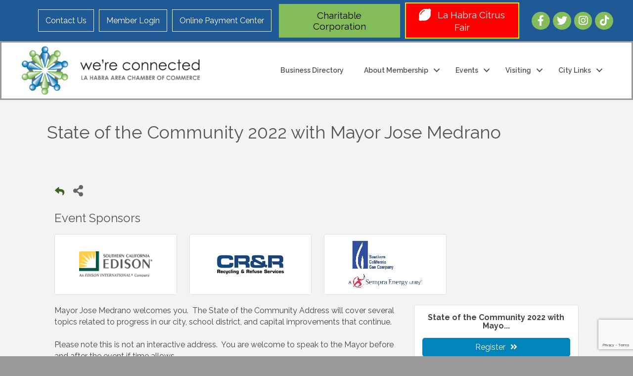

--- FILE ---
content_type: text/html; charset=utf-8
request_url: https://business.lahabrachamber.com/events/details/state-of-the-community-2022-with-mayor-jose-medrano-14538
body_size: 286667
content:

<!DOCTYPE html>
<html lang="en-US">
<head>
<!-- start injected HTML (CCID=98) -->
<!-- page template: https://www.lahabrachamber.com/growthzone-template/ -->
<title>State of the Community 2022 with Mayor Jose Medrano - Sep 28, 2022</title>
<base href="https://www.lahabrachamber.com/" />
<meta name="keywords" content="State of the Community 2022 with Mayor Jose Medrano,La Habra Area Chamber of Commerce,La Habra,events,calendar,regional" />
<meta name="description" content="Mayor Jose Medrano welcomes you. The State of the Community Address will cover several topics related to progress in our city" />
<link href="https://business.lahabrachamber.com/integration/customerdefinedcss?_=17RdQw2" rel="stylesheet" type="text/css" />
<!-- link for rss not inserted -->
<!-- end injected HTML -->

<meta charset="UTF-8" />
<meta name="viewport" content="width=device-width, initial-scale=1.0" />
<meta http-equiv="X-UA-Compatible" content="IE=edge" />
<link rel="profile" href="http://gmpg.org/xfn/11" />
<link rel="pingback" href="https://www.lahabrachamber.com/xmlrpc.php" />
<!--[if lt IE 9]>
	<script src="https://www.lahabrachamber.com/wp-content/themes/bb-theme/js/html5shiv.js"></script>
	<script src="https://www.lahabrachamber.com/wp-content/themes/bb-theme/js/respond.min.js"></script>
<![endif]-->
<meta name="ROBOTS" content="NOINDEX, NOFOLLOW" />

	<!-- This site is optimized with the Yoast SEO Premium plugin v18.2.1 (Yoast SEO v18.4.1) - https://yoast.com/wordpress/plugins/seo/ -->
	<title></title>
	<link rel="canonical" href="https://business.lahabrachamber.com/events/details/state-of-the-community-2022-with-mayor-jose-medrano-14538" />
	
	
	
	
	<meta property="article:modified_time" content="2019-08-08T15:25:39+00:00" />
	<meta name="twitter:card" content="summary_large_image" />
	<script type="application/ld+json" class="yoast-schema-graph"></script>
	<!-- / Yoast SEO Premium plugin. -->


<link rel='dns-prefetch' href='//www.lahabrachamber.com' />
<link rel='dns-prefetch' href='//use.fontawesome.com' />
<link rel='dns-prefetch' href='//fonts.googleapis.com' />
<link href='https://fonts.gstatic.com' crossorigin rel='preconnect' />
<link rel="alternate" type="application/rss+xml" title="La Habra Area Chamber of Commerce &raquo; Feed" href="https://www.lahabrachamber.com/feed/" />
<link rel="alternate" type="application/rss+xml" title="La Habra Area Chamber of Commerce &raquo; Comments Feed" href="https://www.lahabrachamber.com/comments/feed/" />
<link rel="preload" href="https://www.lahabrachamber.com/wp-content/plugins/bb-plugin/fonts/fontawesome/5.15.4/webfonts/fa-brands-400.woff2" as="font" type="font/woff2" crossorigin="anonymous">
<link rel="preload" href="https://www.lahabrachamber.com/wp-content/plugins/bb-plugin/fonts/fontawesome/5.15.4/webfonts/fa-solid-900.woff2" as="font" type="font/woff2" crossorigin="anonymous">
<script>
window._wpemojiSettings = {"baseUrl":"https:\/\/s.w.org\/images\/core\/emoji\/14.0.0\/72x72\/","ext":".png","svgUrl":"https:\/\/s.w.org\/images\/core\/emoji\/14.0.0\/svg\/","svgExt":".svg","source":{"concatemoji":"https:\/\/www.lahabrachamber.com\/wp-includes\/js\/wp-emoji-release.min.js?ver=6.1.1"}};
/*! This file is auto-generated */
!function(e,a,t){var n,r,o,i=a.createElement("canvas"),p=i.getContext&&i.getContext("2d");function s(e,t){var a=String.fromCharCode,e=(p.clearRect(0,0,i.width,i.height),p.fillText(a.apply(this,e),0,0),i.toDataURL());return p.clearRect(0,0,i.width,i.height),p.fillText(a.apply(this,t),0,0),e===i.toDataURL()}function c(e){var t=a.createElement("script");t.src=e,t.defer=t.type="text/javascript",a.getElementsByTagName("head")[0].appendChild(t)}for(o=Array("flag","emoji"),t.supports={everything:!0,everythingExceptFlag:!0},r=0;r<o.length;r++)t.supports[o[r]]=function(e){if(p&&p.fillText)switch(p.textBaseline="top",p.font="600 32px Arial",e){case"flag":return s([127987,65039,8205,9895,65039],[127987,65039,8203,9895,65039])?!1:!s([55356,56826,55356,56819],[55356,56826,8203,55356,56819])&&!s([55356,57332,56128,56423,56128,56418,56128,56421,56128,56430,56128,56423,56128,56447],[55356,57332,8203,56128,56423,8203,56128,56418,8203,56128,56421,8203,56128,56430,8203,56128,56423,8203,56128,56447]);case"emoji":return!s([129777,127995,8205,129778,127999],[129777,127995,8203,129778,127999])}return!1}(o[r]),t.supports.everything=t.supports.everything&&t.supports[o[r]],"flag"!==o[r]&&(t.supports.everythingExceptFlag=t.supports.everythingExceptFlag&&t.supports[o[r]]);t.supports.everythingExceptFlag=t.supports.everythingExceptFlag&&!t.supports.flag,t.DOMReady=!1,t.readyCallback=function(){t.DOMReady=!0},t.supports.everything||(n=function(){t.readyCallback()},a.addEventListener?(a.addEventListener("DOMContentLoaded",n,!1),e.addEventListener("load",n,!1)):(e.attachEvent("onload",n),a.attachEvent("onreadystatechange",function(){"complete"===a.readyState&&t.readyCallback()})),(e=t.source||{}).concatemoji?c(e.concatemoji):e.wpemoji&&e.twemoji&&(c(e.twemoji),c(e.wpemoji)))}(window,document,window._wpemojiSettings);
</script>
<style>
img.wp-smiley,
img.emoji {
	display: inline !important;
	border: none !important;
	box-shadow: none !important;
	height: 1em !important;
	width: 1em !important;
	margin: 0 0.07em !important;
	vertical-align: -0.1em !important;
	background: none !important;
	padding: 0 !important;
}
</style>
	<link rel='stylesheet' id='wp-block-library-css' href='https://www.lahabrachamber.com/wp-includes/css/dist/block-library/style.min.css?ver=6.1.1' media='all' />
<style id='wp-block-library-theme-inline-css'>
.wp-block-audio figcaption{color:#555;font-size:13px;text-align:center}.is-dark-theme .wp-block-audio figcaption{color:hsla(0,0%,100%,.65)}.wp-block-audio{margin:0 0 1em}.wp-block-code{border:1px solid #ccc;border-radius:4px;font-family:Menlo,Consolas,monaco,monospace;padding:.8em 1em}.wp-block-embed figcaption{color:#555;font-size:13px;text-align:center}.is-dark-theme .wp-block-embed figcaption{color:hsla(0,0%,100%,.65)}.wp-block-embed{margin:0 0 1em}.blocks-gallery-caption{color:#555;font-size:13px;text-align:center}.is-dark-theme .blocks-gallery-caption{color:hsla(0,0%,100%,.65)}.wp-block-image figcaption{color:#555;font-size:13px;text-align:center}.is-dark-theme .wp-block-image figcaption{color:hsla(0,0%,100%,.65)}.wp-block-image{margin:0 0 1em}.wp-block-pullquote{border-top:4px solid;border-bottom:4px solid;margin-bottom:1.75em;color:currentColor}.wp-block-pullquote__citation,.wp-block-pullquote cite,.wp-block-pullquote footer{color:currentColor;text-transform:uppercase;font-size:.8125em;font-style:normal}.wp-block-quote{border-left:.25em solid;margin:0 0 1.75em;padding-left:1em}.wp-block-quote cite,.wp-block-quote footer{color:currentColor;font-size:.8125em;position:relative;font-style:normal}.wp-block-quote.has-text-align-right{border-left:none;border-right:.25em solid;padding-left:0;padding-right:1em}.wp-block-quote.has-text-align-center{border:none;padding-left:0}.wp-block-quote.is-large,.wp-block-quote.is-style-large,.wp-block-quote.is-style-plain{border:none}.wp-block-search .wp-block-search__label{font-weight:700}.wp-block-search__button{border:1px solid #ccc;padding:.375em .625em}:where(.wp-block-group.has-background){padding:1.25em 2.375em}.wp-block-separator.has-css-opacity{opacity:.4}.wp-block-separator{border:none;border-bottom:2px solid;margin-left:auto;margin-right:auto}.wp-block-separator.has-alpha-channel-opacity{opacity:1}.wp-block-separator:not(.is-style-wide):not(.is-style-dots){width:100px}.wp-block-separator.has-background:not(.is-style-dots){border-bottom:none;height:1px}.wp-block-separator.has-background:not(.is-style-wide):not(.is-style-dots){height:2px}.wp-block-table{margin:"0 0 1em 0"}.wp-block-table thead{border-bottom:3px solid}.wp-block-table tfoot{border-top:3px solid}.wp-block-table td,.wp-block-table th{word-break:normal}.wp-block-table figcaption{color:#555;font-size:13px;text-align:center}.is-dark-theme .wp-block-table figcaption{color:hsla(0,0%,100%,.65)}.wp-block-video figcaption{color:#555;font-size:13px;text-align:center}.is-dark-theme .wp-block-video figcaption{color:hsla(0,0%,100%,.65)}.wp-block-video{margin:0 0 1em}.wp-block-template-part.has-background{padding:1.25em 2.375em;margin-top:0;margin-bottom:0}
</style>
<link rel='stylesheet' id='classic-theme-styles-css' href='https://www.lahabrachamber.com/wp-includes/css/classic-themes.min.css?ver=1' media='all' />
<style id='global-styles-inline-css'>
body{--wp--preset--color--black: #000000;--wp--preset--color--cyan-bluish-gray: #abb8c3;--wp--preset--color--white: #ffffff;--wp--preset--color--pale-pink: #f78da7;--wp--preset--color--vivid-red: #cf2e2e;--wp--preset--color--luminous-vivid-orange: #ff6900;--wp--preset--color--luminous-vivid-amber: #fcb900;--wp--preset--color--light-green-cyan: #7bdcb5;--wp--preset--color--vivid-green-cyan: #00d084;--wp--preset--color--pale-cyan-blue: #8ed1fc;--wp--preset--color--vivid-cyan-blue: #0693e3;--wp--preset--color--vivid-purple: #9b51e0;--wp--preset--gradient--vivid-cyan-blue-to-vivid-purple: linear-gradient(135deg,rgba(6,147,227,1) 0%,rgb(155,81,224) 100%);--wp--preset--gradient--light-green-cyan-to-vivid-green-cyan: linear-gradient(135deg,rgb(122,220,180) 0%,rgb(0,208,130) 100%);--wp--preset--gradient--luminous-vivid-amber-to-luminous-vivid-orange: linear-gradient(135deg,rgba(252,185,0,1) 0%,rgba(255,105,0,1) 100%);--wp--preset--gradient--luminous-vivid-orange-to-vivid-red: linear-gradient(135deg,rgba(255,105,0,1) 0%,rgb(207,46,46) 100%);--wp--preset--gradient--very-light-gray-to-cyan-bluish-gray: linear-gradient(135deg,rgb(238,238,238) 0%,rgb(169,184,195) 100%);--wp--preset--gradient--cool-to-warm-spectrum: linear-gradient(135deg,rgb(74,234,220) 0%,rgb(151,120,209) 20%,rgb(207,42,186) 40%,rgb(238,44,130) 60%,rgb(251,105,98) 80%,rgb(254,248,76) 100%);--wp--preset--gradient--blush-light-purple: linear-gradient(135deg,rgb(255,206,236) 0%,rgb(152,150,240) 100%);--wp--preset--gradient--blush-bordeaux: linear-gradient(135deg,rgb(254,205,165) 0%,rgb(254,45,45) 50%,rgb(107,0,62) 100%);--wp--preset--gradient--luminous-dusk: linear-gradient(135deg,rgb(255,203,112) 0%,rgb(199,81,192) 50%,rgb(65,88,208) 100%);--wp--preset--gradient--pale-ocean: linear-gradient(135deg,rgb(255,245,203) 0%,rgb(182,227,212) 50%,rgb(51,167,181) 100%);--wp--preset--gradient--electric-grass: linear-gradient(135deg,rgb(202,248,128) 0%,rgb(113,206,126) 100%);--wp--preset--gradient--midnight: linear-gradient(135deg,rgb(2,3,129) 0%,rgb(40,116,252) 100%);--wp--preset--duotone--dark-grayscale: url('#wp-duotone-dark-grayscale');--wp--preset--duotone--grayscale: url('#wp-duotone-grayscale');--wp--preset--duotone--purple-yellow: url('#wp-duotone-purple-yellow');--wp--preset--duotone--blue-red: url('#wp-duotone-blue-red');--wp--preset--duotone--midnight: url('#wp-duotone-midnight');--wp--preset--duotone--magenta-yellow: url('#wp-duotone-magenta-yellow');--wp--preset--duotone--purple-green: url('#wp-duotone-purple-green');--wp--preset--duotone--blue-orange: url('#wp-duotone-blue-orange');--wp--preset--font-size--small: 13px;--wp--preset--font-size--medium: 20px;--wp--preset--font-size--large: 36px;--wp--preset--font-size--x-large: 42px;--wp--preset--spacing--20: 0.44rem;--wp--preset--spacing--30: 0.67rem;--wp--preset--spacing--40: 1rem;--wp--preset--spacing--50: 1.5rem;--wp--preset--spacing--60: 2.25rem;--wp--preset--spacing--70: 3.38rem;--wp--preset--spacing--80: 5.06rem;}:where(.is-layout-flex){gap: 0.5em;}body .is-layout-flow > .alignleft{float: left;margin-inline-start: 0;margin-inline-end: 2em;}body .is-layout-flow > .alignright{float: right;margin-inline-start: 2em;margin-inline-end: 0;}body .is-layout-flow > .aligncenter{margin-left: auto !important;margin-right: auto !important;}body .is-layout-constrained > .alignleft{float: left;margin-inline-start: 0;margin-inline-end: 2em;}body .is-layout-constrained > .alignright{float: right;margin-inline-start: 2em;margin-inline-end: 0;}body .is-layout-constrained > .aligncenter{margin-left: auto !important;margin-right: auto !important;}body .is-layout-constrained > :where(:not(.alignleft):not(.alignright):not(.alignfull)){max-width: var(--wp--style--global--content-size);margin-left: auto !important;margin-right: auto !important;}body .is-layout-constrained > .alignwide{max-width: var(--wp--style--global--wide-size);}body .is-layout-flex{display: flex;}body .is-layout-flex{flex-wrap: wrap;align-items: center;}body .is-layout-flex > *{margin: 0;}:where(.wp-block-columns.is-layout-flex){gap: 2em;}.has-black-color{color: var(--wp--preset--color--black) !important;}.has-cyan-bluish-gray-color{color: var(--wp--preset--color--cyan-bluish-gray) !important;}.has-white-color{color: var(--wp--preset--color--white) !important;}.has-pale-pink-color{color: var(--wp--preset--color--pale-pink) !important;}.has-vivid-red-color{color: var(--wp--preset--color--vivid-red) !important;}.has-luminous-vivid-orange-color{color: var(--wp--preset--color--luminous-vivid-orange) !important;}.has-luminous-vivid-amber-color{color: var(--wp--preset--color--luminous-vivid-amber) !important;}.has-light-green-cyan-color{color: var(--wp--preset--color--light-green-cyan) !important;}.has-vivid-green-cyan-color{color: var(--wp--preset--color--vivid-green-cyan) !important;}.has-pale-cyan-blue-color{color: var(--wp--preset--color--pale-cyan-blue) !important;}.has-vivid-cyan-blue-color{color: var(--wp--preset--color--vivid-cyan-blue) !important;}.has-vivid-purple-color{color: var(--wp--preset--color--vivid-purple) !important;}.has-black-background-color{background-color: var(--wp--preset--color--black) !important;}.has-cyan-bluish-gray-background-color{background-color: var(--wp--preset--color--cyan-bluish-gray) !important;}.has-white-background-color{background-color: var(--wp--preset--color--white) !important;}.has-pale-pink-background-color{background-color: var(--wp--preset--color--pale-pink) !important;}.has-vivid-red-background-color{background-color: var(--wp--preset--color--vivid-red) !important;}.has-luminous-vivid-orange-background-color{background-color: var(--wp--preset--color--luminous-vivid-orange) !important;}.has-luminous-vivid-amber-background-color{background-color: var(--wp--preset--color--luminous-vivid-amber) !important;}.has-light-green-cyan-background-color{background-color: var(--wp--preset--color--light-green-cyan) !important;}.has-vivid-green-cyan-background-color{background-color: var(--wp--preset--color--vivid-green-cyan) !important;}.has-pale-cyan-blue-background-color{background-color: var(--wp--preset--color--pale-cyan-blue) !important;}.has-vivid-cyan-blue-background-color{background-color: var(--wp--preset--color--vivid-cyan-blue) !important;}.has-vivid-purple-background-color{background-color: var(--wp--preset--color--vivid-purple) !important;}.has-black-border-color{border-color: var(--wp--preset--color--black) !important;}.has-cyan-bluish-gray-border-color{border-color: var(--wp--preset--color--cyan-bluish-gray) !important;}.has-white-border-color{border-color: var(--wp--preset--color--white) !important;}.has-pale-pink-border-color{border-color: var(--wp--preset--color--pale-pink) !important;}.has-vivid-red-border-color{border-color: var(--wp--preset--color--vivid-red) !important;}.has-luminous-vivid-orange-border-color{border-color: var(--wp--preset--color--luminous-vivid-orange) !important;}.has-luminous-vivid-amber-border-color{border-color: var(--wp--preset--color--luminous-vivid-amber) !important;}.has-light-green-cyan-border-color{border-color: var(--wp--preset--color--light-green-cyan) !important;}.has-vivid-green-cyan-border-color{border-color: var(--wp--preset--color--vivid-green-cyan) !important;}.has-pale-cyan-blue-border-color{border-color: var(--wp--preset--color--pale-cyan-blue) !important;}.has-vivid-cyan-blue-border-color{border-color: var(--wp--preset--color--vivid-cyan-blue) !important;}.has-vivid-purple-border-color{border-color: var(--wp--preset--color--vivid-purple) !important;}.has-vivid-cyan-blue-to-vivid-purple-gradient-background{background: var(--wp--preset--gradient--vivid-cyan-blue-to-vivid-purple) !important;}.has-light-green-cyan-to-vivid-green-cyan-gradient-background{background: var(--wp--preset--gradient--light-green-cyan-to-vivid-green-cyan) !important;}.has-luminous-vivid-amber-to-luminous-vivid-orange-gradient-background{background: var(--wp--preset--gradient--luminous-vivid-amber-to-luminous-vivid-orange) !important;}.has-luminous-vivid-orange-to-vivid-red-gradient-background{background: var(--wp--preset--gradient--luminous-vivid-orange-to-vivid-red) !important;}.has-very-light-gray-to-cyan-bluish-gray-gradient-background{background: var(--wp--preset--gradient--very-light-gray-to-cyan-bluish-gray) !important;}.has-cool-to-warm-spectrum-gradient-background{background: var(--wp--preset--gradient--cool-to-warm-spectrum) !important;}.has-blush-light-purple-gradient-background{background: var(--wp--preset--gradient--blush-light-purple) !important;}.has-blush-bordeaux-gradient-background{background: var(--wp--preset--gradient--blush-bordeaux) !important;}.has-luminous-dusk-gradient-background{background: var(--wp--preset--gradient--luminous-dusk) !important;}.has-pale-ocean-gradient-background{background: var(--wp--preset--gradient--pale-ocean) !important;}.has-electric-grass-gradient-background{background: var(--wp--preset--gradient--electric-grass) !important;}.has-midnight-gradient-background{background: var(--wp--preset--gradient--midnight) !important;}.has-small-font-size{font-size: var(--wp--preset--font-size--small) !important;}.has-medium-font-size{font-size: var(--wp--preset--font-size--medium) !important;}.has-large-font-size{font-size: var(--wp--preset--font-size--large) !important;}.has-x-large-font-size{font-size: var(--wp--preset--font-size--x-large) !important;}
.wp-block-navigation a:where(:not(.wp-element-button)){color: inherit;}
:where(.wp-block-columns.is-layout-flex){gap: 2em;}
.wp-block-pullquote{font-size: 1.5em;line-height: 1.6;}
</style>
<style id='fl-builder-layout-39228-inline-css'>
.fl-builder-content *,.fl-builder-content *:before,.fl-builder-content *:after {-webkit-box-sizing: border-box;-moz-box-sizing: border-box;box-sizing: border-box;}.fl-row:before,.fl-row:after,.fl-row-content:before,.fl-row-content:after,.fl-col-group:before,.fl-col-group:after,.fl-col:before,.fl-col:after,.fl-module:before,.fl-module:after,.fl-module-content:before,.fl-module-content:after {display: table;content: " ";}.fl-row:after,.fl-row-content:after,.fl-col-group:after,.fl-col:after,.fl-module:after,.fl-module-content:after {clear: both;}.fl-clear {clear: both;}.fl-clearfix:before,.fl-clearfix:after {display: table;content: " ";}.fl-clearfix:after {clear: both;}.sr-only {position: absolute;width: 1px;height: 1px;padding: 0;overflow: hidden;clip: rect(0,0,0,0);white-space: nowrap;border: 0;}.fl-visible-large,.fl-visible-large-medium,.fl-visible-medium,.fl-visible-medium-mobile,.fl-visible-mobile,.fl-col-group .fl-visible-medium.fl-col,.fl-col-group .fl-visible-medium-mobile.fl-col,.fl-col-group .fl-visible-mobile.fl-col {display: none;}.fl-row,.fl-row-content {margin-left: auto;margin-right: auto;min-width: 0;}.fl-row-content-wrap {position: relative;}.fl-builder-mobile .fl-row-bg-photo .fl-row-content-wrap {background-attachment: scroll;}.fl-row-bg-video,.fl-row-bg-video .fl-row-content,.fl-row-bg-embed,.fl-row-bg-embed .fl-row-content {position: relative;}.fl-row-bg-video .fl-bg-video,.fl-row-bg-embed .fl-bg-embed-code {bottom: 0;left: 0;overflow: hidden;position: absolute;right: 0;top: 0;}.fl-row-bg-video .fl-bg-video video,.fl-row-bg-embed .fl-bg-embed-code video {bottom: 0;left: 0px;max-width: none;position: absolute;right: 0;top: 0px;}.fl-row-bg-video .fl-bg-video video {min-width: 100%;min-height: 100%;width: auto;height: auto;}.fl-row-bg-video .fl-bg-video iframe,.fl-row-bg-embed .fl-bg-embed-code iframe {pointer-events: none;width: 100vw;height: 56.25vw; max-width: none;min-height: 100vh;min-width: 177.77vh; position: absolute;top: 50%;left: 50%;transform: translate(-50%, -50%);-ms-transform: translate(-50%, -50%); -webkit-transform: translate(-50%, -50%); }.fl-bg-video-fallback {background-position: 50% 50%;background-repeat: no-repeat;background-size: cover;bottom: 0px;left: 0px;position: absolute;right: 0px;top: 0px;}.fl-row-bg-slideshow,.fl-row-bg-slideshow .fl-row-content {position: relative;}.fl-row .fl-bg-slideshow {bottom: 0;left: 0;overflow: hidden;position: absolute;right: 0;top: 0;z-index: 0;}.fl-builder-edit .fl-row .fl-bg-slideshow * {bottom: 0;height: auto !important;left: 0;position: absolute !important;right: 0;top: 0;}.fl-row-bg-overlay .fl-row-content-wrap:after {border-radius: inherit;content: '';display: block;position: absolute;top: 0;right: 0;bottom: 0;left: 0;z-index: 0;}.fl-row-bg-overlay .fl-row-content {position: relative;z-index: 1;}.fl-row-custom-height .fl-row-content-wrap {display: -webkit-box;display: -webkit-flex;display: -ms-flexbox;display: flex;min-height: 100vh;}.fl-row-overlap-top .fl-row-content-wrap {display: -webkit-inline-box;display: -webkit-inline-flex;display: -moz-inline-box;display: -ms-inline-flexbox;display: inline-flex;width: 100%;}.fl-row-custom-height .fl-row-content-wrap {min-height: 0;}.fl-row-full-height .fl-row-content,.fl-row-custom-height .fl-row-content {-webkit-box-flex: 1 1 auto; -moz-box-flex: 1 1 auto;-webkit-flex: 1 1 auto;-ms-flex: 1 1 auto;flex: 1 1 auto;}.fl-row-full-height .fl-row-full-width.fl-row-content,.fl-row-custom-height .fl-row-full-width.fl-row-content {max-width: 100%;width: 100%;}.fl-builder-ie-11 .fl-row.fl-row-full-height:not(.fl-visible-medium):not(.fl-visible-medium-mobile):not(.fl-visible-mobile),.fl-builder-ie-11 .fl-row.fl-row-custom-height:not(.fl-visible-medium):not(.fl-visible-medium-mobile):not(.fl-visible-mobile) {display: flex;flex-direction: column;height: 100%;}.fl-builder-ie-11 .fl-row-full-height .fl-row-content-wrap,.fl-builder-ie-11 .fl-row-custom-height .fl-row-content-wrap {height: auto;}.fl-builder-ie-11 .fl-row-full-height .fl-row-content,.fl-builder-ie-11 .fl-row-custom-height .fl-row-content {flex: 0 0 auto;flex-basis: 100%;margin: 0;}.fl-builder-ie-11 .fl-row-full-height.fl-row-align-top .fl-row-content,.fl-builder-ie-11 .fl-row-full-height.fl-row-align-bottom .fl-row-content,.fl-builder-ie-11 .fl-row-custom-height.fl-row-align-top .fl-row-content,.fl-builder-ie-11 .fl-row-custom-height.fl-row-align-bottom .fl-row-content {margin: 0 auto;}.fl-builder-ie-11 .fl-row-full-height.fl-row-align-center .fl-col-group:not(.fl-col-group-equal-height),.fl-builder-ie-11 .fl-row-custom-height.fl-row-align-center .fl-col-group:not(.fl-col-group-equal-height) {display: flex;align-items: center;justify-content: center;-webkit-align-items: center;-webkit-box-align: center;-webkit-box-pack: center;-webkit-justify-content: center;-ms-flex-align: center;-ms-flex-pack: center;}.fl-row-full-height.fl-row-align-center .fl-row-content-wrap,.fl-row-custom-height.fl-row-align-center .fl-row-content-wrap {align-items: center;justify-content: center;-webkit-align-items: center;-webkit-box-align: center;-webkit-box-pack: center;-webkit-justify-content: center;-ms-flex-align: center;-ms-flex-pack: center;}.fl-row-full-height.fl-row-align-bottom .fl-row-content-wrap,.fl-row-custom-height.fl-row-align-bottom .fl-row-content-wrap {align-items: flex-end;justify-content: flex-end;-webkit-align-items: flex-end;-webkit-justify-content: flex-end;-webkit-box-align: end;-webkit-box-pack: end;-ms-flex-align: end;-ms-flex-pack: end;}.fl-builder-ie-11 .fl-row-full-height.fl-row-align-bottom .fl-row-content-wrap,.fl-builder-ie-11 .fl-row-custom-height.fl-row-align-bottom .fl-row-content-wrap {justify-content: flex-start;-webkit-justify-content: flex-start;}.fl-col-group-equal-height,.fl-col-group-equal-height .fl-col,.fl-col-group-equal-height .fl-col-content{display: -webkit-box;display: -webkit-flex;display: -ms-flexbox;display: flex;}.fl-col-group-equal-height{-webkit-flex-wrap: wrap;-ms-flex-wrap: wrap;flex-wrap: wrap;width: 100%;}.fl-col-group-equal-height.fl-col-group-has-child-loading {-webkit-flex-wrap: nowrap;-ms-flex-wrap: nowrap;flex-wrap: nowrap;}.fl-col-group-equal-height .fl-col,.fl-col-group-equal-height .fl-col-content{-webkit-box-flex: 1 1 auto; -moz-box-flex: 1 1 auto;-webkit-flex: 1 1 auto;-ms-flex: 1 1 auto;flex: 1 1 auto;}.fl-col-group-equal-height .fl-col-content{-webkit-box-orient: vertical; -webkit-box-direction: normal;-webkit-flex-direction: column;-ms-flex-direction: column;flex-direction: column; flex-shrink: 1; min-width: 1px; max-width: 100%;width: 100%;}.fl-col-group-equal-height:before,.fl-col-group-equal-height .fl-col:before,.fl-col-group-equal-height .fl-col-content:before,.fl-col-group-equal-height:after,.fl-col-group-equal-height .fl-col:after,.fl-col-group-equal-height .fl-col-content:after{content: none;}.fl-col-group-nested.fl-col-group-equal-height.fl-col-group-align-top .fl-col-content,.fl-col-group-equal-height.fl-col-group-align-top .fl-col-content {justify-content: flex-start;-webkit-justify-content: flex-start;}.fl-col-group-nested.fl-col-group-equal-height.fl-col-group-align-center .fl-col-content,.fl-col-group-equal-height.fl-col-group-align-center .fl-col-content {align-items: center;justify-content: center;-webkit-align-items: center;-webkit-box-align: center;-webkit-box-pack: center;-webkit-justify-content: center;-ms-flex-align: center;-ms-flex-pack: center;}.fl-col-group-nested.fl-col-group-equal-height.fl-col-group-align-bottom .fl-col-content,.fl-col-group-equal-height.fl-col-group-align-bottom .fl-col-content {justify-content: flex-end;-webkit-justify-content: flex-end;-webkit-box-align: end;-webkit-box-pack: end;-ms-flex-pack: end;}.fl-col-group-equal-height.fl-col-group-align-center .fl-module,.fl-col-group-equal-height.fl-col-group-align-center .fl-col-group {width: 100%;}.fl-builder-ie-11 .fl-col-group-equal-height,.fl-builder-ie-11 .fl-col-group-equal-height .fl-col,.fl-builder-ie-11 .fl-col-group-equal-height .fl-col-content,.fl-builder-ie-11 .fl-col-group-equal-height .fl-module,.fl-col-group-equal-height.fl-col-group-align-center .fl-col-group {min-height: 1px;}.fl-col {float: left;min-height: 1px;}.fl-col-bg-overlay .fl-col-content {position: relative;}.fl-col-bg-overlay .fl-col-content:after {border-radius: inherit;content: '';display: block;position: absolute;top: 0;right: 0;bottom: 0;left: 0;z-index: 0;}.fl-col-bg-overlay .fl-module {position: relative;z-index: 2;}.fl-module img {max-width: 100%;}.fl-builder-module-template {margin: 0 auto;max-width: 1100px;padding: 20px;}.fl-builder-content a.fl-button,.fl-builder-content a.fl-button:visited {border-radius: 4px;-moz-border-radius: 4px;-webkit-border-radius: 4px;display: inline-block;font-size: 16px;font-weight: normal;line-height: 18px;padding: 12px 24px;text-decoration: none;text-shadow: none;}.fl-builder-content .fl-button:hover {text-decoration: none;}.fl-builder-content .fl-button:active {position: relative;top: 1px;}.fl-builder-content .fl-button-width-full .fl-button {display: block;text-align: center;}.fl-builder-content .fl-button-width-custom .fl-button {display: inline-block;text-align: center;max-width: 100%;}.fl-builder-content .fl-button-left {text-align: left;}.fl-builder-content .fl-button-center {text-align: center;}.fl-builder-content .fl-button-right {text-align: right;}.fl-builder-content .fl-button i {font-size: 1.3em;height: auto;margin-right:8px;vertical-align: middle;width: auto;}.fl-builder-content .fl-button i.fl-button-icon-after {margin-left: 8px;margin-right: 0;}.fl-builder-content .fl-button-has-icon .fl-button-text {vertical-align: middle;}.fl-icon-wrap {display: inline-block;}.fl-icon {display: table-cell;vertical-align: middle;}.fl-icon a {text-decoration: none;}.fl-icon i {float: right;height: auto;width: auto;}.fl-icon i:before {border: none !important;height: auto;width: auto;}.fl-icon-text {display: table-cell;text-align: left;padding-left: 15px;vertical-align: middle;}.fl-icon-text-empty {display: none;}.fl-icon-text *:last-child {margin: 0 !important;padding: 0 !important;}.fl-icon-text a {text-decoration: none;}.fl-icon-text span {display: block;}.fl-icon-text span.mce-edit-focus {min-width: 1px;}.fl-photo {line-height: 0;position: relative;}.fl-photo-align-left {text-align: left;}.fl-photo-align-center {text-align: center;}.fl-photo-align-right {text-align: right;}.fl-photo-content {display: inline-block;line-height: 0;position: relative;max-width: 100%;}.fl-photo-img-svg {width: 100%;}.fl-photo-content img {display: inline;height: auto;max-width: 100%;}.fl-photo-crop-circle img {-webkit-border-radius: 100%;-moz-border-radius: 100%;border-radius: 100%;}.fl-photo-caption {font-size: 13px;line-height: 18px;overflow: hidden;text-overflow: ellipsis;}.fl-photo-caption-below {padding-bottom: 20px;padding-top: 10px;}.fl-photo-caption-hover {background: rgba(0,0,0,0.7);bottom: 0;color: #fff;left: 0;opacity: 0;filter: alpha(opacity = 0);padding: 10px 15px;position: absolute;right: 0;-webkit-transition:opacity 0.3s ease-in;-moz-transition:opacity 0.3s ease-in;transition:opacity 0.3s ease-in;}.fl-photo-content:hover .fl-photo-caption-hover {opacity: 100;filter: alpha(opacity = 100);}.fl-builder-pagination,.fl-builder-pagination-load-more {padding: 40px 0;}.fl-builder-pagination ul.page-numbers {list-style: none;margin: 0;padding: 0;text-align: center;}.fl-builder-pagination li {display: inline-block;list-style: none;margin: 0;padding: 0;}.fl-builder-pagination li a.page-numbers,.fl-builder-pagination li span.page-numbers {border: 1px solid #e6e6e6;display: inline-block;padding: 5px 10px;margin: 0 0 5px;}.fl-builder-pagination li a.page-numbers:hover,.fl-builder-pagination li span.current {background: #f5f5f5;text-decoration: none;}.fl-slideshow,.fl-slideshow * {-webkit-box-sizing: content-box;-moz-box-sizing: content-box;box-sizing: content-box;}.fl-slideshow .fl-slideshow-image img {max-width: none !important;}.fl-slideshow-social {line-height: 0 !important;}.fl-slideshow-social * {margin: 0 !important;}.fl-builder-content .bx-wrapper .bx-viewport {background: transparent;border: none;box-shadow: none;-moz-box-shadow: none;-webkit-box-shadow: none;left: 0;}.mfp-wrap button.mfp-arrow,.mfp-wrap button.mfp-arrow:active,.mfp-wrap button.mfp-arrow:hover,.mfp-wrap button.mfp-arrow:focus {background: transparent !important;border: none !important;outline: none;position: absolute;top: 50%;box-shadow: none !important;-moz-box-shadow: none !important;-webkit-box-shadow: none !important;}.mfp-wrap .mfp-close,.mfp-wrap .mfp-close:active,.mfp-wrap .mfp-close:hover,.mfp-wrap .mfp-close:focus {background: transparent !important;border: none !important;outline: none;position: absolute;top: 0;box-shadow: none !important;-moz-box-shadow: none !important;-webkit-box-shadow: none !important;}.admin-bar .mfp-wrap .mfp-close,.admin-bar .mfp-wrap .mfp-close:active,.admin-bar .mfp-wrap .mfp-close:hover,.admin-bar .mfp-wrap .mfp-close:focus {top: 32px!important;}img.mfp-img {padding: 0;}.mfp-counter {display: none;}.mfp-wrap .mfp-preloader.fa {font-size: 30px;}.fl-form-field {margin-bottom: 15px;}.fl-form-field input.fl-form-error {border-color: #DD6420;}.fl-form-error-message {clear: both;color: #DD6420;display: none;padding-top: 8px;font-size: 12px;font-weight: lighter;}.fl-form-button-disabled {opacity: 0.5;}.fl-animation {opacity: 0;}.fl-builder-preview .fl-animation,.fl-builder-edit .fl-animation,.fl-animated {opacity: 1;}.fl-animated {animation-fill-mode: both;-webkit-animation-fill-mode: both;}.fl-button.fl-button-icon-animation i {width: 0 !important;opacity: 0;-ms-filter: "alpha(opacity=0)";transition: all 0.2s ease-out;-webkit-transition: all 0.2s ease-out;}.fl-button.fl-button-icon-animation:hover i {opacity: 1! important;-ms-filter: "alpha(opacity=100)";}.fl-button.fl-button-icon-animation i.fl-button-icon-after {margin-left: 0px !important;}.fl-button.fl-button-icon-animation:hover i.fl-button-icon-after {margin-left: 10px !important;}.fl-button.fl-button-icon-animation i.fl-button-icon-before {margin-right: 0 !important;}.fl-button.fl-button-icon-animation:hover i.fl-button-icon-before {margin-right: 20px !important;margin-left: -10px;}.single:not(.woocommerce).single-fl-builder-template .fl-content {width: 100%;}.fl-builder-layer {position: absolute;top:0;left:0;right: 0;bottom: 0;z-index: 0;pointer-events: none;overflow: hidden;}.fl-builder-shape-layer {z-index: 0;}.fl-builder-shape-layer.fl-builder-bottom-edge-layer {z-index: 1;}.fl-row-bg-overlay .fl-builder-shape-layer {z-index: 1;}.fl-row-bg-overlay .fl-builder-shape-layer.fl-builder-bottom-edge-layer {z-index: 2;}.fl-row-has-layers .fl-row-content {z-index: 1;}.fl-row-bg-overlay .fl-row-content {z-index: 2;}.fl-builder-layer > * {display: block;position: absolute;top:0;left:0;width: 100%;}.fl-builder-layer + .fl-row-content {position: relative;}.fl-builder-layer .fl-shape {fill: #aaa;stroke: none;stroke-width: 0;width:100%;}@supports (-webkit-touch-callout: inherit) {.fl-row.fl-row-bg-parallax .fl-row-content-wrap,.fl-row.fl-row-bg-fixed .fl-row-content-wrap {background-position: center !important;background-attachment: scroll !important;}}@supports (-webkit-touch-callout: none) {.fl-row.fl-row-bg-fixed .fl-row-content-wrap {background-position: center !important;background-attachment: scroll !important;}}.fl-row-fixed-width { max-width: 1170px; }.fl-row-content-wrap{margin-top: 0px;margin-right: 0px;margin-bottom: 0px;margin-left: 0px;}.fl-row-content-wrap{padding-top: 20px;padding-right: 20px;padding-bottom: 20px;padding-left: 20px;}.fl-col-content{margin-top: 0px;margin-right: 0px;margin-bottom: 0px;margin-left: 0px;}.fl-col-content{padding-top: 0px;padding-right: 0px;padding-bottom: 0px;padding-left: 0px;}.fl-module-content{margin-top: 20px;margin-right: 20px;margin-bottom: 20px;margin-left: 20px;}@media (max-width: 1200px) { body.fl-builder-ie-11 .fl-row.fl-row-full-height.fl-visible-xl,body.fl-builder-ie-11 .fl-row.fl-row-custom-height.fl-visible-xl {display: none !important;}.fl-visible-xl,.fl-visible-medium,.fl-visible-medium-mobile,.fl-visible-mobile,.fl-col-group .fl-visible-xl.fl-col,.fl-col-group .fl-visible-medium.fl-col,.fl-col-group .fl-visible-medium-mobile.fl-col,.fl-col-group .fl-visible-mobile.fl-col {display: none;}.fl-visible-desktop,.fl-visible-desktop-medium,.fl-visible-large,.fl-visible-large-medium,.fl-col-group .fl-visible-desktop.fl-col,.fl-col-group .fl-visible-desktop-medium.fl-col,.fl-col-group .fl-visible-large.fl-col,.fl-col-group .fl-visible-large-medium.fl-col {display: block;}.fl-col-group-equal-height .fl-visible-desktop.fl-col,.fl-col-group-equal-height .fl-visible-desktop-medium.fl-col,.fl-col-group-equal-height .fl-visible-large.fl-col,.fl-col-group-equal-height .fl-visible-large-medium.fl-col {display: flex;} }@media (max-width: 992px) { body.fl-builder-ie-11 .fl-row.fl-row-full-height.fl-visible-xl,body.fl-builder-ie-11 .fl-row.fl-row-custom-height.fl-visible-xl,body.fl-builder-ie-11 .fl-row.fl-row-full-height.fl-visible-desktop,body.fl-builder-ie-11 .fl-row.fl-row-custom-height.fl-visible-desktop,body.fl-builder-ie-11 .fl-row.fl-row-full-height.fl-visible-large,body.fl-builder-ie-11 .fl-row.fl-row-custom-height.fl-visible-large {display: none !important;}.fl-visible-xl,.fl-visible-desktop,.fl-visible-large,.fl-visible-mobile,.fl-col-group .fl-visible-xl.fl-col,.fl-col-group .fl-visible-desktop.fl-col,.fl-col-group .fl-visible-large.fl-col,.fl-col-group .fl-visible-mobile.fl-col {display: none;}.fl-visible-desktop-medium,.fl-visible-large-medium,.fl-visible-medium,.fl-visible-medium-mobile,.fl-col-group .fl-visible-desktop-medium.fl-col,.fl-col-group .fl-visible-large-medium.fl-col,.fl-col-group .fl-visible-medium.fl-col,.fl-col-group .fl-visible-medium-mobile.fl-col {display: block;}.fl-col-group-equal-height .fl-visible-desktop-medium.fl-col,.fl-col-group-equal-height .fl-visible-large-medium.fl-col,.fl-col-group-equal-height .fl-visible-medium.fl-col,.fl-col-group-equal-height .fl-visible-medium-mobile.fl-col {display: flex;} }@media (max-width: 768px) { body.fl-builder-ie-11 .fl-row.fl-row-full-height.fl-visible-xl,body.fl-builder-ie-11 .fl-row.fl-row-custom-height.fl-visible-xl,body.fl-builder-ie-11 .fl-row.fl-row-full-height.fl-visible-desktop,body.fl-builder-ie-11 .fl-row.fl-row-custom-height.fl-visible-desktop,body.fl-builder-ie-11 .fl-row.fl-row-full-height.fl-visible-desktop-medium,body.fl-builder-ie-11 .fl-row.fl-row-custom-height.fl-visible-desktop-medium,body.fl-builder-ie-11 .fl-row.fl-row-full-height.fl-visible-large,body.fl-builder-ie-11 .fl-row.fl-row-custom-height.fl-visible-large,body.fl-builder-ie-11 .fl-row.fl-row-full-height.fl-visible-large-medium,body.fl-builder-ie-11 .fl-row.fl-row-custom-height.fl-visible-large-medium {display: none !important;}.fl-visible-xl,.fl-visible-desktop,.fl-visible-desktop-medium,.fl-visible-large,.fl-visible-large-medium,.fl-visible-medium,.fl-col-group .fl-visible-xl.fl-col,.fl-col-group .fl-visible-desktop.fl-col,.fl-col-group .fl-visible-desktop-medium.fl-col,.fl-col-group .fl-visible-large-medium.fl-col,.fl-col-group .fl-visible-medium.fl-col,.fl-col-group-equal-height .fl-visible-xl.fl-col,.fl-col-group-equal-height .fl-visible-desktop.fl-col,.fl-col-group-equal-height .fl-visible-desktop-medium.fl-col,.fl-col-group-equal-height .fl-visible-large-medium.fl-col,.fl-col-group-equal-height .fl-visible-medium.fl-col {display: none;}.fl-visible-medium-mobile,.fl-visible-mobile,.fl-col-group .fl-visible-medium-mobile.fl-col,.fl-col-group .fl-visible-mobile.fl-col {display: block;}.fl-row-content-wrap {background-attachment: scroll !important;}.fl-row-bg-parallax .fl-row-content-wrap {background-attachment: scroll !important;background-position: center center !important;}.fl-col-group.fl-col-group-equal-height {display: block;}.fl-col-group.fl-col-group-equal-height.fl-col-group-custom-width {display: -webkit-box;display: -webkit-flex;display: -ms-flexbox;display: flex;}.fl-col-group.fl-col-group-responsive-reversed {display: -webkit-box;display: -moz-box;display: -ms-flexbox;display: -moz-flex;display: -webkit-flex;display: flex;flex-wrap: wrap-reverse;-webkit-flex-wrap: wrap-reverse;-ms-box-orient: horizontal;}.fl-col-group.fl-col-group-responsive-reversed .fl-col {-webkit-box-flex: 0 0 100%;-moz-box-flex: 0 0 100%;-webkit-flex: 0 0 100%;-ms-flex: 0 0 100%;flex: 0 0 100%;min-width: 0;}.fl-col {clear: both;float: none;margin-left: auto;margin-right: auto;width: auto !important;}.fl-col-small:not(.fl-col-small-full-width) {max-width: 400px;}.fl-block-col-resize {display:none;}.fl-row[data-node] .fl-row-content-wrap {margin: 0;padding-left: 0;padding-right: 0;}.fl-row[data-node] .fl-bg-video,.fl-row[data-node] .fl-bg-slideshow {left: 0;right: 0;}.fl-col[data-node] .fl-col-content {margin: 0;padding-left: 0;padding-right: 0;} }.page .fl-post-header, .single-fl-builder-template .fl-post-header { display:none; }.fl-node-5b97ee31adda8 > .fl-row-content-wrap {background-color: #2f2f2f;border-top-width: 1px;border-right-width: 0px;border-bottom-width: 1px;border-left-width: 0px;} .fl-node-5b97ee31adda8 > .fl-row-content-wrap {padding-top:0px;padding-right:0px;padding-bottom:0px;padding-left:0px;}.fl-node-5b97ee31add14 {width: 100%;}.fl-module-heading .fl-heading {padding: 0 !important;margin: 0 !important;}.fl-node-5b97ee31adab4.fl-module-heading .fl-heading {text-align: left;} .fl-node-5b97ee31adab4 > .fl-module-content {margin-bottom:10px;}.fl-builder-content .fl-rich-text strong {font-weight: bold;}.fl-builder-row-settings #fl-field-separator_position {display: none !important;}.fl-builder-row-settings #fl-field-separator_position {display: none !important;}.fl-node-5b97ee31adb7e .fl-row-content {min-width: 0px;}
</style>
<link rel='stylesheet' id='wp_memberzone_search_style-css' href='https://www.lahabrachamber.com/wp-content/plugins/wp-memberzone/assets/css/search-styles.min.css?ver=1' media='all' />
<link rel='stylesheet' id='dashicons-css' href='https://www.lahabrachamber.com/wp-includes/css/dashicons.min.css?ver=6.1.1' media='all' />
<link rel='stylesheet' id='font-awesome-5-css' href='https://use.fontawesome.com/releases/v5.15.4/css/all.css?ver=2.6.3.1' media='all' />
<style id='fl-builder-layout-54673-inline-css'>
.fl-node-59bae91f7935a > .fl-row-content-wrap {background-color: #1f5a97;border-top-width: 1px;border-right-width: 0px;border-bottom-width: 1px;border-left-width: 0px;} .fl-node-59bae91f7935a > .fl-row-content-wrap {padding-top:10px;padding-bottom:10px;}.fl-node-59badcdd20b71 {color: #f5f5f5;}.fl-builder-content .fl-node-59badcdd20b71 *:not(input):not(textarea):not(select):not(a):not(h1):not(h2):not(h3):not(h4):not(h5):not(h6):not(.fl-menu-mobile-toggle) {color: inherit;}.fl-builder-content .fl-node-59badcdd20b71 a {color: #f5f5f5;}.fl-builder-content .fl-node-59badcdd20b71 a:hover {color: #f5f5f5;}.fl-builder-content .fl-node-59badcdd20b71 h1,.fl-builder-content .fl-node-59badcdd20b71 h2,.fl-builder-content .fl-node-59badcdd20b71 h3,.fl-builder-content .fl-node-59badcdd20b71 h4,.fl-builder-content .fl-node-59badcdd20b71 h5,.fl-builder-content .fl-node-59badcdd20b71 h6,.fl-builder-content .fl-node-59badcdd20b71 h1 a,.fl-builder-content .fl-node-59badcdd20b71 h2 a,.fl-builder-content .fl-node-59badcdd20b71 h3 a,.fl-builder-content .fl-node-59badcdd20b71 h4 a,.fl-builder-content .fl-node-59badcdd20b71 h5 a,.fl-builder-content .fl-node-59badcdd20b71 h6 a {color: #f5f5f5;}.fl-node-59badcdd20b71 > .fl-row-content-wrap {background-color: #2362aa;border-top-width: 1px;border-right-width: 0px;border-bottom-width: 1px;border-left-width: 0px;} .fl-node-59badcdd20b71 > .fl-row-content-wrap {padding-top:30px;padding-bottom:20px;}.fl-node-59badcdd20896 {color: #ffffff;}.fl-builder-content .fl-node-59badcdd20896 *:not(input):not(textarea):not(select):not(a):not(h1):not(h2):not(h3):not(h4):not(h5):not(h6):not(.fl-menu-mobile-toggle) {color: inherit;}.fl-builder-content .fl-node-59badcdd20896 a {color: #ffffff;}.fl-builder-content .fl-node-59badcdd20896 a:hover {color: #ffffff;}.fl-builder-content .fl-node-59badcdd20896 h1,.fl-builder-content .fl-node-59badcdd20896 h2,.fl-builder-content .fl-node-59badcdd20896 h3,.fl-builder-content .fl-node-59badcdd20896 h4,.fl-builder-content .fl-node-59badcdd20896 h5,.fl-builder-content .fl-node-59badcdd20896 h6,.fl-builder-content .fl-node-59badcdd20896 h1 a,.fl-builder-content .fl-node-59badcdd20896 h2 a,.fl-builder-content .fl-node-59badcdd20896 h3 a,.fl-builder-content .fl-node-59badcdd20896 h4 a,.fl-builder-content .fl-node-59badcdd20896 h5 a,.fl-builder-content .fl-node-59badcdd20896 h6 a {color: #ffffff;}.fl-node-59badcdd20896 > .fl-row-content-wrap {background-color: #1f5a97;border-top-width: 1px;border-right-width: 0px;border-bottom-width: 1px;border-left-width: 0px;} .fl-node-59badcdd20896 > .fl-row-content-wrap {padding-top:13px;padding-bottom:0px;}.fl-node-59bae91f7fe42 {width: 100%;}.fl-node-59badcdd20e41 {width: 28%;}.fl-node-59badcdd20e41 > .fl-col-content {border-top-width: 1px;border-right-width: 1px;border-bottom-width: 1px;border-left-width: 1px;}.fl-node-59badcdd20d8d {width: 43%;}.fl-node-59badcdd20d8d > .fl-col-content {border-top-width: 1px;border-right-width: 1px;border-bottom-width: 1px;border-left-width: 1px;}.fl-node-59badcdd20cd9 {width: 27%;}.fl-node-59badcdd20cd9 > .fl-col-content {border-top-width: 1px;border-right-width: 1px;border-bottom-width: 1px;border-left-width: 1px;}.fl-node-59badcdd20a06 {width: 100%;}.fl-row .fl-col .fl-node-59badcdd2133f h3.fl-heading a,.fl-row .fl-col .fl-node-59badcdd2133f h3.fl-heading .fl-heading-text,.fl-row .fl-col .fl-node-59badcdd2133f h3.fl-heading .fl-heading-text *,.fl-node-59badcdd2133f h3.fl-heading .fl-heading-text {color: #f3f3f3;}.fl-node-59badcdd2133f.fl-module-heading .fl-heading {text-align: center;} .fl-node-59badcdd2133f > .fl-module-content {margin-top:0px;margin-bottom:0px;} .fl-node-59badcdd213f9 > .fl-module-content {margin-top:0px;margin-right:5px;margin-bottom:0px;margin-left:5px;}@media ( max-width: 768px ) { .fl-node-59badcdd213f9.fl-module > .fl-module-content {margin-top:0px;margin-bottom:0px;}}@media (max-width: 768px) { .fl-module-icon {text-align: center;} }.fl-node-59baee5ad8e55 .fl-icon i, .fl-node-59baee5ad8e55 .fl-icon i:before {font-size: 18px;}.fl-node-59baee5ad8e55 .fl-icon-wrap .fl-icon-text {height: 31.5px;}.fl-node-59baee5ad8e55.fl-module-icon {text-align: center;}@media(max-width: 1200px) {.fl-node-59baee5ad8e55 .fl-icon-wrap .fl-icon-text {height: 31.5px;}}@media(max-width: 992px) {.fl-node-59baee5ad8e55 .fl-icon-wrap .fl-icon-text {height: 31.5px;}}@media(max-width: 768px) {.fl-node-59baee5ad8e55 .fl-icon-wrap .fl-icon-text {height: 31.5px;}} .fl-node-59baee5ad8e55 > .fl-module-content {margin-top:0px;margin-right:0px;margin-bottom:0px;margin-left:0px;}.fl-node-59baef1a88975 .fl-icon i, .fl-node-59baef1a88975 .fl-icon i:before {font-size: 18px;}.fl-node-59baef1a88975 .fl-icon-wrap .fl-icon-text {height: 31.5px;}.fl-node-59baef1a88975.fl-module-icon {text-align: center;}@media(max-width: 1200px) {.fl-node-59baef1a88975 .fl-icon-wrap .fl-icon-text {height: 31.5px;}}@media(max-width: 992px) {.fl-node-59baef1a88975 .fl-icon-wrap .fl-icon-text {height: 31.5px;}}@media(max-width: 768px) {.fl-node-59baef1a88975 .fl-icon-wrap .fl-icon-text {height: 31.5px;}} .fl-node-59baef1a88975 > .fl-module-content {margin-top:0px;margin-right:0px;margin-bottom:0px;margin-left:0px;}.fl-node-59baef19915f5 .fl-icon i, .fl-node-59baef19915f5 .fl-icon i:before {font-size: 18px;}.fl-node-59baef19915f5 .fl-icon-wrap .fl-icon-text {height: 31.5px;}.fl-node-59baef19915f5.fl-module-icon {text-align: center;}@media(max-width: 1200px) {.fl-node-59baef19915f5 .fl-icon-wrap .fl-icon-text {height: 31.5px;}}@media(max-width: 992px) {.fl-node-59baef19915f5 .fl-icon-wrap .fl-icon-text {height: 31.5px;}}@media(max-width: 768px) {.fl-node-59baef19915f5 .fl-icon-wrap .fl-icon-text {height: 31.5px;}} .fl-node-59baef19915f5 > .fl-module-content {margin-top:0px;margin-right:0px;margin-bottom:0px;margin-left:0px;}.fl-icon-group .fl-icon {display: inline-block;margin-bottom: 10px;margin-top: 10px;}.fl-node-5df2ab9c61ab9 .fl-icon i,.fl-node-5df2ab9c61ab9 .fl-icon i:before {color: #ffffff;}.fl-node-5df2ab9c61ab9 .fl-icon i {background: #83bc58;}.fl-node-5df2ab9c61ab9 .fl-icon i:hover,.fl-node-5df2ab9c61ab9 .fl-icon i:hover:before,.fl-node-5df2ab9c61ab9 .fl-icon a:hover i,.fl-node-5df2ab9c61ab9 .fl-icon a:hover i:before {color: #e5e5e5;}.fl-node-5df2ab9c61ab9 .fl-icon i:hover,.fl-node-5df2ab9c61ab9 .fl-icon a:hover i {background: rgba(131,188,88,0.83);}.fl-node-5df2ab9c61ab9 .fl-icon i {border-radius: 100%;-moz-border-radius: 100%;-webkit-border-radius: 100%;text-align: center;}.fl-node-5df2ab9c61ab9 .fl-icon i, .fl-node-5df2ab9c61ab9 .fl-icon i:before {font-size: 21px;}.fl-node-5df2ab9c61ab9 .fl-icon-wrap .fl-icon-text {height: 36.75px;}.fl-node-5df2ab9c61ab9 .fl-icon i {line-height: 36.75px;width: 36.75px;}.fl-node-5df2ab9c61ab9 .fl-icon i::before {line-height: 36.75px;}@media(max-width: 1200px) {.fl-node-5df2ab9c61ab9 .fl-icon-wrap .fl-icon-text {height: 36.75px;}.fl-node-5df2ab9c61ab9 .fl-icon i {line-height: 36.75px;width: 36.75px;}.fl-node-5df2ab9c61ab9 .fl-icon i::before {line-height: 36.75px;}}@media(max-width: 992px) {.fl-node-5df2ab9c61ab9 .fl-icon-wrap .fl-icon-text {height: 36.75px;}.fl-node-5df2ab9c61ab9 .fl-icon i {line-height: 36.75px;width: 36.75px;}.fl-node-5df2ab9c61ab9 .fl-icon i::before {line-height: 36.75px;}}@media(max-width: 768px) {.fl-node-5df2ab9c61ab9 .fl-icon-wrap .fl-icon-text {height: 36.75px;}.fl-node-5df2ab9c61ab9 .fl-icon i {line-height: 36.75px;width: 36.75px;}.fl-node-5df2ab9c61ab9 .fl-icon i::before {line-height: 36.75px;}}.fl-node-5df2ab9c61ab9 .fl-icon-group {text-align: center;}.fl-node-5df2ab9c61ab9 .fl-icon + .fl-icon {margin-left: 2px;} .fl-node-5df2ab9c61ab9 > .fl-module-content {margin-top:0px;margin-right:0px;margin-bottom:0px;margin-left:0px;}@media ( max-width: 768px ) { .fl-node-5df2ab9c61ab9.fl-module > .fl-module-content {margin-top:0px;margin-right:0px;margin-bottom:0px;margin-left:0px;}}.fl-builder-row-settings #fl-field-separator_position {display: none !important;}.fl-builder-row-settings #fl-field-separator_position {display: none !important;}.fl-builder-row-settings #fl-field-separator_position {display: none !important;}.fl-node-59badcdd20b71 .fl-row-content {min-width: 0px;}.fl-node-59badcdd20896 .fl-row-content {min-width: 0px;}
</style>
<style id='fl-builder-layout-54666-inline-css'>
.fl-node-59b2fe733043c > .fl-row-content-wrap {background-color: #1f5a97;border-top-width: 1px;border-right-width: 0px;border-bottom-width: 1px;border-left-width: 0px;}.fl-node-59b2fe733043c .fl-row-content {max-width: 1312px;} .fl-node-59b2fe733043c > .fl-row-content-wrap {padding-top:0px;padding-bottom:0px;}.fl-node-59b2fe732fff2 > .fl-row-content-wrap {background-color: #ffffff;border-top-width: 1px;border-right-width: 0px;border-bottom-width: 1px;border-left-width: 0px;}.fl-node-59b2fe732fff2 .fl-row-content {max-width: 1218px;} .fl-node-59b2fe732fff2 > .fl-row-content-wrap {margin-top:3px;margin-right:3px;margin-bottom:3px;margin-left:3px;} .fl-node-59b2fe732fff2 > .fl-row-content-wrap {padding-top:3px;padding-right:3px;padding-bottom:3px;padding-left:3px;}.fl-node-59c41c30e3e27 {width: 43%;}.fl-node-59c41c30e3e27 > .fl-col-content {border-top-width: 1px;border-right-width: 1px;border-bottom-width: 1px;border-left-width: 1px;}@media(max-width: 992px) {.fl-builder-content .fl-node-59c41c30e3e27 {width: 70% !important;max-width: none;-webkit-box-flex: 0 1 auto;-moz-box-flex: 0 1 auto;-webkit-flex: 0 1 auto;-ms-flex: 0 1 auto;flex: 0 1 auto;}}@media(max-width: 768px) {.fl-builder-content .fl-node-59c41c30e3e27 {width: 100% !important;max-width: none;clear: none;float: left;}}.fl-node-x5r8c7f32bet {width: 20%;}.fl-node-5e2a1dd24660d {width: 19%;}@media ( max-width: 768px ) { .fl-node-5e2a1dd24660d.fl-col > .fl-col-content {padding-right:40px;padding-left:65px;}}.fl-node-59c4067680588 {width: 16%;}.fl-node-59c4067680588 > .fl-col-content {border-top-width: 1px;border-right-width: 1px;border-bottom-width: 1px;border-left-width: 1px;} .fl-node-59c4067680588 > .fl-col-content {padding-right:0px;}.fl-node-59b2fe7330165 {width: 31.7%;}.fl-node-59b2fe7330165 > .fl-col-content {border-top-width: 1px;border-right-width: 1px;border-bottom-width: 1px;border-left-width: 1px;}@media(max-width: 768px) {.fl-builder-content .fl-node-59b2fe7330165 {width: 50% !important;max-width: none;clear: none;float: left;}}.fl-node-59b2fe7330219 {width: 68.3%;}.fl-node-59b2fe7330219 > .fl-col-content {border-top-width: 1px;border-right-width: 1px;border-bottom-width: 1px;border-left-width: 1px;}@media(max-width: 768px) {.fl-builder-content .fl-node-59b2fe7330219 {width: 50% !important;max-width: none;clear: none;float: left;}}.fl-menu ul,.fl-menu li{list-style: none;margin: 0;padding: 0;}.fl-menu .menu:before,.fl-menu .menu:after{content: '';display: table;clear: both;}.fl-menu-horizontal {display: inline-flex;flex-wrap: wrap;align-items: center;}.fl-menu li{position: relative;}.fl-menu a{display: block;padding: 10px;text-decoration: none;}.fl-menu a:hover{text-decoration: none;}.fl-menu .sub-menu{min-width: 220px;}.fl-module[data-node] .fl-menu .fl-menu-expanded .sub-menu {background-color: transparent;-webkit-box-shadow: none;-ms-box-shadow: none;box-shadow: none;}.fl-menu .fl-has-submenu:focus,.fl-menu .fl-has-submenu .sub-menu:focus,.fl-menu .fl-has-submenu-container:focus {outline: 0;}.fl-menu .fl-has-submenu-container{ position: relative; }.fl-menu .fl-menu-accordion .fl-has-submenu > .sub-menu{display: none;}.fl-menu .fl-menu-accordion .fl-has-submenu.fl-active .hide-heading > .sub-menu {box-shadow: none;display: block !important;}.fl-menu .fl-menu-toggle{position: absolute;top: 50%;right: 0;cursor: pointer;}.fl-menu .fl-toggle-arrows .fl-menu-toggle:before,.fl-menu .fl-toggle-none .fl-menu-toggle:before{border-color: #333;}.fl-menu .fl-menu-expanded .fl-menu-toggle{display: none;}.fl-menu .fl-menu-mobile-toggle {position: relative;padding: 8px;background-color: transparent;border: none;color: #333;border-radius: 0;}.fl-menu .fl-menu-mobile-toggle.text{width: 100%;text-align: center;}.fl-menu .fl-menu-mobile-toggle.hamburger .fl-menu-mobile-toggle-label,.fl-menu .fl-menu-mobile-toggle.hamburger-label .fl-menu-mobile-toggle-label{display: inline-block;margin-left: 10px;vertical-align: middle;}.fl-menu .fl-menu-mobile-toggle.hamburger .svg-container,.fl-menu .fl-menu-mobile-toggle.hamburger-label .svg-container{display: inline-block;position: relative;width: 1.4em;height: 1.4em;vertical-align: middle;}.fl-menu .fl-menu-mobile-toggle.hamburger .hamburger-menu,.fl-menu .fl-menu-mobile-toggle.hamburger-label .hamburger-menu{position: absolute;top: 0;left: 0;right: 0;bottom: 0;}.fl-menu .fl-menu-mobile-toggle.hamburger .hamburger-menu rect,.fl-menu .fl-menu-mobile-toggle.hamburger-label .hamburger-menu rect{fill: currentColor;}li.mega-menu .hide-heading > a,li.mega-menu .hide-heading > .fl-has-submenu-container,li.mega-menu-disabled .hide-heading > a,li.mega-menu-disabled .hide-heading > .fl-has-submenu-container {display: none;}ul.fl-menu-horizontal li.mega-menu {position: static;}ul.fl-menu-horizontal li.mega-menu > ul.sub-menu {top: inherit !important;left: 0 !important;right: 0 !important;width: 100%;}ul.fl-menu-horizontal li.mega-menu.fl-has-submenu:hover > ul.sub-menu,ul.fl-menu-horizontal li.mega-menu.fl-has-submenu.focus > ul.sub-menu {display: flex !important;}ul.fl-menu-horizontal li.mega-menu > ul.sub-menu li {border-color: transparent;}ul.fl-menu-horizontal li.mega-menu > ul.sub-menu > li {width: 100%;}ul.fl-menu-horizontal li.mega-menu > ul.sub-menu > li > .fl-has-submenu-container a {font-weight: bold;}ul.fl-menu-horizontal li.mega-menu > ul.sub-menu > li > .fl-has-submenu-container a:hover {background: transparent;}ul.fl-menu-horizontal li.mega-menu > ul.sub-menu .fl-menu-toggle {display: none;}ul.fl-menu-horizontal li.mega-menu > ul.sub-menu ul.sub-menu {background: transparent;-webkit-box-shadow: none;-ms-box-shadow: none;box-shadow: none;display: block;min-width: 0;opacity: 1;padding: 0;position: static;visibility: visible;}.fl-menu-mobile-clone {clear: both;}.fl-menu-mobile-clone .fl-menu .menu {float: none !important;}.fl-menu-mobile-close {display: none;}.fl-menu-mobile-close,.fl-menu-mobile-close:hover,.fl-menu-mobile-close:focus {background: none;border: 0 none;color: inherit;font-size: 18px;padding: 10px 6px 10px 14px;}.fl-builder-ie-11 .fl-module-menu .fl-menu-horizontal .fl-has-submenu:hover > .sub-menu {z-index: 60;}.fl-node-59c4075d82fef .fl-menu .menu {background-color: rgba(255,255,255,0.015);}.fl-node-59c4075d82fef .menu a{padding-left: 14px;padding-right: 14px;padding-top: 10px;padding-bottom: 10px;}.fl-builder-content .fl-node-59c4075d82fef .menu > li > a,.fl-builder-content .fl-node-59c4075d82fef .menu > li > .fl-has-submenu-container > a,.fl-builder-content .fl-node-59c4075d82fef .sub-menu > li > a,.fl-builder-content .fl-node-59c4075d82fef .sub-menu > li > .fl-has-submenu-container > a{color: #ffffff;}.fl-node-59c4075d82fef .fl-menu .fl-toggle-arrows .fl-menu-toggle:before,.fl-node-59c4075d82fef .fl-menu .fl-toggle-none .fl-menu-toggle:before {border-color: #ffffff;}.fl-node-59c4075d82fef .menu > li > a:hover,.fl-node-59c4075d82fef .menu > li > a:focus,.fl-node-59c4075d82fef .menu > li > .fl-has-submenu-container:hover > a,.fl-node-59c4075d82fef .menu > li > .fl-has-submenu-container.focus > a,.fl-node-59c4075d82fef .menu > li.current-menu-item > a,.fl-node-59c4075d82fef .menu > li.current-menu-item > .fl-has-submenu-container > a,.fl-node-59c4075d82fef .sub-menu > li > a:hover,.fl-node-59c4075d82fef .sub-menu > li > a:focus,.fl-node-59c4075d82fef .sub-menu > li > .fl-has-submenu-container:hover > a,.fl-node-59c4075d82fef .sub-menu > li > .fl-has-submenu-container.focus > a,.fl-node-59c4075d82fef .sub-menu > li.current-menu-item > a,.fl-node-59c4075d82fef .sub-menu > li.current-menu-item > .fl-has-submenu-container > a{color: #f1f1f1;}.fl-node-59c4075d82fef .fl-menu .fl-toggle-arrows .fl-has-submenu-container:hover > .fl-menu-toggle:before,.fl-node-59c4075d82fef .fl-menu .fl-toggle-arrows .fl-has-submenu-container.focus > .fl-menu-toggle:before,.fl-node-59c4075d82fef .fl-menu .fl-toggle-arrows li.current-menu-item >.fl-has-submenu-container > .fl-menu-toggle:before,.fl-node-59c4075d82fef .fl-menu .fl-toggle-none .fl-has-submenu-container:hover > .fl-menu-toggle:before,.fl-node-59c4075d82fef .fl-menu .fl-toggle-none .fl-has-submenu-container.focus > .fl-menu-toggle:before,.fl-node-59c4075d82fef .fl-menu .fl-toggle-none li.current-menu-item >.fl-has-submenu-container > .fl-menu-toggle:before{border-color: #f1f1f1;}.fl-node-59c4075d82fef .menu .fl-has-submenu .sub-menu{display: none;}.fl-node-59c4075d82fef .fl-menu .sub-menu {-webkit-box-shadow: 0 1px 20px rgba(0,0,0,0.1);-ms-box-shadow: 0 1px 20px rgba(0,0,0,0.1);box-shadow: 0 1px 20px rgba(0,0,0,0.1);}.fl-node-59c4075d82fef .fl-menu-horizontal.fl-toggle-arrows .fl-has-submenu-container a{padding-right: 28px;}.fl-node-59c4075d82fef .fl-menu-horizontal.fl-toggle-arrows .fl-menu-toggle,.fl-node-59c4075d82fef .fl-menu-horizontal.fl-toggle-none .fl-menu-toggle{width: 28px;height: 28px;margin: -14px 0 0;}.fl-node-59c4075d82fef .fl-menu-horizontal.fl-toggle-arrows .fl-menu-toggle,.fl-node-59c4075d82fef .fl-menu-horizontal.fl-toggle-none .fl-menu-toggle,.fl-node-59c4075d82fef .fl-menu-vertical.fl-toggle-arrows .fl-menu-toggle,.fl-node-59c4075d82fef .fl-menu-vertical.fl-toggle-none .fl-menu-toggle{width: 28px;height: 28px;margin: -14px 0 0;}.fl-node-59c4075d82fef .fl-menu li{border-top: 1px solid transparent;}.fl-node-59c4075d82fef .fl-menu li:first-child{border-top: none;}@media ( max-width: 768px ) {.fl-node-59c4075d82fef .fl-menu ul.menu {display: none;float: none;}.fl-node-59c4075d82fef .fl-menu .sub-menu {-webkit-box-shadow: none;-ms-box-shadow: none;box-shadow: none;}.fl-node-59c4075d82fef .mega-menu.fl-active .hide-heading > .sub-menu,.fl-node-59c4075d82fef .mega-menu-disabled.fl-active .hide-heading > .sub-menu {display: block !important;}.fl-node-59c4075d82fef .fl-menu-logo,.fl-node-59c4075d82fef .fl-menu-search-item {display: none;}} @media ( min-width: 769px ) {.fl-node-59c4075d82fef .fl-menu .menu > li{ display: inline-block; }.fl-node-59c4075d82fef .menu li{border-left: 1px solid transparent;border-top: none;}.fl-node-59c4075d82fef .menu li:first-child{border: none;}.fl-node-59c4075d82fef .menu li li{border-top: 1px solid transparent;border-left: none;}.fl-node-59c4075d82fef .menu .fl-has-submenu .sub-menu{position: absolute;top: 100%;left: 0;z-index: 10;visibility: hidden;opacity: 0;text-align:left;}.fl-node-59c4075d82fef .fl-has-submenu .fl-has-submenu .sub-menu{top: 0;left: 100%;}.fl-node-59c4075d82fef .fl-menu .fl-has-submenu:hover > .sub-menu,.fl-node-59c4075d82fef .fl-menu .fl-has-submenu.focus > .sub-menu{display: block;visibility: visible;opacity: 1;}.fl-node-59c4075d82fef .menu .fl-has-submenu.fl-menu-submenu-right .sub-menu{left: inherit;right: 0;}.fl-node-59c4075d82fef .menu .fl-has-submenu .fl-has-submenu.fl-menu-submenu-right .sub-menu{top: 0;left: inherit;right: 100%;}.fl-node-59c4075d82fef .fl-menu .fl-has-submenu.fl-active > .fl-has-submenu-container .fl-menu-toggle{-webkit-transform: none;-ms-transform: none;transform: none;}.fl-node-59c4075d82fef .fl-menu .fl-menu-toggle{display: none;}.fl-node-59c4075d82fef ul.sub-menu {padding-top: 0px;padding-right: 0px;padding-bottom: 0px;padding-left: 0px;}.fl-node-59c4075d82fef ul.sub-menu a {}.fl-node-59c4075d82fef .fl-menu-mobile-toggle{display: none;}}.fl-node-59c4075d82fef .fl-menu-mobile-toggle{color: #ffffff;background-color: rgba(255,255,255,0.015);font-size: 16px;text-transform: none;padding-left: 14px;padding-right: 14px;padding-top: 10px;padding-bottom: 10px;border-color: rgba( 0,0,0,0.1 );}.fl-node-59c4075d82fef .fl-menu-mobile-toggle rect{fill: #ffffff;}.fl-node-59c4075d82fef .fl-menu-mobile-toggle:hover,.fl-node-59c4075d82fef .fl-menu-mobile-toggle.fl-active{color: #f1f1f1;}.fl-node-59c4075d82fef .fl-menu-mobile-toggle:hover rect,.fl-node-59c4075d82fef .fl-menu-mobile-toggle.fl-active rect{fill: #f1f1f1;}.fl-node-59c4075d82fef ul.fl-menu-horizontal li.mega-menu > ul.sub-menu > li > .fl-has-submenu-container a:hover {color: #ffffff;}.fl-node-59c4075d82fef .fl-menu .menu, .fl-node-59c4075d82fef .fl-menu .menu > li {font-size: 16px;text-transform: none;}.fl-node-59c4075d82fef .fl-menu {text-align: right;}.fl-node-59c4075d82fef .fl-menu .menu {justify-content: right;}.fl-node-59c4075d82fef .fl-menu .menu .sub-menu > li {font-size: 16px;line-height: 1;}.fl-node-59c4075d82fef .fl-menu-mobile-toggle {float: right;}@media(max-width: 1200px) {.fl-node-59c4075d82fef .fl-menu-mobile-toggle {float: none;}}@media(max-width: 992px) {.fl-node-59c4075d82fef .fl-menu-mobile-toggle {float: none;}}@media(max-width: 768px) {.fl-node-59c4075d82fef .fl-menu {text-align: center;}.fl-node-59c4075d82fef .fl-menu .menu {justify-content: center;}.fl-node-59c4075d82fef .menu li.fl-has-submenu ul.sub-menu {padding-left: 15px;}.fl-node-59c4075d82fef .fl-menu .sub-menu {background-color: transparent;}.fl-node-59c4075d82fef .fl-menu-mobile-toggle {float: none;}} .fl-node-59c4075d82fef > .fl-module-content {margin-top:10px;margin-right:0px;margin-bottom:5px;margin-left:0px;}@media ( max-width: 768px ) { .fl-node-59c4075d82fef.fl-module > .fl-module-content {margin-right:20px;margin-left:20px;}}.fl-builder-content .fl-node-wy72drql1f6x a.fl-button,.fl-builder-content .fl-node-wy72drql1f6x a.fl-button:hover,.fl-builder-content .fl-node-wy72drql1f6x a.fl-button:visited {}.fl-builder-content .fl-node-wy72drql1f6x a.fl-button,.fl-builder-content .fl-node-wy72drql1f6x a.fl-button:visited,.fl-builder-content .fl-node-wy72drql1f6x a.fl-button *,.fl-builder-content .fl-node-wy72drql1f6x a.fl-button:visited * {color: #000000;}.fl-node-wy72drql1f6x .fl-button-wrap {text-align: center;} .fl-node-wy72drql1f6x > .fl-module-content {margin-top:5px;margin-right:5px;margin-bottom:5px;margin-left:5px;}.fl-builder-content .fl-node-610c359ba4544 a.fl-button,.fl-builder-content .fl-node-610c359ba4544 a.fl-button:hover,.fl-builder-content .fl-node-610c359ba4544 a.fl-button:visited {background: #ff0000;}.fl-builder-content .fl-node-610c359ba4544 a.fl-button:hover {background-color: #ff0000;}.fl-node-610c359ba4544 .fl-button-wrap {text-align: center;}.fl-builder-content .fl-node-610c359ba4544 .fl-button-wrap a.fl-button {padding-top: 10px;padding-right: 10px;padding-bottom: 10px;padding-left: 10px;}.fl-builder-content .fl-node-610c359ba4544 a.fl-button, .fl-builder-content .fl-node-610c359ba4544 a.fl-button:visited {border: 1px solid #f30000;border-style: solid;border-width: 0;background-clip: border-box;border-color: #ffe500;border-top-width: 2px;border-right-width: 2px;border-bottom-width: 2px;border-left-width: 2px;}.fl-builder-content .fl-node-610c359ba4544 a.fl-button:hover, .fl-builder-content .fl-node-610c359ba4544 a.fl-button:focus {border: 1px solid #f30000;border-style: solid;border-width: 0;background-clip: border-box;border-color: #ffe500;border-top-width: 2px;border-right-width: 2px;border-bottom-width: 2px;border-left-width: 2px;} .fl-node-610c359ba4544 > .fl-module-content {margin-top:5px;margin-right:5px;margin-bottom:5px;margin-left:5px;}.fl-node-5df2ab803ad01 .fl-icon i,.fl-node-5df2ab803ad01 .fl-icon i:before {color: #ffffff;}.fl-node-5df2ab803ad01 .fl-icon i {background: #83bc58;}.fl-node-5df2ab803ad01 .fl-icon i:hover,.fl-node-5df2ab803ad01 .fl-icon i:hover:before,.fl-node-5df2ab803ad01 .fl-icon a:hover i,.fl-node-5df2ab803ad01 .fl-icon a:hover i:before {color: #e5e5e5;}.fl-node-5df2ab803ad01 .fl-icon i:hover,.fl-node-5df2ab803ad01 .fl-icon a:hover i {background: rgba(131,188,88,0.83);}.fl-node-5df2ab803ad01 .fl-icon i {border-radius: 100%;-moz-border-radius: 100%;-webkit-border-radius: 100%;text-align: center;}.fl-node-5df2ab803ad01 .fl-icon i, .fl-node-5df2ab803ad01 .fl-icon i:before {font-size: 21px;}.fl-node-5df2ab803ad01 .fl-icon-wrap .fl-icon-text {height: 36.75px;}.fl-node-5df2ab803ad01 .fl-icon i {line-height: 36.75px;width: 36.75px;}.fl-node-5df2ab803ad01 .fl-icon i::before {line-height: 36.75px;}@media(max-width: 1200px) {.fl-node-5df2ab803ad01 .fl-icon-wrap .fl-icon-text {height: 36.75px;}.fl-node-5df2ab803ad01 .fl-icon i {line-height: 36.75px;width: 36.75px;}.fl-node-5df2ab803ad01 .fl-icon i::before {line-height: 36.75px;}}@media(max-width: 992px) {.fl-node-5df2ab803ad01 .fl-icon-wrap .fl-icon-text {height: 36.75px;}.fl-node-5df2ab803ad01 .fl-icon i {line-height: 36.75px;width: 36.75px;}.fl-node-5df2ab803ad01 .fl-icon i::before {line-height: 36.75px;}}@media(max-width: 768px) {.fl-node-5df2ab803ad01 .fl-icon-wrap .fl-icon-text {height: 36.75px;}.fl-node-5df2ab803ad01 .fl-icon i {line-height: 36.75px;width: 36.75px;}.fl-node-5df2ab803ad01 .fl-icon i::before {line-height: 36.75px;}}.fl-node-5df2ab803ad01 .fl-icon-group {text-align: center;}.fl-node-5df2ab803ad01 .fl-icon + .fl-icon {margin-left: 2px;} .fl-node-5df2ab803ad01 > .fl-module-content {margin-top:0px;margin-right:0px;margin-bottom:0px;margin-left:0px;}@media ( max-width: 768px ) { .fl-node-5df2ab803ad01.fl-module > .fl-module-content {margin-top:0px;margin-right:0px;margin-bottom:0px;margin-left:0px;}}img.mfp-img {padding-bottom: 40px !important;}@media (max-width: 768px) { .fl-photo-content {width: 100%;} }.fl-node-59c40071369e2 .fl-photo {text-align: left;} .fl-node-59c40071369e2 > .fl-module-content {margin-top:0px;margin-right:0px;margin-bottom:0px;margin-left:0px;}.fl-node-59b2fe7330389 .fl-menu .menu {}.fl-node-59b2fe7330389 .menu a{padding-left: 20px;padding-right: 20px;padding-top: 10px;padding-bottom: 10px;}.fl-builder-content .fl-node-59b2fe7330389 .menu > li > a,.fl-builder-content .fl-node-59b2fe7330389 .menu > li > .fl-has-submenu-container > a,.fl-builder-content .fl-node-59b2fe7330389 .sub-menu > li > a,.fl-builder-content .fl-node-59b2fe7330389 .sub-menu > li > .fl-has-submenu-container > a{color: #4c5256;}.fl-node-59b2fe7330389 .fl-menu .fl-toggle-arrows .fl-menu-toggle:before,.fl-node-59b2fe7330389 .fl-menu .fl-toggle-none .fl-menu-toggle:before {border-color: #4c5256;}.fl-node-59b2fe7330389 .menu > li > a:hover,.fl-node-59b2fe7330389 .menu > li > a:focus,.fl-node-59b2fe7330389 .menu > li > .fl-has-submenu-container:hover > a,.fl-node-59b2fe7330389 .menu > li > .fl-has-submenu-container.focus > a,.fl-node-59b2fe7330389 .menu > li.current-menu-item > a,.fl-node-59b2fe7330389 .menu > li.current-menu-item > .fl-has-submenu-container > a,.fl-node-59b2fe7330389 .sub-menu > li > a:hover,.fl-node-59b2fe7330389 .sub-menu > li > a:focus,.fl-node-59b2fe7330389 .sub-menu > li > .fl-has-submenu-container:hover > a,.fl-node-59b2fe7330389 .sub-menu > li > .fl-has-submenu-container.focus > a,.fl-node-59b2fe7330389 .sub-menu > li.current-menu-item > a,.fl-node-59b2fe7330389 .sub-menu > li.current-menu-item > .fl-has-submenu-container > a{color: #83BC58;}.fl-node-59b2fe7330389 .fl-menu .fl-toggle-arrows .fl-has-submenu-container:hover > .fl-menu-toggle:before,.fl-node-59b2fe7330389 .fl-menu .fl-toggle-arrows .fl-has-submenu-container.focus > .fl-menu-toggle:before,.fl-node-59b2fe7330389 .fl-menu .fl-toggle-arrows li.current-menu-item >.fl-has-submenu-container > .fl-menu-toggle:before,.fl-node-59b2fe7330389 .fl-menu .fl-toggle-none .fl-has-submenu-container:hover > .fl-menu-toggle:before,.fl-node-59b2fe7330389 .fl-menu .fl-toggle-none .fl-has-submenu-container.focus > .fl-menu-toggle:before,.fl-node-59b2fe7330389 .fl-menu .fl-toggle-none li.current-menu-item >.fl-has-submenu-container > .fl-menu-toggle:before{border-color: #83BC58;}.fl-node-59b2fe7330389 .menu .fl-has-submenu .sub-menu{display: none;}.fl-node-59b2fe7330389 .fl-menu .sub-menu {background-color: #ffffff;}.fl-node-59b2fe7330389 .fl-menu .fl-menu-toggle:before{content: '';position: absolute;right: 50%;top: 50%;z-index: 1;display: block;width: 9px;height: 9px;margin: -5px -5px 0 0;border-right: 2px solid;border-bottom: 2px solid;-webkit-transform-origin: right bottom;-ms-transform-origin: right bottom;transform-origin: right bottom;-webkit-transform: translateX( -5px ) rotate( 45deg );-ms-transform: translateX( -5px ) rotate( 45deg );transform: translateX( -5px ) rotate( 45deg );}.fl-node-59b2fe7330389 .fl-menu .fl-has-submenu.fl-active > .fl-has-submenu-container .fl-menu-toggle{-webkit-transform: rotate( -180deg );-ms-transform: rotate( -180deg );transform: rotate( -180deg );}.fl-node-59b2fe7330389 .fl-menu-horizontal.fl-toggle-arrows .fl-has-submenu-container a{padding-right: 34px;}.fl-node-59b2fe7330389 .fl-menu-horizontal.fl-toggle-arrows .fl-menu-toggle,.fl-node-59b2fe7330389 .fl-menu-horizontal.fl-toggle-none .fl-menu-toggle{width: 36px;height: 36px;margin: -18px 0 0;}.fl-node-59b2fe7330389 .fl-menu-horizontal.fl-toggle-arrows .fl-menu-toggle,.fl-node-59b2fe7330389 .fl-menu-horizontal.fl-toggle-none .fl-menu-toggle,.fl-node-59b2fe7330389 .fl-menu-vertical.fl-toggle-arrows .fl-menu-toggle,.fl-node-59b2fe7330389 .fl-menu-vertical.fl-toggle-none .fl-menu-toggle{width: 34px;height: 36px;margin: -18px 0 0;}.fl-node-59b2fe7330389 .fl-menu li{border-top: 1px solid transparent;}.fl-node-59b2fe7330389 .fl-menu li:first-child{border-top: none;}@media ( max-width: 992px ) {.fl-node-59b2fe7330389 .fl-menu .menu {position: absolute;left: 20px;right: 20px;z-index: 1500;}.fl-node-59b2fe7330389 .fl-menu .menu {background-color: rgba(255,255,255,9.6370056897236E+16);}.fl-node-59b2fe7330389 .fl-menu ul.menu {display: none;float: none;}.fl-node-59b2fe7330389 .fl-menu .sub-menu {-webkit-box-shadow: none;-ms-box-shadow: none;box-shadow: none;}.fl-node-59b2fe7330389 .mega-menu.fl-active .hide-heading > .sub-menu,.fl-node-59b2fe7330389 .mega-menu-disabled.fl-active .hide-heading > .sub-menu {display: block !important;}.fl-node-59b2fe7330389 .fl-menu-logo,.fl-node-59b2fe7330389 .fl-menu-search-item {display: none;}} @media ( min-width: 993px ) {.fl-node-59b2fe7330389 .fl-menu .menu > li{ display: inline-block; }.fl-node-59b2fe7330389 .menu li{border-left: 1px solid transparent;border-top: none;}.fl-node-59b2fe7330389 .menu li:first-child{border: none;}.fl-node-59b2fe7330389 .menu li li{border-top: 1px solid transparent;border-left: none;}.fl-node-59b2fe7330389 .menu .fl-has-submenu .sub-menu{position: absolute;top: 100%;left: 0;z-index: 10;visibility: hidden;opacity: 0;text-align:left;}.fl-node-59b2fe7330389 .fl-has-submenu .fl-has-submenu .sub-menu{top: 0;left: 100%;}.fl-node-59b2fe7330389 .fl-menu .fl-has-submenu:hover > .sub-menu,.fl-node-59b2fe7330389 .fl-menu .fl-has-submenu.focus > .sub-menu{display: block;visibility: visible;opacity: 1;}.fl-node-59b2fe7330389 .menu .fl-has-submenu.fl-menu-submenu-right .sub-menu{left: inherit;right: 0;}.fl-node-59b2fe7330389 .menu .fl-has-submenu .fl-has-submenu.fl-menu-submenu-right .sub-menu{top: 0;left: inherit;right: 100%;}.fl-node-59b2fe7330389 .fl-menu .fl-has-submenu.fl-active > .fl-has-submenu-container .fl-menu-toggle{-webkit-transform: none;-ms-transform: none;transform: none;}.fl-node-59b2fe7330389 .fl-menu .fl-has-submenu .fl-has-submenu .fl-menu-toggle:before{-webkit-transform: translateY( -5px ) rotate( -45deg );-ms-transform: translateY( -5px ) rotate( -45deg );transform: translateY( -5px ) rotate( -45deg );}.fl-node-59b2fe7330389 ul.sub-menu {padding-top: 5px;padding-right: 5px;padding-bottom: 5px;padding-left: 5px;}.fl-node-59b2fe7330389 ul.sub-menu a {}.fl-node-59b2fe7330389 .fl-menu-mobile-toggle{display: none;}}.fl-node-59b2fe7330389 .fl-menu-mobile-toggle{color: #4c5256;font-size: 16px;text-transform: none;padding-left: 20px;padding-right: 20px;padding-top: 10px;padding-bottom: 10px;border-color: rgba( 0,0,0,0.1 );}.fl-node-59b2fe7330389 .fl-menu-mobile-toggle rect{fill: #4c5256;}.fl-node-59b2fe7330389 .fl-menu-mobile-toggle:hover,.fl-node-59b2fe7330389 .fl-menu-mobile-toggle.fl-active{color: #83BC58;}.fl-node-59b2fe7330389 .fl-menu-mobile-toggle:hover rect,.fl-node-59b2fe7330389 .fl-menu-mobile-toggle.fl-active rect{fill: #83BC58;}.fl-node-59b2fe7330389 ul.fl-menu-horizontal li.mega-menu > ul.sub-menu > li > .fl-has-submenu-container a:hover {color: #4c5256;}.fl-node-59b2fe7330389 .fl-menu .menu, .fl-node-59b2fe7330389 .fl-menu .menu > li {font-family: Raleway, sans-serif;font-weight: 600;font-size: 14px;text-transform: none;}.fl-node-59b2fe7330389 .fl-menu {text-align: right;}.fl-node-59b2fe7330389 .fl-menu .menu {justify-content: right;}.fl-node-59b2fe7330389 .fl-menu .menu .sub-menu > li {font-size: 16px;line-height: 1;}.fl-node-59b2fe7330389 .fl-menu-mobile-toggle {float: right;}@media(max-width: 1200px) {.fl-node-59b2fe7330389 .fl-menu-mobile-toggle {float: none;}}@media(max-width: 992px) {.fl-node-59b2fe7330389 .menu li.fl-has-submenu ul.sub-menu {padding-left: 15px;}.fl-node-59b2fe7330389 .fl-menu .sub-menu {background-color: transparent;}.fl-node-59b2fe7330389 .fl-menu-mobile-toggle {float: none;}}@media(max-width: 768px) {.fl-node-59b2fe7330389 .fl-menu-mobile-toggle {float: none;}} .fl-node-59b2fe7330389 > .fl-module-content {margin-top:0px;margin-bottom:0px;margin-left:0px;}@media ( max-width: 768px ) { .fl-node-59b2fe7330389.fl-module > .fl-module-content {margin-top:0px;}}.fl-builder-content[data-type="header"].fl-theme-builder-header-sticky {position: fixed;width: 100%;z-index: 100;}.fl-theme-builder-flyout-menu-push-left .fl-builder-content[data-type="header"].fl-theme-builder-header-sticky {left: auto !important;transition: left 0.2s !important;}.fl-theme-builder-flyout-menu-push-right .fl-builder-content[data-type="header"].fl-theme-builder-header-sticky {right: auto !important;transition: right 0.2s !important;}.fl-builder-content[data-type="header"].fl-theme-builder-header-sticky .fl-menu .fl-menu-mobile-opacity {height: 100vh;width: 100vw;}.fl-builder-content[data-type="header"]:not([data-overlay="1"]).fl-theme-builder-header-sticky .fl-menu-mobile-flyout {top: 0px;}.fl-theme-builder-flyout-menu-active body {margin-left: 0px !important;margin-right: 0px !important;}.fl-theme-builder-has-flyout-menu, .fl-theme-builder-has-flyout-menu body {overflow-x: hidden;}.fl-theme-builder-flyout-menu-push-right {right: 0px;transition: right 0.2s ease-in-out;}.fl-theme-builder-flyout-menu-push-left {left: 0px;transition: left 0.2s ease-in-out;}.fl-theme-builder-flyout-menu-active .fl-theme-builder-flyout-menu-push-right {position: relative;right: 250px;}.fl-theme-builder-flyout-menu-active .fl-theme-builder-flyout-menu-push-left {position: relative;left: 250px;}.fl-theme-builder-flyout-menu-active .fl-builder-content[data-type="header"] .fl-menu-disable-transition {transition: none;}.fl-builder-content[data-shrink="1"] .fl-row-content-wrap,.fl-builder-content[data-shrink="1"] .fl-col-content,.fl-builder-content[data-shrink="1"] .fl-module-content,.fl-builder-content[data-shrink="1"] img {-webkit-transition: all 0.4s ease-in-out, background-position 1ms;-moz-transition: all 0.4s ease-in-out, background-position 1ms;transition: all 0.4s ease-in-out, background-position 1ms;}.fl-builder-content[data-shrink="1"] img {width: auto;}.fl-builder-content[data-shrink="1"] img.fl-photo-img {width: auto;height: auto;}.fl-builder-content[data-type="header"].fl-theme-builder-header-shrink .fl-row-content-wrap {margin-bottom: 0;margin-top: 0;}.fl-theme-builder-header-shrink-row-bottom.fl-row-content-wrap {padding-bottom: 5px;}.fl-theme-builder-header-shrink-row-top.fl-row-content-wrap {padding-top: 5px;}.fl-builder-content[data-type="header"].fl-theme-builder-header-shrink .fl-col-content {margin-bottom: 0;margin-top: 0;padding-bottom: 0;padding-top: 0;}.fl-theme-builder-header-shrink-module-bottom.fl-module-content {margin-bottom: 5px;}.fl-theme-builder-header-shrink-module-top.fl-module-content {margin-top: 5px;}.fl-builder-content[data-type="header"].fl-theme-builder-header-shrink img {-webkit-transition: all 0.4s ease-in-out, background-position 1ms;-moz-transition: all 0.4s ease-in-out, background-position 1ms;transition: all 0.4s ease-in-out, background-position 1ms;}.fl-builder-content[data-overlay="1"]:not(.fl-theme-builder-header-sticky):not(.fl-builder-content-editing) {position: absolute;width: 100%;z-index: 100;}.fl-builder-edit body:not(.single-fl-theme-layout) .fl-builder-content[data-overlay="1"] {display: none;}body:not(.single-fl-theme-layout) .fl-builder-content[data-overlay="1"]:not(.fl-theme-builder-header-scrolled):not([data-overlay-bg="default"]) .fl-row-content-wrap,body:not(.single-fl-theme-layout) .fl-builder-content[data-overlay="1"]:not(.fl-theme-builder-header-scrolled):not([data-overlay-bg="default"]) .fl-col-content {background: transparent;}.fl-builder-row-settings #fl-field-separator_position {display: none !important;}.fl-builder-row-settings #fl-field-separator_position {display: none !important;}.fl-node-59b2fe733043c .fl-row-content {min-width: 0px;}.fl-node-59b2fe732fff2 .fl-row-content {min-width: 0px;}
</style>
<link rel='stylesheet' id='jquery-magnificpopup-css' href='https://www.lahabrachamber.com/wp-content/plugins/bb-plugin/css/jquery.magnificpopup.min.css?ver=2.6.3.1' media='all' />
<link rel='stylesheet' id='bootstrap-css' href='https://www.lahabrachamber.com/wp-content/themes/bb-theme/css/bootstrap.min.css?ver=1.7.13' media='all' />
<link rel='stylesheet' id='bb-theme-style-css' href='https://www.lahabrachamber.com/wp-content/themes/bb-theme-child/style.css?ver=6.1.1' media='all' />
<style id='bb-theme-style-inline-css'>
body{background-color:#999;color:#555;font-family:"Raleway",sans-serif;font-size:16px;font-weight:400;line-height:1.45;font-style:normal;padding:0;word-wrap:break-word}body.modal-open .media-modal-close:hover,body.modal-open .media-modal-close:focus{background:none;border:none;padding:1px}body.modal-open .media-modal-close:focus{position:absolute}h1,h2,h3,h4,h5,h6{color:#555;font-family:"Raleway",sans-serif;font-weight:400;line-height:1.4;text-transform:none;font-style:normal}h1 a,h2 a,h3 a,h4 a,h5 a,h6 a{color:#555}h1 a:hover,h2 a:hover,h3 a:hover,h4 a:hover,h5 a:hover,h6 a:hover{text-decoration:none}h1{font-size:36px;line-height:1.4;letter-spacing:0px;color:#555;font-family:"Raleway",sans-serif;font-weight:400;font-style:normal;text-transform:none}h1 a{color:#555}h2{font-size:30px;line-height:1.4;letter-spacing:0px}h3{font-size:24px;line-height:1.4;letter-spacing:0px}h4{font-size:18px;line-height:1.4;letter-spacing:0px}h5{font-size:14px;line-height:1.4;letter-spacing:0px}h6{font-size:12px;line-height:1.4;letter-spacing:0px}a{color:#83bc58}a:hover,a:focus{color:#77aa50}blockquote{border-color:#dadada}iframe{max-width:100%}img{max-width:100%;height:auto}.fl-screen-reader-text{position:absolute;left:-10000px;top:auto;width:1px;height:1px;overflow:hidden}.fl-screen-reader-text:focus{position:static;width:auto;height:auto}body.rtl .fl-screen-reader-text{right:-10000px}.screen-reader-text{clip:rect(1px, 1px, 1px, 1px);position:absolute;height:1px;width:1px;overflow:hidden}.container{padding-left:20px;padding-right:20px}.fl-page{position:relative;-moz-box-shadow:none;-webkit-box-shadow:none;box-shadow:none;margin:0 auto}.fl-page-header{border-color:#e6e6e6;background-color:#fff;color:#555}.fl-page-header *,.fl-page-header h1,.fl-page-header h2,.fl-page-header h3,.fl-page-header h4,.fl-page-header h5,.fl-page-header h6{color:#555}.fl-page-header a,.fl-page-header a *,.fl-page-header a.fas,.fl-page-header a.fab{color:#555}.fl-page-header a:hover,.fl-page-header a:focus,.fl-page-header a:hover *,.fl-page-header a:focus *,.fl-page-header a.fas:hover,.fl-page-header a.fab:hover,.fl-page-header a.fas:focus,.fl-page-header a.fab:focus{color:#2f7f93}.fl-page-header .navbar-nav li>a{color:#555}.fl-page-header .navbar-nav li>a:hover,.fl-page-header .navbar-nav li>a:focus{color:#2f7f93}.fl-page-header .navbar-nav li.current-menu-ancestor>a,.fl-page-header .navbar-nav li.current-menu-parent>a,.fl-page-header .navbar-nav li.current-menu-item>a{color:#2f7f93}.fl-page-header .navbar-nav li.current-menu-item~li.current-menu-item>a{color:#2f7f93}.fl-page-header-container{padding-bottom:7px;padding-top:7px}.fl-page-header-logo{text-align:center}.fl-page-header-logo a{text-decoration:none}.fl-logo-text{font-family:"Crimson Text",serif;font-weight:400;font-size:50px;color:#555 !important}.fl-logo-text:hover,.fl-logo-text:focus{color:#428bca !important}.fl-theme-tagline{color:#808080 !important}.fl-logo-img{max-width:100%}.fl-page-header-primary .fl-logo-img{height:auto !important}.fl-logo-img.sticky-logo{display:none}.fl-page-header-fixed .fl-logo-img{display:inherit}.fl-page-header-fixed .fl-logo-img.sticky-logo{display:inherit}.fl-nav-mobile-offcanvas .fl-button-close{display:none}.fl-page-nav-wrap{padding-bottom:20px}.fl-page-nav{background:transparent;border:none;min-height:0;margin-bottom:0;-moz-border-radius:0;-webkit-border-radius:0;border-radius:0}.fl-page-nav .navbar-nav>li>a{padding:15px}.fl-page-nav .navbar-toggle{border:none;float:none;font-family:"Raleway",sans-serif;font-size:14px;font-weight:700;line-height:1.4;text-transform:none;margin:0;width:100%;-moz-border-radius:0;-webkit-border-radius:0;border-radius:0}.fl-page-nav .navbar-toggle:hover{outline:none}.fl-page-nav .navbar-toggle:focus{outline:auto}.fl-page-nav .navbar-nav,.fl-page-nav .navbar-nav a{font-family:"Raleway",sans-serif;font-size:14px;font-weight:700;line-height:1.4;text-transform:none}.fl-full-width .fl-page-nav{margin:0 auto}.fl-page-nav .mega-menu a[href="#"]:hover,.fl-page-nav .mega-menu a[href="#"]:focus{color:#555 !important;cursor:default}.mega-menu-spacer{background:none;display:block;left:0;position:absolute;width:100%}.fl-page-header[class*=" fl-page-nav-toggle-visible"] ul.navbar-nav li.hide-heading{border-top:0 none !important}.fl-page-header[class*=" fl-page-nav-toggle-visible"] ul.navbar-nav li.hide-heading>a,.fl-page-header[class*=" fl-page-nav-toggle-visible"] ul.navbar-nav li.hide-heading>.fl-submenu-icon-wrap{display:none !important}.fl-page-header[class*=" fl-page-nav-toggle-visible"] ul.navbar-nav li.hide-heading>ul.sub-menu{margin-left:0}.fl-page-nav-collapse{border:none;max-height:none;padding:0;-moz-box-shadow:none;-webkit-box-shadow:none;box-shadow:none}.fl-page-nav-collapse ul.navbar-nav{margin:0}.fl-page-nav-collapse ul.navbar-nav>li{border-bottom:1px solid #dadada}.fl-page-nav-collapse ul.navbar-nav>li:last-child{border-bottom:none}.fl-page-nav-collapse.in{overflow-y:visible}.fl-page-nav-search{bottom:0;display:none;position:absolute;right:0;top:0}.fl-page-nav-search a.fa-search{color:#555;font-size:20px;padding:8px;position:absolute;right:0;top:5px}.fl-page-nav-search a.fa-search:hover,.fl-page-nav-search a.fa-search:focus{color:#2f7f93;text-decoration:none}.fl-page-nav-search form{background-color:#fff;border-top:3px solid #97bfc9;display:none;padding:20px;position:absolute;right:0;top:100%;width:400px;z-index:1000;-moz-box-shadow:0 1px 20px rgba(0,0,0,0.15);-webkit-box-shadow:0 1px 20px rgba(0,0,0,0.15);box-shadow:0 1px 20px rgba(0,0,0,0.15)}.fl-page-nav-search form input.fl-search-input{background-color:#fff;border-color:#e6e6e6;color:#555}.fl-page-nav-search form input.fl-search-input:focus{color:#555}.fl-page-nav ul.sub-menu{background-clip:padding-box;background-color:#fff;border-top:3px solid #97bfc9;font-size:14px;float:none;left:-99999px;list-style:none;padding:10px 0;position:absolute;top:100%;width:240px;z-index:1000;-moz-box-shadow:0 1px 20px rgba(0,0,0,0.15);-webkit-box-shadow:0 1px 20px rgba(0,0,0,0.15);box-shadow:0 1px 20px rgba(0,0,0,0.15)}.fl-page-nav ul.sub-menu ul.sub-menu{left:-99999px;padding-bottom:10px;top:-13px}.fl-page-nav ul.sub-menu li{border:none}.fl-page-nav ul.sub-menu li a{clear:none;color:#555;display:block;font-weight:700;line-height:20px;margin:0 10px;padding:10px 15px}.fl-page-nav ul.sub-menu li a:hover,.fl-page-nav ul.sub-menu li a:focus{color:#2f7f93;text-decoration:none}.fl-page-nav ul.sub-menu li a:before{content:'';margin-right:0}.fl-page-nav ul li{position:relative}.fl-page-nav ul li.fl-sub-menu-open>ul.sub-menu{left:auto}.fl-page-nav ul li.fl-sub-menu-open>ul.sub-menu li.fl-sub-menu-open>ul.sub-menu{left:100%}.fl-page-nav ul li.fl-sub-menu-open>ul.sub-menu li.fl-sub-menu-open.fl-sub-menu-right>ul.sub-menu{left:auto;right:100%}.fl-page-nav ul li.fl-sub-menu-open.fl-sub-menu-right>ul.sub-menu{right:0}.fl-page-nav ul li.fl-sub-menu-open .hide-heading>ul.sub-menu{position:static;padding:0;border-top:0 none;box-shadow:none;-moz-box-shadow:none;-webkit-box-shadow:none}.fl-page-content{background-color:#f3f3f3}.fl-content,.fl-sidebar{margin:20px 0}.fl-sidebar{display:none}.fl-sidebar.fl-sidebar-display-always{display:block}#fl-to-top{display:none;background-color:#ccc;background-color:rgba(0,0,0,0.2);position:fixed;bottom:15px;right:15px;width:44px;height:42px;text-align:center;z-index:1003}#fl-to-top:hover{background-color:rgba(0,0,0,0.3)}#fl-to-top i{position:absolute;top:12px;left:14px;color:#fff;font-size:16px;line-height:16px}.fl-social-icons .fa-stack.icon-facebook-f i.fa-circle.branded,.fl-social-icons .fa-facebook-f.branded{color:#3b5997}.fl-social-icons .fa-stack.icon-twitter i.fa-circle.branded,.fl-social-icons .fa-twitter.branded{color:#00aaef}.fl-social-icons .fa-stack.icon-google i.fa-circle.branded,.fl-social-icons .fa-google.branded{color:#d13e2b}.fl-social-icons .fa-stack.icon-google-maps i.fa-circle.branded,.fl-social-icons .fa-map-marker-alt.branded{color:#eb5f1a}.fl-social-icons .fa-stack.icon-linkedin i.fa-circle.branded,.fl-social-icons .fa-linkedin.branded{color:#007ab8}.fl-social-icons .fa-stack.icon-yelp i.fa-circle.branded,.fl-social-icons .fa-yelp.branded{color:#c31200}.fl-social-icons .fa-stack.icon-xing i.fa-circle.branded,.fl-social-icons .fa-xing.branded{color:#006567}.fl-social-icons .fa-stack.icon-pinterest i.fa-circle.branded,.fl-social-icons .fa-pinterest.branded{color:#cb2127}.fl-social-icons .fa-stack.icon-tumblr i.fa-circle.branded,.fl-social-icons .fa-tumblr.branded{color:#304e6c}.fl-social-icons .fa-stack.icon-vimeo i.fa-circle.branded,.fl-social-icons .fa-vimeo.branded{color:#41b1db}.fl-social-icons .fa-stack.icon-youtube i.fa-circle.branded,.fl-social-icons .fa-youtube.branded{color:#d6000f}.fl-social-icons .fa-stack.icon-flickr i.fa-circle.branded,.fl-social-icons .fa-flickr.branded{color:#ec1982}.fl-social-icons .fa-stack.icon-instagram i.fa-circle.branded,.fl-social-icons .fa-instagram.branded{color:#517fa5}.fl-social-icons .fa-stack.icon-dribbble i.fa-circle.branded,.fl-social-icons .fa-dribbble.branded{color:#eb4a88}.fl-social-icons .fa-stack.icon-skype i.fa-circle.branded,.fl-social-icons .fa-skype.branded{color:#009EE5}.fl-social-icons .fa-stack.icon-500px i.fa-circle.branded,.fl-social-icons .fa-500px.branded{color:#333333}.fl-social-icons .fa-stack.icon-github i.fa-circle.branded,.fl-social-icons .fa-github.branded{color:#333333}.fl-social-icons .fa-stack.icon-rss i.fa-circle.branded,.fl-social-icons .fa-rss.branded{color:#e09026}.fl-social-icons .fa-stack.icon-envelope i.fa-circle.branded,.fl-social-icons .fa-envelope.branded{color:#333333}.fl-social-icons .fa-stack.icon-blogger i.fa-circle.branded,.fl-social-icons .fa-blogger.branded{color:#fe7300}.fl-social-icons .fa-stack.icon-snapchat i.fa-circle.branded,.fl-social-icons .fa-snapchat.branded{color:#FFFC00}.fl-social-icons .fa-stack.icon-wordpress i.fa-circle.branded,.fl-social-icons .fa-wordpress.branded{color:#15aabf}.fl-social-icons .fa-stack.icon-spotify i.fa-circle.branded,.fl-social-icons .fa-spotify.branded{color:#1cd760}.fl-social-icons .fa-stack.icon-tiktok i.fa-circle.branded,.fl-social-icons .fa-tiktok.branded{color:#000000}.fl-social-icons .fa-stack.icon-soundcloud i.fa-circle.branded,.fl-social-icons .fa-soundcloud.branded{color:#f50}.fl-social-icons .fa-stack i.branded{color:#fff}.fl-social-icons .fa-stack{margin:0 0 10px 8px}.fl-social-icons .fallback{height:28px;width:28px;margin:0 0 10px 5px !important;vertical-align:inherit;font-size:30px}.fl-social-icons .fallback:before{width:28px !important;display:inline-block;height:28px !important}.fl-page-header-content .fa-stack i.fa-inverse.mono{color:#fff}.fa-stack i.fa-inverse.mono{color:#202020}.fl-404{padding:30px 0 50px;text-align:center}.fl-404 .fl-post-header{margin-bottom:45px}.fl-404 .fl-post-header h2{font-size:24px}.fl-404 form{margin:0 auto;max-width:400px}.fl-archive .fl-post{border-bottom:1px solid #dadada;padding-bottom:40px}.fl-archive .fl-post:last-child{border-bottom:none;padding-bottom:0}.fl-archive .fl-archive-title{border-bottom:1px solid #dadada;font-size:18px;margin-bottom:40px;padding-bottom:8px}.fl-archive .fl-archive-title a:hover{text-decoration:none}.fl-archive .fl-archive-nav-prev{float:left}.fl-archive .fl-archive-nav-next{float:right}.wp-pagenavi a,.wp-pagenavi span{border:1px solid #dadada;border-right:none;margin:0;padding:6px 10px}.wp-pagenavi a:hover{border-color:#dadada}.wp-pagenavi>*:last-child{border-right:1px solid #dadada}.wp-pagenavi span.current,.wp-pagenavi a:hover{border-color:#dadada;color:#000;background:#83bc58;font-weight:normal}.search .page .fl-post-header{display:block}.fl-post{margin-bottom:40px}.fl-post:last-child{margin-bottom:0}.fl-post img[class*="wp-image-"],.fl-post img.alignnone,.fl-post img.alignleft,.fl-post img.aligncenter,.fl-post img.alignright{height:auto;max-width:100%}.fl-post img[class*="wp-block-cover"]{height:100%}.fl-post .fl-post-image-beside{float:left;margin-right:25px}.fl-post .fl-author-box{margin-top:40px;background:#f5f5f5;border:1px solid #ddd;padding:20px}.fl-post .fl-author-box .fl-author-avatar{float:left;margin-right:25px}.fl-post .fl-author-box .fl-author-description h4{margin-top:0;margin-bottom:5px}.fl-post-thumb{margin-bottom:25px}.fl-post-thumb img{height:auto !important;max-width:100%}.fl-post-header{margin-bottom:25px}.fl-post-title{margin-top:0}.fl-post-meta .fl-sep{margin:0 3px}.fl-post-meta-bottom{border-top:1px solid #dadada;font-style:italic;margin-top:20px;padding-top:10px}.fl-comments-popup-link a:hover{text-decoration:none}.fl-comments-popup-link i{vertical-align:text-top}.post-edit-link{color:#83bc58;font-size:14px;font-weight:normal}.fl-post-nav{border-top:1px solid #dadada;margin-top:10px;padding-top:10px}.fl-post-nav-prev{float:left}.fl-post-nav-next{float:right}.alignnone{margin:5px 20px 20px 0}.aligncenter,div.aligncenter{display:block;margin:5px auto 5px auto}.alignright{float:right;margin:5px 0 20px 20px}.alignleft{float:left;margin:5px 20px 20px 0}.aligncenter{display:block;margin:5px auto 5px auto}a img.alignright{float:right;margin:5px 0 20px 20px}a img.alignnone{margin:5px 20px 20px 0}a img.alignleft{float:left;margin:5px 20px 20px 0}a img.aligncenter{display:block;margin-left:auto;margin-right:auto}.wp-caption{background:#ebebeb;border:1px solid #dadada;max-width:100%;padding:10px;text-align:center}.wp-caption.alignnone{margin:5px 20px 20px 0}.wp-caption.alignleft{margin:5px 20px 20px 0}.wp-caption.alignright{margin:5px 0 20px 20px}.wp-caption img{border:0 none;height:auto;margin:0;max-width:100%;padding:0;width:auto}.wp-caption p.wp-caption-text{font-size:11px;line-height:17px;margin:0;padding:5px}.fl-comments{margin-top:60px}.fl-comment-form .fl-comment-form-cancel{padding:15px 0}.fl-comments-list ol{margin:0;padding:0}.fl-comments-list ol li{line-height:inherit;list-style:none}.fl-comments-list .fl-comments-list-nav{border-top:1px solid #dadada;margin-top:30px;padding:10px 0 30px 0}.fl-comments-list .fl-comments-list-prev{float:left}.fl-comments-list .fl-comments-list-next{float:right}.fl-comments-list .fl-comments-respond-title{margin-top:0}.fl-comments-list .comment-meta{margin:20px 0 10px}.fl-comments-list .comment-avatar img{height:auto;max-width:40px;-moz-border-radius:100%;-webkit-border-radius:100%;border-radius:100%}.fl-comments-list .comment-author-link{font-size:16px;font-weight:bold;margin-left:10px}.fl-comments-list .comment-content{border:1px solid #dadada;padding:15px}.fl-comments-list .comment-reply-link{padding:5px;text-align:right}.fl-comments-list ul.children{margin:0;padding:0}.fl-comments-list ul.children li{margin:0 0 0 6%}#wp-comment-cookies-consent{margin-right:5px}.fl-widget{margin-bottom:40px}.fl-module-widget .fl-widget{margin-bottom:0}.fl-widget .fl-widget-title{margin-bottom:20px}.fl-widget ul{list-style:none;padding:0}.fl-widget ul li{display:block;margin-bottom:8px}.fl-widget ul li:last-child{margin-bottom:0}.fl-widget ul.sub-menu li{margin:0;padding:5px}.fl-widget ul.sub-menu li:before{content:"\2013";padding-right:5px}input[type=text].fl-search-input{color:rgba(85,85,85,0.6);width:100%}input[type=text].fl-search-input:focus{color:#555}.widget_calendar table{width:100%}.widget_calendar caption,.widget_calendar th,.widget_calendar td{border-bottom:1px solid #dadada;padding:3px 0;text-align:center}.widget_calendar caption td,.widget_calendar tfoot td{border:none}.widget_calendar caption #prev,.widget_calendar tfoot #prev{text-align:left}.widget_calendar caption #next,.widget_calendar tfoot #next{text-align:right}.woocommerce-account .woocommerce-Address{max-width:none}.fl-page .fl-module span.onsale{color:#000;background:#83bc58;font-size:13px;font-weight:normal;left:10px;margin:0;padding:2px 13px;right:auto;text-shadow:none;top:10px;min-height:3.236em;min-width:3.236em;position:absolute;text-align:center;line-height:3.236;z-index:9;-moz-box-shadow:none;-webkit-box-shadow:none;box-shadow:none;-moz-border-radius:0;-webkit-border-radius:0;border-radius:0}.fl-page .fl-module-woocommerce a.button,.fl-page .fl-module-woocommerce button.button.alt,.fl-page .fl-post-module-woo-button button[type=submit],.fl-page .fl-post-module-woo-button button[type=submit].alt.disabled,.fl-page .fl-post-module-woo-button a.button{color:#515151;background-color:#ebe9eb;font-family:"Raleway",sans-serif;font-weight:400;font-size:16px;line-height:1.2;text-transform:none;border:none;border-radius:4px}.fl-page .fl-module-woocommerce a.button:hover,.fl-page .fl-module-woocommerce button.button.alt:hover,.fl-page .fl-post-module-woo-button button[type=submit]:hover,.fl-page .fl-post-module-woo-button a.button:hover{background-color:#dfdcde;color:#515151;border:none;border-radius:0px;border-color:initial}.fl-page .fl-module-woocommerce button.button:disabled,.fl-page .fl-module-woocommerce button.button:disabled[disabled],.fl-page .fl-module-woocommerce button.alt.disabled{padding:6px 12px}.woocommerce-page ul.products li.product a.button,.woocommerce-page .woocommerce-message a.button,.woocommerce-page .woocommerce-message a.button.wc-forward,.woocommerce-page .woocommerce a.button.wc-forward,.woocommerce-page button.button,.woocommerce-page button.button.alt,.woocommerce-page a.button,.woocommerce-page a.button.alt,.woocommerce-page .woocommerce button[type=submit],.woocommerce-page button[type=submit].alt.disabled{color:#515151;background-color:#ebe9eb;font-family:"Raleway",sans-serif;font-weight:400;font-size:16px;line-height:1.2;text-transform:none;border:none;border-radius:4px}.woocommerce-page button.button:disabled,.woocommerce-page button.button:disabled[disabled],.woocommerce-page button.alt.disabled{padding:6px 12px}.woocommerce-page ul.products li.product a.button:hover,.woocommerce-page .woocommerce-message a.button:hover,.woocommerce-page button.button:hover,.woocommerce-page button.button.alt:hover,.woocommerce-page a.button.alt:hover,.woocommerce-page a.button:hover,.woocommerce-page .woocommerce button[type=submit]:hover,.woocommerce-page button[type=submit].alt.disabled:hover{background-color:#dfdcde;color:#515151;border:none;border-radius:0px;border-color:initial}.woocommerce-page button.pswp__button:hover{border:0px}.woocommerce-page button.pswp__button.pswp__button--arrow--left,.woocommerce-page button.pswp__button.pswp__button--arrow--right{position:absolute;top:50%}.woocommerce form .form-row .input-checkbox{position:static}a.fl-button,a.fl-button:visited{color:#fff;background:#83bc58;color:#000;border:1px solid #65993e}a.fl-button:hover,.fl-builder-content a.fl-button:hover{color:#fff;background:#6ba54d}a.fl-button *,a.fl-button:visited *{color:#fff}a.fl-button:hover *{color:#fff}a.fl-button:hover,a.button:hover{color:#fff;background-color:#6ba54d;border:1px solid #5a803c}.woocommerce a.button,.woocommerce a.button:hover{border:1px solid transparent}.wp-block-button .wp-block-button__link{font-size:19px;line-height:1.2}button,input[type=button],input[type=submit]{background-color:#83bc58;color:#000;font-size:19px;line-height:1.2;padding:6px 12px;font-weight:normal;text-shadow:none;border:1px solid #65993e;-moz-box-shadow:none;-webkit-box-shadow:none;box-shadow:none;-moz-border-radius:4px;-webkit-border-radius:4px;border-radius:4px}button:hover,input[type=button]:hover,input[type=submit]:hover{background-color:#77aa50;color:#000;border:1px solid #5a803c;text-decoration:none}button:active,input[type=button]:active,input[type=submit]:active,button:focus,input[type=button]:focus,input[type=submit]:focus{background-color:#77aa50;color:#000;border:1px solid #5a803c;outline:none;position:relative}button.btn-default,input[type=button].btn-default,input[type=submit].btn-default,button.btn-default:hover,input[type=button].btn-default:hover,input[type=submit].btn-default:hover,button.btn-default:focus,input[type=button].btn-default:focus,input[type=submit].btn-default:focus,button.btn-default.active,input[type=button].btn-default.active,input[type=submit].btn-default.active{color:#555;background-color:#f0f0f0;border-color:#c0c0c0}.mejs-button button .mejs-button button:active,.mejs-button button:hover,.mejs-button button:visited,.mejs-button button:focus{background-color:transparent;border:none}input[type=text],input[type=password],input[type=email],input[type=tel],input[type=date],input[type=month],input[type=week],input[type=time],input[type=number],input[type=search],input[type=url],textarea{display:block;width:100%;padding:6px 12px;font-size:14px;line-height:1.428571429;color:#555;vertical-align:middle;background-color:#f0f0f0;background-image:none;border:1px solid #dadada;-moz-transition:all ease-in-out .15s;-webkit-transition:all ease-in-out .15s;transition:all ease-in-out .15s;-moz-box-shadow:none;-webkit-box-shadow:none;box-shadow:none;-moz-border-radius:4px;-webkit-border-radius:4px;border-radius:4px}input[type=text]::-webkit-input-placeholder,input[type=password]::-webkit-input-placeholder,input[type=email]::-webkit-input-placeholder,input[type=tel]::-webkit-input-placeholder,input[type=date]::-webkit-input-placeholder,input[type=month]::-webkit-input-placeholder,input[type=week]::-webkit-input-placeholder,input[type=time]::-webkit-input-placeholder,input[type=number]::-webkit-input-placeholder,input[type=search]::-webkit-input-placeholder,input[type=url]::-webkit-input-placeholder,textarea::-webkit-input-placeholder{color:rgba(85,85,85,0.4)}input[type=text]:-moz-placeholder,input[type=password]:-moz-placeholder,input[type=email]:-moz-placeholder,input[type=tel]:-moz-placeholder,input[type=date]:-moz-placeholder,input[type=month]:-moz-placeholder,input[type=week]:-moz-placeholder,input[type=time]:-moz-placeholder,input[type=number]:-moz-placeholder,input[type=search]:-moz-placeholder,input[type=url]:-moz-placeholder,textarea:-moz-placeholder{color:rgba(85,85,85,0.4)}input[type=text]::-moz-placeholder,input[type=password]::-moz-placeholder,input[type=email]::-moz-placeholder,input[type=tel]::-moz-placeholder,input[type=date]::-moz-placeholder,input[type=month]::-moz-placeholder,input[type=week]::-moz-placeholder,input[type=time]::-moz-placeholder,input[type=number]::-moz-placeholder,input[type=search]::-moz-placeholder,input[type=url]::-moz-placeholder,textarea::-moz-placeholder{color:rgba(85,85,85,0.4)}input[type=text]:-ms-input-placeholder,input[type=password]:-ms-input-placeholder,input[type=email]:-ms-input-placeholder,input[type=tel]:-ms-input-placeholder,input[type=date]:-ms-input-placeholder,input[type=month]:-ms-input-placeholder,input[type=week]:-ms-input-placeholder,input[type=time]:-ms-input-placeholder,input[type=number]:-ms-input-placeholder,input[type=search]:-ms-input-placeholder,input[type=url]:-ms-input-placeholder,textarea:-ms-input-placeholder{color:rgba(85,85,85,0.4)}input[type=text]:focus,input[type=password]:focus,input[type=email]:focus,input[type=tel]:focus,input[type=date]:focus,input[type=month]:focus,input[type=week]:focus,input[type=time]:focus,input[type=number]:focus,input[type=search]:focus,input[type=url]:focus,textarea:focus{background-color:#f3f3f3;border-color:#c0c0c0;outline:0;-moz-box-shadow:none;-webkit-box-shadow:none;box-shadow:none}.form-control{background-color:#f0f0f0;border-color:#dadada;color:#555;-moz-transition:all ease-in-out .15s;-webkit-transition:all ease-in-out .15s;transition:all ease-in-out .15s}.form-control::-webkit-input-placeholder{color:rgba(85,85,85,0.4)}.form-control:-moz-placeholder{color:rgba(85,85,85,0.4)}.form-control::-moz-placeholder{color:rgba(85,85,85,0.4)}.form-control:-ms-input-placeholder{color:rgba(85,85,85,0.4)}.form-control:focus{background-color:#f3f3f3;border-color:#c0c0c0;-moz-box-shadow:none;-webkit-box-shadow:none;box-shadow:none}.mfp-wrap button.mfp-arrow,.mfp-wrap button.mfp-arrow:active,.mfp-wrap button.mfp-arrow:hover,.mfp-wrap button.mfp-arrow:focus{background:transparent !important;border:none !important;outline:none;position:absolute;top:50%;box-shadow:none !important;-moz-box-shadow:none !important;-webkit-box-shadow:none !important}.mfp-wrap .mfp-close,.mfp-wrap .mfp-close:active,.mfp-wrap .mfp-close:hover,.mfp-wrap .mfp-close:focus{background:transparent !important;border:none !important;outline:none;position:absolute;top:0;box-shadow:none !important;-moz-box-shadow:none !important;-webkit-box-shadow:none !important}img.mfp-img{padding:0}.mfp-counter{display:none}.fl-builder-edit .fl-page-header-fixed{display:none !important}.fl-builder .container.fl-content-full{margin:0;padding:0;width:auto;max-width:none}.fl-builder .container.fl-content-full>.row{margin:0}.fl-builder .container.fl-content-full .fl-content{margin:0;padding:0}.fl-builder .container.fl-content-full .fl-post-header{margin-left:20px;margin-right:20px;padding-top:40px}.fl-builder .container.fl-content-full .fl-comments{margin-left:20px;margin-right:20px}@media (max-width:767px){.fl-post .fl-post-image-beside{float:none;margin-right:0}.fl-post .fl-post-image-beside,.fl-post .fl-post-content-beside{padding:0 15px}.fl-page-header-logo img[data-mobile]{display:none}}@media (max-width:992px){body.woocommerce-page.fl-framework-bootstrap .row,body.woocommerce-page.fl-framework-base .row{display:flex;flex-wrap:wrap;flex-direction:column}body.woocommerce-page.fl-framework-bootstrap .fl-page-content .row .fl-woo-content,body.woocommerce-page.fl-framework-base .fl-page-content .row .fl-woo-content{box-sizing:border-box;width:100%}body.woocommerce-page.fl-framework-bootstrap .fl-woo-content-right,body.woocommerce-page.fl-framework-base .fl-woo-content-right{order:1;width:100%}body.woocommerce-page.fl-framework-bootstrap .fl-woo-sidebar-left,body.woocommerce-page.fl-framework-base .fl-woo-sidebar-left,body.woocommerce-page.fl-framework-bootstrap .fl-sidebar,body.woocommerce-page.fl-framework-base .fl-sidebar{width:100%}}@media (min-width:768px){.container{padding-left:40px;padding-right:40px;width:auto}.fl-page-nav{background:transparent}.fl-page-nav .navbar-nav li>a{padding:15px 18px;color:#555}.fl-page-nav .navbar-nav li>a:hover,.fl-page-nav .navbar-nav li>a:focus{color:#77aa50}.fl-page-nav .navbar-nav li.current-menu-ancestor>a,.fl-page-nav .navbar-nav li.current-menu-parent>a,.fl-page-nav .navbar-nav li.current-menu-item>a{color:#77aa50}.fl-page-nav .navbar-nav li.current-menu-item~li.current-menu-item>a{color:#555}.fl-page-nav-wrap{border-bottom:1px solid #dadada;border-top:1px solid #dadada;padding:0;border-color:#e6e6e6;background-color:#fff;color:#555}.fl-page-nav-wrap *,.fl-page-nav-wrap h1,.fl-page-nav-wrap h2,.fl-page-nav-wrap h3,.fl-page-nav-wrap h4,.fl-page-nav-wrap h5,.fl-page-nav-wrap h6{color:#555}.fl-page-nav-wrap a,.fl-page-nav-wrap a *,.fl-page-nav-wrap a.fas,.fl-page-nav-wrap a.fab{color:#555}.fl-page-nav-wrap a:hover,.fl-page-nav-wrap a:focus,.fl-page-nav-wrap a:hover *,.fl-page-nav-wrap a:focus *,.fl-page-nav-wrap a.fas:hover,.fl-page-nav-wrap a.fab:hover,.fl-page-nav-wrap a.fas:focus,.fl-page-nav-wrap a.fab:focus{color:#2f7f93}.fl-page-nav-wrap .navbar-nav li>a{color:#555}.fl-page-nav-wrap .navbar-nav li>a:hover,.fl-page-nav-wrap .navbar-nav li>a:focus{color:#2f7f93}.fl-page-nav-wrap .navbar-nav li.current-menu-ancestor>a,.fl-page-nav-wrap .navbar-nav li.current-menu-parent>a,.fl-page-nav-wrap .navbar-nav li.current-menu-item>a{color:#2f7f93}.fl-page-nav-wrap .navbar-nav li.current-menu-item~li.current-menu-item>a{color:#2f7f93}.fl-page-nav-toggle-visible-always .fl-page-header-wrap .fl-page-header-container,.fl-page-nav-toggle-visible-medium-mobile .fl-page-header-wrap .fl-page-header-container{padding-left:40px;padding-right:40px}.fl-page-nav-collapse ul.navbar-nav>li{border:none}.fl-page-nav-collapse ul.navbar-nav>li:first-child{border:none}.fl-page-header-container,.fl-page-nav-container{position:relative}.fl-page-nav-col,.fl-page-nav,.fl-page-fixed-nav-wrap{position:inherit}ul.navbar-nav li.mega-menu{position:inherit}ul.navbar-nav li.mega-menu.fl-sub-menu-open>ul.sub-menu{left:0}ul.navbar-nav li.mega-menu>ul.sub-menu{position:absolute !important;width:100%;padding:20px;display:table}ul.navbar-nav li.mega-menu>ul.sub-menu ul.sub-menu{position:relative;width:auto;left:0 !important;top:0;opacity:1 !important;padding:0;border-top:none;-moz-box-shadow:none;-webkit-box-shadow:none;box-shadow:none}ul.navbar-nav li.mega-menu>ul.sub-menu>li{position:relative;float:none;display:table-cell;height:auto;vertical-align:top;border-right:1px solid #d5e5e9}ul.navbar-nav li.mega-menu>ul.sub-menu>li:last-child{border-right:none}ul.navbar-nav li.mega-menu>ul.sub-menu>li li li a::before{font-family:'Font Awesome 5 Free';content:'\f105';font-weight:900;margin-right:10px}ul.navbar-nav li.mega-menu>ul.sub-menu>li>a{font-weight:bold}ul.navbar-nav li.mega-menu.mega-menu-items-1>ul>li{width:100%}ul.navbar-nav li.mega-menu.mega-menu-items-2>ul>li{width:50%}ul.navbar-nav li.mega-menu.mega-menu-items-3>ul>li{width:33.33%}ul.navbar-nav li.mega-menu.mega-menu-items-4>ul>li{width:25%}ul.navbar-nav li.mega-menu.mega-menu-items-5>ul>li{width:20%}ul.navbar-nav li.mega-menu.mega-menu-items-6>ul>li{width:16.66%}.fl-content,.fl-sidebar{margin:40px 0}.fl-full-width.fl-footer-effect .fl-page-footer-wrap{z-index:-1;position:fixed;bottom:0;left:0;width:100%}.fl-full-width.fl-footer-effect .fl-page{z-index:10}.fl-404{padding:100px 0 150px}.fl-404 .fl-post-header h2{font-size:30px}.fl-builder .container.fl-content-full .fl-post-header,.fl-builder .container.fl-content-full .fl-comments{margin:0 40px;width:auto}}@media (min-width:992px){body.fl-fixed-width:not(.fl-nav-vertical):not(.fl-fixed-header):not(.fl-shrink){padding:0}.container{padding-left:0;padding-right:0;width:900px}.fl-full-width .container{padding-left:40px;padding-right:40px;width:auto}.fl-page{-moz-box-shadow:none;-webkit-box-shadow:none;box-shadow:none;width:980px}.fl-full-width .fl-page{width:auto}.fl-page-nav-search{display:block}.fl-scroll-header .fl-page-header-primary,.fl-scroll-header .fl-page-bar{-webkit-transform:translateY(-200%);-ms-transform:translateY(-200%);transform:translateY(-200%);-webkit-transition:-webkit-transform .4s ease-in-out;-moz-transition:transform .4s ease-in-out;-o-transition:transform .4s ease-in-out;transition:transform .4s ease-in-out}.fl-scroll-header .fl-page-header-primary.fl-show,.fl-scroll-header .fl-page-bar.fl-show{-webkit-transform:translateY(0);-ms-transform:translateY(0);transform:translateY(0)}.fl-sidebar{display:block}.fl-content{margin:40px 0}.fl-content-left{border-right:1px solid #dadada;padding-right:40px}.fl-content-right{border-left:1px solid #dadada;padding-left:40px}.fl-woo-content-left{float:left}.fl-woo-content-right{float:right}.fl-sidebar-right{padding-left:40px}.fl-sidebar-left{padding-right:40px}.blog .fl-sidebar,.single:not(.woocommerce):not(.post-template-tpl-full-width) .fl-sidebar,.archive:not(.woocommerce) .fl-sidebar,.search .fl-sidebar,.page-template-tpl-sidebar .fl-sidebar{width:27%}.blog .fl-content:not(.col-md-12):not(.col-lg-12),.single:not(.woocommerce):not(.post-template-tpl-full-width) .fl-content:not(.col-md-12):not(.col-lg-12),.archive:not(.woocommerce) .fl-content:not(.col-md-12):not(.col-lg-12),.search .fl-content:not(.col-md-12):not(.col-lg-12),.page-template-tpl-sidebar .fl-content:not(.col-md-12):not(.col-lg-12){-ms-flex:0 0 73%;flex:0 0 73%;max-width:73%;width:73%}.blog .col-md-custom,.single:not(.woocommerce):not(.post-template-tpl-full-width) .col-md-custom,.archive:not(.woocommerce) .col-md-custom,.search .col-md-custom,.page-template-tpl-sidebar .col-md-custom,.blog .col-lg-custom,.single:not(.woocommerce):not(.post-template-tpl-full-width) .col-lg-custom,.archive:not(.woocommerce) .col-lg-custom,.search .col-lg-custom,.page-template-tpl-sidebar .col-lg-custom{float:left}.fl-builder.fl-full-width .container.fl-content-full .fl-post-header,.fl-builder.fl-full-width .container.fl-content-full .fl-comments{margin:0 40px;width:auto}}@media (min-width:1100px){.fl-fixed-width .fl-page{width:1125px;max-width:90%}.container{width:1045px;max-width:90%}.fl-full-width .container{padding-left:0;padding-right:0;width:1045px}.fl-page-nav-toggle-visible-always .fl-page-header-wrap .fl-page-header-container,.fl-page-nav-toggle-visible-medium-mobile .fl-page-header-wrap .fl-page-header-container{padding-left:0;padding-right:0}.fl-builder.fl-full-width .container.fl-content-full .fl-post-header,.fl-builder.fl-full-width .container.fl-content-full .fl-comments{margin:0 auto;width:1045px}}body.fl-framework-base-4 nav a.no-menu,body.fl-framework-bootstrap-4 nav a.no-menu{display:block}body.woocommerce-page.fl-framework-bootstrap .product .label{font-size:16px;color:#555;padding:0px}@media (max-width:767px){body:not(.fl-nav-mobile-offcanvas) .fl-page-nav-toggle-button.fl-page-nav-toggle-visible-mobile.fl-page-nav-right .fl-page-nav-collapse{width:100%}body:not(.fl-nav-mobile-offcanvas) .fl-page-nav-toggle-button.fl-page-nav-toggle-visible-mobile.fl-page-nav-right .fl-page-nav-collapse ul.navbar-nav{flex:0 0 100%}.fl-page-nav-toggle-button.fl-page-nav-toggle-visible-mobile.fl-page-nav-right .fl-page-nav-collapse ul.navbar-nav{float:none !important}.fl-page-nav-toggle-button.fl-page-nav-toggle-visible-mobile.fl-page-nav-right .fl-page-header-row .fl-page-header-logo{padding-bottom:7px}.fl-page-nav-toggle-button.fl-page-nav-toggle-visible-mobile.fl-page-nav-right .fl-page-header-logo-col,.fl-page-nav-toggle-button.fl-page-nav-toggle-visible-mobile.fl-page-nav-right .fl-page-nav-col{width:100%}.fl-framework-bootstrap-4 .fl-page-nav-toggle-button.fl-page-nav-toggle-visible-mobile.fl-page-nav-right .fl-page-header-logo-col,.fl-framework-bootstrap-4 .fl-page-nav-toggle-button.fl-page-nav-toggle-visible-mobile.fl-page-nav-right .fl-page-nav-col{flex-basis:100%;max-width:100%}body:not(.fl-nav-mobile-offcanvas) .fl-page-nav-toggle-button.fl-page-nav-toggle-visible-mobile.fl-page-nav-left .fl-page-nav-collapse{width:100%}body:not(.fl-nav-mobile-offcanvas) .fl-page-nav-toggle-button.fl-page-nav-toggle-visible-mobile.fl-page-nav-left .fl-page-nav-collapse ul.navbar-nav{flex:0 0 100%}.fl-page-nav-toggle-button.fl-page-nav-toggle-visible-mobile.fl-page-nav-left .fl-page-header-row .fl-page-header-logo{padding-bottom:7px}.fl-page-nav-toggle-button.fl-page-nav-toggle-visible-mobile.fl-page-nav-left .fl-page-nav ul.navbar-nav>li:first-child a{padding-left:17px}.fl-page-nav-toggle-button.fl-page-nav-toggle-visible-mobile.fl-page-nav-left .fl-page-logo-wrap,.fl-page-nav-toggle-button.fl-page-nav-toggle-visible-mobile.fl-page-nav-left .fl-page-nav-col{width:100%}.fl-framework-bootstrap-4 .fl-page-nav-toggle-button.fl-page-nav-toggle-visible-mobile.fl-page-nav-left .fl-page-header-logo-col,.fl-framework-bootstrap-4 .fl-page-nav-toggle-button.fl-page-nav-toggle-visible-mobile.fl-page-nav-left .fl-page-nav-col{flex-basis:100%;max-width:100%}.fl-page-nav-toggle-button.fl-page-nav-toggle-visible-mobile.fl-page-nav-centered-inline-logo{text-align:left}.fl-page-nav-toggle-button.fl-page-nav-toggle-visible-mobile.fl-page-nav-centered-inline-logo .fl-page-header-logo{display:block}.fl-page-nav-toggle-button.fl-page-nav-toggle-visible-mobile.fl-page-header-vertical{top:0}.fl-page-nav-toggle-button.fl-page-nav-toggle-visible-mobile .fl-page-nav-collapse{border-top:1px solid #e6e6e6;padding-bottom:10px}.fl-page-nav-toggle-button.fl-page-nav-toggle-visible-mobile .fl-page-nav-collapse.collapse{display:none !important;visibility:hidden !important}.fl-page-nav-toggle-button.fl-page-nav-toggle-visible-mobile .fl-page-nav-collapse.collapse.in,.fl-page-nav-toggle-button.fl-page-nav-toggle-visible-mobile .fl-page-nav-collapse.collapse.show{display:block !important;visibility:visible !important}.fl-page-nav-toggle-button.fl-page-nav-toggle-visible-mobile .fl-page-nav-collapse.collapsing{display:block !important}.fl-page-nav-toggle-button.fl-page-nav-toggle-visible-mobile .fl-page-nav-collapse ul.navbar-nav{display:block;float:none}.fl-page-nav-toggle-button.fl-page-nav-toggle-visible-mobile .fl-page-nav-collapse ul.navbar-nav>li{border-color:#e6e6e6;border-bottom-style:solid;border-bottom-width:1px;display:block;float:none;position:relative}.fl-page-nav-toggle-button.fl-page-nav-toggle-visible-mobile .fl-page-nav-collapse ul.navbar-nav>li>a{color:#555;text-align:left}.fl-page-nav-toggle-button.fl-page-nav-toggle-visible-mobile .fl-page-nav-collapse ul.navbar-nav>li>a:hover,.fl-page-nav-toggle-button.fl-page-nav-toggle-visible-mobile .fl-page-nav-collapse ul.navbar-nav>li>a:focus{color:#2f7f93}.fl-page-nav-toggle-button.fl-page-nav-toggle-visible-mobile .fl-page-nav-collapse ul.navbar-nav>li.current-menu-item>a,.fl-page-nav-toggle-button.fl-page-nav-toggle-visible-mobile .fl-page-nav-collapse ul.navbar-nav>li.current-menu-item>.fl-submenu-icon-wrap .fl-submenu-toggle-icon{color:#2f7f93}.fl-page-nav-toggle-button.fl-page-nav-toggle-visible-mobile .fl-page-nav-collapse ul.sub-menu li{border-color:#e6e6e6}.fl-page-nav-toggle-button.fl-page-nav-toggle-visible-mobile .fl-page-nav-collapse ul.sub-menu li a{color:#555}.fl-page-nav-toggle-button.fl-page-nav-toggle-visible-mobile .fl-page-nav-collapse ul.sub-menu li a:hover{color:#2f7f93}.fl-page-nav-toggle-button.fl-page-nav-toggle-visible-mobile .fl-page-nav-collapse ul.sub-menu li.current-menu-item a{color:#2f7f93}.fl-page-nav-toggle-button.fl-page-nav-toggle-visible-mobile .fl-page-nav-collapse .fl-page-nav-search{display:none}.fl-page-nav-toggle-button.fl-page-nav-toggle-visible-mobile .fl-page-nav ul.sub-menu{background-color:transparent;border:none;float:none;height:100%;list-style:none;overflow:hidden;padding:0;position:absolute;top:0;width:auto;-moz-box-shadow:none;-webkit-box-shadow:none;box-shadow:none}.fl-page-nav-toggle-button.fl-page-nav-toggle-visible-mobile .fl-page-nav ul.sub-menu ul.sub-menu{padding-bottom:0;margin-left:15px}.fl-page-nav-toggle-button.fl-page-nav-toggle-visible-mobile .fl-page-nav ul.sub-menu li{border-top:1px solid #dadada}.fl-page-nav-toggle-button.fl-page-nav-toggle-visible-mobile .fl-page-nav ul.sub-menu li a{clear:both;color:#555;display:block;font-weight:700;line-height:20px;margin:0;padding:15px}.fl-page-nav-toggle-button.fl-page-nav-toggle-visible-mobile .fl-page-nav ul.sub-menu li a:hover,.fl-page-nav-toggle-button.fl-page-nav-toggle-visible-mobile .fl-page-nav ul.sub-menu li a:focus{color:#2f7f93;text-decoration:none}.fl-page-nav-toggle-button.fl-page-nav-toggle-visible-mobile .fl-page-nav ul.sub-menu li a:before{font-family:'Font Awesome 5 Free';content:'\f105';font-weight:900;margin-right:10px}.fl-page-nav-toggle-button.fl-page-nav-toggle-visible-mobile .fl-page-nav ul li.fl-mobile-sub-menu-open ul.sub-menu{position:static}.fl-submenu-toggle .fl-page-nav-toggle-button.fl-page-nav-toggle-visible-mobile .fl-page-nav ul.navbar-nav .sub-menu{position:absolute}.fl-submenu-toggle .fl-page-nav-toggle-button.fl-page-nav-toggle-visible-mobile .fl-page-nav ul.navbar-nav li.menu-item-has-children>a{padding-right:40px}.fl-submenu-toggle .fl-page-nav-toggle-button.fl-page-nav-toggle-visible-mobile .fl-page-nav ul.navbar-nav li.menu-item-has-children>.fl-submenu-icon-wrap{visibility:visible}.fl-submenu-toggle .fl-page-nav-toggle-button.fl-page-nav-toggle-visible-mobile .fl-page-nav ul.navbar-nav li.fl-mobile-sub-menu-open>.fl-submenu-icon-wrap .fl-submenu-toggle-icon:after{content:'\f106'}.fl-submenu-toggle .fl-page-nav-toggle-button.fl-page-nav-toggle-visible-mobile .fl-page-nav ul.navbar-nav li.fl-mobile-sub-menu-open>ul.sub-menu,.fl-submenu-toggle .fl-page-nav-toggle-button.fl-page-nav-toggle-visible-mobile .fl-page-nav ul.navbar-nav li.fl-mobile-sub-menu-open .hide-heading>ul.sub-menu{position:static}.fl-submenu-toggle .fl-page-nav-toggle-button.fl-page-nav-toggle-visible-mobile .fl-page-nav ul.navbar-nav li a{padding:15px}.fl-submenu-toggle .fl-page-nav-toggle-button.fl-page-nav-toggle-visible-mobile .fl-page-nav ul.navbar-nav li:hover>.fl-submenu-icon-wrap .fl-submenu-toggle-icon,.fl-submenu-toggle .fl-page-nav-toggle-button.fl-page-nav-toggle-visible-mobile .fl-page-nav ul.navbar-nav li:focus>.fl-submenu-icon-wrap .fl-submenu-toggle-icon{color:#2f7f93}.fl-submenu-indicator .fl-page-nav-toggle-button.fl-page-nav-toggle-visible-mobile ul.navbar-nav li.menu-item-has-children>a{padding-right:40px}.fl-submenu-indicator .fl-page-nav-toggle-button.fl-page-nav-toggle-visible-mobile ul.navbar-nav li.menu-item-has-children>a:after{content:'' !important}.fl-submenu-indicator .fl-page-nav-toggle-button.fl-page-nav-toggle-visible-mobile ul.navbar-nav li.menu-item-has-children>.fl-submenu-icon-wrap{visibility:visible}.fl-submenu-indicator .fl-page-nav-toggle-button.fl-page-nav-toggle-visible-mobile ul.navbar-nav li.menu-item-has-children:hover>.fl-submenu-icon-wrap .fl-submenu-toggle-icon,.fl-submenu-indicator .fl-page-nav-toggle-button.fl-page-nav-toggle-visible-mobile ul.navbar-nav li.menu-item-has-children:focus>.fl-submenu-icon-wrap .fl-submenu-toggle-icon{color:#2f7f93}.fl-submenu-indicator .fl-page-nav-toggle-button.fl-page-nav-toggle-visible-mobile ul.navbar-nav li.menu-item-has-children.fl-mobile-sub-menu-open>.fl-submenu-icon-wrap .fl-submenu-toggle-icon:after{content:'\f106'}.fl-page-nav-toggle-button.fl-page-nav-toggle-visible-mobile .fl-submenu-icon-wrap{visibility:hidden}.fl-page-nav-toggle-button.fl-page-nav-toggle-visible-mobile .fl-submenu-icon-wrap .fl-submenu-toggle-icon{position:absolute;padding:15px;top:0;right:0;bottom:0;cursor:pointer}.fl-page-nav-toggle-button.fl-page-nav-toggle-visible-mobile .fl-submenu-icon-wrap .fl-submenu-toggle-icon:after{font-family:'Font Awesome 5 Free';content:'\f107';font-weight:900;font-size:14px;float:right}.fl-page-nav-toggle-button.fl-page-nav-toggle-visible-mobile .fl-page-nav-wrap{border:0 none;margin:0;padding-bottom:20px}.fl-page-nav-toggle-button.fl-page-nav-toggle-visible-mobile .fl-page-nav .navbar-toggle{display:block;background:#e6e6e6;color:#555}.fl-page-nav-toggle-button.fl-page-nav-toggle-visible-mobile .fl-page-nav .navbar-toggle *{color:#555}.fl-page-nav-toggle-button.fl-page-nav-toggle-visible-mobile .fl-page-nav .navbar-toggle:hover,.fl-page-nav-toggle-button.fl-page-nav-toggle-visible-mobile .fl-page-nav .navbar-toggle:focus{background:#e6e6e6}.fl-page-nav-toggle-button.fl-page-nav-toggle-visible-mobile.fl-page-header-fixed .fl-page-nav-wrap{padding-top:20px}}.fl-page-nav-right.fl-page-header-fixed,.fl-page-header-fixed{display:none;left:auto;position:fixed !important;top:0;width:100%;z-index:100;border-color:#e6e6e6;background-color:#fff;color:#555;-moz-box-shadow:0 0 7px rgba(0,0,0,0.1);-webkit-box-shadow:0 0 7px rgba(0,0,0,0.1);box-shadow:0 0 7px rgba(0,0,0,0.1)}.fl-page-nav-right.fl-page-header-fixed *,.fl-page-header-fixed *,.fl-page-nav-right.fl-page-header-fixed h1,.fl-page-header-fixed h1,.fl-page-nav-right.fl-page-header-fixed h2,.fl-page-header-fixed h2,.fl-page-nav-right.fl-page-header-fixed h3,.fl-page-header-fixed h3,.fl-page-nav-right.fl-page-header-fixed h4,.fl-page-header-fixed h4,.fl-page-nav-right.fl-page-header-fixed h5,.fl-page-header-fixed h5,.fl-page-nav-right.fl-page-header-fixed h6,.fl-page-header-fixed h6{color:#555}.fl-page-nav-right.fl-page-header-fixed a,.fl-page-header-fixed a,.fl-page-nav-right.fl-page-header-fixed a *,.fl-page-header-fixed a *,.fl-page-nav-right.fl-page-header-fixed a.fas,.fl-page-header-fixed a.fas,.fl-page-nav-right.fl-page-header-fixed a.fab,.fl-page-header-fixed a.fab{color:#555}.fl-page-nav-right.fl-page-header-fixed a:hover,.fl-page-header-fixed a:hover,.fl-page-nav-right.fl-page-header-fixed a:focus,.fl-page-header-fixed a:focus,.fl-page-nav-right.fl-page-header-fixed a:hover *,.fl-page-header-fixed a:hover *,.fl-page-nav-right.fl-page-header-fixed a:focus *,.fl-page-header-fixed a:focus *,.fl-page-nav-right.fl-page-header-fixed a.fas:hover,.fl-page-header-fixed a.fas:hover,.fl-page-nav-right.fl-page-header-fixed a.fab:hover,.fl-page-header-fixed a.fab:hover,.fl-page-nav-right.fl-page-header-fixed a.fas:focus,.fl-page-header-fixed a.fas:focus,.fl-page-nav-right.fl-page-header-fixed a.fab:focus,.fl-page-header-fixed a.fab:focus{color:#2f7f93}.fl-page-nav-right.fl-page-header-fixed .navbar-nav li>a,.fl-page-header-fixed .navbar-nav li>a{color:#555}.fl-page-nav-right.fl-page-header-fixed .navbar-nav li>a:hover,.fl-page-header-fixed .navbar-nav li>a:hover,.fl-page-nav-right.fl-page-header-fixed .navbar-nav li>a:focus,.fl-page-header-fixed .navbar-nav li>a:focus{color:#2f7f93}.fl-page-nav-right.fl-page-header-fixed .navbar-nav li.current-menu-ancestor>a,.fl-page-header-fixed .navbar-nav li.current-menu-ancestor>a,.fl-page-nav-right.fl-page-header-fixed .navbar-nav li.current-menu-parent>a,.fl-page-header-fixed .navbar-nav li.current-menu-parent>a,.fl-page-nav-right.fl-page-header-fixed .navbar-nav li.current-menu-item>a,.fl-page-header-fixed .navbar-nav li.current-menu-item>a{color:#2f7f93}.fl-page-nav-right.fl-page-header-fixed .navbar-nav li.current-menu-item~li.current-menu-item>a,.fl-page-header-fixed .navbar-nav li.current-menu-item~li.current-menu-item>a{color:#2f7f93}.fl-page-nav-right.fl-page-header-fixed .fl-page-header-container.container,.fl-page-header-fixed .fl-page-header-container.container{padding-bottom:8px;padding-top:8px}.fl-page-nav-right.fl-page-header-fixed.fl-page-header.fl-page-nav-toggle-visible-always .fl-page-header-row .fl-page-header-logo,.fl-page-header-fixed.fl-page-header.fl-page-nav-toggle-visible-always .fl-page-header-row .fl-page-header-logo{padding-bottom:0}.fl-page-nav-right.fl-page-header-fixed.fl-page-header.fl-page-nav-toggle-visible-always .fl-page-nav-collapse,.fl-page-header-fixed.fl-page-header.fl-page-nav-toggle-visible-always .fl-page-nav-collapse{margin-top:20px}.fl-page-nav-right.fl-page-header-fixed.fl-page-header.fl-page-nav-toggle-visible-always .fl-page-nav .navbar-toggle,.fl-page-header-fixed.fl-page-header.fl-page-nav-toggle-visible-always .fl-page-nav .navbar-toggle{top:15px}.fl-page-nav-right.fl-page-header-fixed .fl-logo-img,.fl-page-header-fixed .fl-logo-img{max-height:46px !important;width:auto !important}.fl-page-nav-right.fl-page-header-fixed .fl-logo-text,.fl-page-header-fixed .fl-logo-text{font-size:28px}.fl-page-nav-right.fl-page-header-fixed .fl-page-nav-wrap .navbar-nav>li>a,.fl-page-header-fixed .fl-page-nav-wrap .navbar-nav>li>a{padding:10px 18px}.fl-page-nav-right.fl-page-header-fixed .fl-page-nav ul.sub-menu,.fl-page-header-fixed .fl-page-nav ul.sub-menu{background-color:#fff}.admin-bar .fl-page-nav-right.fl-page-header-fixed,.admin-bar .fl-page-header-fixed,.admin-bar .fl-page-header-vertical{top:32px}@media (min-width:991px){.fl-page-header-fixed .fl-page-fixed-nav-wrap{padding-right:0}}@media (min-width:992px){.fl-fixed-width .fl-page-nav-right.fl-page-header-fixed,.fl-fixed-width .fl-page-header-fixed{width:980px}}@media (min-width:1100px){.fl-fixed-width .fl-page-nav-right.fl-page-header-fixed,.fl-fixed-width .fl-page-header-fixed{width:1125px;max-width:90%}}.fl-page-nav-right .fl-page-header-container{padding-bottom:0}.fl-page-nav-right .fl-page-header-logo{padding-bottom:7px}.fl-page-nav-right .fl-page-nav-search{order:1;position:relative}.fl-page-nav-right .fl-page-nav-search a.fa-search{padding:13px 0 13px 18px;position:static}.fl-page-nav-right .fl-page-nav-collapse{display:inline-flex !important;align-items:center;justify-content:flex-end}@media (min-width:768px){.fl-page-nav-right{text-align:center}.fl-page-nav-right .fl-page-header-container{padding-left:15px;padding-right:15px}.fl-page-nav-right .fl-page-header-logo{padding-left:40px;padding-right:40px}.fl-page-nav-right .fl-page-nav-wrap{margin-left:-15px;margin-right:-15px}.fl-page-nav-right .fl-page-nav ul.navbar-nav{float:none !important}.fl-page-nav-right .fl-page-nav ul.navbar-nav:last-child{margin-right:0}.fl-page-nav-right .fl-page-nav ul.navbar-nav>li{display:inline-block;float:none}.fl-page-nav-right .fl-page-nav ul.sub-menu{text-align:left}}@media (min-width:992px){.fl-page-nav-right{text-align:right}.fl-page-nav-right .fl-page-header-wrap{border-bottom:1px solid rgba(85,85,85,0.13)}.fl-page-nav-right .fl-page-header-container{padding-bottom:7px}.fl-page-nav-right .fl-page-header-row{display:table;table-layout:fixed;width:100%;margin-left:0;margin-right:0}.fl-page-nav-right .fl-page-header-row>div{display:table-cell;float:none;vertical-align:middle}.fl-page-nav-right .fl-page-header-row .fl-page-header-logo-col{padding-left:0}.fl-page-nav-right .fl-page-header-row .fl-page-logo-wrap{padding-left:0}.fl-page-nav-right .fl-page-header-row .fl-page-nav-col{padding-right:0}.fl-page-nav-right.fl-page-nav-toggle-visible-always .fl-page-header-row{display:block;width:auto}.fl-page-nav-right.fl-page-nav-toggle-visible-always .fl-page-header-row>div{display:block;width:100%}.fl-page-nav-right .fl-page-header-logo{padding:0;text-align:left}.fl-page-nav-right .fl-page-nav-wrap{border-color:#e6e6e6;background-color:#fff;color:#555;background:none;border:none;margin-left:0;margin-right:0}.fl-page-nav-right .fl-page-nav-wrap *,.fl-page-nav-right .fl-page-nav-wrap h1,.fl-page-nav-right .fl-page-nav-wrap h2,.fl-page-nav-right .fl-page-nav-wrap h3,.fl-page-nav-right .fl-page-nav-wrap h4,.fl-page-nav-right .fl-page-nav-wrap h5,.fl-page-nav-right .fl-page-nav-wrap h6{color:#555}.fl-page-nav-right .fl-page-nav-wrap a,.fl-page-nav-right .fl-page-nav-wrap a *,.fl-page-nav-right .fl-page-nav-wrap a.fas,.fl-page-nav-right .fl-page-nav-wrap a.fab{color:#555}.fl-page-nav-right .fl-page-nav-wrap a:hover,.fl-page-nav-right .fl-page-nav-wrap a:focus,.fl-page-nav-right .fl-page-nav-wrap a:hover *,.fl-page-nav-right .fl-page-nav-wrap a:focus *,.fl-page-nav-right .fl-page-nav-wrap a.fas:hover,.fl-page-nav-right .fl-page-nav-wrap a.fab:hover,.fl-page-nav-right .fl-page-nav-wrap a.fas:focus,.fl-page-nav-right .fl-page-nav-wrap a.fab:focus{color:#2f7f93}.fl-page-nav-right .fl-page-nav-wrap .navbar-nav li>a{color:#555}.fl-page-nav-right .fl-page-nav-wrap .navbar-nav li>a:hover,.fl-page-nav-right .fl-page-nav-wrap .navbar-nav li>a:focus{color:#2f7f93}.fl-page-nav-right .fl-page-nav-wrap .navbar-nav li.current-menu-ancestor>a,.fl-page-nav-right .fl-page-nav-wrap .navbar-nav li.current-menu-parent>a,.fl-page-nav-right .fl-page-nav-wrap .navbar-nav li.current-menu-item>a{color:#2f7f93}.fl-page-nav-right .fl-page-nav-wrap .navbar-nav li.current-menu-item~li.current-menu-item>a{color:#2f7f93}.fl-page-nav-right .fl-page-nav{border:none;margin:0}.fl-page-nav-right .fl-page-nav ul.navbar-nav{float:right !important}.fl-page-nav-right .fl-page-nav ul.navbar-nav>li{display:block;float:left}.fl-fixed-width .fl-page-nav-right .fl-page-header-container{padding-left:0;padding-right:0}}@media (min-width:1100px){.fl-page-nav-right.fl-page-nav-toggle-visible-always .fl-page-header-container,.fl-page-nav-right.fl-page-nav-toggle-visible-medium-mobile .fl-page-header-container,.fl-page-nav-right .fl-page-header-container{padding-left:0;padding-right:0}}.fl-page-footer-widgets{border-top:1px solid #dadada;border-color:#505050;background-color:#2f2f2f;color:#efefef}.fl-page-footer-widgets *,.fl-page-footer-widgets h1,.fl-page-footer-widgets h2,.fl-page-footer-widgets h3,.fl-page-footer-widgets h4,.fl-page-footer-widgets h5,.fl-page-footer-widgets h6{color:#efefef}.fl-page-footer-widgets a,.fl-page-footer-widgets a *,.fl-page-footer-widgets a.fas,.fl-page-footer-widgets a.fab{color:#efefef}.fl-page-footer-widgets a:hover,.fl-page-footer-widgets a:focus,.fl-page-footer-widgets a:hover *,.fl-page-footer-widgets a:focus *,.fl-page-footer-widgets a.fas:hover,.fl-page-footer-widgets a.fab:hover,.fl-page-footer-widgets a.fas:focus,.fl-page-footer-widgets a.fab:focus{color:#a2a2a2}.fl-page-footer-widgets .navbar-nav li>a{color:#efefef}.fl-page-footer-widgets .navbar-nav li>a:hover,.fl-page-footer-widgets .navbar-nav li>a:focus{color:#a2a2a2}.fl-page-footer-widgets .navbar-nav li.current-menu-ancestor>a,.fl-page-footer-widgets .navbar-nav li.current-menu-parent>a,.fl-page-footer-widgets .navbar-nav li.current-menu-item>a{color:#a2a2a2}.fl-page-footer-widgets .navbar-nav li.current-menu-item~li.current-menu-item>a{color:#a2a2a2}.fl-page-footer-widgets-container{padding-top:30px}@media (min-width:992px){.fl-page-footer-widgets{display:block}}body.has-blocks .fl-post-content>.alignwide{max-width:1100px}body.fl-fixed-width.has-blocks:not(.fl-has-sidebar) .fl-post-content .alignfull{width:auto;max-width:100vw}body.fl-full-width.has-blocks:not(.fl-has-sidebar) .fl-post-content .alignfull{margin-left:calc(50% - 50vw);margin-right:calc(50% - 50vw);width:auto;max-width:100vw}body.has-blocks .fl-post-content>.alignfull,body.fl-full-width.page-template-tpl-sidebar.has-blocks .fl-post-content .alignfull{margin:1.5em 0;max-width:100%}body.has-blocks .fl-post-content .alignwide{margin-left:-5%;margin-right:-5%;width:auto;max-width:100vw}body.has-blocks .fl-post-content ul,body.has-blocks .fl-post-content ol{margin:1.5em 0;list-style-position:outside}body.has-blocks .fl-post-content .alignwide ul,body.has-blocks .fl-post-content .alignfull ul,body.has-blocks .fl-post-content .alignwide ol,body.has-blocks .fl-post-content .alignfull ol{max-width:100%}body.has-blocks .fl-post-content li{list-style-position:outside}body.has-blocks .fl-post-content .wp-block-navigation{margin-bottom:1.5em}body.has-blocks .fl-post-content .wp-block-navigation ul{margin-top:0;margin-bottom:0}.wp-block-embed.type-video>.wp-block-embed__wrapper{position:relative;width:100%;height:0;padding-top:56.25%}.wp-block-embed.type-video>.wp-block-embed__wrapper>iframe{position:absolute;width:100%;height:100%;top:0;left:0;bottom:0;right:0}.wp-block-gallery:not(.components-placeholder){margin:1.5em auto}.wp-block-cover-text p{padding:1.5em 20px}@media screen and (min-width:768px){.wp-block-cover-text p{padding:1.5em 0}}ul.wp-block-latest-posts.alignwide,ul.wp-block-latest-posts.alignfull,ul.wp-block-latest-posts.is-grid.alignwide,ul.wp-block-latest-posts.is-grid.alignwide{padding:0 20px}.wp-block-table{display:block;overflow-x:auto}.wp-block-table table{border-collapse:collapse;width:100%}.wp-block-table td,.wp-block-table th{padding:.5em}.fl-page button:visited,.fl-responsive-preview-content button:visited,.fl-button-lightbox-content button:visited,.fl-page input[type=button],.fl-responsive-preview-content input[type=button],.fl-button-lightbox-content input[type=button],.fl-page input[type=submit],.fl-responsive-preview-content input[type=submit],.fl-button-lightbox-content input[type=submit],.fl-page a.fl-button,.fl-responsive-preview-content a.fl-button,.fl-button-lightbox-content a.fl-button,.fl-page a.fl-button:visited,.fl-responsive-preview-content a.fl-button:visited,.fl-button-lightbox-content a.fl-button:visited,.fl-page a.button,.fl-responsive-preview-content a.button,.fl-button-lightbox-content a.button,.fl-page a.button:visited,.fl-responsive-preview-content a.button:visited,.fl-button-lightbox-content a.button:visited,.fl-page button.button,.fl-responsive-preview-content button.button,.fl-button-lightbox-content button.button,.fl-page button.button:visited,.fl-responsive-preview-content button.button:visited,.fl-button-lightbox-content button.button:visited,.fl-page .fl-page-nav-toggle-button .fl-page-nav .navbar-toggle,.fl-responsive-preview-content .fl-page-nav-toggle-button .fl-page-nav .navbar-toggle,.fl-button-lightbox-content .fl-page-nav-toggle-button .fl-page-nav .navbar-toggle,.fl-page .fl-page-nav-toggle-button .fl-page-nav .navbar-toggle:visited,.fl-responsive-preview-content .fl-page-nav-toggle-button .fl-page-nav .navbar-toggle:visited,.fl-button-lightbox-content .fl-page-nav-toggle-button .fl-page-nav .navbar-toggle:visited{color:#fff;background-color:#83bc58;font-family:"Raleway",sans-serif;font-weight:400;font-size:19px;line-height:1.2;text-transform:none;border-style:none;border-width:0px;border-color:initial;border-radius:0px}.fl-page input[type=button] *,.fl-responsive-preview-content input[type=button] *,.fl-button-lightbox-content input[type=button] *,.fl-page input[type=submit] *,.fl-responsive-preview-content input[type=submit] *,.fl-button-lightbox-content input[type=submit] *,.fl-page a.fl-button *,.fl-responsive-preview-content a.fl-button *,.fl-button-lightbox-content a.fl-button *,.fl-page a.fl-button:visited *,.fl-responsive-preview-content a.fl-button:visited *,.fl-button-lightbox-content a.fl-button:visited *,.fl-page .fl-page-nav-toggle-button .fl-page-nav .navbar-toggle *,.fl-responsive-preview-content .fl-page-nav-toggle-button .fl-page-nav .navbar-toggle *,.fl-button-lightbox-content .fl-page-nav-toggle-button .fl-page-nav .navbar-toggle *,.fl-page .fl-page-nav-toggle-button .fl-page-nav .navbar-toggle:visited *,.fl-responsive-preview-content .fl-page-nav-toggle-button .fl-page-nav .navbar-toggle:visited *,.fl-button-lightbox-content .fl-page-nav-toggle-button .fl-page-nav .navbar-toggle:visited *{color:#fff}.fl-page input[type=button]:hover,.fl-responsive-preview-content input[type=button]:hover,.fl-button-lightbox-content input[type=button]:hover,.fl-page input[type=submit]:hover,.fl-responsive-preview-content input[type=submit]:hover,.fl-button-lightbox-content input[type=submit]:hover,.fl-page a.fl-button:hover,.fl-responsive-preview-content a.fl-button:hover,.fl-button-lightbox-content a.fl-button:hover,.fl-page a.button:hover,.fl-responsive-preview-content a.button:hover,.fl-button-lightbox-content a.button:hover,.fl-page button.button:hover,.fl-responsive-preview-content button.button:hover,.fl-button-lightbox-content button.button:hover,.fl-page .fl-page-nav-toggle-button .fl-page-nav .navbar-toggle:hover,.fl-responsive-preview-content .fl-page-nav-toggle-button .fl-page-nav .navbar-toggle:hover,.fl-button-lightbox-content .fl-page-nav-toggle-button .fl-page-nav .navbar-toggle:hover{color:#fff;border-color:initial;background-color:#6ba54d;border-style:none;border-width:0px;border-radius:0px}.fl-page input[type=button]:hover *,.fl-responsive-preview-content input[type=button]:hover *,.fl-button-lightbox-content input[type=button]:hover *,.fl-page input[type=submit]:hover *,.fl-responsive-preview-content input[type=submit]:hover *,.fl-button-lightbox-content input[type=submit]:hover *,.fl-page a.fl-button:hover *,.fl-responsive-preview-content a.fl-button:hover *,.fl-button-lightbox-content a.fl-button:hover *,.fl-page a.button:hover *,.fl-responsive-preview-content a.button:hover *,.fl-button-lightbox-content a.button:hover *,.fl-page button.button:hover *,.fl-responsive-preview-content button.button:hover *,.fl-button-lightbox-content button.button:hover *,.fl-page .fl-page-nav-toggle-button .fl-page-nav .navbar-toggle:hover *,.fl-responsive-preview-content .fl-page-nav-toggle-button .fl-page-nav .navbar-toggle:hover *,.fl-button-lightbox-content .fl-page-nav-toggle-button .fl-page-nav .navbar-toggle:hover *{color:#fff}.fl-page .mejs-controls button,.fl-responsive-preview-content .mejs-controls button,.fl-button-lightbox-content .mejs-controls button,.fl-page .mejs-controls button:hover,.fl-responsive-preview-content .mejs-controls button:hover,.fl-button-lightbox-content .mejs-controls button:hover{background-color:transparent}@media (max-width:991px){body{font-size:16px;line-height:1.45}h1{font-size:36px;line-height:1.4;letter-spacing:0px}h2{font-size:30px;line-height:1.4;letter-spacing:0px}h3{font-size:24px;line-height:1.4;letter-spacing:0px}h4{font-size:18px;line-height:1.4;letter-spacing:0px}h5{font-size:14px;line-height:1.4;letter-spacing:0px}h6{font-size:12px;line-height:1.4;letter-spacing:0px}.wp-block-button .wp-block-button__link{font-size:16px;line-height:1.2}.fl-page button,.fl-page input[type=button],.fl-page input[type=submit]{font-size:16px;line-height:1.2}a.fl-button,a.fl-button:visited,.fl-page a.fl-button,.fl-page a.fl-button:visited{font-size:16px;line-height:1.2}a.fl-button:hover{font-size:16px;line-height:1.2}.fl-page .fl-module-woocommerce a.button,.fl-page .fl-post-module-woo-button a.button,.fl-page .fl-module-woocommerce a.button:visited,.fl-page .fl-post-module-woo-button a.button:visited,.fl-page .fl-module-woocommerce button[type=button],.fl-page .fl-post-module-woo-button button[type=button],.fl-page .fl-module-woocommerce button[type=submit],.fl-page .fl-post-module-woo-button button[type=submit]{font-size:16px;line-height:1.2}}@media (max-width:767px){body{font-size:16px;line-height:1.45}h1{font-size:36px;line-height:1.4;letter-spacing:0px}h2{font-size:30px;line-height:1.4;letter-spacing:0px}h3{font-size:24px;line-height:1.4;letter-spacing:0px}h3{font-size:24px;line-height:1.4;letter-spacing:0px}h4{font-size:18px;line-height:1.4;letter-spacing:0px}h5{font-size:14px;line-height:1.4;letter-spacing:0px}h6{font-size:12px;line-height:1.4;letter-spacing:0px}.wp-block-button .wp-block-button__link{font-size:16px;line-height:1.2}.fl-page button,.fl-page input[type=button],.fl-page input[type=submit]{font-size:16px;line-height:1.2}a.fl-button,a.fl-button:visited,.fl-page a.fl-button,.fl-page a.fl-button:visited{font-size:16px;line-height:1.2}.fl-page .fl-module-woocommerce a.button,.fl-page .fl-post-module-woo-button a.button,.fl-page .fl-module-woocommerce a.button:visited,.fl-page .fl-post-module-woo-button a.button:visited,.fl-page .fl-module-woocommerce button[type=button],.fl-page .fl-post-module-woo-button button[type=button],.fl-page .fl-module-woocommerce button[type=submit],.fl-page .fl-post-module-woo-button button[type=submit]{font-size:16px;line-height:1.2}}
</style>
<link rel='stylesheet' id='pp-animate-css' href='https://www.lahabrachamber.com/wp-content/plugins/bbpowerpack/assets/css/animate.min.css?ver=3.5.1' media='all' />
<link rel='stylesheet' id='font-awesome-css' href='https://use.fontawesome.com/releases/v5.8.1/css/v4-shims.css?ver=6.1.1' media='all' />
<link rel='stylesheet' id='fl-builder-google-fonts-8959c783b65864eddc724a9f995937bf-css' href='//fonts.googleapis.com/css?family=Raleway%3A600%2C300%2C400%2C700&#038;ver=6.1.1' media='all' />
<script src='https://www.lahabrachamber.com/wp-includes/js/jquery/jquery.min.js?ver=3.6.1' id='jquery-core-js'></script>
<script src='https://www.lahabrachamber.com/wp-includes/js/jquery/jquery-migrate.min.js?ver=3.3.2' id='jquery-migrate-js'></script>
<script src='https://www.lahabrachamber.com/wp-includes/js/imagesloaded.min.js?ver=6.1.1' id='imagesloaded-js'></script>
<link rel="alternate" type="application/json" href="https://www.lahabrachamber.com/wp-json/wp/v2/pages/39228" /><link rel="EditURI" type="application/rsd+xml" title="RSD" href="https://www.lahabrachamber.com/xmlrpc.php?rsd" />
<link rel="wlwmanifest" type="application/wlwmanifest+xml" href="https://www.lahabrachamber.com/wp-includes/wlwmanifest.xml" />
<meta name="generator" content="WordPress 6.1.1" />
<link rel='shortlink' href='https://www.lahabrachamber.com/?p=39228' />


		<script>
			var bb_powerpack = {
				ajaxurl: 'https://www.lahabrachamber.com/wp-admin/admin-ajax.php',
				search_term: '',
				callback: function() {}
			};
		</script>
		        <script>
            var sr_ajaxUrl = "https://www.lahabrachamber.com/wp-admin/admin-ajax.php"
        </script>
        <script src='https://growthzonecms.com/?dm=96e647faf2ad489aad98270ef5df97c5&amp;action=load&amp;blogid=1524&amp;siteid=1&amp;t=606088874&amp;back=https%3A%2F%2Fwww.lahabrachamber.com%2Fgrowthzone-template%2F' type='text/javascript'></script>  <script>
    (function(i,s,o,g,r,a,m){i['GoogleAnalyticsObject']=r;i[r]=i[r]||function(){
      (i[r].q=i[r].q||[]).push(arguments)},i[r].l=1*new Date();a=s.createElement(o),
      m=s.getElementsByTagName(o)[0];a.async=1;a.src=g;m.parentNode.insertBefore(a,m)
    })(window,document,'script','https://www.google-analytics.com/analytics.js','ga');
      ga('create', 'UA-43164803-10', 'auto');
      ga('send', 'pageview');
  </script>    <style>
        .fl-page-content:before {
            content: '';
            position: absolute;
            height: 100%;
            opacity: 0;
            top: 0;
            bottom: 0;
            left: 0;
            right: 0;
        }
        .fl-page .fl-page-content {
            position: relative;
        }
        .fl-page .fl-page-content:before {
        opacity: 1;                }
    </style>
    <style id="mz-bg-repeat">
        .fl-page .fl-page-content:before{background-repeat: repeat;}
    </style>
    <style id="mz-bg-position">
        .fl-page .fl-page-content:before{background-position: left top;}
    </style>
    <style id="mz-bg-attachment">
        .fl-page .fl-page-content:before{}
    </style>
    <style id="mz-bg-size">
        .fl-page .fl-page-content:before{background-size: auto;}
    </style>
            <style>
            #wpadminbar #wp-admin-bar-wp-logo {
                background: url( https://www.lahabrachamber.com/wp-content/plugins/wp-memberzone/assets/img/GrowthZoneCMS-logo-long-Rvrsd.png ) no-repeat center;
                height: 18px;
                width: 233px;
                padding: 2px;
                margin: 5px -20px;
                display: inline-block;
                background-size: contain;
            }
            #wpadminbar #wp-admin-bar-wp-logo .ab-item {
                /*display: none;*/
                visibility: hidden;
            }
            #wpadminbar #wp-admin-bar-wp-logo:hover a {
                background: transparent;
            }
            #wpadminbar .ab-top-menu>.menupop:hover>.ab-sub-wrapper #wp-admin-bar-wp-logo-default{
                display: none;
            }
            #wpadminbar #wp-admin-bar-wp-logo ul.ab-sub-secondary {
                display: none;
            }
            #wpadminbar #wp-admin-bar-wp-logo .ab-sub-wrapper {
                display: none;
            }
        </style>
                <style>
            /*main admin bars colors*/
            #wpwrap #wpbody-content a {
                color: #f06623;
            }
            #wpwrap #wpadminbar {
                background: #242633;
                color: #767676;
            }
            #wpadminbar ul li.menupop:active,
            #wpadminbar ul li.menupop:hover {
                background: #306;
                color: #fff;
            }
            #wpwrap #adminmenuback {
                background: #242633;
                color: #767676;
                font-family: Roboto, Sans-serif, serif;
                font-size: 13px;
            }
            #wpwrap #adminmenu li.wp-has-current-submenu a.wp-has-current-submenu,
            #wpwrap #adminmenu li.wp-has-current-submenu a.wp-has-current-submenu {
                background: #306;
                color: #fff;
            }
            #wpwrap #adminmenu li.current a.menu-top,
            #wpwrap #adminmenu li.current a.menu-top {
                background: #306;
                color: #fff;
            }
            #wpwrap #adminmenuback a {
                color: #767676;
            }
            /*buttons colors*/
            .wp-core-ui .button.button-primary.button-hero {
                background-color: #f06623;
                border-color: #c74a0d;
                box-shadow: none;
            }
            .wp-core-ui .button.button-primary.button-hero:hover {
                opacity: 0.8;
            }
            #wpwrap #wpbody-content a.button.button-primary.button-hero {
                color: #fff;
            }
            #wpwrap #wpbody-content a.button-primary {
                color: #fff;
            }
            .wp-core-ui .button-primary {
                color: #fff;
                background-color: #f06623;
                border-color: #c74a0d;
                box-shadow: none;
                text-shadow: none;
            }
            .wp-core-ui .button-primary.focus,
            .wp-core-ui .button-primary.hover,
            .wp-core-ui .button-primary:focus,
            .wp-core-ui .button-primary:hover {
                color: #fff;
                background-color: #f06623;
                border-color: #c74a0d;
                box-shadow: none;
                opacity: 0.8;
            }
            .widgets-chooser li.widgets-chooser-selected{
                background: #f06623;
            }
            /*menu icons color*/
            #wpadminbar .ab-top-menu>li.hover>.ab-item,
            #wpadminbar.nojq .quicklinks .ab-top-menu>li>.ab-item:focus,
            #wpadminbar:not(.mobile) .ab-top-menu>li:hover>.ab-item,
            #wpadminbar:not(.mobile) .ab-top-menu>li>.ab-item:focus {
                color: #fff;
            }
            #wpadminbar:not(.mobile)>#wp-toolbar a:focus span.ab-label,
            #wpadminbar:not(.mobile)>#wp-toolbar li:hover span.ab-label,
            #wpadminbar>#wp-toolbar li.hover span.ab-label {
                color: #fff;
            }
            #collapse-button:focus,
            #collapse-button:hover,
            #wpadminbar .quicklinks
            .menupop ul li a:hover,
            #wpadminbar .quicklinks
            .menupop.hover ul li a:hover {
                color: #fafafa;
            }
            .wrap .add-new-h2:hover,
            .wrap .page-title-action:hover {
                background: #fafafa;
                background-color: #fafafa;
                border-color: #999;
            }
            /*yoast specific rule*/
            #wpseo-dashboard-overview .onpage .button.landing-page {
                color: #FFF;
            }
            /*menu items text*/
            #wpadminbar .quicklinks>ul>li>a,
            #wpadminbar .ab-label,
            #adminmenu .wp-submenu-head,
            #adminmenu a.menu-top {
                font-weight: 600;
            }
            #wpadminbar .quicklinks .ab-sub-wrapper .menupop.hover>a,
            #wpadminbar .quicklinks .menupop ul li a:focus,
            #wpadminbar .quicklinks .menupop ul li a:focus strong,
            #wpadminbar .quicklinks .menupop ul li a:hover,
            #wpadminbar .quicklinks .menupop ul li a:hover strong,
            #wpadminbar .quicklinks .menupop.hover ul li a:focus,
            #wpadminbar .quicklinks .menupop.hover ul li a:hover,
            #wpadminbar .quicklinks .menupop.hover ul li div[tabindex]:focus,
            #wpadminbar .quicklinks .menupop.hover ul li div[tabindex]:hover,
            #wpadminbar li #adminbarsearch.adminbar-focused:before,
            #wpadminbar li .ab-item:focus .ab-icon:before,
            #wpadminbar li .ab-item:focus:before,
            #wpadminbar li a:focus .ab-icon:before,
            #wpadminbar li.hover .ab-icon:before,
            #wpadminbar li.hover .ab-item:before,
            #wpadminbar li:hover #adminbarsearch:before,
            #wpadminbar li:hover .ab-icon:before,
            #wpadminbar li:hover .ab-item:before,
            #wpadminbar.nojs .quicklinks .menupop:hover ul li a:focus,
            #wpadminbar.nojs .quicklinks .menupop:hover ul li a:hover {
                color #fff !important;
            }
            #wpadminbar li:hover .ab-item:before{
                color #fff !important;
            }
            #adminmenu div.wp-menu-image:before {
                color #fff !important;
            }
            #wpadminbar .ab-top-menu li:hover .ab-item:before{
                color #fff !important;
            }
            #footer-thankyou a, #footer-thankyou a:hover, #footer-thankyou a:focus {
                color: #f06623;
            }
            #wpseo-dashboard-overview .onpage .button.landing-page:active, #wpseo-dashboard-overview .onpage .button.landing-page {
                background: #fafafa;
                background-color: #fafafa;
                box-shadow: 0 1px 0 #ccc;
                border-color: #ccc;
            }
            /*adminbar icons*/
            #wpadminbar .menupop li:hover,
            #wpadminbar .menupop li.hover,
            #wpadminbar .quicklinks .menupop .ab-item:focus,
            #wpadminbar .quicklinks .ab-top-menu .menupop .ab-item:focus {
                color:#fff;
            }
            #adminmenu > li.menu-top:hover div.wp-menu-image:before,
            #adminmenu > li.menu-top > a:focus div.wp-menu-image:before,
            #adminmenu > li.opensub > a.menu-top div.wp-menu-image:before {
                color:#fff;
            }
            #wpadminbar li:hover #adminbarsearch:before,
            #wpadminbar li:hover .ab-icon:before,
            #wpadminbar li:hover .ab-item:before {
                color:#fff;
            }
            #wpadminbar #adminbarsearch:before,
            #wpadminbar .ab-icon:before,
            #wpadminbar .ab-item:before,
            #wpadminbar .menupop .ab-icon:before,
            #wpadminbar .menupop .ab-item:before {
                -moz-transition: none;
                -webkit-transition: none;
                -o-transition: color 0 ease-in;
                transition: none;
            }
            #wpadminbar .menupop.hover .ab-item:before,
            #wpadminbar .menupop.hover .ab-icon:before {
                color:#fff;
            }
        </style>
                <style>
            span.fl-builder-done-button.fl-builder-button.fl-builder-button-primary {
                background: #f06623;
            }
        </style>
        <link rel="icon" href="https://growthzonecmsprodeastus.azureedge.net/sites/1524/2019/12/cropped-favicon-32x32.png" sizes="32x32" />
<link rel="icon" href="https://growthzonecmsprodeastus.azureedge.net/sites/1524/2019/12/cropped-favicon-192x192.png" sizes="192x192" />
<link rel="apple-touch-icon" href="https://growthzonecmsprodeastus.azureedge.net/sites/1524/2019/12/cropped-favicon-180x180.png" />
<meta name="msapplication-TileImage" content="https://growthzonecmsprodeastus.azureedge.net/sites/1524/2019/12/cropped-favicon-270x270.png" />
		<style id="wp-custom-css">
			/*
CSS Migrated from BB theme:
*/

/* to fix search button alignment */
#mni-search-1472064255548 .mn-widget-searchbox-searchbtn {
  vertical-align:top;
  margin-top:1px;
}
/* remove bg pattern on home pg */
.home, .fl-page-content {
  background-image: none ;
 }

/* main menu parents casing */
.fl-page-nav > div > .navbar-nav > li > a {
  text-transform:uppercase;
}
/* main menu dropdown font weight */
.fl-page-nav ul.sub-menu li a {
  font-weight:normal;
}
/* increase size of social icons */
.fl-social-icons .fl-icon {
  font-size:34px;
}
/* center copyright line */
.fl-page .fl-page-footer-text {
    text-align:center;
    
}

/*
CSS Migrated from BB theme:
*/

/* hide copyright */
footer.fl-page-footer-wrap {display: none;}

/* tighten icon spacing */
footer.fl-icon-text { padding-left: 8px; }

/* tighten slider title line-height */
.fl-slide-title {
    line-height: 1.1;
}

/* style top bar menu */
.fl-node-59c4075d82fef .fl-menu-mobile-toggle, .fl-node-59c4075d82fef .fl-menu .menu {
    background-color: transparent;
}
.fl-node-59c4075d82fef .menu a {
    border: 1px solid;
}
.fl-node-59c4075d82fef .menu a {
    border: 1px solid;
}
.fl-node-59c4075d82fef .fl-menu .menu > li {
    border:0;
    margin-right: 10px;
    margin-bottom:5px;
}
.fl-node-59c4075d82fef .fl-menu-mobile-toggle.hamburger:after {
content: "Quick Links";
margin-left: 10px
}
/*headings with lines*/
.line-heading .fl-heading {
border-bottom: 1px solid #bababa;height: 20px;
}
.line-heading span.fl-heading-text {background-color:#f3f3f3;padding-right:15px;
}

/* Fix for WP Page FL Overlay */
.search .fl-page-content:before,
.archive .fl-page-content:before,
.category .fl-page-content:before {
  content: none;
}
/*
change mobile menu color:
*/
.fl-page .fl-menu .fl-menu-mobile-toggle.hamburger .fl-menu-mobile-toggle-label, .fl-menu .fl-menu-mobile-toggle.hamburger-label .fl-menu-mobile-toggle-label {
	  color: #888888;
	font-weight: 600;
}		</style>
		<!-- Google tag (gtag.js) -->
<script async src="https://www.googletagmanager.com/gtag/js?id=G-4TR062E66V"></script>
<script>
  window.dataLayer = window.dataLayer || [];
  function gtag(){dataLayer.push(arguments);}
  gtag('js', new Date());

  gtag('config', 'G-4TR062E66V');
</script>
<link rel="stylesheet" href="https://www.lahabrachamber.com/wp-content/themes/bb-theme-child/style.min.css" /><link rel="stylesheet" href="https://www.lahabrachamber.com/wp-content/themes/bb-theme-child/css/mono-social-icons.min.css" />    <!-- jQuery first, then Popper.js, then Bootstrap JS -->
    <script src="https://code.jquery.com/jquery-3.7.1.min.js" crossorigin="anonymous"></script>
    <script type="text/javascript" src="https://code.jquery.com/ui/1.13.2/jquery-ui.min.js"></script>
<script src="https://business.lahabrachamber.com/Content/bundles/SEO4?v=jX-Yo1jNxYBrX6Ffq1gbxQahkKjKjLSiGjCSMnG9UuU1"></script>
    <script type="text/javascript" src="https://ajax.aspnetcdn.com/ajax/globalize/0.1.1/globalize.min.js"></script>
    <script type="text/javascript" src="https://ajax.aspnetcdn.com/ajax/globalize/0.1.1/cultures/globalize.culture.en-US.js"></script>
    <!-- Required meta tags -->
    <meta charset="utf-8">
    <meta name="viewport" content="width=device-width, initial-scale=1, shrink-to-fit=no">
    <link rel="stylesheet" href="https://code.jquery.com/ui/1.13.2/themes/base/jquery-ui.css" type="text/css" media="all" />
    <script type="text/javascript">
        var MNI = MNI || {};
        MNI.CurrentCulture = 'en-US';
        MNI.CultureDateFormat = 'M/d/yyyy';
        MNI.BaseUrl = 'https://business.lahabrachamber.com';
        MNI.jQuery = jQuery.noConflict(true);
        MNI.Page = {
            Domain: 'business.lahabrachamber.com',
            Context: 202,
            Category: null,
            Member: null,
            MemberPagePopup: true
        };
        MNI.LayoutPromise = new Promise(function (resolve) {
            MNI.LayoutResolution = resolve;
        });
        MNI.MemberFilterUrl = '';
    </script>


    <script src="https://www.google.com/recaptcha/enterprise.js?render=6LfI_T8rAAAAAMkWHrLP_GfSf3tLy9tKa839wcWa" async defer></script>
    <script>

        const SITE_KEY = '6LfI_T8rAAAAAMkWHrLP_GfSf3tLy9tKa839wcWa';

        // Repeatedly check if grecaptcha has been loaded, and call the callback once it's available
        function waitForGrecaptcha(callback, retries = 10, interval = 1000) {
            if (typeof grecaptcha !== 'undefined' && grecaptcha.enterprise.execute) {
                callback();
            } else if (retries > 0) { 
                setTimeout(() => {
                    waitForGrecaptcha(callback, retries - 1, interval);
                }, interval);
            } else {
                console.error("grecaptcha is not available after multiple attempts");
            }
        }

        // Generates a reCAPTCHA v3 token using grecaptcha.enterprise and injects it into the given form.
        // If the token input doesn't exist, it creates one. Then it executes the callback with the token.
        function setReCaptchaToken(formElement, callback, action = 'submit') {
            grecaptcha.enterprise.ready(function () {
                grecaptcha.enterprise.execute(SITE_KEY, { action: action }).then(function (token) {

                    MNI.jQuery(function ($) {
                        let input = $(formElement).find("input[name='g-recaptcha-v3']");

                        if (input.length === 0) {
                            input = $('<input>', {
                                type: 'hidden',
                                name: 'g-recaptcha-v3',
                                value: token
                            });
                            $(formElement).append(input);
                        }
                        else
                            $(input).val(token);

                        if (typeof callback === 'function') callback(token);
                    })

                });
            });
        }

    </script>




<script src="https://business.lahabrachamber.com/Content/bundles/MNI?v=34V3-w6z5bLW9Yl7pjO3C5tja0TdKeHFrpRQ0eCPbz81"></script>


    <meta property='og:url' content='https://business.lahabrachamber.com/events/details/state-of-the-community-2022-with-mayor-jose-medrano-14538' />
<meta property='og:title' content='State of the Community 2022 with Mayor Jose Medrano' />
<meta property='og:description' content='Mayor Jose Medrano welcomes you. The State of the Community Address will cover several topics related to progress in our city' />
<meta property='og:image' content='https://chambermaster.blob.core.windows.net/images/chambers/98/ChamberImages/logo/200x200/Logo-for-Chamber-gradient-round-2025-01.png' />

    <script src='https://www.google.com/recaptcha/api.js?onload=onloadCaptchaCallback'></script>
    <script type="text/javascript">

        // Recaptcha fix for IOS
        var HEADER_HEIGHT = 0;
        var isIOS = /iPhone|iPad|iPod/i.test(navigator.userAgent);
        var grecaptchaPosition;


        var isScrolledIntoView = function (elem) {
            var elemRect = elem.getBoundingClientRect();
            var isVisible = (elemRect.top - HEADER_HEIGHT >= 0 && elemRect.bottom <= window.innerHeight);
            return isVisible;
        };
        // End initial Recaptcha fix for IOS.See below verifyRecaptchaCallback and ISIOS for it's usage.

        // Recaptcha aria attributes after load
        function onloadCaptchaCallback() {
            MNI.jQuery('#g-recaptcha-response').attr('aria-hidden', true);
            MNI.jQuery('#g-recaptcha-response').attr('aria-label', 'Captcha response');
        }

        MNI.jQuery(function ($) {
            $(function () {
                var $form = $('form.gz-form.needs-validation');
                var form = $form[0];
                $form.find('button.gz-submit-btn').click(function (e) {
                    e.preventDefault();

                    if (form.checkValidity() === false) {
                        form.classList.add('was-validated');
                        $(form).find(":input[required]").each(function () {
                            if (!this.checkValidity()) {
                                this.style.border = '1px solid red';
                            } else {
                                this.style.border = '';
                            }

                            var captchaToken = $('#captchavalidation').val();

                            if (!captchaToken) {
                                $('.g-recaptcha > div').css('border', '2px solid red');
                                $('.invalid-feedback').show(); 
                            } else {
                                $('.g-recaptcha > div').css('border', '');
                                $('.invalid-feedback').hide();
                            }
                        })
                        scrollToTop();
                    } else {
                        waitForGrecaptcha(() => {
                            setReCaptchaToken($form, () => form.submit(), "eventReminder");
                        })
                    }
                });

                function scrollToTop() {
                    $('html, body').animate({
                        scrollTop: $(".gz-event-reminder").offset().top
                    }, 500, 'linear');
                }

                window.verifyRecaptchaCallback = function (response) {
                    $('input[data-recaptcha]').val(response).trigger('change');
                    if (isIOS && grecaptchaPosition !== undefined) {
                        window.scrollTo(0, grecaptchaPosition);
                    }
                }

                window.expiredRecaptchaCallback = function () {
                    $('input[data-recaptcha]').val("").trigger('change');
                }


                if (isIOS) {
                    var recaptchaElements = document.querySelectorAll('.g-recaptcha');

                    window.addEventListener('scroll', function () {
                        Array.prototype.forEach.call(recaptchaElements, function (element) {
                            if (isScrolledIntoView(element)) {
                                grecaptchaPosition = document.documentElement.scrollTop || document.body.scrollTop;
                            }
                        });
                    }, false);
                }

            })
        })

        MNI.ITEM_TYPE = 1;
        MNI.ITEM_ID = 14538;
        (function ($) {
            $(document).ready(function () {
                var reminderOpen = 'False' == 'True';
                var x = window.matchMedia("(max-width: 576px)")
                if (reminderOpen)
                {
                    $(".reminder-btn").trigger("click");
                    if (x.matches)
                    {
                        $("#cardReminder_MobileOnly").removeClass("collapsing").addClass("collapse show in");
                    }
                }
            });
        })(MNI.jQuery);
    </script>
    <!-- Bootstrap CSS -->
    <link type="text/css" href="https://business.lahabrachamber.com/Content/SEO4/css/bootstrap/bootstrap-ns.min.css" rel="stylesheet" />
<link href="https://business.lahabrachamber.com/Content/SEO4/css/fontawesome/css/fa.bundle?v=ruPA372u21djZ69Q5Ysnch4rq1PR55j8o6h6btgP60M1" rel="stylesheet"/>
<link href="https://business.lahabrachamber.com/Content/SEO4/css/v4-module.bundle?v=teKUclOSNwyO4iQ2s3q00X0U2jxs0Mkz0T6S0f4p_241" rel="stylesheet"/>
<meta name="referrer" content="origin" /></head>

<body class="page-template-default page page-id-39228 fl-builder fl-theme-builder-footer fl-theme-builder-footer-footer fl-theme-builder-header fl-theme-builder-header-header fl-framework-bootstrap fl-preset-bold fl-full-width" itemscope="itemscope" itemtype="http://schema.org/WebPage">
<a aria-label="Skip to content" class="fl-screen-reader-text" href="#fl-main-content">Skip to content</a><svg xmlns="http://www.w3.org/2000/svg" viewBox="0 0 0 0" width="0" height="0" focusable="false" role="none" style="visibility: hidden; position: absolute; left: -9999px; overflow: hidden;" ><defs><filter id="wp-duotone-dark-grayscale"><feColorMatrix color-interpolation-filters="sRGB" type="matrix" values=" .299 .587 .114 0 0 .299 .587 .114 0 0 .299 .587 .114 0 0 .299 .587 .114 0 0 " /><feComponentTransfer color-interpolation-filters="sRGB" ><feFuncR type="table" tableValues="0 0.49803921568627" /><feFuncG type="table" tableValues="0 0.49803921568627" /><feFuncB type="table" tableValues="0 0.49803921568627" /><feFuncA type="table" tableValues="1 1" /></feComponentTransfer><feComposite in2="SourceGraphic" operator="in" /></filter></defs></svg><svg xmlns="http://www.w3.org/2000/svg" viewBox="0 0 0 0" width="0" height="0" focusable="false" role="none" style="visibility: hidden; position: absolute; left: -9999px; overflow: hidden;" ><defs><filter id="wp-duotone-grayscale"><feColorMatrix color-interpolation-filters="sRGB" type="matrix" values=" .299 .587 .114 0 0 .299 .587 .114 0 0 .299 .587 .114 0 0 .299 .587 .114 0 0 " /><feComponentTransfer color-interpolation-filters="sRGB" ><feFuncR type="table" tableValues="0 1" /><feFuncG type="table" tableValues="0 1" /><feFuncB type="table" tableValues="0 1" /><feFuncA type="table" tableValues="1 1" /></feComponentTransfer><feComposite in2="SourceGraphic" operator="in" /></filter></defs></svg><svg xmlns="http://www.w3.org/2000/svg" viewBox="0 0 0 0" width="0" height="0" focusable="false" role="none" style="visibility: hidden; position: absolute; left: -9999px; overflow: hidden;" ><defs><filter id="wp-duotone-purple-yellow"><feColorMatrix color-interpolation-filters="sRGB" type="matrix" values=" .299 .587 .114 0 0 .299 .587 .114 0 0 .299 .587 .114 0 0 .299 .587 .114 0 0 " /><feComponentTransfer color-interpolation-filters="sRGB" ><feFuncR type="table" tableValues="0.54901960784314 0.98823529411765" /><feFuncG type="table" tableValues="0 1" /><feFuncB type="table" tableValues="0.71764705882353 0.25490196078431" /><feFuncA type="table" tableValues="1 1" /></feComponentTransfer><feComposite in2="SourceGraphic" operator="in" /></filter></defs></svg><svg xmlns="http://www.w3.org/2000/svg" viewBox="0 0 0 0" width="0" height="0" focusable="false" role="none" style="visibility: hidden; position: absolute; left: -9999px; overflow: hidden;" ><defs><filter id="wp-duotone-blue-red"><feColorMatrix color-interpolation-filters="sRGB" type="matrix" values=" .299 .587 .114 0 0 .299 .587 .114 0 0 .299 .587 .114 0 0 .299 .587 .114 0 0 " /><feComponentTransfer color-interpolation-filters="sRGB" ><feFuncR type="table" tableValues="0 1" /><feFuncG type="table" tableValues="0 0.27843137254902" /><feFuncB type="table" tableValues="0.5921568627451 0.27843137254902" /><feFuncA type="table" tableValues="1 1" /></feComponentTransfer><feComposite in2="SourceGraphic" operator="in" /></filter></defs></svg><svg xmlns="http://www.w3.org/2000/svg" viewBox="0 0 0 0" width="0" height="0" focusable="false" role="none" style="visibility: hidden; position: absolute; left: -9999px; overflow: hidden;" ><defs><filter id="wp-duotone-midnight"><feColorMatrix color-interpolation-filters="sRGB" type="matrix" values=" .299 .587 .114 0 0 .299 .587 .114 0 0 .299 .587 .114 0 0 .299 .587 .114 0 0 " /><feComponentTransfer color-interpolation-filters="sRGB" ><feFuncR type="table" tableValues="0 0" /><feFuncG type="table" tableValues="0 0.64705882352941" /><feFuncB type="table" tableValues="0 1" /><feFuncA type="table" tableValues="1 1" /></feComponentTransfer><feComposite in2="SourceGraphic" operator="in" /></filter></defs></svg><svg xmlns="http://www.w3.org/2000/svg" viewBox="0 0 0 0" width="0" height="0" focusable="false" role="none" style="visibility: hidden; position: absolute; left: -9999px; overflow: hidden;" ><defs><filter id="wp-duotone-magenta-yellow"><feColorMatrix color-interpolation-filters="sRGB" type="matrix" values=" .299 .587 .114 0 0 .299 .587 .114 0 0 .299 .587 .114 0 0 .299 .587 .114 0 0 " /><feComponentTransfer color-interpolation-filters="sRGB" ><feFuncR type="table" tableValues="0.78039215686275 1" /><feFuncG type="table" tableValues="0 0.94901960784314" /><feFuncB type="table" tableValues="0.35294117647059 0.47058823529412" /><feFuncA type="table" tableValues="1 1" /></feComponentTransfer><feComposite in2="SourceGraphic" operator="in" /></filter></defs></svg><svg xmlns="http://www.w3.org/2000/svg" viewBox="0 0 0 0" width="0" height="0" focusable="false" role="none" style="visibility: hidden; position: absolute; left: -9999px; overflow: hidden;" ><defs><filter id="wp-duotone-purple-green"><feColorMatrix color-interpolation-filters="sRGB" type="matrix" values=" .299 .587 .114 0 0 .299 .587 .114 0 0 .299 .587 .114 0 0 .299 .587 .114 0 0 " /><feComponentTransfer color-interpolation-filters="sRGB" ><feFuncR type="table" tableValues="0.65098039215686 0.40392156862745" /><feFuncG type="table" tableValues="0 1" /><feFuncB type="table" tableValues="0.44705882352941 0.4" /><feFuncA type="table" tableValues="1 1" /></feComponentTransfer><feComposite in2="SourceGraphic" operator="in" /></filter></defs></svg><svg xmlns="http://www.w3.org/2000/svg" viewBox="0 0 0 0" width="0" height="0" focusable="false" role="none" style="visibility: hidden; position: absolute; left: -9999px; overflow: hidden;" ><defs><filter id="wp-duotone-blue-orange"><feColorMatrix color-interpolation-filters="sRGB" type="matrix" values=" .299 .587 .114 0 0 .299 .587 .114 0 0 .299 .587 .114 0 0 .299 .587 .114 0 0 " /><feComponentTransfer color-interpolation-filters="sRGB" ><feFuncR type="table" tableValues="0.098039215686275 1" /><feFuncG type="table" tableValues="0 0.66274509803922" /><feFuncB type="table" tableValues="0.84705882352941 0.41960784313725" /><feFuncA type="table" tableValues="1 1" /></feComponentTransfer><feComposite in2="SourceGraphic" operator="in" /></filter></defs></svg> 
<div class="fl-page">
	<header class="fl-builder-content fl-builder-content-54666 fl-builder-global-templates-locked" data-post-id="54666" data-type="header" data-sticky="1" data-sticky-on="" data-sticky-breakpoint="medium" data-shrink="1" data-overlay="0" data-overlay-bg="transparent" data-shrink-image-height="50px" role="banner" itemscope="itemscope" itemtype="http://schema.org/WPHeader"><div class="fl-row fl-row-full-width fl-row-bg-color fl-node-59b2fe733043c" data-node="59b2fe733043c">
	<div class="fl-row-content-wrap">
						<div class="fl-row-content fl-row-fixed-width fl-node-content">
		
<div class="fl-col-group fl-node-59c4067680251 fl-col-group-custom-width fl-col-group-equal-height fl-col-group-align-center" data-node="59c4067680251">
			<div class="fl-col fl-node-59c41c30e3e27 fl-col-small" data-node="59c41c30e3e27">
	<div class="fl-col-content fl-node-content"><div class="fl-module fl-module-menu fl-node-59c4075d82fef" data-node="59c4075d82fef">
	<div class="fl-module-content fl-node-content">
		<div class="fl-menu fl-menu-responsive-toggle-mobile">
	<button class="fl-menu-mobile-toggle hamburger" aria-label="Menu"><span class="fl-menu-icon svg-container"><svg version="1.1" class="hamburger-menu" xmlns="http://www.w3.org/2000/svg" xmlns:xlink="http://www.w3.org/1999/xlink" viewBox="0 0 512 512">
<rect class="fl-hamburger-menu-top" width="512" height="102"/>
<rect class="fl-hamburger-menu-middle" y="205" width="512" height="102"/>
<rect class="fl-hamburger-menu-bottom" y="410" width="512" height="102"/>
</svg>
</span></button>	<div class="fl-clear"></div>
	<nav aria-label="Menu" itemscope="itemscope" itemtype="https://schema.org/SiteNavigationElement"><ul id="menu-quick-links" class="menu fl-menu-horizontal fl-toggle-none"><li id="menu-item-54739" class="menu-item menu-item-type-custom menu-item-object-custom"><a href="https://business.lahabrachamber.com/contact">Contact Us</a></li><li id="menu-item-54738" class="menu-item menu-item-type-custom menu-item-object-custom"><a href="https://business.lahabrachamber.com/login">Member Login</a></li><li id="menu-item-54740" class="menu-item menu-item-type-custom menu-item-object-custom"><a href="https://business.lahabrachamber.com/store">Online Payment Center</a></li></ul></nav></div>
	</div>
</div>
</div>
</div>
			<div class="fl-col fl-node-x5r8c7f32bet fl-col-small" data-node="x5r8c7f32bet">
	<div class="fl-col-content fl-node-content"><div class="fl-module fl-module-button fl-node-wy72drql1f6x" data-node="wy72drql1f6x">
	<div class="fl-module-content fl-node-content">
		<div class="fl-button-wrap fl-button-width-auto fl-button-center">
			<a href="/la-habra-chamber-charitable-corporation/" target="_self" class="fl-button" role="button">
							<span class="fl-button-text">Charitable Corporation</span>
					</a>
</div>
	</div>
</div>
</div>
</div>
			<div class="fl-col fl-node-5e2a1dd24660d fl-col-small" data-node="5e2a1dd24660d">
	<div class="fl-col-content fl-node-content"><div class="fl-module fl-module-button fl-node-610c359ba4544" data-node="610c359ba4544">
	<div class="fl-module-content fl-node-content">
		<div class="fl-button-wrap fl-button-width-auto fl-button-center fl-button-has-icon">
			<a href="https://www.lahabrachamber.com/citrus-fair-home/" target="_self" class="fl-button" role="button">
					<i class="fl-button-icon fl-button-icon-before fas fa-lemon" aria-hidden="true"></i>
						<span class="fl-button-text">La Habra Citrus Fair</span>
					</a>
</div>
	</div>
</div>
</div>
</div>
			<div class="fl-col fl-node-59c4067680588 fl-col-small" data-node="59c4067680588">
	<div class="fl-col-content fl-node-content"><div class="fl-module fl-module-icon-group fl-node-5df2ab803ad01 fl-visible-desktop-medium" data-node="5df2ab803ad01">
	<div class="fl-module-content fl-node-content">
		<div class="fl-icon-group">
	<span class="fl-icon">
								<a href="https://www.facebook.com/Lahabrachamber" target="_blank" rel="noopener" >
							<i class="fa fa-facebook" aria-hidden="true"></i>
						</a>
			</span>
		<span class="fl-icon">
								<a href="https://twitter.com/LaHabra_Chamber" target="_blank" rel="noopener" >
							<i class="fa fa-twitter" aria-hidden="true"></i>
						</a>
			</span>
		<span class="fl-icon">
								<a href="https://www.instagram.com/lahabrachamberofcommerce/" target="_blank" rel="noopener" >
							<i class="fab fa-instagram" aria-hidden="true"></i>
						</a>
			</span>
		<span class="fl-icon">
								<a href="https://www.tiktok.com/@lhchamber" target="_blank" rel="noopener" >
							<i class="fab fa-tiktok" aria-hidden="true"></i>
				<span class="sr-only">Follow Us on TikTok!</span>
						</a>
			</span>
	</div>
	</div>
</div>
</div>
</div>
	</div>
		</div>
	</div>
</div>
<div class="fl-row fl-row-full-width fl-row-bg-color fl-node-59b2fe732fff2" data-node="59b2fe732fff2">
	<div class="fl-row-content-wrap">
						<div class="fl-row-content fl-row-fixed-width fl-node-content">
		
<div class="fl-col-group fl-node-59b2fe73300b0 fl-col-group-equal-height fl-col-group-align-center fl-col-group-custom-width" data-node="59b2fe73300b0">
			<div class="fl-col fl-node-59b2fe7330165 fl-col-small" data-node="59b2fe7330165">
	<div class="fl-col-content fl-node-content"><div class="fl-module fl-module-photo fl-node-59c40071369e2" data-node="59c40071369e2">
	<div class="fl-module-content fl-node-content">
		<div class="fl-photo fl-photo-align-left" itemscope itemtype="https://schema.org/ImageObject">
	<div class="fl-photo-content fl-photo-img-png">
				<a href="/" target="_self" itemprop="url">
				<img decoding="async" loading="lazy" class="fl-photo-img wp-image-55354 size-full" src="https://growthzonecmsprodeastus.azureedge.net/sites/1524/2017/09/La-Habra-Logo.png" alt="La Habra Logo" itemprop="image" height="138" width="500" title="La Habra Logo"  data-no-lazy="1" srcset="https://www.lahabrachamber.com/wp-content/uploads/sites/1524/2017/09/La-Habra-Logo.png 500w, https://www.lahabrachamber.com/wp-content/uploads/sites/1524/2017/09/La-Habra-Logo-300x83.png 300w" sizes="(max-width: 500px) 100vw, 500px" />
				</a>
					</div>
	</div>
	</div>
</div>
</div>
</div>
			<div class="fl-col fl-node-59b2fe7330219" data-node="59b2fe7330219">
	<div class="fl-col-content fl-node-content"><div class="fl-module fl-module-menu fl-node-59b2fe7330389" data-node="59b2fe7330389">
	<div class="fl-module-content fl-node-content">
		<div class="fl-menu fl-menu-responsive-toggle-medium-mobile">
	<button class="fl-menu-mobile-toggle hamburger-label" aria-label="Menu"><span class="fl-menu-icon svg-container"><svg version="1.1" class="hamburger-menu" xmlns="http://www.w3.org/2000/svg" xmlns:xlink="http://www.w3.org/1999/xlink" viewBox="0 0 512 512">
<rect class="fl-hamburger-menu-top" width="512" height="102"/>
<rect class="fl-hamburger-menu-middle" y="205" width="512" height="102"/>
<rect class="fl-hamburger-menu-bottom" y="410" width="512" height="102"/>
</svg>
</span><span class="fl-menu-mobile-toggle-label">Menu</span></button>	<div class="fl-clear"></div>
	<nav aria-label="Menu" itemscope="itemscope" itemtype="https://schema.org/SiteNavigationElement"><ul id="menu-main-menu" class="menu fl-menu-horizontal fl-toggle-arrows"><li id="menu-item-55386" class="menu-item menu-item-type-custom menu-item-object-custom"><a href="https://business.lahabrachamber.com/list">Business Directory</a></li><li id="menu-item-55387" class="menu-item menu-item-type-custom menu-item-object-custom menu-item-has-children fl-has-submenu"><div class="fl-has-submenu-container"><a>About Membership</a><span class="fl-menu-toggle"></span></div><ul class="sub-menu">	<li id="menu-item-55425" class="menu-item menu-item-type-post_type menu-item-object-page"><a href="https://www.lahabrachamber.com/about-us/">About Us</a></li>	<li id="menu-item-55424" class="menu-item menu-item-type-post_type menu-item-object-page"><a href="https://www.lahabrachamber.com/benefits-and-levels-of-membership/">Benefits and Levels of Membership</a></li>	<li id="menu-item-55391" class="menu-item menu-item-type-custom menu-item-object-custom"><a href="https://business.lahabrachamber.com/member/newmemberapp">Membership Application</a></li>	<li id="menu-item-55423" class="menu-item menu-item-type-post_type menu-item-object-page"><a href="https://www.lahabrachamber.com/board-of-directors/">Board of Directors</a></li>	<li id="menu-item-55392" class="menu-item menu-item-type-custom menu-item-object-custom"><a href="https://business.lahabrachamber.com/store">Online Payment Center</a></li>	<li id="menu-item-55393" class="menu-item menu-item-type-custom menu-item-object-custom"><a href="https://business.lahabrachamber.com/hotdeals">Hot Deals</a></li>	<li id="menu-item-55394" class="menu-item menu-item-type-custom menu-item-object-custom"><a href="https://business.lahabrachamber.com/jobs">Job Postings</a></li>	<li id="menu-item-55422" class="menu-item menu-item-type-custom menu-item-object-custom"><a target="_blank" href="https://orangecounty.score.org/">SCORE Business Resource</a></li></ul></li><li id="menu-item-55388" class="menu-item menu-item-type-custom menu-item-object-custom menu-item-has-children fl-has-submenu"><div class="fl-has-submenu-container"><a>Events</a><span class="fl-menu-toggle"></span></div><ul class="sub-menu">	<li id="menu-item-55395" class="menu-item menu-item-type-custom menu-item-object-custom"><a href="https://business.lahabrachamber.com/events/calendar">Events Calendar</a></li>	<li id="menu-item-55396" class="menu-item menu-item-type-custom menu-item-object-custom"><a href="https://business.lahabrachamber.com/events">Events List</a></li>	<li id="menu-item-55397" class="menu-item menu-item-type-custom menu-item-object-custom"><a target="_blank" href="https://www.lahabrachamber.com/citrus-fair-home/">La Habra Citrus Fair</a></li>	<li id="menu-item-55398" class="menu-item menu-item-type-custom menu-item-object-custom"><a target="_blank" href="https://e-clubhouse.org/sites/lahabrahost/">La Habra Lions Corn Festival</a></li></ul></li><li id="menu-item-55389" class="menu-item menu-item-type-custom menu-item-object-custom menu-item-has-children fl-has-submenu"><div class="fl-has-submenu-container"><a>Visiting</a><span class="fl-menu-toggle"></span></div><ul class="sub-menu">	<li id="menu-item-55399" class="menu-item menu-item-type-custom menu-item-object-custom"><a href="https://business.lahabrachamber.com/list/ql/restaurants-food-beverages-22">Dining</a></li>	<li id="menu-item-55400" class="menu-item menu-item-type-custom menu-item-object-custom"><a target="_blank" href="http://www.lhcm.org/">Children’s Museum</a></li>	<li id="menu-item-55401" class="menu-item menu-item-type-custom menu-item-object-custom"><a href="https://business.lahabrachamber.com/list/category/family-sports-recreation-170">Recreation</a></li>	<li id="menu-item-55402" class="menu-item menu-item-type-custom menu-item-object-custom"><a target="_blank" href="http://lahabrahistoricalmuseum.blogspot.com/">La Habra Historical Museum</a></li>	<li id="menu-item-55403" class="menu-item menu-item-type-custom menu-item-object-custom"><a href="https://business.lahabrachamber.com/list/ql/performing-arts-31">Performing Arts</a></li>	<li id="menu-item-55404" class="menu-item menu-item-type-custom menu-item-object-custom"><a href="https://business.lahabrachamber.com/weather">Local Weather</a></li></ul></li><li id="menu-item-55390" class="menu-item menu-item-type-custom menu-item-object-custom menu-item-has-children fl-has-submenu"><div class="fl-has-submenu-container"><a>City Links</a><span class="fl-menu-toggle"></span></div><ul class="sub-menu">	<li id="menu-item-55405" class="menu-item menu-item-type-custom menu-item-object-custom"><a target="_blank" href="http://lahabraca.gov/">City of La Habra</a></li>	<li id="menu-item-55407" class="menu-item menu-item-type-custom menu-item-object-custom"><a target="_blank" href="https://infogram.com/b7f5d270-bdd9-40bc-8915-4b5f2165dc6b">La Habra Demographics</a></li>	<li id="menu-item-55409" class="menu-item menu-item-type-custom menu-item-object-custom"><a href="https://business.lahabrachamber.com/map">Area Map</a></li>	<li id="menu-item-55439" class="menu-item menu-item-type-post_type menu-item-object-page"><a href="https://www.lahabrachamber.com/la-habra-community-collaborative/">La Habra Community Collaborative</a></li>	<li id="menu-item-55438" class="menu-item menu-item-type-post_type menu-item-object-page"><a href="https://www.lahabrachamber.com/photo-gallery/">Photo Gallery</a></li></ul></li></ul></nav></div>
	</div>
</div>
</div>
</div>
	</div>
		</div>
	</div>
</div>
</header>	<div id="fl-main-content" class="fl-page-content" itemprop="mainContentOfPage">
	
		
<div class="fl-content-full container">
	<div class="row">
		<div class="fl-content col-md-12">
			<article class="fl-post post-39228 page type-page status-publish hentry" id="fl-post-39228" itemscope="itemscope" itemtype="https://schema.org/CreativeWork">

  		<div class="fl-post-content clearfix" itemprop="text">
		<div class="fl-builder-content fl-builder-content-39228 fl-builder-content-primary fl-builder-global-templates-locked" data-post-id="39228"><div class="fl-row fl-row-fixed-width fl-row-bg-none fl-node-5b97ee31adb7e" data-node="5b97ee31adb7e">
	<div class="fl-row-content-wrap">
						<div class="fl-row-content fl-row-fixed-width fl-node-content">
		
<div class="fl-col-group fl-node-5b97ee31ad933" data-node="5b97ee31ad933">
			<div class="fl-col fl-node-5b97ee31add14" data-node="5b97ee31add14">
	<div class="fl-col-content fl-node-content"><div class="fl-module fl-module-heading fl-node-5b97ee31adab4" data-node="5b97ee31adab4">
	<div class="fl-module-content fl-node-content">
		<h1 class="fl-heading">
		<span class="fl-heading-text">State of the Community 2022 with Mayor Jose Medrano</span>
	</h1>
	</div>
</div>
<div class="fl-module fl-module-rich-text fl-node-5b97ee1a71314" data-node="5b97ee1a71314">
	<div class="fl-module-content fl-node-content">
		<div class="fl-rich-text">
	<p>    <div id="gzns">
        

<div class="container-fluid gz-event-details gz-no-logo category-3 category-4 category-6 category-13 category-25" itemscope="itemscope" itemtype="http://schema.org/Event">
    <!--banner ad -->



<div class="row gz-banner"><div class="col"><div class="mn-banner mn-banner-premier"><div id="mn-banner"><noscript><iframe src="https://business.lahabrachamber.com/sponsors/adsframe?context=202&amp;maxWidth=480&amp;maxHeight=60&amp;max=1&amp;rotate=False" width="480" height="60" scrolling="no" frameborder="0" allowtransparency="true" marginwidth="0" marginheight="0"></iframe></noscript></div></div></div></div>
<script type="text/javascript">
    var _mnisq=_mnisq||[];
    _mnisq.push(["domain","business.lahabrachamber.com"],["context",202],["max",5],["rotate",1],["maxWidth",480],["maxHeight",60],["create","mn-banner"]);
    (function(b,d,a,c){b.getElementById(d)||(c=b.getElementsByTagName(a)[0],a=b.createElement(a),a.type="text/javascript",a.async=!0,a.src="https://business.lahabrachamber.com/Content/Script/Ads.min.js",c.parentNode.insertBefore(a,c))})(document,"mni-ads-script","script");
</script>
    <meta itemprop="eventStatus" content="EventScheduled">
    <!--event detail page header image -->
    

    <!--page title and share buttons -->
    <div class="row gz-page-return">
        <a href="https://business.lahabrachamber.com/events/search" aria-label="Back Button"><i class="gz-fas gz-fa-reply"></i></a>
            <button id="shareDrop" type="button" class="gz-share-btn" data-toggle="modal" data-target="#shareModal" aria-label="Share Button"> <i class="gz-fas gz-fa-share-alt"></i></button>
    </div>
    <div class="row gz-event-details-header">
        <div class="col-auto pr-0 gz-details-logo-col">
                
        </div>
        <div class="col pl-0">
            <div class="d-flex gz-details-head">
                    <meta itemprop="name" content="State of the Community 2022 with Mayor Jose Medrano" />
                <!-- share Button trigger modal (modal code at bottom of page) -->
            </div>
        </div>
    </div>
    <!-- Event Sponsor display when PLACEMENT_TOP is chosen. Only supported in v4 -->
        <div class="row gz-event-sponsors-wrapper">
            <div class="col-sm-12">
                <h3 class="gz-subtitle">Event Sponsors</h3>
            </div>
            <div class="col-sm-12 gz-event-sponsors">
                    <div class="row gz-sponsor-level0">
                        <div class="col-sm-12">
                            <h5 class="gz-subtitle"></h5>
                        </div>
                            <div class="col-6 col-sm-4 col-md-3 gz-sponsor-card">
                                <div class="card">
                                    <a>
                                        <img class="card-img gz-sponsor-img" src="https://chambermaster.blob.core.windows.net/images/customers/98/members/296/events/14538/EVENT_SPONSOR_MAJOR/EventSponsorMajor_sce_logo.gif" alt="Southern California Edison Co.">
                                    </a>
                                </div>
                            </div>
                            <div class="col-6 col-sm-4 col-md-3 gz-sponsor-card">
                                <div class="card">
                                    <a href="http://www.crrwasteservices.com">
                                        <img class="card-img gz-sponsor-img" src="https://chambermaster.blob.core.windows.net/images/customers/98/members/2607/events/14538/EVENT_SPONSOR_MAJOR/EventSponsorMajor_CRR-web2.jpg" alt="CR&amp;R Environmental Services">
                                    </a>
                                </div>
                            </div>
                            <div class="col-6 col-sm-4 col-md-3 gz-sponsor-card">
                                <div class="card">
                                    <a>
                                        <img class="card-img gz-sponsor-img" src="https://chambermaster.blob.core.windows.net/images/customers/98/members/126/events/14538/EVENT_SPONSOR_MAJOR/EventSponsorMajor_socal-gas-sempra_070214-031407.jpg" alt="Southern California Gas Company">
                                    </a>
                                </div>
                            </div>
                    </div>
            </div>
        </div>
    <!-- row for event facts or description and register card -->
    <div class="row gz-details-links">
        <div class="col-sm-7 col-md-8 order-sm-first">
                <!-- left column descripton on new layout -->
<div class="row gz-event-description" itemprop="about">
                    <div class="col">
                        <p>Mayor Jose Medrano welcomes you.&nbsp; The State of the Community Address will cover several topics related to progress in our city, school district, and capital improvements that continue.&nbsp;<br>
<br>
Please note this is not an interactive address.&nbsp; You are welcome to speak to the Mayor before and after the event if time allows.<br>
&nbsp;<img alt="" src="[data-uri]"></p>
                    </div>
                </div>                <!-- row for video if exists -->
        </div>
        <!-- right column for register card and reminder -->
        <div class="col-sm-5 col-md-4 order-sm-last">
                <div class="card gz-eventdetails-card">
        <span class="gz-img-placeholder">State of the Community 2022 with Mayo...</span>
            <div class="card-footer gz-card-register">
                    <a type="button" href="https://business.lahabrachamber.com/events/register/14538" class="btn btn-block gz-btn-register" role="button" onclick="return!MNI.Window.RegisterEvent(this)" target="RegisterEvent14538">Register<i class="gz-fa gz-fa-angle-double-right"></i></a>
            </div>
    </div>

    <!--event reminder accorder for larger viewports, duplicated one below for mobile-->
    <div class="accordion d-none d-sm-block" id="reminderAccordian">
<form action="https://business.lahabrachamber.com/events/details/state-of-the-community-2022-with-mayor-jose-medrano-14538" class="gz-form needs-validation" method="post">            <div class="card gz-event-reminder">
                <h5 class="card-header">
                    <button class="btn btn-block reminder-btn" type="button" data-toggle="collapse" data-target="#cardReminder" aria-expanded="true" aria-controls="cardReminder">Set a Reminder</button>
                </h5>
                <div id="cardReminder" class="collapse" data-parent="#reminderAccordian">
                    <div class="card-body">
                        <p class="card-text">Enter your email address below to receive a reminder message.</p>
                        <div>
                            
                        </div>
                        <p class="card-text gz-event-input">
                            <div class="form-group">
                                <label for="reminderEmail" class="sr-only">Email address</label>
                                <input name="Reminder.Email" required type="email" class="form-control" id="reminderEmail" placeholder="name@example.com">
                            </div>
                            <div class="form-group">
                                <label for="reminderDays" class="sr-only">Select the amount of Days before the event</label>
                                <select class="form-control" id="reminderDays" name="Reminder.DaysBefore" required="required"><option value="">-- Select Days Before Event --</option>
<option value="1">1 Day</option>
<option value="2">2 Days</option>
<option value="3">3 Days</option>
<option value="7">1 Week</option>
</select>
                            </div>

                            <section class="captcha-container">
                                <label style="display:none" for="captchavalidation">Captcha Validation</label>
                                <input style="display:none" id="captchavalidation" class="form-control" data-recaptcha="true" required aria-hidden="true" />
                                <div class="invalid-feedback w-100">
                                    Please complete the Captcha
                                </div>
                                <div class="g-recaptcha" data-size="compact" data-sitekey="6LcpNUMUAAAAAB5iVpO_rzGG2TK_vFp7V6SCw_4s" data-callback="verifyRecaptchaCallback" data-expired-callback="expiredRecaptchaCallback"></div>
                            </section>

                            <button class="btn gz-submit-btn" role="button" type="button">Submit</button>
                        </p>
                    </div>
                </div>
            </div>
</form>    </div>
            <!-- Event Sponsor display when PLACEMENT_RIGHT is chosen -->
                <div class="row gz-event-sponsors-wrapper">
                    <div class="col-sm-12">
                        <h3 class="gz-subtitle">Event Sponsors</h3>
                    </div>
                    <div class="col-sm-12 gz-event-sponsors">
                            <div class="row gz-sponsor-level0">
                                <div class="col-sm-12">
                                    <h5 class="gz-subtitle"></h5>
                                </div>
                                    <div class="col-sm-12 gz-sponsor-card">
                                        <div class="card">
                                            <a href="http://www.amerfirst.org">
                                                <img class="card-img gz-sponsor-img" src="https://chambermaster.blob.core.windows.net/images/customers/98/members/25/events/14538/EVENT_SPONSOR_MAJOR/EventSponsorMajor_logo-afcu.png" alt="American First Credit Union">
                                            </a>
                                        </div>
                                    </div>
                                    <div class="col-sm-12 gz-sponsor-card">
                                        <div class="card">
                                            <a>
                                                <img class="card-img gz-sponsor-img" src="https://chambermaster.blob.core.windows.net/images/events/98/14538/EventSponsorMajor_FJHD2022logo.png" alt="Fullerton Joint Union High School District">
                                            </a>
                                        </div>
                                    </div>
                                    <div class="col-sm-12 gz-sponsor-card">
                                        <div class="card">
                                            <a href="http://www.jones-mayer.com">
                                                <img class="card-img gz-sponsor-img" src="https://chambermaster.blob.core.windows.net/images/customers/98/members/173/events/14538/EVENT_SPONSOR_MAJOR/EventSponsorMajor_jones_mayor_131021-050128.png" alt="Jones &amp; Mayer">
                                            </a>
                                        </div>
                                    </div>
                                    <div class="col-sm-12 gz-sponsor-card">
                                        <div class="card">
                                            <a>
                                                <img class="card-img gz-sponsor-img" src="https://chambermaster.blob.core.windows.net/images/events/98/14538/EventSponsorMajor_CU%20SoCal%20logo-RGB-web.png" alt="Credit Union of Southern California - Whittier Blvd. Branch">
                                            </a>
                                        </div>
                                    </div>
                                    <div class="col-sm-12 gz-sponsor-card">
                                        <div class="card">
                                            <a href="https://www.lahabraschools.org/">
                                                <img class="card-img gz-sponsor-img" src="https://chambermaster.blob.core.windows.net/images/events/98/14538/EventSponsorMajor_La%20Habra%20City%20School%20District.jpg" alt="La Habra City School District">
                                            </a>
                                        </div>
                                    </div>
                            </div>
                    </div>
                </div>
                            <!-- right column facts on new sidebar layout -->
    <div class="row gz-event-facts">
        <div class="col-sm-12 gz-event-date">
            <h5 class="gz-subtitle">Date and Time</h5>
            <p>
                <span itemprop="startDate" content="2022-09-28T18:00:00Z">Wednesday Sep 28, 2022</span>
                <meta itemprop="endDate" content="2022-09-28T20:30:00Z" />
                    <br>
                    <span class="gz-details-time">11:00 AM - 1:30 PM PDT</span>
            </p>
            <div class="gz-details-hours"><p>Wednesday, September 28, 2022<br>
11:00 am - 1:30 pm<br>
<br>
September 28, 2022<br>
Doors open at 11:00 a.m.<br>
Lunch is served at 11:20 a.m.<br>
Program 12 noon to 1:15 p.m. (approximately)</p></div>
        </div>
            <div class="col-sm-12 gz-event-location" itemprop="location" itemscope itemtype="http://schema.org/Place">
                <h5 class="gz-subtitle">Location</h5>
<p><span itemprop="name">La Habra Community Center<br>
101 W. La Habra Blvd.<br>
La Habra, CA 90631</span></p>                                                            </div>
        <div class="col-sm-12 gz-event-fees">
            <h5 class="gz-subtitle">Fees/Admission</h5>
            <p><span class="gz-event-fees">$50 per person<br>
Table Sponsorship $500 seating up to 8 attendees<br>
Event Sponsorship opportunities&nbsp;</span></p>
        </div>
        
        <div class="col-sm-12 gz-event-contactInfo">
            <h5 class="gz-subtitle">Contact Information</h5>
            <p>
                <span itemprop="organizer">Natalie or Anthony 562-697-1704</span><br>
                    <span><a href="mailto:Natalie@lahabrachamber.com?subject=State%20of%20the%20Community%202022%20with%20Mayor%20Jose%20Medrano" title="send an email to Natalie@lahabrachamber.com with questions or to request additional information">Send Email</a></span>
            </p>
        </div>
    </div>
        </div>
    </div>
            <!--event reminder display at bottom only for mobile, other one is hidden on mobile-->
        <div class="accordion d-block d-sm-none" id="reminderAccordian_MobileOnly">
            <div class="card gz-event-reminder">
                <h5 class="card-header">
                    <button class="btn reminder-btn" type="button" data-toggle="collapse" data-target="#cardReminder_MobileOnly" aria-expanded="true" aria-controls="cardReminder_MobileOnly">Set a Reminder</button>
                </h5>
                <div id="cardReminder_MobileOnly" class="collapse" data-parent="#reminderAccordian">
<form action="https://business.lahabrachamber.com/events/details/state-of-the-community-2022-with-mayor-jose-medrano-14538" class="gz-form needs-validation" method="post">                        <div class="card-body">
                            <p class="card-text">Enter your email address below to receive a reminder message.</p>
                            <div>
                                
                            </div>
                            <p class="card-text gz-event-input">
                                <div class="form-group">
                                    <label class="sr-only">Email address</label>
                                    <input name="Reminder.Email" required type="email" class="form-control" id="reminderEmailM" placeholder="name@example.com" aria-label="Reminder Email">
                                </div>
                                <div class="form-group">
                                    <label class="sr-only">Select the amount of Days before the event</label>
                                    <select class="form-control" id="reminderDaysM" name="Reminder.DaysBefore" required="required"><option value="">-- Select Days Before Event --</option>
<option value="1">1 Day</option>
<option value="2">2 Days</option>
<option value="3">3 Days</option>
<option value="7">1 Week</option>
</select>
                                </div>
                                <section class="captcha-container">
                                    <label style="display:none" for="captchavalidation">Captcha Validation</label>
                                    <input style="display:none" id="captchavalidation" class="form-control" data-recaptcha="true" required aria-hidden="true" />
                                    <div class="invalid-feedback w-100">
                                        Please complete the Captcha
                                    </div>
                                    <div class="g-recaptcha" data-size="compact" data-sitekey="6LcpNUMUAAAAAB5iVpO_rzGG2TK_vFp7V6SCw_4s" data-callback="verifyRecaptchaCallback" data-expired-callback="expiredRecaptchaCallback"></div>
                                </section>

                                <button class="btn gz-submit-btn" role="button" type="button">Submit</button>
                            </p>
                        </div>
</form>                </div>
            </div>
        </div>
        <!--end of accordian-->
    
    <div class="row gz-footer-navigation" role="navigation">
        <div class="col">
            <a href="https://business.lahabrachamber.com/list/">Business Directory</a>
            
            <a href="https://business.lahabrachamber.com/events/">Events Calendar</a>
            <a href="https://business.lahabrachamber.com/hotdeals/">Hot Deals</a>
            <a href="https://business.lahabrachamber.com/MemberToMember/">Member To Member Deals</a>
            
            <a href="https://business.lahabrachamber.com/jobs/">Job Postings</a>
            
            
            
            <a href="https://business.lahabrachamber.com/member/NewMemberApp/">Join The Chamber</a>
        </div>
    </div>

    <div class="row gz-footer-logo">
        <div class="col text-center">
            <a href="http://www.growthzone.com/" target="_blank">
                <img alt="GrowthZone - Membership Management Software" src="https://public.chambermaster.com/content/images/powbyCM_100x33.png" border="0">
            </a>
        </div>
    </div>
    <!-- share Modal for share button next to page title -->
    <div class="modal share-modal fade" id="shareModal" tabindex="-1" role="dialog" aria-labelledby="shareModaLabel" aria-hidden="true">
        <div class="modal-dialog" role="document">
            <div class="modal-content">
                <div class="modal-header">
                    <h5 class="modal-title" id="shareModaLabel">Share</h5>
                    <button type="button" class="close" data-dismiss="modal" aria-label="Close"> <span aria-hidden="true">&times;</span> </button>
                </div>
                <div class="modal-body">
                    <!--add <a> for each option that currently exists-->
                    <a class="gz-shareprint" rel="nofollow" href="https://business.lahabrachamber.com/events/details/state-of-the-community-2022-with-mayor-jose-medrano-14538?rendermode=print" title="Print this page" rel="nofollow" target="_blank" onclick="return!MNI.Window.Print(this)"><i class="gz-fal gz-fa-print"></i>Print</a>
                    <a class="gz-shareemail" href="#" data-toggle="modal" data-target="#gz-info-contactfriend" title="Share by Email"><i class="gz-fal gz-fa-envelope"></i>Email</a>
                    <a class="gz-shareoutlook" href="#" data-toggle="modal" data-target="#gz-info-calendarformat" title="Add to Calendar"><i class="gz-fal gz-fa-calendar-alt"></i>Add to Calendar</a>
                    <a class="gz-sharefacebook" href="https://www.facebook.com/sharer.php?u=https%3a%2f%2fbusiness.lahabrachamber.com%2fevents%2fdetails%2fstate-of-the-community-2022-with-mayor-jose-medrano-14538&amp;p[title]=State+of+the+Community+2022+with+Mayor+Jose+Medrano" title="Share on Facebook"><i class="gz-fab gz-fa-facebook"></i>Facebook</a>
                    <a class="gz-sharetwitter" href="https://www.twitter.com/share?url=https://business.lahabrachamber.com/events/details/state-of-the-community-2022-with-mayor-jose-medrano-14538&amp;text=State+of+the+Community+2022+with+Mayor+Jose+Medrano" title="Share on Twitter"><i class="gz-fab gz-fa-x-twitter"></i>Twitter</a>
                    <a class="gz-sharelinkedin" href="https://www.linkedin.com/shareArticle?mini=true&amp;url=https%3a%2f%2fbusiness.lahabrachamber.com%2fevents%2fdetails%2fstate-of-the-community-2022-with-mayor-jose-medrano-14538&amp;title=State+of+the+Community+2022+with+Mayor+Jose+Medrano" title="Share on LinkedIn"><i class="gz-fab gz-fa-linkedin"></i>LinkedIn</a>
                </div>
                <div class="modal-footer">
                    <button type="button" class="btn" data-dismiss="modal">Close</button>
                </div>
            </div>
        </div>
    </div>
    <div class="modal share-modal fade" id="gz-info-contactfriend" tabindex="-1" role="dialog" aria-labelledby="contactFriendLabel" aria-hidden="true">
        <div class="modal-dialog" role="document">
            <div class="modal-content">
                <div class="modal-header">
                    <h5 class="modal-title" id="contactFriendLabel">Tell a Friend</h5>
                    <button type="button" class="close" data-dismiss="modal" aria-label="Close"> <span aria-hidden="true">&times;</span> </button>
                </div>
                <div class="modal-body"></div>
                <div class="modal-footer">
                    <button type="button" class="btn send-btn">Send Request</button><button type="button" class="btn" data-dismiss="modal">Cancel</button>
                </div>
            </div>
        </div>
    </div>
        <div class="modal share-modal fade in" id="gz-info-calendarformat" tabindex="-1" role="dialog"  aria-labelledby="calendarformat" aria-hidden="true">
        <div class="modal-dialog calendar-format-dialog" role="document">
            <div class="modal-content">
                <div class="modal-header">
                    <h5 class="modal-title" id="calendarformat">Select Calendar Type</h5>
                    <button type="button" class="close" data-dismiss="modal" aria-label="Close"> <span aria-hidden="true">&times;</span> </button>
                </div>
                <div class="modal-body">
                    <a class="calendarLink" href="https://business.lahabrachamber.com/events/addtocalendar/state-of-the-community-2022-with-mayor-jose-medrano-14538?format=Google" target="_blank" rel="nofollow" title="Add to Google Calendar"><i class="gz-fab gz-fa-google"></i>Google</a>
                    <a class="calendarLink" href="https://business.lahabrachamber.com/events/addtocalendar/state-of-the-community-2022-with-mayor-jose-medrano-14538?format=Yahoo" target="_blank" rel="nofollow" title="Add to Yahoo Calendar"><i class="gz-fab gz-fa-yahoo"></i>Yahoo</a>
                    <a class="calendarLink" href="https://business.lahabrachamber.com/events/addtocalendar/state-of-the-community-2022-with-mayor-jose-medrano-14538?format=ICal" target="_blank" rel="nofollow" title="Add to iCal Calendar"><i class="gz-fal gz-fa-calendar-alt"></i>iCal (Outlook, Apple, or other)</a>
                </div>
                <div class="modal-footer">
                    <button type="button" class="btn" data-dismiss="modal">Close</button>
                </div>
            </div>
        </div>
    </div>
    <!-- end of Modal -->
</div>
<style>
    .captcha-container {
        width: 100%;
        display: flex;
        flex-wrap: wrap;
        justify-content: center;
        align-items: center;
    }
</style>

        
        <!-- JavaScript for Bootstrap 4 components -->
        <!-- js to make 4 column layout instead of 3 column when the module page content area is larger than 950, this is to accomodate for full-width templates and templates that have sidebars-->
        <script type="text/javascript">
            (function ($) {
                $(function () {
                    var $gzns = $('#gzns');
                    var $info = $('#gzns').find('.col-sm-6.col-md-4');
                    if ($gzns.width() > 950) {
                        $info.addClass('col-lg-3');
                    }

                    var store = window.localStorage;
                    var key = "5-list-view";
                    var printKey = "24-list-view";
                    $('.gz-view-btn').click(function (e) {
                        e.preventDefault();
                        $('.gz-view-btn').removeClass('active');
                        $(this).addClass('active');
                        if ($(this).hasClass('gz-list-view')) {
                            store.setItem(key, true);
                            store.setItem(printKey, true);
                            $('.gz-list-card-wrapper').removeClass('col-sm-6 col-md-4').addClass('gz-list-col');
                        } else {
                            store.setItem(key, false);
                            store.setItem(printKey, false);
                            $('.gz-list-card-wrapper').addClass('col-sm-6 col-md-4').removeClass('gz-list-col');
                        }
                    });
                    
                    var isListView = store.getItem(key) == null ? MNI.DEFAULT_LISTING : store.getItem(key) == "true";
                    if (isListView) $('.gz-view-btn.gz-list-view').click();
                    store.setItem(printKey, isListView);
                    MNI.LayoutResolution();

                    (function ($modal) {
                        if ($modal[0]) {
                            $('#gz-info-contactfriend').on('shown.bs.modal', function (e) {
                                $modal.css('max-height', $(window).height() + 'px');
                                $modal.addClass('isLoading');
                                $.ajax({ url: MNI.BaseUrl + '/inforeq/contactFriend?itemType='+MNI.ITEM_TYPE+'&itemId='+MNI.ITEM_ID })
                                    .then(function (r) {
                                        $modal.find('.modal-body')
                                            .html($.parseHTML(r.Html));
                                        $modal.removeClass('isLoading');
                                        $('#gz-info-contactfriend').addClass('in');
                                        $.getScript("https://www.google.com/recaptcha/api.js");
                                    });
                            });
                            $('#gz-info-contactfriend .send-btn').click(function () {
                                var $form = $modal.find('form');
                                $modal.addClass('isLoading');
                                $.ajax({
                                    url: $form.attr('action'),
                                    type: 'POST',
                                    data: $form.serialize(),
                                    dataType: 'json'
                                }).then(function (r) {
                                    if (r.Success) $('#gz-info-contactfriend').modal('hide');
                                    else $modal.find('.modal-body').html($.parseHTML(r.Html));
                                    $.getScript("https://www.google.com/recaptcha/api.js");
                                    $modal.removeClass('isLoading');
                                });
                            });
                        }
                    })($('#gz-info-contactfriend .modal-content'));

                    (function ($modal) {
                        if ($modal[0]) {
                            $('#gz-info-subscribe').on('shown.bs.modal', function (e) {
                            $('#gz-info-subscribe .send-btn').show();
                            $modal.addClass('isLoading');
                                $.ajax({ url: MNI.SUBSCRIBE_URL })
                                .then(function (r) {
                                    $modal.find('.modal-body')
                                        .html(r);

                                    $modal.removeClass('isLoading');
                                });
                            });
                            $('#gz-info-subscribe .send-btn').click(function () {
                                var $form = $modal.find('form');
                                $modal.addClass('isLoading');

                                waitForGrecaptcha(() => {
                                    setReCaptchaToken($form, () => {
                                        $.ajax({
                                            url: $form.attr('action'),
                                            type: 'POST',
                                            data: $form.serialize()
                                        }).then(function (r) {
                                            if (r.toLowerCase().search('thank you') != -1) {
                                                $('#gz-info-subscribe .send-btn').hide();
                                            }
                                            $modal.find('.modal-body').html(r);
                                            $modal.removeClass('isLoading');
                                        });
                                    }, "hotDealsSubscribe");
                                })                        
                            });
                        }
                    })($('#gz-info-subscribe .modal-content'));

                    (function ($modal) {
                        $('#gz-info-calendarformat').on('shown.bs.modal', function (e) {
                            var backdropElem = "<div class=\"modal-backdrop fade in\" style=\"height: 731px;\" ></div >";
                            $('#gz-info-calendarformat').addClass('in');                           
                            if (!($('#gz-info-calendarformat .modal-backdrop').length)) {
                                $('#gz-info-calendarformat').prepend(backdropElem);
                            }
                            else {
                                $('#gz-info-calendarformat .modal-backdrop').addClass('in');
                            }
                        });
                        $('#gz-info-calendarformat').on('hidden.bs.modal', function (e) {
                            $('#gz-info-calendarformat').removeClass('in');
                            $('#gz-info-calendarformat .modal-backdrop').remove();
                        });
                        if ($modal[0]) {
                            $('.calendarLink').click(function (e) {
                                $('#gz-info-calendarformat').modal('hide');
                            });
                        }
                    })($('#gz-info-calendarformat .modal-content'));

                    // Constructs the Find Members type ahead suggestion engine. Tokenizes on the Name item in the remote return object. Case Sensitive usage.
                    var members = new Bloodhound({
                        datumTokenizer: Bloodhound.tokenizers.whitespace,
                        queryTokenizer: Bloodhound.tokenizers.whitespace,
                        remote: {
                            url: MNI.BaseUrl + '/list/find?q=%searchTerm',
                            wildcard: '%searchTerm',
                            replace: function () {
                                var q = MNI.BaseUrl + '/list/find?q=' + encodeURIComponent($('.gz-search-keyword').val());
                                var categoryId = $('#catgId').val();
                                var quickLinkId = $('#qlId').val();
                                if (categoryId) {
                                    q += "&catgId=" + encodeURIComponent(categoryId);
                                }
                                if (quickLinkId) {
                                    q += "&qlid=" + encodeURIComponent(quickLinkId);
                                }
                                return q;
                            }
                        }
                    });

                    // Initializing the typeahead using the Bloodhound remote dataset. Display the Name and Type from the dataset via the suggestion template. Case sensitive.
                    $('.member-typeahead').typeahead({
                        hint: false,
                    },
                        {
                            display: 'Name',
                            source: members,
                            limit: Infinity,
                            templates: {
                                suggestion: function (data) { return '<div class="mn-autocomplete"><span class="mn-autocomplete-name">' + data.Name + '</span></br><span class="mn-autocomplete-type">' + data.Type + '</span></div>' }
                            }
                    });

                    $('.member-typeahead').on('typeahead:selected', function (evt, item) {
                        var openInNewWindow = MNI.Page.MemberPagePopup
                        var doAction = openInNewWindow ? MNI.openNewWindow : MNI.redirectTo;

                        switch (item.ResultType) {
                            case 1: // AutocompleteSearchResultType.Category
                                doAction(MNI.Path.Category(item.SlugWithID));
                                break;
                            case 2: // AutocompleteSearchResultType.QuickLink
                                doAction(MNI.Path.QuickLink(item.SlugWithID));
                                break;
                            case 3: // AutocompleteSearchResultType.Member
                                if (item.MemberPageAction == 1) {
                                    MNI.logHitStat("mbrws", item.ID).then(function () {
                                        var location = item.WebParticipation < 10 ? MNI.Path.MemberKeywordSearch(item.Name) : MNI.Path.Member(item.SlugWithID);
                                        doAction(location);
                                    });
                                }
                                else {
                                    var location = item.WebParticipation < 10 ? MNI.Path.MemberKeywordSearch(item.Name) : MNI.Path.Member(item.SlugWithID);
                                    doAction(location);
                                }
                                break;
                        }
                    })

                    $('#category-select').change(function () {
                        // Store the category ID in a hidden field so the remote fetch can use it when necessary
                        var categoryId = $('#category-select option:selected').val();
                        $('#catgId').val(categoryId);
                        // Don't rely on prior locally cached data when the category is changed.
                        $('.member-typeahead').typeahead('destroy');
                        $('.member-typeahead').typeahead({
                            hint: false,
                        },
                            {
                                display: 'Name',
                                source: members,
                                limit: Infinity,
                                templates: {
                                    suggestion: function (data) { return '<div class="mn-autocomplete"><span class="mn-autocomplete-name">' + data.Name + '</span></br><span class="mn-autocomplete-type">' + data.Type + '</span></div>' }
                                }
                            });
                    });
                    MNI.Plugins.AutoComplete.Init('#mn-search-geoip input', { path: '/' + MNI.MemberFilterUrl + '/find-geographic' });
                });
            })(MNI.jQuery);
        </script>
    </div>
</p>
</div>
	</div>
</div>
</div>
</div>
	</div>
		</div>
	</div>
</div>
<div class="fl-row fl-row-full-width fl-row-bg-color fl-node-5b97ee31adda8" data-node="5b97ee31adda8">
	<div class="fl-row-content-wrap">
						<div class="fl-row-content fl-row-full-width fl-node-content">
				</div>
	</div>
</div>
</div>	</div><!-- .fl-post-content -->
	
</article>

<div class="fl-comments">

	
			</div>
<!-- .fl-post -->
		</div>
	</div>
</div>

			
	</div><!-- .fl-page-content -->
	    <footer class="fl-page-footer-wrap" itemscope="itemscope" itemtype="http://schema.org/WPFooter">
        <div class="fl-page-footer row" style="border-top: none !important;">
            <div class="fl-page-footer-container container">
                <div class="fl-page-footer-text">
                    <span>&copy; 2026 La Habra Area Chamber of Commerce</span>
                    <span> | </span>
                    <span id="fl-site-credits">Site by <a href="http://www.growthzone.com/" target="_blank">GrowthZone</a></span>
                </div>
            </div>
        </div>
    </footer>
        <footer class="fl-builder-content fl-builder-content-54673 fl-builder-global-templates-locked" data-post-id="54673" data-type="footer" itemscope="itemscope" itemtype="http://schema.org/WPFooter"><div class="fl-row fl-row-full-width fl-row-bg-color fl-node-59bae91f7935a" data-node="59bae91f7935a">
	<div class="fl-row-content-wrap">
						<div class="fl-row-content fl-row-full-width fl-node-content">
		
<div class="fl-col-group fl-node-59bae91f7fc51" data-node="59bae91f7fc51">
			<div class="fl-col fl-node-59bae91f7fe42" data-node="59bae91f7fe42">
	<div class="fl-col-content fl-node-content"><div class="fl-module fl-module-heading fl-node-59badcdd2133f" data-node="59badcdd2133f">
	<div class="fl-module-content fl-node-content">
		<h3 class="fl-heading">
		<span class="fl-heading-text">Building Business. Building Community.</span>
	</h3>
	</div>
</div>
</div>
</div>
	</div>
		</div>
	</div>
</div>
<div class="fl-row fl-row-full-width fl-row-bg-color fl-node-59badcdd20b71" data-node="59badcdd20b71">
	<div class="fl-row-content-wrap">
						<div class="fl-row-content fl-row-fixed-width fl-node-content">
		
<div class="fl-col-group fl-node-59badcdd20c25" data-node="59badcdd20c25">
			<div class="fl-col fl-node-59badcdd20e41 fl-col-small" data-node="59badcdd20e41">
	<div class="fl-col-content fl-node-content"></div>
</div>
			<div class="fl-col fl-node-59badcdd20d8d fl-col-small" data-node="59badcdd20d8d">
	<div class="fl-col-content fl-node-content"><div class="fl-module fl-module-rich-text fl-node-59badcdd213f9" data-node="59badcdd213f9">
	<div class="fl-module-content fl-node-content">
		<div class="fl-rich-text">
	<p style="text-align: center;"><strong>La Habra Area Chamber of Commerce</strong></p>
</div>
	</div>
</div>
<div class="fl-module fl-module-icon fl-node-59baee5ad8e55" data-node="59baee5ad8e55">
	<div class="fl-module-content fl-node-content">
		<div class="fl-icon-wrap">
	<span class="fl-icon">
								<a href="https://goo.gl/maps/2xFuzyZRxhKdGwYS9" target="_blank" tabindex="-1" aria-hidden="true" aria-labelledby="fl-icon-text-59baee5ad8e55" rel="noopener" >
							<i class="fa fa-map-marker" aria-hidden="true"></i>
						</a>
			</span>
			<div id="fl-icon-text-59baee5ad8e55" class="fl-icon-text">
						<a href="https://goo.gl/maps/2xFuzyZRxhKdGwYS9" target="_blank" class="fl-icon-text-link fl-icon-text-wrap" rel="noopener" >
						<p style="text-align: center;">321 E La Habra Blvd  La Habra, CA 90631</p>						</a>
					</div>
	</div>
	</div>
</div>
<div class="fl-module fl-module-icon fl-node-59baef1a88975" data-node="59baef1a88975">
	<div class="fl-module-content fl-node-content">
		<div class="fl-icon-wrap">
	<span class="fl-icon">
								<a href="tel:562-697-1704" target="_self" tabindex="-1" aria-hidden="true" aria-labelledby="fl-icon-text-59baef1a88975">
							<i class="fa fa-phone" aria-hidden="true"></i>
						</a>
			</span>
			<div id="fl-icon-text-59baef1a88975" class="fl-icon-text">
						<a href="tel:562-697-1704" target="_self" class="fl-icon-text-link fl-icon-text-wrap">
						<p style="text-align: center;">(562) 697-1704</p>						</a>
					</div>
	</div>
	</div>
</div>
<div class="fl-module fl-module-icon fl-node-59baef19915f5" data-node="59baef19915f5">
	<div class="fl-module-content fl-node-content">
		<div class="fl-icon-wrap">
	<span class="fl-icon">
								<a href="mailto:ceo@lahabrachamber.com" target="_self" tabindex="-1" aria-hidden="true" aria-labelledby="fl-icon-text-59baef19915f5">
							<i class="dashicons dashicons-before dashicons-email-alt" aria-hidden="true"></i>
						</a>
			</span>
			<div id="fl-icon-text-59baef19915f5" class="fl-icon-text">
						<a href="mailto:ceo@lahabrachamber.com" target="_self" class="fl-icon-text-link fl-icon-text-wrap">
						<p style="text-align: center;">ceo@lahabrachamber.com</p>						</a>
					</div>
	</div>
	</div>
</div>
<div class="fl-module fl-module-icon-group fl-node-5df2ab9c61ab9 fl-visible-desktop-medium" data-node="5df2ab9c61ab9">
	<div class="fl-module-content fl-node-content">
		<div class="fl-icon-group">
	<span class="fl-icon">
								<a href="https://www.facebook.com/Lahabrachamber" target="_blank" rel="noopener" >
							<i class="fa fa-facebook" aria-hidden="true"></i>
						</a>
			</span>
		<span class="fl-icon">
								<a href="https://twitter.com/LaHabra_Chamber" target="_blank" rel="noopener" >
							<i class="fa fa-twitter" aria-hidden="true"></i>
						</a>
			</span>
		<span class="fl-icon">
								<a href="https://www.instagram.com/lahabrachamberofcommerce/" target="_blank" rel="noopener" >
							<i class="fab fa-instagram" aria-hidden="true"></i>
						</a>
			</span>
		<span class="fl-icon">
								<a href="https://www.tiktok.com/@lhchamber" target="_blank" rel="noopener" >
							<i class="fab fa-tiktok" aria-hidden="true"></i>
				<span class="sr-only">Follow Us on TikTok!</span>
						</a>
			</span>
	</div>
	</div>
</div>
</div>
</div>
			<div class="fl-col fl-node-59badcdd20cd9 fl-col-small" data-node="59badcdd20cd9">
	<div class="fl-col-content fl-node-content"></div>
</div>
	</div>
		</div>
	</div>
</div>
<div class="fl-row fl-row-full-width fl-row-bg-color fl-node-59badcdd20896" data-node="59badcdd20896">
	<div class="fl-row-content-wrap">
						<div class="fl-row-content fl-row-fixed-width fl-node-content">
		
<div class="fl-col-group fl-node-59badcdd20950" data-node="59badcdd20950">
			<div class="fl-col fl-node-59badcdd20a06" data-node="59badcdd20a06">
	<div class="fl-col-content fl-node-content"><div class="fl-module fl-module-html fl-node-5b98367eb5418" data-node="5b98367eb5418">
	<div class="fl-module-content fl-node-content">
		<div class="fl-html">
	<div style="text-align:center; font-size:13px; opacity:.4"> &copy; <span id="copyright"> 
  <script>document.getElementById('copyright').appendChild(document.createTextNode(new Date().getFullYear()))</script> 
  </span> La Habra Area Chamber of Commerce. <span>&nbsp;All Rights Reserved | Site by <a href="https://growthzone.com" target="_blank>
  ">GrowthZone</a></span></div> </div>
	</div>
</div>
</div>
</div>
	</div>
		</div>
	</div>
</div>
</footer>	</div><!-- .fl-page -->
<link rel='stylesheet' id='fl-builder-google-fonts-4c093234ceaf1daabd2aa279a97c9e86-css' href='//fonts.googleapis.com/css?family=Raleway%3A300%2C400%2C700%2C600&#038;ver=6.1.1' media='all' />
<script src='https://www.lahabrachamber.com/wp-content/mu-plugins/public/js/front-end-footer.min.js?ver=1.0' id='gz-frontend-js-footer-js'></script>
<script src='https://www.lahabrachamber.com/wp-content/plugins/wp-memberzone/assets/js/sidebar.js?ver=6.1.1' id='mz-sidebar-js'></script>
<script src='https://www.lahabrachamber.com/wp-content/plugins/wp-memberzone/assets/js/search.min.js?ver=6.1.1' id='wp_memberzone_search_script-js'></script>
<script src='https://www.lahabrachamber.com/wp-content/plugins/bb-plugin/js/jquery.ba-throttle-debounce.min.js?ver=2.6.3.1' id='jquery-throttle-js'></script>
<script src='https://www.lahabrachamber.com/wp-content/plugins/bb-plugin/js/jquery.magnificpopup.min.js?ver=2.6.3.1' id='jquery-magnificpopup-js'></script>
<script src='https://www.lahabrachamber.com/wp-content/themes/bb-theme/js/bootstrap.min.js?ver=1.7.13' id='bootstrap-js'></script>
<script id='fl-automator-js-extra'>
var themeopts = {"medium_breakpoint":"992","mobile_breakpoint":"768","scrollTopPosition":"800"};
</script>
<script src='https://www.lahabrachamber.com/wp-content/themes/bb-theme/js/theme.min.js?ver=1.7.13' id='fl-automator-js'></script>
<script>
var wpAjaxUrl='https://www.lahabrachamber.com/wp-admin/admin-ajax.php';var flBuilderUrl='https://www.lahabrachamber.com/wp-content/plugins/bb-plugin/';var FLBuilderLayoutConfig={anchorLinkAnimations:{duration:1000,easing:'swing',offset:100},paths:{pluginUrl:'https://www.lahabrachamber.com/wp-content/plugins/bb-plugin/',wpAjaxUrl:'https://www.lahabrachamber.com/wp-admin/admin-ajax.php'},breakpoints:{small:768,medium:992,large:1200},waypoint:{offset:80}};(function($){if(typeof FLBuilderLayout!='undefined'){return;}
FLBuilderLayout={init:function()
{FLBuilderLayout._destroy();FLBuilderLayout._initClasses();FLBuilderLayout._initBackgrounds();FLBuilderLayout._initRowShapeLayerHeight();if(0===$('.fl-builder-edit').length){FLBuilderLayout._initModuleAnimations();FLBuilderLayout._initAnchorLinks();FLBuilderLayout._initHash();FLBuilderLayout._initForms();FLBuilderLayout._reorderMenu();}},refreshGalleries:function(element)
{var $element='undefined'==typeof element?$('body'):$(element),mfContent=$element.find('.fl-mosaicflow-content'),wmContent=$element.find('.fl-gallery'),mfObject=null;if(mfContent){mfObject=mfContent.data('mosaicflow');if(mfObject){mfObject.columns=$([]);mfObject.columnsHeights=[];mfContent.data('mosaicflow',mfObject);mfContent.mosaicflow('refill');}}
if(wmContent){wmContent.trigger('refreshWookmark');}},refreshGridLayout:function(element)
{var $element='undefined'==typeof element?$('body'):$(element),msnryContent=$element.find('.masonry');if(msnryContent.length){msnryContent.masonry('layout');}},reloadSlider:function(element)
{var $element='undefined'==typeof element?$('body'):$(element),bxContent=$element.find('.bx-viewport > div').eq(0),bxObject=null;if(bxContent.length){bxObject=bxContent.data('bxSlider');if(bxObject){bxObject.reloadSlider();}}},resizeAudio:function(element)
{var $element='undefined'==typeof element?$('body'):$(element),audioPlayers=$element.find('.wp-audio-shortcode.mejs-audio'),player=null,mejsPlayer=null,rail=null,railWidth=400;if(audioPlayers.length&&typeof mejs!=='undefined'){audioPlayers.each(function(){player=$(this);mejsPlayer=mejs.players[player.attr('id')];rail=player.find('.mejs-controls .mejs-time-rail');var innerMejs=player.find('.mejs-inner'),total=player.find('.mejs-controls .mejs-time-total');if(typeof mejsPlayer!=='undefined'){railWidth=Math.ceil(player.width()*0.8);if(innerMejs.length){rail.css('width',railWidth+'px!important');mejsPlayer.options.autosizeProgress=true;setTimeout(function(){mejsPlayer.setControlsSize();},50);player.find('.mejs-inner').css({visibility:'visible',height:'inherit'});}}});}},preloadAudio:function(element)
{var $element='undefined'==typeof element?$('body'):$(element),contentWrap=$element.closest('.fl-accordion-item'),audioPlayers=$element.find('.wp-audio-shortcode.mejs-audio');if(!contentWrap.hasClass('fl-accordion-item-active')&&audioPlayers.find('.mejs-inner').length){audioPlayers.find('.mejs-inner').css({visibility:'hidden',height:0});}},resizeSlideshow:function(){if(typeof YUI!=='undefined'){YUI().use('node-event-simulate',function(Y){Y.one(window).simulate("resize");});}},reloadGoogleMap:function(element){var $element='undefined'==typeof element?$('body'):$(element),googleMap=$element.find('iframe[src*="google.com/maps"]');if(googleMap.length){googleMap.attr('src',function(i,val){return val;});}},_destroy:function()
{var win=$(window);win.off('scroll.fl-bg-parallax');win.off('resize.fl-bg-video');},_isTouch:function()
{if(('ontouchstart'in window)||(window.DocumentTouch&&document instanceof DocumentTouch)){return true;}
return false;},_isMobile:function()
{return/Mobile|Android|Silk\/|Kindle|BlackBerry|Opera Mini|Opera Mobi|webOS/i.test(navigator.userAgent);},_initClasses:function()
{var body=$('body'),ua=navigator.userAgent;if(!body.hasClass('archive')&&$('.fl-builder-content-primary').length>0){body.addClass('fl-builder');}
if(FLBuilderLayout._isTouch()){body.addClass('fl-builder-touch');}
if(FLBuilderLayout._isMobile()){body.addClass('fl-builder-mobile');}
if($(window).width()<FLBuilderLayoutConfig.breakpoints.small){body.addClass('fl-builder-breakpoint-small');}
if($(window).width()>FLBuilderLayoutConfig.breakpoints.small&&$(window).width()<FLBuilderLayoutConfig.breakpoints.medium){body.addClass('fl-builder-breakpoint-medium');}
if($(window).width()>FLBuilderLayoutConfig.breakpoints.medium&&$(window).width()<FLBuilderLayoutConfig.breakpoints.large){body.addClass('fl-builder-breakpoint-large');}
if($(window).width()>FLBuilderLayoutConfig.breakpoints.large){body.addClass('fl-builder-breakpoint-default');}
if(ua.indexOf('Trident/7.0')>-1&&ua.indexOf('rv:11.0')>-1){body.addClass('fl-builder-ie-11');}},_initBackgrounds:function()
{var win=$(window);if($('.fl-row-bg-parallax').length>0&&!FLBuilderLayout._isMobile()){FLBuilderLayout._scrollParallaxBackgrounds();FLBuilderLayout._initParallaxBackgrounds();win.on('resize.fl-bg-parallax',FLBuilderLayout._initParallaxBackgrounds);win.on('scroll.fl-bg-parallax',FLBuilderLayout._scrollParallaxBackgrounds);}
if($('.fl-bg-video').length>0){FLBuilderLayout._initBgVideos();FLBuilderLayout._resizeBgVideos();var resizeBGTimer=null;win.on('resize.fl-bg-video',function(e){clearTimeout(resizeBGTimer);resizeBGTimer=setTimeout(function(){FLBuilderLayout._resizeBgVideos(e);},100);});}},_initParallaxBackgrounds:function()
{$('.fl-row-bg-parallax').each(FLBuilderLayout._initParallaxBackground);},_initParallaxBackground:function()
{var row=$(this),content=row.find('> .fl-row-content-wrap'),winWidth=$(window).width(),screenSize='',imageSrc={default:'',medium:'',responsive:'',};imageSrc.default=row.data('parallax-image')||'';imageSrc.medium=row.data('parallax-image-medium')||imageSrc.default;imageSrc.responsive=row.data('parallax-image-responsive')||imageSrc.medium;if(winWidth>FLBuilderLayoutConfig.breakpoints.medium){screenSize='default';}else if(winWidth>FLBuilderLayoutConfig.breakpoints.small&&winWidth<=FLBuilderLayoutConfig.breakpoints.medium){screenSize='medium';}else if(winWidth<=FLBuilderLayoutConfig.breakpoints.small){screenSize='responsive';}
content.css('background-image','url('+imageSrc[screenSize]+')');row.data('current-image-loaded',screenSize);},_scrollParallaxBackgrounds:function()
{$('.fl-row-bg-parallax').each(FLBuilderLayout._scrollParallaxBackground);},_scrollParallaxBackground:function()
{var win=$(window),row=$(this),content=row.find('> .fl-row-content-wrap'),speed=row.data('parallax-speed'),offset=content.offset(),yPos=-((win.scrollTop()-offset.top)/speed),initialOffset=(row.data('parallax-offset')!=null)?row.data('parallax-offset'):0,totalOffset=yPos-initialOffset;content.css('background-position','center '+totalOffset+'px');},_initBgVideos:function()
{$('.fl-bg-video').each(FLBuilderLayout._initBgVideo);},_initBgVideo:function()
{var wrap=$(this),width=wrap.data('width'),height=wrap.data('height'),mp4=wrap.data('mp4'),youtube=wrap.data('youtube'),vimeo=wrap.data('vimeo'),mp4Type=wrap.data('mp4-type'),webm=wrap.data('webm'),webmType=wrap.data('webm-type'),fallback=wrap.data('fallback'),loaded=wrap.data('loaded'),videoMobile=wrap.data('video-mobile'),fallbackTag='',videoTag=null,mp4Tag=null,webmTag=null;if(loaded){return;}
videoTag=$('<video autoplay loop muted playsinline></video>');if('undefined'!=typeof fallback&&''!=fallback){videoTag.attr('poster','[data-uri]')
videoTag.css({backgroundImage:'url("'+fallback+'")',backgroundColor:'transparent',backgroundRepeat:'no-repeat',backgroundSize:'cover',backgroundPosition:'center center',})}
if('undefined'!=typeof mp4&&''!=mp4){mp4Tag=$('<source />');mp4Tag.attr('src',mp4);mp4Tag.attr('type',mp4Type);videoTag.append(mp4Tag);}
if('undefined'!=typeof webm&&''!=webm){webmTag=$('<source />');webmTag.attr('src',webm);webmTag.attr('type',webmType);videoTag.append(webmTag);}
if(!FLBuilderLayout._isMobile()||(FLBuilderLayout._isMobile()&&"yes"==videoMobile)){if('undefined'!=typeof youtube){FLBuilderLayout._initYoutubeBgVideo.apply(this);}
else if('undefined'!=typeof vimeo){FLBuilderLayout._initVimeoBgVideo.apply(this);}
else{wrap.append(videoTag);}}
else{videoTag.attr('src','')
wrap.append(videoTag);}
wrap.data('loaded',true);},_initYoutubeBgVideo:function()
{var playerWrap=$(this),videoId=playerWrap.data('video-id'),videoPlayer=playerWrap.find('.fl-bg-video-player'),enableAudio=playerWrap.data('enable-audio'),audioButton=playerWrap.find('.fl-bg-video-audio'),startTime='undefined'!==typeof playerWrap.data('start')?playerWrap.data('start'):0,startTime='undefined'!==typeof playerWrap.data('t')&&startTime===0?playerWrap.data('t'):startTime,endTime='undefined'!==typeof playerWrap.data('end')?playerWrap.data('end'):0,loop='undefined'!==typeof playerWrap.data('loop')?playerWrap.data('loop'):1,stateCount=0,player,fallback_showing;if(videoId){fallback=playerWrap.data('fallback')||false
if(fallback){playerWrap.find('iframe').remove()
fallbackTag=$('<div></div>');fallbackTag.addClass('fl-bg-video-fallback');fallbackTag.css('background-image','url('+playerWrap.data('fallback')+')');fallbackTag.css('background-size','cover');fallbackTag.css('transition','background-image 1s')
playerWrap.append(fallbackTag);fallback_showing=true;}
FLBuilderLayout._onYoutubeApiReady(function(YT){setTimeout(function(){player=new YT.Player(videoPlayer[0],{videoId:videoId,events:{onReady:function(event){if("no"===enableAudio||FLBuilderLayout._isMobile()){event.target.mute();}
else if("yes"===enableAudio&&event.target.isMuted){event.target.unMute();}
playerWrap.data('YTPlayer',player);FLBuilderLayout._resizeYoutubeBgVideo.apply(playerWrap);event.target.playVideo();if(audioButton.length>0&&!FLBuilderLayout._isMobile()){audioButton.on('click',{button:audioButton,player:player},FLBuilderLayout._toggleBgVideoAudio);}},onStateChange:function(event){if(event.data===1){if(fallback_showing){$('.fl-bg-video-fallback').css('background-image','url([data-uri])')}}
if(stateCount<4){stateCount++;}
if(stateCount>1&&(-1===event.data||2===event.data)&&"yes"===enableAudio){player.mute();player.playVideo();audioButton.show();}
if(event.data===YT.PlayerState.ENDED&&1===loop){if(startTime>0){player.seekTo(startTime);}
else{player.playVideo();}}},onError:function(event){console.info('YT Error: '+event.data)
FLBuilderLayout._onErrorYoutubeVimeo(playerWrap)}},playerVars:{playsinline:FLBuilderLayout._isMobile()?1:0,controls:0,showinfo:0,rel:0,start:startTime,end:endTime,}});},1);});}},_onErrorYoutubeVimeo:function(playerWrap){fallback=playerWrap.data('fallback')||false
if(!fallback){return false;}
playerWrap.find('iframe').remove()
fallbackTag=$('<div></div>');fallbackTag.addClass('fl-bg-video-fallback');fallbackTag.css('background-image','url('+playerWrap.data('fallback')+')');playerWrap.append(fallbackTag);},_onYoutubeApiReady:function(callback){if(window.YT&&YT.loaded){callback(YT);}else{setTimeout(function(){FLBuilderLayout._onYoutubeApiReady(callback);},350);}},_initVimeoBgVideo:function()
{var playerWrap=$(this),videoId=playerWrap.data('video-id'),videoPlayer=playerWrap.find('.fl-bg-video-player'),enableAudio=playerWrap.data('enable-audio'),audioButton=playerWrap.find('.fl-bg-video-audio'),player,width=playerWrap.outerWidth(),ua=navigator.userAgent;if(typeof Vimeo!=='undefined'&&videoId){player=new Vimeo.Player(videoPlayer[0],{id:videoId,loop:true,title:false,portrait:false,background:true,autopause:false,muted:true});playerWrap.data('VMPlayer',player);if("no"===enableAudio){player.setVolume(0);}
else if("yes"===enableAudio){if(ua.indexOf("Safari")>-1||ua.indexOf("Chrome")>-1||ua.indexOf("Firefox")>-1){player.setVolume(0);audioButton.show();}
else{player.setVolume(1);}}
player.play().catch(function(error){FLBuilderLayout._onErrorYoutubeVimeo(playerWrap)});if(audioButton.length>0){audioButton.on('click',{button:audioButton,player:player},FLBuilderLayout._toggleBgVideoAudio);}}},_toggleBgVideoAudio:function(e){var player=e.data.player,control=e.data.button.find('.fl-audio-control');if(control.hasClass('fa-volume-off')){control.removeClass('fa-volume-off').addClass('fa-volume-up');e.data.button.find('.fa-times').hide();if('function'===typeof player.unMute){player.unMute();}
else{player.setVolume(1);}}
else{control.removeClass('fa-volume-up').addClass('fa-volume-off');e.data.button.find('.fa-times').show();if('function'===typeof player.unMute){player.mute();}
else{player.setVolume(0);}}},_videoBgSourceError:function(e)
{var source=$(e.target),wrap=source.closest('.fl-bg-video'),vid=wrap.find('video'),fallback=wrap.data('fallback'),fallbackTag='';source.remove();if(vid.find('source').length){return;}else if(''!==fallback){fallbackTag=$('<div></div>');fallbackTag.addClass('fl-bg-video-fallback');fallbackTag.css('background-image','url('+fallback+')');wrap.append(fallbackTag);vid.remove();}},_resizeBgVideos:function()
{$('.fl-bg-video').each(function(){FLBuilderLayout._resizeBgVideo.apply(this);if($(this).parent().find('img').length>0){$(this).parent().imagesLoaded($.proxy(FLBuilderLayout._resizeBgVideo,this));}});},_resizeBgVideo:function()
{if(0===$(this).find('video').length&&0===$(this).find('iframe').length){return;}
var wrap=$(this),wrapHeight=wrap.outerHeight(),wrapWidth=wrap.outerWidth(),vid=wrap.find('video'),vidHeight=wrap.data('height'),vidWidth=wrap.data('width'),newWidth=wrapWidth,newHeight=Math.round(vidHeight*wrapWidth/vidWidth),newLeft=0,newTop=0,iframe=wrap.find('iframe'),isRowFullHeight=$(this).closest('.fl-row-bg-video').hasClass('fl-row-full-height'),vidCSS={top:'50%',left:'50%',transform:'translate(-50%,-50%)',};if(vid.length){if(vidHeight===''||typeof vidHeight==='undefined'||vidWidth===''||typeof vidWidth==='undefined'){vid.css({'left':'0px','top':'0px','width':newWidth+'px'});vid.on('loadedmetadata',FLBuilderLayout._resizeOnLoadedMeta);return;}
if(!isRowFullHeight){if(newHeight<wrapHeight){newHeight=wrapHeight;newLeft=-((newWidth-wrapWidth)/2);newWidth=vidHeight?Math.round(vidWidth*wrapHeight/vidHeight):newWidth;}
else{newTop=-((newHeight-wrapHeight)/2);}
vidCSS={left:newLeft+'px',top:newTop+'px',height:newHeight+'px',width:newWidth+'px',}}
vid.css(vidCSS);}
else if(iframe.length){if(typeof wrap.data('youtube')!=='undefined'){FLBuilderLayout._resizeYoutubeBgVideo.apply(this);}}},_resizeOnLoadedMeta:function(){var video=$(this),wrapHeight=video.parent().outerHeight(),wrapWidth=video.parent().outerWidth(),vidWidth=video[0].videoWidth,vidHeight=video[0].videoHeight,newHeight=Math.round(vidHeight*wrapWidth/vidWidth),newWidth=wrapWidth,newLeft=0,newTop=0;if(newHeight<wrapHeight){newHeight=wrapHeight;newWidth=Math.round(vidWidth*wrapHeight/vidHeight);newLeft=-((newWidth-wrapWidth)/2);}
else{newTop=-((newHeight-wrapHeight)/2);}
video.parent().data('width',vidWidth);video.parent().data('height',vidHeight);video.css({'left':newLeft+'px','top':newTop+'px','width':newWidth+'px','height':newHeight+'px'});},_resizeYoutubeBgVideo:function()
{var wrap=$(this),wrapWidth=wrap.outerWidth(),wrapHeight=wrap.outerHeight(),player=wrap.data('YTPlayer'),video=player?player.getIframe():null,aspectRatioSetting='16:9',aspectRatioArray=aspectRatioSetting.split(':'),aspectRatio=aspectRatioArray[0]/aspectRatioArray[1],ratioWidth=wrapWidth/aspectRatio,ratioHeight=wrapHeight*aspectRatio,isWidthFixed=wrapWidth/wrapHeight>aspectRatio,width=isWidthFixed?wrapWidth:ratioHeight,height=isWidthFixed?ratioWidth:wrapHeight;if(video){$(video).width(width).height(height);}},_initModuleAnimations:function()
{if(typeof jQuery.fn.waypoint!=='undefined'){$('.fl-animation').each(function(){var node=$(this),nodeTop=node.offset().top,winHeight=$(window).height(),bodyHeight=$('body').height(),waypoint=FLBuilderLayoutConfig.waypoint,offset='80%';if(typeof waypoint.offset!==undefined){offset=FLBuilderLayoutConfig.waypoint.offset+'%';}
if(bodyHeight-nodeTop<winHeight*0.2){offset='100%';}
node.waypoint({offset:offset,handler:FLBuilderLayout._doModuleAnimation});});}},_doModuleAnimation:function()
{var module='undefined'==typeof this.element?$(this):$(this.element),delay=parseFloat(module.data('animation-delay')),duration=parseFloat(module.data('animation-duration'));if(!isNaN(duration)){module.css('animation-duration',duration+'s');}
if(!isNaN(delay)&&delay>0){setTimeout(function(){module.addClass('fl-animated');},delay*1000);}else{setTimeout(function(){module.addClass('fl-animated');},1);}},_initHash:function()
{var hash=window.location.hash.replace('#','').split('/').shift(),element=null,tabs=null,responsiveLabel=null,tabIndex=null,label=null;if(''!==hash){try{element=$('#'+hash);if(element.length>0){if(element.hasClass('fl-accordion-item')){setTimeout(function(){element.find('.fl-accordion-button').trigger('click');},100);}
if(element.hasClass('fl-tabs-panel')){setTimeout(function(){tabs=element.closest('.fl-tabs');responsiveLabel=element.find('.fl-tabs-panel-label');tabIndex=responsiveLabel.data('index');label=tabs.find('.fl-tabs-labels .fl-tabs-label[data-index='+tabIndex+']');label[0].click();FLBuilderLayout._scrollToElement(element);},100);}}}
catch(e){}}},_initAnchorLinks:function()
{$('a').each(FLBuilderLayout._initAnchorLink);},_initAnchorLink:function()
{var link=$(this),href=link.attr('href'),loc=window.location,id=null,element=null,flNode=false;if('undefined'!=typeof href&&href.indexOf('#')>-1&&link.closest('svg').length<1){if(loc.pathname.replace(/^\//,'')==this.pathname.replace(/^\//,'')&&loc.hostname==this.hostname){try{id=href.split('#').pop();if(!id){return;}
element=$('#'+id);if(element.length>0){flNode=element.hasClass('fl-row')||element.hasClass('fl-col')||element.hasClass('fl-module');if(!element.hasClass('fl-no-scroll')&&(link.hasClass('fl-scroll-link')||flNode)){$(link).on('click',FLBuilderLayout._scrollToElementOnLinkClick);}
if(element.hasClass('fl-accordion-item')){$(link).on('click',FLBuilderLayout._scrollToAccordionOnLinkClick);}
if(element.hasClass('fl-tabs-panel')){$(link).on('click',FLBuilderLayout._scrollToTabOnLinkClick);}}}
catch(e){}}}},_scrollToElementOnLinkClick:function(e,callback)
{var element=$('#'+$(this).attr('href').split('#').pop());FLBuilderLayout._scrollToElement(element,callback);e.preventDefault();},_scrollToElement:function(element,callback)
{var config=FLBuilderLayoutConfig.anchorLinkAnimations,dest=0,win=$(window),doc=$(document);if(element.length>0){if('fixed'===element.css('position')||'fixed'===element.parent().css('position')){dest=element.position().top;}
else if(element.offset().top>doc.height()-win.height()){dest=doc.height()-win.height();}
else{dest=element.offset().top-config.offset;}
$('html, body').animate({scrollTop:dest},config.duration,config.easing,function(){if('undefined'!=typeof callback){callback();}
if(undefined!=element.attr('id')){if(history.pushState){history.pushState(null,null,'#'+element.attr('id'));}
else{window.location.hash=element.attr('id');}}});}},_scrollToAccordionOnLinkClick:function(e)
{var element=$('#'+$(this).attr('href').split('#').pop());if(element.length>0){var callback=function(){if(element){element.find('.fl-accordion-button').trigger('click');element=false;}};FLBuilderLayout._scrollToElementOnLinkClick.call(this,e,callback);}},_scrollToTabOnLinkClick:function(e)
{var element=$('#'+$(this).attr('href').split('#').pop()),tabs=null,label=null,responsiveLabel=null;if(element.length>0){tabs=element.closest('.fl-tabs');responsiveLabel=element.find('.fl-tabs-panel-label');tabIndex=responsiveLabel.data('index');label=tabs.find('.fl-tabs-labels .fl-tabs-label[data-index='+tabIndex+']');if(responsiveLabel.is(':visible')){var callback=function(){if(element){responsiveLabel.trigger($.Event('click',{which:1}));}};FLBuilderLayout._scrollToElementOnLinkClick.call(this,e,callback);}
else{label[0].click();FLBuilderLayout._scrollToElement(element);}
e.preventDefault();}},_initForms:function()
{if(!FLBuilderLayout._hasPlaceholderSupport){$('.fl-form-field input').each(FLBuilderLayout._initFormFieldPlaceholderFallback);}
$('.fl-form-field input').on('focus',FLBuilderLayout._clearFormFieldError);},_hasPlaceholderSupport:function()
{var input=document.createElement('input');return'undefined'!=input.placeholder;},_initFormFieldPlaceholderFallback:function()
{var field=$(this),val=field.val(),placeholder=field.attr('placeholder');if('undefined'!=placeholder&&''===val){field.val(placeholder);field.on('focus',FLBuilderLayout._hideFormFieldPlaceholderFallback);field.on('blur',FLBuilderLayout._showFormFieldPlaceholderFallback);}},_hideFormFieldPlaceholderFallback:function()
{var field=$(this),val=field.val(),placeholder=field.attr('placeholder');if(val==placeholder){field.val('');}},_showFormFieldPlaceholderFallback:function()
{var field=$(this),val=field.val(),placeholder=field.attr('placeholder');if(''===val){field.val(placeholder);}},_clearFormFieldError:function()
{var field=$(this);field.removeClass('fl-form-error');field.siblings('.fl-form-error-message').hide();},_initRowShapeLayerHeight:function(){FLBuilderLayout._adjustRowShapeLayerHeight();$(window).on('resize',FLBuilderLayout._adjustRowShapeLayerHeight);},_adjustRowShapeLayerHeight:function(){var rowShapeLayers=$('.fl-builder-shape-layer');$(rowShapeLayers).each(function(index){var rowShapeLayer=$(this),shape=$(rowShapeLayer).find('svg'),height=shape.height(),excludeShapes='.fl-builder-shape-circle, .fl-builder-shape-dot-cluster, .fl-builder-shape-topography, .fl-builder-shape-rect';if(!rowShapeLayer.is(excludeShapes)){$(shape).css('height',Math.ceil(height));}});},_string_to_slug:function(str){str=str.replace(/^\s+|\s+$/g,'');if('undefined'==typeof window._fl_string_to_slug_regex){regex=new RegExp('[^a-zA-Z0-9\'":() !.,-_|]','g');}else{regex=new RegExp('[^'+window._fl_string_to_slug_regex+'\'":\(\) !.,-_|\\\p{Letter}]','ug');}
str=str.replace(regex,'').replace(/\s+/g,' ');return str;},_reorderMenu:function(){if($('#wp-admin-bar-fl-builder-frontend-edit-link-default li').length>1){$('#wp-admin-bar-fl-builder-frontend-duplicate-link').appendTo('#wp-admin-bar-fl-builder-frontend-edit-link-default').css('padding-top','5px').css('border-top','2px solid #1D2125').css('margin-top','5px')}}};$(function(){FLBuilderLayout.init();});})(jQuery);
(function($){FLBuilderMenu=function(settings){this.nodeId=settings.id;this.nodeClass='.fl-node-'+settings.id;this.wrapperClass=this.nodeClass+' .fl-menu';this.type=settings.type;this.mobileToggle=settings.mobile;this.mobileBelowRow=settings.mobileBelowRow;this.mobileFlyout=settings.mobileFlyout;this.breakPoints=settings.breakPoints;this.mobileBreakpoint=settings.mobileBreakpoint;this.currentBrowserWidth=$(window).width();this.postId=settings.postId;this.mobileStacked=settings.mobileStacked;this._initMenu();$(window).on('resize',$.proxy(function(e){var width=$(window).width();if(width!=this.currentBrowserWidth){this.currentBrowserWidth=width;this._initMenu();this._clickOrHover();}},this));$('body').on('click',$.proxy(function(e){if('undefined'!==typeof FLBuilderConfig){return;}
var activeMobileMenu=$(this.wrapperClass+' .fl-menu-mobile-toggle.fl-active');if(activeMobileMenu.length&&('expanded'!==this.mobileToggle)){$(activeMobileMenu).trigger('click');}
$(this.wrapperClass).find('.fl-has-submenu').removeClass('focus');$(this.wrapperClass).find('.fl-has-submenu .sub-menu').removeClass('focus');},this));$(this.wrapperClass+' ul.menu > li:last-child').on('focusout',$.proxy(function(e){if($(this.wrapperClass).find('.fl-menu-mobile-toggle').hasClass('fl-active')&&('expanded'!==this.mobileToggle)){if(!$(e.relatedTarget).parent().hasClass('menu-item')){$(this.wrapperClass).find('.fl-menu-mobile-toggle').trigger('click');}}},this));};FLBuilderMenu.prototype={nodeClass:'',wrapperClass:'',type:'',breakPoints:{},$submenus:null,_isMobile:function(){return this.currentBrowserWidth<=this.breakPoints.small?true:false;},_isMedium:function(){return this.currentBrowserWidth<=this.breakPoints.medium?true:false;},_isLarge:function(){return this.currentBrowserWidth<=this.breakPoints.large?true:false;},_isMenuToggle:function(){if(('always'==this.mobileBreakpoint||(this._isMobile()&&'mobile'==this.mobileBreakpoint)||(this._isMedium()&&'medium-mobile'==this.mobileBreakpoint)||(this._isLarge()&&'large-mobile'==this.mobileBreakpoint))&&($(this.wrapperClass).find('.fl-menu-mobile-toggle').is(':visible')||'expanded'==this.mobileToggle)){return true;}
return false;},_initMenu:function(){this._setupSubmenu();this._menuOnFocus();this._submenuOnClick();if($(this.nodeClass).length&&this.type=='horizontal'){this._initMegaMenus();}
if(this._isMenuToggle()||this.type=='accordion'){$(this.wrapperClass).off('mouseenter mouseleave');this._menuOnClick();this._clickOrHover();}else{$(this.wrapperClass).off('click');this._submenuOnRight();this._submenuRowZindexFix();}
if(this.mobileToggle!='expanded'){this._toggleForMobile();}
if($(this.wrapperClass).find('.fl-menu-search-item').length){this._toggleMenuSearch();}
if($(this.wrapperClass).find('.fl-menu-cart-item').length){this._wooUpdateParams();}},_setupSubmenu:function(){$(this.wrapperClass+' ul.sub-menu').each(function(){$(this).closest('li').attr('aria-haspopup','true');});},_menuOnFocus:function(){var cKey=0,isShifted=false;$(this.nodeClass).off('keydown').on('keydown','a',function(e){cKey=e.which;isShifted=e.shiftKey;});$(this.nodeClass).off('focus').on('focus','a',$.proxy(function(e){var $menuItem=$(e.target).parents('.menu-item').first(),$parents=$(e.target).parentsUntil(this.wrapperClass);$('.fl-menu .focus').removeClass('focus');$menuItem.addClass('focus')
$parents.addClass('focus')},this)).on('focusout','a',$.proxy(function(e){var el=$(e.target).parent(),$megaMenu=el.closest('.mega-menu'),$megaLastItem=$megaMenu.find('> .sub-menu > .menu-item:last-child'),isLastChild=!$megaMenu.length&&el.is(':last-child');if($megaMenu.length){isLastChild=el.is($megaLastItem)||el.is($megaLastItem.find('.menu-item:last-child'));}
if(isLastChild&&cKey===9&&isShifted){isLastChild=false;cKey=0;isShifted=false;}
if(isLastChild){$(e.target).parentsUntil(this.wrapperClass).removeClass('focus');}},this));},_menuOnClick:function(){$(this.wrapperClass).off().on('click','.fl-has-submenu-container',$.proxy(function(e){var $link=$(e.target).parents('.fl-has-submenu').first(),$subMenu=$link.children('.sub-menu').first(),$href=$link.children('.fl-has-submenu-container').first().find('> a').attr('href'),$subMenuParents=$(e.target).parents('.sub-menu'),$activeParents=$(e.target).parents('.fl-has-submenu.fl-active');if(!$subMenu.is(':visible')||$(e.target).hasClass('fl-menu-toggle')||($subMenu.is(':visible')&&(typeof $href==='undefined'||$href=='#'))){e.preventDefault();}
else{e.stopPropagation();window.location.href=$href;return;}
if($(this.wrapperClass).hasClass('fl-menu-accordion-collapse')){if(!$link.parents('.menu-item').hasClass('fl-active')){$('.menu .fl-active',this.wrapperClass).not($link).removeClass('fl-active');}
else if($link.parents('.menu-item').hasClass('fl-active')&&$link.parent('.sub-menu').length){$('.menu .fl-active',this.wrapperClass).not($link).not($activeParents).removeClass('fl-active');}
$('.sub-menu',this.wrapperClass).not($subMenu).not($subMenuParents).slideUp('normal');}
if(!this.mobileStacked&&'horizontal'==this.type&&'expanded'==this.mobileToggle){$(this.wrapperClass).find('.fl-active').not($link).not($activeParents).removeClass('fl-active');}
else{$subMenu.slideToggle();}
$link.toggleClass('fl-active');e.stopPropagation();},this));},_submenuOnClick:function(){$(this.wrapperClass+' .sub-menu').off().on('click','a',$.proxy(function(e){if($(e.target).parent().hasClass('focus')){$(e.target).parentsUntil(this.wrapperClass).removeClass('focus');}},this));},_clickOrHover:function(){this.$submenus=this.$submenus||$(this.wrapperClass).find('.sub-menu');var $wrapper=$(this.wrapperClass),$menu=$wrapper.find('.menu');$li=$wrapper.find('.fl-has-submenu');if(this._isMenuToggle()){$li.each(function(el){if(!$(this).hasClass('fl-active')){$(this).find('.sub-menu').fadeOut();}});}else{$li.each(function(el){if(!$(this).hasClass('fl-active')){$(this).find('.sub-menu').css({'display':'','opacity':''});}});}},_submenuOnRight:function(){$(this.wrapperClass).on('mouseenter focus','.fl-has-submenu',$.proxy(function(e){if($(e.currentTarget).find('.sub-menu').length===0){return;}
var $link=$(e.currentTarget),$parent=$link.parent(),$subMenu=$link.find('.sub-menu'),subMenuWidth=$subMenu.width(),subMenuPos=0,bodyWidth=$('body').width();if($link.closest('.fl-menu-submenu-right').length!==0){$link.addClass('fl-menu-submenu-right');}else if($('body').hasClass('rtl')){subMenuPos=$parent.is('.sub-menu')?$parent.offset().left-subMenuWidth:$link.offset().left-$link.width()-subMenuWidth;if(subMenuPos<=0){$link.addClass('fl-menu-submenu-right');}}else{subMenuPos=$parent.is('.sub-menu')?$parent.offset().left+$parent.width()+subMenuWidth:$link.offset().left+$link.width()+subMenuWidth;if(subMenuPos>bodyWidth){$link.addClass('fl-menu-submenu-right');}}},this)).on('mouseleave','.fl-has-submenu',$.proxy(function(e){$(e.currentTarget).removeClass('fl-menu-submenu-right');},this));},_submenuRowZindexFix:function(e){$(this.wrapperClass).on('mouseenter','ul.menu > .fl-has-submenu',$.proxy(function(e){if($(e.currentTarget).find('.sub-menu').length===0){return;}
$(this.nodeClass).closest('.fl-row').find('.fl-row-content').css('z-index','10');},this)).on('mouseleave','ul.menu > .fl-has-submenu',$.proxy(function(e){$(this.nodeClass).closest('.fl-row').find('.fl-row-content').css('z-index','');},this));},_toggleForMobile:function(){var $wrapper=null,$menu=null,self=this;if(this._isMenuToggle()){if(this._isMobileBelowRowEnabled()){this._placeMobileMenuBelowRow();$wrapper=$(this.wrapperClass);$menu=$(this.nodeClass+'-clone');$menu.find('ul.menu').show();}
else{$wrapper=$(this.wrapperClass);$menu=$wrapper.find('.menu');}
if(!$wrapper.find('.fl-menu-mobile-toggle').hasClass('fl-active')&&!self.mobileFlyout){$menu.css({display:'none'});}
if(self.mobileFlyout){this._initFlyoutMenu();}
$wrapper.on('click','.fl-menu-mobile-toggle',function(e){$(this).toggleClass('fl-active');if(self.mobileFlyout){self._toggleFlyoutMenu();}
else{var targetMenu=null;if(self.mobileBelowRow){targetMenu=$(this).closest('.fl-col').next('.fl-menu-mobile-clone');}else{targetMenu=$(this).closest('.fl-menu').find('ul.menu');}
if(targetMenu.length){$menu=$(targetMenu);}
$menu.slideToggle();}
e.stopPropagation();});$menu.on('click','.menu-item > a[href*="#"]:not([href="#"])',function(e){var $href=$(this).attr('href'),$targetID=$href.split('#')[1],element=$('#'+$targetID);if($('body').find(element).length>0){$(this).toggleClass('fl-active');FLBuilderLayout._scrollToElement(element);if(!self._isMenuToggle()){$menu.slideToggle();}}});}
else{if(this._isMobileBelowRowEnabled()){this._removeMenuFromBelowRow();}
$wrapper=$(this.wrapperClass),$menu=$wrapper.find('ul.menu');$wrapper.find('.fl-menu-mobile-toggle').removeClass('fl-active');$menu.css({display:''});if(this.mobileFlyout&&$wrapper.find('.fl-menu-mobile-flyout').length>0){$('body').css('margin','');$('.fl-builder-ui-pinned-content-transform').css('transform','');$menu.unwrap();$wrapper.find('.fl-menu-mobile-close').remove();$wrapper.find('.fl-menu-mobile-opacity').remove();}}},_initMegaMenus:function(){var module=$(this.nodeClass),rowContent=module.closest('.fl-row-content'),rowWidth=rowContent.width(),megas=module.find('.mega-menu'),disabled=module.find('.mega-menu-disabled'),isToggle=this._isMenuToggle();if(isToggle){megas.removeClass('mega-menu').addClass('mega-menu-disabled');module.find('li.mega-menu-disabled > ul.sub-menu').css('width','');rowContent.css('position','');}else{disabled.removeClass('mega-menu-disabled').addClass('mega-menu');module.find('li.mega-menu > ul.sub-menu').css('width',rowWidth+'px');rowContent.css('position','relative');}},_isMobileBelowRowEnabled:function(){return this.mobileBelowRow&&$(this.nodeClass).closest('.fl-col').length;},_placeMobileMenuBelowRow:function(){if($(this.nodeClass+'-clone').length){return;}
var module=$(this.nodeClass),clone=null,col=module.closest('.fl-col');if(module.length<1){return;}
clone=(module.length>1)?$(module[0]).clone():module.clone();module.find('ul.menu').remove();clone.addClass((this.nodeClass+'-clone').replace('.',''));clone.addClass('fl-menu-mobile-clone');clone.find('.fl-menu-mobile-toggle').remove();col.after(clone);if(module.hasClass('fl-animation')){clone.removeClass('fl-animation');}
this._menuOnClick();},_removeMenuFromBelowRow:function(){if(!$(this.nodeClass+'-clone').length){return;}
var module=$(this.nodeClass),clone=$(this.nodeClass+'-clone'),menu=clone.find('ul.menu');module.find('.fl-menu-mobile-toggle').after(menu);clone.remove();},_initFlyoutMenu:function(){var win=$(window),wrapper=$(this.wrapperClass),menu=wrapper.find('ul.menu'),button=wrapper.find('.fl-menu-mobile-toggle');if(0===wrapper.find('.fl-menu-mobile-flyout').length){menu.wrap('<div class="fl-menu-mobile-flyout"></div>');}
if(0===wrapper.find('.fl-menu-mobile-close').length){close=window.fl_responsive_close||'Close'
wrapper.find('.fl-menu-mobile-flyout').prepend('<button class="fl-menu-mobile-close" aria-label="'+close+'"><i class="fas fa-times" aria-hidden="true"></i></button>');}
if(wrapper.hasClass('fl-menu-responsive-flyout-push-opacity')&&0===wrapper.find('.fl-menu-mobile-opacity').length){wrapper.append('<div class="fl-menu-mobile-opacity"></div>');}
wrapper.on('click','.fl-menu-mobile-opacity, .fl-menu-mobile-close',function(e){button.trigger('click');e.stopPropagation();});if('undefined'!==typeof FLBuilder){FLBuilder.addHook('restartEditingSession',function(){$('.fl-builder-ui-pinned-content-transform').css('transform','');if(button.hasClass('fl-active')){button.trigger('click');}});}},_toggleFlyoutMenu:function(){var wrapper=$(this.wrapperClass),button=wrapper.find('.fl-menu-mobile-toggle'),wrapFlyout=wrapper.find('.fl-menu-mobile-flyout'),position=wrapper.hasClass('fl-flyout-right')?'right':'left',pushMenu=wrapper.hasClass('fl-menu-responsive-flyout-push')||wrapper.hasClass('fl-menu-responsive-flyout-push-opacity'),opacity=wrapper.find('.fl-menu-mobile-opacity'),marginPos={},posAttr={},fixedPos={},winHeight=$(window).height(),fixedHeader=$('header, header > div');if(button.hasClass('fl-active')){posAttr[position]='0px';posAttr['height']=winHeight+'px';}else{posAttr[position]='-267px';}
wrapFlyout.css(posAttr);if($('.fl-builder-ui-pinned-content-transform').length>0&&!$('body').hasClass('fl-builder-edit')){$('.fl-builder-ui-pinned-content-transform').css('transform','none');}
if(pushMenu){marginPos['margin-'+position]=button.hasClass('fl-active')?'250px':'0px';$('body').animate(marginPos,200);if(fixedHeader.length>0){fixedPos[position]=button.hasClass('fl-active')?'250px':'0px';fixedHeader.each(function(){if('fixed'==$(this).css('position')){$(this).css({'-webkit-transition':'none','-o-transition':'none','transition':'none'});$(this).animate(fixedPos,200);}});}}
if(opacity.length>0&&button.hasClass('fl-active')){opacity.show();}
else{opacity.hide();}},_toggleMenuSearch:function(){var wrapper=$(this.wrapperClass).find('.fl-menu-search-item'),button=wrapper.find('a.fl-button'),form=wrapper.find('.fl-search-form-input-wrap'),self=this;button.on('click',function(e){e.preventDefault();if(form.is(':visible')){form.stop().fadeOut(200);}
else{form.stop().fadeIn(200);$('body').on('click.fl-menu-search',$.proxy(self._hideMenuSearch,self));form.find('.fl-search-text').focus();}});},_hideMenuSearch:function(e){var form=$(this.wrapperClass).find('.fl-search-form-input-wrap');if(e!==undefined){if($(e.target).closest('.fl-menu-search-item').length>0){return;}}
form.stop().fadeOut(200);$('body').off('click.fl-menu-search');},_wooUpdateParams:function(){if('undefined'!==typeof wc_cart_fragments_params){wc_cart_fragments_params.wc_ajax_url+='&fl-menu-node='+this.nodeId+'&post-id='+this.postId;}
if('undefined'!==typeof wc_add_to_cart_params){wc_add_to_cart_params.wc_ajax_url+='&fl-menu-node='+this.nodeId+'&post-id='+this.postId;}},};})(jQuery);(function($){$(function(){new FLBuilderMenu({id:'59c4075d82fef',type:'horizontal',mobile:'hamburger',mobileBelowRow:false,mobileFlyout:false,breakPoints:{large:1200,medium:992,small:768},mobileBreakpoint:'mobile',postId:'54666',mobileStacked:true,});});})(jQuery);jQuery(function($){$(function(){$('.fl-node-59c40071369e2 .fl-photo-img').on('mouseenter',function(e){$(this).data('title',$(this).attr('title')).removeAttr('title');}).on('mouseleave',function(e){$(this).attr('title',$(this).data('title')).data('title',null);});});window._fl_string_to_slug_regex='a-zA-Z0-9';});(function($){$(function(){new FLBuilderMenu({id:'59b2fe7330389',type:'horizontal',mobile:'hamburger-label',mobileBelowRow:false,mobileFlyout:false,breakPoints:{large:1200,medium:992,small:768},mobileBreakpoint:'medium-mobile',postId:'54666',mobileStacked:true,});});})(jQuery);(function($){FLThemeBuilderHeaderLayout={win:null,body:null,header:null,overlay:false,hasAdminBar:false,stickyOn:'',breakpointWidth:0,init:function()
{var editing=$('html.fl-builder-edit').length,header=$('.fl-builder-content[data-type=header]'),menuModule=header.find('.fl-module-menu'),breakpoint=null;if(!editing&&header.length){header.imagesLoaded($.proxy(function(){this.win=$(window);this.body=$('body');this.header=header.eq(0);this.overlay=!!Number(header.attr('data-overlay'));this.hasAdminBar=!!$('body.admin-bar').length;this.stickyOn=this.header.data('sticky-on');breakpoint=this.header.data('sticky-breakpoint');if(''==this.stickyOn){if(typeof FLBuilderLayoutConfig.breakpoints[breakpoint]!==undefined){this.breakpointWidth=FLBuilderLayoutConfig.breakpoints[breakpoint];}
else{this.breakpointWidth=FLBuilderLayoutConfig.breakpoints.medium;}}
if(Number(header.attr('data-sticky'))){this.header.data('original-top',this.header.offset().top);this.win.on('resize',$.throttle(500,$.proxy(this._initSticky,this)));this._initSticky();}},this));}},_initSticky:function(e)
{var header=$('.fl-builder-content[data-type=header]'),windowSize=this.win.width(),makeSticky=false;makeSticky=this._makeWindowSticky(windowSize);if(makeSticky||(this.breakpointWidth>0&&windowSize>=this.breakpointWidth)){this.win.on('scroll.fl-theme-builder-header-sticky',$.proxy(this._doSticky,this));if(e&&'resize'===e.type){if(this.header.hasClass('fl-theme-builder-header-sticky')){this._doSticky(e);}
this._adjustStickyHeaderWidth();}
if(Number(header.attr('data-shrink'))){this.header.data('original-height',this.header.outerHeight());this.win.on('resize',$.throttle(500,$.proxy(this._initShrink,this)));this._initShrink();}
this._initFlyoutMenuFix(e);}else{this.win.off('scroll.fl-theme-builder-header-sticky');this.win.off('resize.fl-theme-builder-header-sticky');this.header.removeClass('fl-theme-builder-header-sticky');this.header.removeAttr('style');this.header.parent().css('padding-top','0');}},_makeWindowSticky:function(windowSize)
{var makeSticky=false;switch(this.stickyOn){case'xl':makeSticky=windowSize>FLBuilderLayoutConfig.breakpoints['large'];break;case'':case'desktop':makeSticky=windowSize>=FLBuilderLayoutConfig.breakpoints['medium'];break;case'desktop-medium':makeSticky=windowSize>FLBuilderLayoutConfig.breakpoints['small'];break;case'large':makeSticky=windowSize>FLBuilderLayoutConfig.breakpoints['medium']&&windowSize<=FLBuilderLayoutConfig.breakpoints['large'];break;case'large-medium':makeSticky=windowSize>FLBuilderLayoutConfig.breakpoints['small']&&windowSize<=FLBuilderLayoutConfig.breakpoints['large'];break;case'medium':makeSticky=(windowSize<=FLBuilderLayoutConfig.breakpoints['medium']&&windowSize>FLBuilderLayoutConfig.breakpoints['small']);break;case'medium-mobile':makeSticky=(windowSize<=FLBuilderLayoutConfig.breakpoints['medium']);break;case'mobile':makeSticky=(windowSize<=FLBuilderLayoutConfig.breakpoints['small']);break;case'all':makeSticky=true;break;}
return makeSticky;},_doSticky:function(e)
{var winTop=Math.floor(this.win.scrollTop()),headerTop=Math.floor(this.header.data('original-top')),hasStickyClass=this.header.hasClass('fl-theme-builder-header-sticky'),hasScrolledClass=this.header.hasClass('fl-theme-builder-header-scrolled'),beforeHeader=this.header.prevAll('.fl-builder-content'),bodyTopPadding=parseInt(jQuery('body').css('padding-top')),winBarHeight=$('#wpadminbar').length?$('#wpadminbar').outerHeight():0,headerHeight=0;if(isNaN(bodyTopPadding)){bodyTopPadding=0;}
if(this.hasAdminBar&&this.win.width()>600){winTop+=Math.floor(winBarHeight);}
if(winTop>headerTop){if(!hasStickyClass){if(e&&('scroll'===e.type||'smartscroll'===e.type)){this.header.addClass('fl-theme-builder-header-sticky');if(this.overlay&&beforeHeader.length){this.header.css('top',winBarHeight);}}
if(!this.overlay){this._adjustHeaderHeight();}}}
else if(hasStickyClass){this.header.removeClass('fl-theme-builder-header-sticky');this.header.removeAttr('style');this.header.parent().css('padding-top','0');}
this._adjustStickyHeaderWidth();if(winTop>headerTop){if(!hasScrolledClass){this.header.addClass('fl-theme-builder-header-scrolled');}}else if(hasScrolledClass){this.header.removeClass('fl-theme-builder-header-scrolled');}
this._flyoutMenuFix(e);},_initFlyoutMenuFix:function(e){var header=this.header,menuModule=header.find('.fl-menu'),flyoutMenu=menuModule.find('.fl-menu-mobile-flyout'),isPushMenu=menuModule.hasClass('fl-menu-responsive-flyout-push')||menuModule.hasClass('fl-menu-responsive-flyout-push-opacity'),isSticky=header.hasClass('fl-theme-builder-header-sticky'),isOverlay=menuModule.hasClass('fl-menu-responsive-flyout-overlay'),flyoutPos=menuModule.hasClass('fl-flyout-right')?'right':'left',flyoutParent=header.parent().is('header')?header.parent().parent():header.parent();isFullWidth=this.win.width()===header.width(),flyoutLayout='',activePos=250,headerPos=0;if(!flyoutMenu.length){return;}
if(this.win.width()>header.parent().width()){headerPos=(this.win.width()-header.width())/2;}
if(isOverlay){activePos=headerPos;}
else if(isPushMenu){activePos=activePos+headerPos;}
flyoutMenu.data('activePos',activePos);if(isPushMenu){flyoutLayout='push-'+flyoutPos;}
else if(isOverlay){flyoutLayout='overlay-'+flyoutPos;}
if(isPushMenu&&!$('html').hasClass('fl-theme-builder-has-flyout-menu')){$('html').addClass('fl-theme-builder-has-flyout-menu');}
if(!flyoutParent.hasClass('fl-theme-builder-flyout-menu-'+flyoutLayout)){flyoutParent.addClass('fl-theme-builder-flyout-menu-'+flyoutLayout);}
if(!header.hasClass('fl-theme-builder-flyout-menu-overlay')&&isOverlay){header.addClass('fl-theme-builder-flyout-menu-overlay');}
if(!header.hasClass('fl-theme-builder-header-full-width')&&isFullWidth){header.addClass('fl-theme-builder-header-full-width');}
else if(!isFullWidth){header.removeClass('fl-theme-builder-header-full-width');}
menuModule.on('click','.fl-menu-mobile-toggle',$.proxy(function(event){if(menuModule.find('.fl-menu-mobile-toggle.fl-active').length){$('html').addClass('fl-theme-builder-flyout-menu-active');event.stopImmediatePropagation();}
else{$('html').removeClass('fl-theme-builder-flyout-menu-active');}
this._flyoutMenuFix(event);},this));},_flyoutMenuFix:function(e){var header=this.header,menuModule=header.find('.fl-menu'),flyoutMenu=menuModule.find('.fl-menu-mobile-flyout'),isPushMenu=menuModule.hasClass('fl-menu-responsive-flyout-push')||menuModule.hasClass('fl-menu-responsive-flyout-push-opacity'),flyoutPos=menuModule.hasClass('fl-flyout-right')?'right':'left',menuOpacity=menuModule.find('.fl-menu-mobile-opacity'),isScroll='undefined'!==typeof e&&'scroll'===e.handleObj.type,activePos='undefined'!==typeof flyoutMenu.data('activePos')?flyoutMenu.data('activePos'):0,headerPos=(this.win.width()-header.width())/2,inactivePos=headerPos>0?activePos+4:254;if(!flyoutMenu.length){return;}
if(this.overlay){return;}
if($('.fl-theme-builder-flyout-menu-active').length){if(isScroll&&!flyoutMenu.hasClass('fl-menu-disable-transition')){flyoutMenu.addClass('fl-menu-disable-transition');}
if(header.hasClass('fl-theme-builder-header-sticky')){if(!isScroll){setTimeout($.proxy(function(){flyoutMenu.css(flyoutPos,'-'+activePos+'px');},this),1);}
else{flyoutMenu.css(flyoutPos,'-'+activePos+'px');}}
else{flyoutMenu.css(flyoutPos,'0px');}}
else{if(flyoutMenu.hasClass('fl-menu-disable-transition')){flyoutMenu.removeClass('fl-menu-disable-transition');}
if(header.hasClass('fl-theme-builder-flyout-menu-overlay')&&headerPos>0&&headerPos<250){if(header.hasClass('fl-theme-builder-header-sticky')){inactivePos=headerPos+254;}
else{inactivePos=254;}}
if(e&&e.type==='resize'){inactivePos=headerPos+254;}
flyoutMenu.css(flyoutPos,'-'+inactivePos+'px');}
if(e&&menuModule.is('.fl-menu-responsive-flyout-overlay')&&$.infinitescroll){e.stopImmediatePropagation();}
if(menuOpacity.length){if(header.hasClass('fl-theme-builder-header-sticky')){if('0px'===menuOpacity.css('left')){menuOpacity.css('left','-'+headerPos+'px');}}
else{menuOpacity.css('left','');}}},_adjustStickyHeaderWidth:function(){if($('body').hasClass('fl-fixed-width')){var parentWidth=this.header.parent().width();if(this.win.width()>=992){this.header.css({'margin':'0 auto','max-width':parentWidth,});}
else{this.header.css({'margin':'','max-width':'',});}}},_adjustHeaderHeight:function(){var beforeHeader=this.header.prevAll('.fl-builder-content'),beforeHeaderHeight=0,beforeHeaderFix=0,headerHeight=Math.floor(this.header.outerHeight()),bodyTopPadding=parseInt($('body').css('padding-top')),wpAdminBarHeight=0,totalHeaderHeight=0;if(isNaN(bodyTopPadding)){bodyTopPadding=0;}
if(beforeHeader.length){$.each(beforeHeader,function(){beforeHeaderHeight+=Math.floor($(this).outerHeight());});beforeHeaderFix=2;}
if(this.hasAdminBar&&this.win.width()<=600){wpAdminBarHeight=Math.floor($('#wpadminbar').outerHeight());}
totalHeaderHeight=Math.floor(beforeHeaderHeight+headerHeight);if(headerHeight>0){var headerParent=this.header.parent(),headerParentTopPadding=0;if($(headerParent).is('body')){headerParentTopPadding=Math.floor(headerHeight-wpAdminBarHeight);}else{headerParentTopPadding=Math.floor(headerHeight-bodyTopPadding-wpAdminBarHeight);}
$(headerParent).css('padding-top',(headerParentTopPadding-beforeHeaderFix)+'px');this.header.css({'-webkit-transform':'translate(0px, -'+totalHeaderHeight+'px)','-ms-transform':'translate(0px, -'+totalHeaderHeight+'px)','transform':'translate(0px, -'+totalHeaderHeight+'px)'});}},_initShrink:function(e)
{if(this.win.width()>=this.breakpointWidth){this.win.on('scroll.fl-theme-builder-header-shrink',$.proxy(this._doShrink,this));this._setImageMaxHeight();if(this.win.scrollTop()>0){this._doShrink();}}else{this.header.parent().css('padding-top','0');this.win.off('scroll.fl-theme-builder-header-shrink');this._removeShrink();this._removeImageMaxHeight();}},_doShrink:function(e)
{var winTop=this.win.scrollTop(),headerTop=this.header.data('original-top'),headerHeight=this.header.data('original-height'),shrinkImageHeight=this.header.data('shrink-image-height'),windowSize=this.win.width(),makeSticky=this._makeWindowSticky(windowSize),hasClass=this.header.hasClass('fl-theme-builder-header-shrink');if(this.hasAdminBar){winTop+=32;}
if(makeSticky&&(winTop>headerTop+headerHeight)){if(!hasClass){this.header.addClass('fl-theme-builder-header-shrink');this.header.find('img').each(function(i){var image=$(this),maxMegaMenu=image.closest('.max-mega-menu').length,imageInLightbox=image.closest('.fl-button-lightbox-content').length,imageInNavMenu=image.closest('li.menu-item').length;if(!(imageInLightbox||imageInNavMenu||maxMegaMenu)){image.css('max-height',shrinkImageHeight);}});this.header.find('.fl-row-content-wrap').each(function(){var row=$(this);if(parseInt(row.css('padding-bottom'))>5){row.addClass('fl-theme-builder-header-shrink-row-bottom');}
if(parseInt(row.css('padding-top'))>5){row.addClass('fl-theme-builder-header-shrink-row-top');}});this.header.find('.fl-module-content').each(function(){var module=$(this);if(parseInt(module.css('margin-bottom'))>5){module.addClass('fl-theme-builder-header-shrink-module-bottom');}
if(parseInt(module.css('margin-top'))>5){module.addClass('fl-theme-builder-header-shrink-module-top');}});}}else if(hasClass){this.header.find('img').css('max-height','');this._removeShrink();}
if('undefined'===typeof(e)&&$('body').hasClass('fl-fixed-width')){if(!this.overlay){this._adjustHeaderHeight();}}},_removeShrink:function()
{var rows=this.header.find('.fl-row-content-wrap'),modules=this.header.find('.fl-module-content');rows.removeClass('fl-theme-builder-header-shrink-row-bottom');rows.removeClass('fl-theme-builder-header-shrink-row-top');modules.removeClass('fl-theme-builder-header-shrink-module-bottom');modules.removeClass('fl-theme-builder-header-shrink-module-top');this.header.removeClass('fl-theme-builder-header-shrink');},_setImageMaxHeight:function()
{var head=$('head'),stylesId='fl-header-styles-'+this.header.data('post-id'),styles='',images=this.header.find('.fl-module-content img');if($('#'+stylesId).length){return;}
images.each(function(i){var image=$(this),height=image.height(),node=image.closest('.fl-module').data('node'),className='fl-node-'+node+'-img-'+i,maxMegaMenu=image.closest('.max-mega-menu').length,imageInLightbox=image.closest('.fl-button-lightbox-content').length,imageInNavMenu=image.closest('li.menu-item').length;if(!(imageInLightbox||imageInNavMenu||maxMegaMenu)){image.addClass(className);styles+='.'+className+' { max-height: '+(height?height:image[0].height)+'px }';}});if(''!==styles){head.append('<style id="'+stylesId+'">'+styles+'</style>');}},_removeImageMaxHeight:function()
{$('#fl-header-styles-'+this.header.data('post-id')).remove();},};$(function(){FLThemeBuilderHeaderLayout.init();});})(jQuery);</script></body>
</html>
<!-- Dynamic page generated in 1.880 seconds. -->
<!-- Cached page generated by WP-Super-Cache on 2026-01-17 23:52:19 -->

<!-- Compression = gzip -->
<!-- super cache -->



--- FILE ---
content_type: text/html; charset=utf-8
request_url: https://www.google.com/recaptcha/enterprise/anchor?ar=1&k=6LcpNUMUAAAAAB5iVpO_rzGG2TK_vFp7V6SCw_4s&co=aHR0cHM6Ly9idXNpbmVzcy5sYWhhYnJhY2hhbWJlci5jb206NDQz&hl=en&v=PoyoqOPhxBO7pBk68S4YbpHZ&size=compact&anchor-ms=20000&execute-ms=30000&cb=m5f4jxnb2xds
body_size: 49524
content:
<!DOCTYPE HTML><html dir="ltr" lang="en"><head><meta http-equiv="Content-Type" content="text/html; charset=UTF-8">
<meta http-equiv="X-UA-Compatible" content="IE=edge">
<title>reCAPTCHA</title>
<style type="text/css">
/* cyrillic-ext */
@font-face {
  font-family: 'Roboto';
  font-style: normal;
  font-weight: 400;
  font-stretch: 100%;
  src: url(//fonts.gstatic.com/s/roboto/v48/KFO7CnqEu92Fr1ME7kSn66aGLdTylUAMa3GUBHMdazTgWw.woff2) format('woff2');
  unicode-range: U+0460-052F, U+1C80-1C8A, U+20B4, U+2DE0-2DFF, U+A640-A69F, U+FE2E-FE2F;
}
/* cyrillic */
@font-face {
  font-family: 'Roboto';
  font-style: normal;
  font-weight: 400;
  font-stretch: 100%;
  src: url(//fonts.gstatic.com/s/roboto/v48/KFO7CnqEu92Fr1ME7kSn66aGLdTylUAMa3iUBHMdazTgWw.woff2) format('woff2');
  unicode-range: U+0301, U+0400-045F, U+0490-0491, U+04B0-04B1, U+2116;
}
/* greek-ext */
@font-face {
  font-family: 'Roboto';
  font-style: normal;
  font-weight: 400;
  font-stretch: 100%;
  src: url(//fonts.gstatic.com/s/roboto/v48/KFO7CnqEu92Fr1ME7kSn66aGLdTylUAMa3CUBHMdazTgWw.woff2) format('woff2');
  unicode-range: U+1F00-1FFF;
}
/* greek */
@font-face {
  font-family: 'Roboto';
  font-style: normal;
  font-weight: 400;
  font-stretch: 100%;
  src: url(//fonts.gstatic.com/s/roboto/v48/KFO7CnqEu92Fr1ME7kSn66aGLdTylUAMa3-UBHMdazTgWw.woff2) format('woff2');
  unicode-range: U+0370-0377, U+037A-037F, U+0384-038A, U+038C, U+038E-03A1, U+03A3-03FF;
}
/* math */
@font-face {
  font-family: 'Roboto';
  font-style: normal;
  font-weight: 400;
  font-stretch: 100%;
  src: url(//fonts.gstatic.com/s/roboto/v48/KFO7CnqEu92Fr1ME7kSn66aGLdTylUAMawCUBHMdazTgWw.woff2) format('woff2');
  unicode-range: U+0302-0303, U+0305, U+0307-0308, U+0310, U+0312, U+0315, U+031A, U+0326-0327, U+032C, U+032F-0330, U+0332-0333, U+0338, U+033A, U+0346, U+034D, U+0391-03A1, U+03A3-03A9, U+03B1-03C9, U+03D1, U+03D5-03D6, U+03F0-03F1, U+03F4-03F5, U+2016-2017, U+2034-2038, U+203C, U+2040, U+2043, U+2047, U+2050, U+2057, U+205F, U+2070-2071, U+2074-208E, U+2090-209C, U+20D0-20DC, U+20E1, U+20E5-20EF, U+2100-2112, U+2114-2115, U+2117-2121, U+2123-214F, U+2190, U+2192, U+2194-21AE, U+21B0-21E5, U+21F1-21F2, U+21F4-2211, U+2213-2214, U+2216-22FF, U+2308-230B, U+2310, U+2319, U+231C-2321, U+2336-237A, U+237C, U+2395, U+239B-23B7, U+23D0, U+23DC-23E1, U+2474-2475, U+25AF, U+25B3, U+25B7, U+25BD, U+25C1, U+25CA, U+25CC, U+25FB, U+266D-266F, U+27C0-27FF, U+2900-2AFF, U+2B0E-2B11, U+2B30-2B4C, U+2BFE, U+3030, U+FF5B, U+FF5D, U+1D400-1D7FF, U+1EE00-1EEFF;
}
/* symbols */
@font-face {
  font-family: 'Roboto';
  font-style: normal;
  font-weight: 400;
  font-stretch: 100%;
  src: url(//fonts.gstatic.com/s/roboto/v48/KFO7CnqEu92Fr1ME7kSn66aGLdTylUAMaxKUBHMdazTgWw.woff2) format('woff2');
  unicode-range: U+0001-000C, U+000E-001F, U+007F-009F, U+20DD-20E0, U+20E2-20E4, U+2150-218F, U+2190, U+2192, U+2194-2199, U+21AF, U+21E6-21F0, U+21F3, U+2218-2219, U+2299, U+22C4-22C6, U+2300-243F, U+2440-244A, U+2460-24FF, U+25A0-27BF, U+2800-28FF, U+2921-2922, U+2981, U+29BF, U+29EB, U+2B00-2BFF, U+4DC0-4DFF, U+FFF9-FFFB, U+10140-1018E, U+10190-1019C, U+101A0, U+101D0-101FD, U+102E0-102FB, U+10E60-10E7E, U+1D2C0-1D2D3, U+1D2E0-1D37F, U+1F000-1F0FF, U+1F100-1F1AD, U+1F1E6-1F1FF, U+1F30D-1F30F, U+1F315, U+1F31C, U+1F31E, U+1F320-1F32C, U+1F336, U+1F378, U+1F37D, U+1F382, U+1F393-1F39F, U+1F3A7-1F3A8, U+1F3AC-1F3AF, U+1F3C2, U+1F3C4-1F3C6, U+1F3CA-1F3CE, U+1F3D4-1F3E0, U+1F3ED, U+1F3F1-1F3F3, U+1F3F5-1F3F7, U+1F408, U+1F415, U+1F41F, U+1F426, U+1F43F, U+1F441-1F442, U+1F444, U+1F446-1F449, U+1F44C-1F44E, U+1F453, U+1F46A, U+1F47D, U+1F4A3, U+1F4B0, U+1F4B3, U+1F4B9, U+1F4BB, U+1F4BF, U+1F4C8-1F4CB, U+1F4D6, U+1F4DA, U+1F4DF, U+1F4E3-1F4E6, U+1F4EA-1F4ED, U+1F4F7, U+1F4F9-1F4FB, U+1F4FD-1F4FE, U+1F503, U+1F507-1F50B, U+1F50D, U+1F512-1F513, U+1F53E-1F54A, U+1F54F-1F5FA, U+1F610, U+1F650-1F67F, U+1F687, U+1F68D, U+1F691, U+1F694, U+1F698, U+1F6AD, U+1F6B2, U+1F6B9-1F6BA, U+1F6BC, U+1F6C6-1F6CF, U+1F6D3-1F6D7, U+1F6E0-1F6EA, U+1F6F0-1F6F3, U+1F6F7-1F6FC, U+1F700-1F7FF, U+1F800-1F80B, U+1F810-1F847, U+1F850-1F859, U+1F860-1F887, U+1F890-1F8AD, U+1F8B0-1F8BB, U+1F8C0-1F8C1, U+1F900-1F90B, U+1F93B, U+1F946, U+1F984, U+1F996, U+1F9E9, U+1FA00-1FA6F, U+1FA70-1FA7C, U+1FA80-1FA89, U+1FA8F-1FAC6, U+1FACE-1FADC, U+1FADF-1FAE9, U+1FAF0-1FAF8, U+1FB00-1FBFF;
}
/* vietnamese */
@font-face {
  font-family: 'Roboto';
  font-style: normal;
  font-weight: 400;
  font-stretch: 100%;
  src: url(//fonts.gstatic.com/s/roboto/v48/KFO7CnqEu92Fr1ME7kSn66aGLdTylUAMa3OUBHMdazTgWw.woff2) format('woff2');
  unicode-range: U+0102-0103, U+0110-0111, U+0128-0129, U+0168-0169, U+01A0-01A1, U+01AF-01B0, U+0300-0301, U+0303-0304, U+0308-0309, U+0323, U+0329, U+1EA0-1EF9, U+20AB;
}
/* latin-ext */
@font-face {
  font-family: 'Roboto';
  font-style: normal;
  font-weight: 400;
  font-stretch: 100%;
  src: url(//fonts.gstatic.com/s/roboto/v48/KFO7CnqEu92Fr1ME7kSn66aGLdTylUAMa3KUBHMdazTgWw.woff2) format('woff2');
  unicode-range: U+0100-02BA, U+02BD-02C5, U+02C7-02CC, U+02CE-02D7, U+02DD-02FF, U+0304, U+0308, U+0329, U+1D00-1DBF, U+1E00-1E9F, U+1EF2-1EFF, U+2020, U+20A0-20AB, U+20AD-20C0, U+2113, U+2C60-2C7F, U+A720-A7FF;
}
/* latin */
@font-face {
  font-family: 'Roboto';
  font-style: normal;
  font-weight: 400;
  font-stretch: 100%;
  src: url(//fonts.gstatic.com/s/roboto/v48/KFO7CnqEu92Fr1ME7kSn66aGLdTylUAMa3yUBHMdazQ.woff2) format('woff2');
  unicode-range: U+0000-00FF, U+0131, U+0152-0153, U+02BB-02BC, U+02C6, U+02DA, U+02DC, U+0304, U+0308, U+0329, U+2000-206F, U+20AC, U+2122, U+2191, U+2193, U+2212, U+2215, U+FEFF, U+FFFD;
}
/* cyrillic-ext */
@font-face {
  font-family: 'Roboto';
  font-style: normal;
  font-weight: 500;
  font-stretch: 100%;
  src: url(//fonts.gstatic.com/s/roboto/v48/KFO7CnqEu92Fr1ME7kSn66aGLdTylUAMa3GUBHMdazTgWw.woff2) format('woff2');
  unicode-range: U+0460-052F, U+1C80-1C8A, U+20B4, U+2DE0-2DFF, U+A640-A69F, U+FE2E-FE2F;
}
/* cyrillic */
@font-face {
  font-family: 'Roboto';
  font-style: normal;
  font-weight: 500;
  font-stretch: 100%;
  src: url(//fonts.gstatic.com/s/roboto/v48/KFO7CnqEu92Fr1ME7kSn66aGLdTylUAMa3iUBHMdazTgWw.woff2) format('woff2');
  unicode-range: U+0301, U+0400-045F, U+0490-0491, U+04B0-04B1, U+2116;
}
/* greek-ext */
@font-face {
  font-family: 'Roboto';
  font-style: normal;
  font-weight: 500;
  font-stretch: 100%;
  src: url(//fonts.gstatic.com/s/roboto/v48/KFO7CnqEu92Fr1ME7kSn66aGLdTylUAMa3CUBHMdazTgWw.woff2) format('woff2');
  unicode-range: U+1F00-1FFF;
}
/* greek */
@font-face {
  font-family: 'Roboto';
  font-style: normal;
  font-weight: 500;
  font-stretch: 100%;
  src: url(//fonts.gstatic.com/s/roboto/v48/KFO7CnqEu92Fr1ME7kSn66aGLdTylUAMa3-UBHMdazTgWw.woff2) format('woff2');
  unicode-range: U+0370-0377, U+037A-037F, U+0384-038A, U+038C, U+038E-03A1, U+03A3-03FF;
}
/* math */
@font-face {
  font-family: 'Roboto';
  font-style: normal;
  font-weight: 500;
  font-stretch: 100%;
  src: url(//fonts.gstatic.com/s/roboto/v48/KFO7CnqEu92Fr1ME7kSn66aGLdTylUAMawCUBHMdazTgWw.woff2) format('woff2');
  unicode-range: U+0302-0303, U+0305, U+0307-0308, U+0310, U+0312, U+0315, U+031A, U+0326-0327, U+032C, U+032F-0330, U+0332-0333, U+0338, U+033A, U+0346, U+034D, U+0391-03A1, U+03A3-03A9, U+03B1-03C9, U+03D1, U+03D5-03D6, U+03F0-03F1, U+03F4-03F5, U+2016-2017, U+2034-2038, U+203C, U+2040, U+2043, U+2047, U+2050, U+2057, U+205F, U+2070-2071, U+2074-208E, U+2090-209C, U+20D0-20DC, U+20E1, U+20E5-20EF, U+2100-2112, U+2114-2115, U+2117-2121, U+2123-214F, U+2190, U+2192, U+2194-21AE, U+21B0-21E5, U+21F1-21F2, U+21F4-2211, U+2213-2214, U+2216-22FF, U+2308-230B, U+2310, U+2319, U+231C-2321, U+2336-237A, U+237C, U+2395, U+239B-23B7, U+23D0, U+23DC-23E1, U+2474-2475, U+25AF, U+25B3, U+25B7, U+25BD, U+25C1, U+25CA, U+25CC, U+25FB, U+266D-266F, U+27C0-27FF, U+2900-2AFF, U+2B0E-2B11, U+2B30-2B4C, U+2BFE, U+3030, U+FF5B, U+FF5D, U+1D400-1D7FF, U+1EE00-1EEFF;
}
/* symbols */
@font-face {
  font-family: 'Roboto';
  font-style: normal;
  font-weight: 500;
  font-stretch: 100%;
  src: url(//fonts.gstatic.com/s/roboto/v48/KFO7CnqEu92Fr1ME7kSn66aGLdTylUAMaxKUBHMdazTgWw.woff2) format('woff2');
  unicode-range: U+0001-000C, U+000E-001F, U+007F-009F, U+20DD-20E0, U+20E2-20E4, U+2150-218F, U+2190, U+2192, U+2194-2199, U+21AF, U+21E6-21F0, U+21F3, U+2218-2219, U+2299, U+22C4-22C6, U+2300-243F, U+2440-244A, U+2460-24FF, U+25A0-27BF, U+2800-28FF, U+2921-2922, U+2981, U+29BF, U+29EB, U+2B00-2BFF, U+4DC0-4DFF, U+FFF9-FFFB, U+10140-1018E, U+10190-1019C, U+101A0, U+101D0-101FD, U+102E0-102FB, U+10E60-10E7E, U+1D2C0-1D2D3, U+1D2E0-1D37F, U+1F000-1F0FF, U+1F100-1F1AD, U+1F1E6-1F1FF, U+1F30D-1F30F, U+1F315, U+1F31C, U+1F31E, U+1F320-1F32C, U+1F336, U+1F378, U+1F37D, U+1F382, U+1F393-1F39F, U+1F3A7-1F3A8, U+1F3AC-1F3AF, U+1F3C2, U+1F3C4-1F3C6, U+1F3CA-1F3CE, U+1F3D4-1F3E0, U+1F3ED, U+1F3F1-1F3F3, U+1F3F5-1F3F7, U+1F408, U+1F415, U+1F41F, U+1F426, U+1F43F, U+1F441-1F442, U+1F444, U+1F446-1F449, U+1F44C-1F44E, U+1F453, U+1F46A, U+1F47D, U+1F4A3, U+1F4B0, U+1F4B3, U+1F4B9, U+1F4BB, U+1F4BF, U+1F4C8-1F4CB, U+1F4D6, U+1F4DA, U+1F4DF, U+1F4E3-1F4E6, U+1F4EA-1F4ED, U+1F4F7, U+1F4F9-1F4FB, U+1F4FD-1F4FE, U+1F503, U+1F507-1F50B, U+1F50D, U+1F512-1F513, U+1F53E-1F54A, U+1F54F-1F5FA, U+1F610, U+1F650-1F67F, U+1F687, U+1F68D, U+1F691, U+1F694, U+1F698, U+1F6AD, U+1F6B2, U+1F6B9-1F6BA, U+1F6BC, U+1F6C6-1F6CF, U+1F6D3-1F6D7, U+1F6E0-1F6EA, U+1F6F0-1F6F3, U+1F6F7-1F6FC, U+1F700-1F7FF, U+1F800-1F80B, U+1F810-1F847, U+1F850-1F859, U+1F860-1F887, U+1F890-1F8AD, U+1F8B0-1F8BB, U+1F8C0-1F8C1, U+1F900-1F90B, U+1F93B, U+1F946, U+1F984, U+1F996, U+1F9E9, U+1FA00-1FA6F, U+1FA70-1FA7C, U+1FA80-1FA89, U+1FA8F-1FAC6, U+1FACE-1FADC, U+1FADF-1FAE9, U+1FAF0-1FAF8, U+1FB00-1FBFF;
}
/* vietnamese */
@font-face {
  font-family: 'Roboto';
  font-style: normal;
  font-weight: 500;
  font-stretch: 100%;
  src: url(//fonts.gstatic.com/s/roboto/v48/KFO7CnqEu92Fr1ME7kSn66aGLdTylUAMa3OUBHMdazTgWw.woff2) format('woff2');
  unicode-range: U+0102-0103, U+0110-0111, U+0128-0129, U+0168-0169, U+01A0-01A1, U+01AF-01B0, U+0300-0301, U+0303-0304, U+0308-0309, U+0323, U+0329, U+1EA0-1EF9, U+20AB;
}
/* latin-ext */
@font-face {
  font-family: 'Roboto';
  font-style: normal;
  font-weight: 500;
  font-stretch: 100%;
  src: url(//fonts.gstatic.com/s/roboto/v48/KFO7CnqEu92Fr1ME7kSn66aGLdTylUAMa3KUBHMdazTgWw.woff2) format('woff2');
  unicode-range: U+0100-02BA, U+02BD-02C5, U+02C7-02CC, U+02CE-02D7, U+02DD-02FF, U+0304, U+0308, U+0329, U+1D00-1DBF, U+1E00-1E9F, U+1EF2-1EFF, U+2020, U+20A0-20AB, U+20AD-20C0, U+2113, U+2C60-2C7F, U+A720-A7FF;
}
/* latin */
@font-face {
  font-family: 'Roboto';
  font-style: normal;
  font-weight: 500;
  font-stretch: 100%;
  src: url(//fonts.gstatic.com/s/roboto/v48/KFO7CnqEu92Fr1ME7kSn66aGLdTylUAMa3yUBHMdazQ.woff2) format('woff2');
  unicode-range: U+0000-00FF, U+0131, U+0152-0153, U+02BB-02BC, U+02C6, U+02DA, U+02DC, U+0304, U+0308, U+0329, U+2000-206F, U+20AC, U+2122, U+2191, U+2193, U+2212, U+2215, U+FEFF, U+FFFD;
}
/* cyrillic-ext */
@font-face {
  font-family: 'Roboto';
  font-style: normal;
  font-weight: 900;
  font-stretch: 100%;
  src: url(//fonts.gstatic.com/s/roboto/v48/KFO7CnqEu92Fr1ME7kSn66aGLdTylUAMa3GUBHMdazTgWw.woff2) format('woff2');
  unicode-range: U+0460-052F, U+1C80-1C8A, U+20B4, U+2DE0-2DFF, U+A640-A69F, U+FE2E-FE2F;
}
/* cyrillic */
@font-face {
  font-family: 'Roboto';
  font-style: normal;
  font-weight: 900;
  font-stretch: 100%;
  src: url(//fonts.gstatic.com/s/roboto/v48/KFO7CnqEu92Fr1ME7kSn66aGLdTylUAMa3iUBHMdazTgWw.woff2) format('woff2');
  unicode-range: U+0301, U+0400-045F, U+0490-0491, U+04B0-04B1, U+2116;
}
/* greek-ext */
@font-face {
  font-family: 'Roboto';
  font-style: normal;
  font-weight: 900;
  font-stretch: 100%;
  src: url(//fonts.gstatic.com/s/roboto/v48/KFO7CnqEu92Fr1ME7kSn66aGLdTylUAMa3CUBHMdazTgWw.woff2) format('woff2');
  unicode-range: U+1F00-1FFF;
}
/* greek */
@font-face {
  font-family: 'Roboto';
  font-style: normal;
  font-weight: 900;
  font-stretch: 100%;
  src: url(//fonts.gstatic.com/s/roboto/v48/KFO7CnqEu92Fr1ME7kSn66aGLdTylUAMa3-UBHMdazTgWw.woff2) format('woff2');
  unicode-range: U+0370-0377, U+037A-037F, U+0384-038A, U+038C, U+038E-03A1, U+03A3-03FF;
}
/* math */
@font-face {
  font-family: 'Roboto';
  font-style: normal;
  font-weight: 900;
  font-stretch: 100%;
  src: url(//fonts.gstatic.com/s/roboto/v48/KFO7CnqEu92Fr1ME7kSn66aGLdTylUAMawCUBHMdazTgWw.woff2) format('woff2');
  unicode-range: U+0302-0303, U+0305, U+0307-0308, U+0310, U+0312, U+0315, U+031A, U+0326-0327, U+032C, U+032F-0330, U+0332-0333, U+0338, U+033A, U+0346, U+034D, U+0391-03A1, U+03A3-03A9, U+03B1-03C9, U+03D1, U+03D5-03D6, U+03F0-03F1, U+03F4-03F5, U+2016-2017, U+2034-2038, U+203C, U+2040, U+2043, U+2047, U+2050, U+2057, U+205F, U+2070-2071, U+2074-208E, U+2090-209C, U+20D0-20DC, U+20E1, U+20E5-20EF, U+2100-2112, U+2114-2115, U+2117-2121, U+2123-214F, U+2190, U+2192, U+2194-21AE, U+21B0-21E5, U+21F1-21F2, U+21F4-2211, U+2213-2214, U+2216-22FF, U+2308-230B, U+2310, U+2319, U+231C-2321, U+2336-237A, U+237C, U+2395, U+239B-23B7, U+23D0, U+23DC-23E1, U+2474-2475, U+25AF, U+25B3, U+25B7, U+25BD, U+25C1, U+25CA, U+25CC, U+25FB, U+266D-266F, U+27C0-27FF, U+2900-2AFF, U+2B0E-2B11, U+2B30-2B4C, U+2BFE, U+3030, U+FF5B, U+FF5D, U+1D400-1D7FF, U+1EE00-1EEFF;
}
/* symbols */
@font-face {
  font-family: 'Roboto';
  font-style: normal;
  font-weight: 900;
  font-stretch: 100%;
  src: url(//fonts.gstatic.com/s/roboto/v48/KFO7CnqEu92Fr1ME7kSn66aGLdTylUAMaxKUBHMdazTgWw.woff2) format('woff2');
  unicode-range: U+0001-000C, U+000E-001F, U+007F-009F, U+20DD-20E0, U+20E2-20E4, U+2150-218F, U+2190, U+2192, U+2194-2199, U+21AF, U+21E6-21F0, U+21F3, U+2218-2219, U+2299, U+22C4-22C6, U+2300-243F, U+2440-244A, U+2460-24FF, U+25A0-27BF, U+2800-28FF, U+2921-2922, U+2981, U+29BF, U+29EB, U+2B00-2BFF, U+4DC0-4DFF, U+FFF9-FFFB, U+10140-1018E, U+10190-1019C, U+101A0, U+101D0-101FD, U+102E0-102FB, U+10E60-10E7E, U+1D2C0-1D2D3, U+1D2E0-1D37F, U+1F000-1F0FF, U+1F100-1F1AD, U+1F1E6-1F1FF, U+1F30D-1F30F, U+1F315, U+1F31C, U+1F31E, U+1F320-1F32C, U+1F336, U+1F378, U+1F37D, U+1F382, U+1F393-1F39F, U+1F3A7-1F3A8, U+1F3AC-1F3AF, U+1F3C2, U+1F3C4-1F3C6, U+1F3CA-1F3CE, U+1F3D4-1F3E0, U+1F3ED, U+1F3F1-1F3F3, U+1F3F5-1F3F7, U+1F408, U+1F415, U+1F41F, U+1F426, U+1F43F, U+1F441-1F442, U+1F444, U+1F446-1F449, U+1F44C-1F44E, U+1F453, U+1F46A, U+1F47D, U+1F4A3, U+1F4B0, U+1F4B3, U+1F4B9, U+1F4BB, U+1F4BF, U+1F4C8-1F4CB, U+1F4D6, U+1F4DA, U+1F4DF, U+1F4E3-1F4E6, U+1F4EA-1F4ED, U+1F4F7, U+1F4F9-1F4FB, U+1F4FD-1F4FE, U+1F503, U+1F507-1F50B, U+1F50D, U+1F512-1F513, U+1F53E-1F54A, U+1F54F-1F5FA, U+1F610, U+1F650-1F67F, U+1F687, U+1F68D, U+1F691, U+1F694, U+1F698, U+1F6AD, U+1F6B2, U+1F6B9-1F6BA, U+1F6BC, U+1F6C6-1F6CF, U+1F6D3-1F6D7, U+1F6E0-1F6EA, U+1F6F0-1F6F3, U+1F6F7-1F6FC, U+1F700-1F7FF, U+1F800-1F80B, U+1F810-1F847, U+1F850-1F859, U+1F860-1F887, U+1F890-1F8AD, U+1F8B0-1F8BB, U+1F8C0-1F8C1, U+1F900-1F90B, U+1F93B, U+1F946, U+1F984, U+1F996, U+1F9E9, U+1FA00-1FA6F, U+1FA70-1FA7C, U+1FA80-1FA89, U+1FA8F-1FAC6, U+1FACE-1FADC, U+1FADF-1FAE9, U+1FAF0-1FAF8, U+1FB00-1FBFF;
}
/* vietnamese */
@font-face {
  font-family: 'Roboto';
  font-style: normal;
  font-weight: 900;
  font-stretch: 100%;
  src: url(//fonts.gstatic.com/s/roboto/v48/KFO7CnqEu92Fr1ME7kSn66aGLdTylUAMa3OUBHMdazTgWw.woff2) format('woff2');
  unicode-range: U+0102-0103, U+0110-0111, U+0128-0129, U+0168-0169, U+01A0-01A1, U+01AF-01B0, U+0300-0301, U+0303-0304, U+0308-0309, U+0323, U+0329, U+1EA0-1EF9, U+20AB;
}
/* latin-ext */
@font-face {
  font-family: 'Roboto';
  font-style: normal;
  font-weight: 900;
  font-stretch: 100%;
  src: url(//fonts.gstatic.com/s/roboto/v48/KFO7CnqEu92Fr1ME7kSn66aGLdTylUAMa3KUBHMdazTgWw.woff2) format('woff2');
  unicode-range: U+0100-02BA, U+02BD-02C5, U+02C7-02CC, U+02CE-02D7, U+02DD-02FF, U+0304, U+0308, U+0329, U+1D00-1DBF, U+1E00-1E9F, U+1EF2-1EFF, U+2020, U+20A0-20AB, U+20AD-20C0, U+2113, U+2C60-2C7F, U+A720-A7FF;
}
/* latin */
@font-face {
  font-family: 'Roboto';
  font-style: normal;
  font-weight: 900;
  font-stretch: 100%;
  src: url(//fonts.gstatic.com/s/roboto/v48/KFO7CnqEu92Fr1ME7kSn66aGLdTylUAMa3yUBHMdazQ.woff2) format('woff2');
  unicode-range: U+0000-00FF, U+0131, U+0152-0153, U+02BB-02BC, U+02C6, U+02DA, U+02DC, U+0304, U+0308, U+0329, U+2000-206F, U+20AC, U+2122, U+2191, U+2193, U+2212, U+2215, U+FEFF, U+FFFD;
}

</style>
<link rel="stylesheet" type="text/css" href="https://www.gstatic.com/recaptcha/releases/PoyoqOPhxBO7pBk68S4YbpHZ/styles__ltr.css">
<script nonce="9gt-PwCI815jRYlfTCX3ww" type="text/javascript">window['__recaptcha_api'] = 'https://www.google.com/recaptcha/enterprise/';</script>
<script type="text/javascript" src="https://www.gstatic.com/recaptcha/releases/PoyoqOPhxBO7pBk68S4YbpHZ/recaptcha__en.js" nonce="9gt-PwCI815jRYlfTCX3ww">
      
    </script></head>
<body><div id="rc-anchor-alert" class="rc-anchor-alert"></div>
<input type="hidden" id="recaptcha-token" value="[base64]">
<script type="text/javascript" nonce="9gt-PwCI815jRYlfTCX3ww">
      recaptcha.anchor.Main.init("[\x22ainput\x22,[\x22bgdata\x22,\x22\x22,\[base64]/[base64]/[base64]/[base64]/[base64]/[base64]/[base64]/[base64]/[base64]/[base64]\\u003d\x22,\[base64]\\u003d\x22,\[base64]/[base64]/CtztAOlnDosKMwpLDkHbDosOVJhnDk8OCClRRw4VBw5TDocKcYGjCssOnOQEeUcKuLxPDkDjDuMO0H1rCjC06NsKRwr3CiMKCZMOSw4/ClhZTwrNJwqd3HQPCssO5I8KjwqFNMGpeLztECMKdCBVpTC/DgRNJEhl/wpTCvRTCjMKAw5zDrMOaw44NKCXClsKSw5c5WjPDsMONQhlQwo4YdFlFKsO5w5vDj8KXw5FCw6czTRPCskBcIcKow7NUVMK8w6QQwpdhcMKewpY9DQ8aw6t+ZsKdw6B6wp/CmMK8PF7CnsKOWisCw50iw614YzPCvMO2GkPDuSUsCDwUUhIYwr9WWjTDihPDqcKhLgJ3BMKNFsKSwrVycBbDgFfCumI/w6U/UHLDvcOvwoTDrhLDr8OKccOew609GhhVKh3DpxdCwrfDnsOEGzfDtMKPLAReF8OAw7HDiMKiw6/CiCjChcOeJ23CrMK8w4wvwovCnh3Co8OQM8Opw64CO2EgwovChRhCfQHDgA8rUhAgw6AZw6XDk8Onw7UELAcjORUOwo7DjWfCrno6OcKrECTDtMOncATDhgnDsMKWTzBndcKiw6TDnEoNw7bChsOdRsOPwqDCnsOKw4Zrw4fDh8KtRB/CkmRGwpjDjMO9w6EkYgzDrcOSUcKIw7MmOMO6w4nCr8Omw6TCr8OvNsOLwqrDtMOdMy4IDjRzFUczwocnYw9tK1ETUMKYNcOqHV/[base64]/Dv8OlQ8OrY1c8wqbDqcKvdC1ewpUYUcK3w5fCnxPDlMKCXxvCicKzw7vDi8Kmw556wpXCsMOwZVhAw6nCvVLCtj3Cum0nQREcT1olwp3CtcOXwo4ow4bChsKVSlvDg8K/SCXChQ/DmjfDvnhMw5sfw4TCiTlzw6/CrAYVEW7CgHA+Tw/DiUInwqTCk8KUCcO5woDDqMK9GMKTe8K/w6t6w5d/[base64]/DjMOVTDN6dlDDu3ZpwqbCq8KIScOrWMOQw4HDhRnCpkBxw6LDr8KYIivDhkUYBgDCl11VLWJIRynCuGtSw4EhwoYbKTJfwrU2O8KyecKtdMO/wpnCkMKCwq/CjGHCnB1Pw7t9w6M1EgvColTCnWknOMO8w4UHfEXCvsO4S8KQBMKjbcK+MsO5w6/DvELChHvDh0VtM8KrYMOqF8O0w6dlDSFZw4xOTzJEacOvRBs3FsKkVW0hw4zCrz0KHhdkDcOQwrA0c1HCpMOAI8OcwpvDkh0keMOnw64VS8OZAx55wrpCQCXDqcOuRcOcwqLDggXDqDszw4dYWsKPwp7CrkF/R8OtwqZmLcOKwrplw4XCu8KoLA/[base64]/K8KqOMK6wocXw7TDp8KfbcKQw64Rw40dwotvWVLDmwtrwrslw5cywpHDtMOHFcOkwpPDrhE8w4p/UsKhcUnChk57w5sCe15Uw77Dt0R8ZMO6cMOFTcO0FsOPVR3CigLDs8OTG8K8JRTCjU7DsMKfLsOVw55/dMKEfMKzw5fCg8O+wpEZZ8Olwo/DmAnCusOIwozDkcOnGkttMgDCi2PCvnUoAcKpRRTDqsO/wqgIGQcawoDCvcKuewTDoE1Tw6fCthpGeMKQesOGw6hswqVUdiQ/wqXCiw/CjMK6FkoHIwAqHzzCs8OrbmXDgjPDnRgZSMOTwojCg8OzCUdXwrgUw7zCmGkQInPDqzRDw5xawr19cFEUH8OLwoPCm8K9wrZ7w4HDi8KCHi3CucOTwqVGwoPCsl7ChsOPOBPCnMKqw6Rtw7gawp/CisKbwqkgw4bCjG7DjcOvw5NPNSnCtcKcaWPDgkMTMEDCuMKrIMKaW8OFw7tWGMKUw74nX3N9DXHCny4NQzRkw7AGSnARVAoMEWc9w5Q4w60TwqwywrHDuhsSw4Y/[base64]/CcK0SX/DsQZlwoTDmSFMcQjCnsOwHE93J8OdCMKDw6ljaXbDk8KwD8OAb3PDrUDCiMOXw77DvmhbwqEPwo9Fw7bDpzLCscKiHBJ4wq8Uwr/DjcK0woPCp8Odwph9woDDjMKvw43DrMOswpfDnx7ClVxMJRAfwqnDh8OZw5EzT0Y0eRbDjy8jZsK6w5lgwoPCgsK/[base64]/[base64]/OQNgTTptSHHDk8K1XMOZKQDDlsKkFcKpflA7wr/[base64]/w5HCqcK+wr3DhhBfw6TClcKLXcKiWMKsX8KfCUnCrEHDt8OnPMOWGBgHwr1gwrTCkm3DvnIKP8K4Dz/CmlwYwqIXDUXCujTCqlXCrEDDt8OEw7zDvMOpwpbDuS3DkHLDk8KTwqdFGcKPw5wqw5rClE1NwrJxBjfDp3fDh8KIw7odP3rCsy/[base64]/wpkpIFXCgnTCuMOcWlvCgcOgwojDkjbDuFPCksKkwoJZIMOwTsOaw5vCqgDDlDw9wqrDsMKXfsOTw5vDj8ORw6FbI8Ozw4/DnsO6J8KxwoNbacKOUB7Dg8KiwpHChDgEw7PCtMKMemDDs1DDlcKiw602w6onOsKPw790UMOwZlHCpMO+BjPCmnvDniVrZsOFZGvCk07CpRPCqnjChVrCo2clYcKmYMK3w5LDjsKIwqnDogXCnG/[base64]/cAjCgxPCqMKCJcKEEsOcEBtgw6E7wo/[base64]/G8OZw4jDqcOyw7jDpg8yw6jChlBSw70vw5hCwqnDgsOTwoBwVsKWI0wVRRjCgH4xw4xABGZkw5jDjMKow5DCu00Ow5LDgMOoOCfCmMOIwqXDpcOgwqLCjnrDp8OLX8OtC8KIwqnCpsK4w7/CtsKjw43DkcKewpFaPQA4wpPDsGTCkCJFR8Kue8KZwrjCq8Oaw5UQwr3Cn8Klw7cKSA1vIisWwpFRw53DlMOtPcKWAyPCr8KUwoXDsMO/O8KrW8OuR8KJXMKHO1bDtiTDuBXDiHjDgcOBLRnClXXCisKfwpIcw43Dk1B4woXCssKEbMK/bgJBXkB0wps6Q8OewrzDtkUANsOSwqdww5IqIy/Ck2MZKGQVEmjCslVIRXrDvQvDmmJnw4DDiFolw5XCscK2ZXhLwrXCn8K2w59twrdtw6FWccO5wr7CsRHDhF/CgWBNw6zDmj7DiMKgwoQfwqkuXMK+wpvCusO+wrBVw6kHw4LDnjfCkDUdRyvCv8ONw57DmsK5EcOcwqXDlmHDnsOsQMOaGn0LwpLCrMOaEVUsPcODXWoAwqUtw7kMwrA5CcOxG3/DssKrw4YkFcK4egwjw6c8wqfCiSVjRcKmA0TCp8KpDnrCvsOQTh5fwrFWw4xFZMKpw5rCjcOFBcOTUwcEw47DncOzwrcnJcKEwowPw7TDtDp9dMKERivDjsOzQxXDjHTDtlvCocK2wqDCqcKYJgXCpcO9CxY7wr4CEWtewqIeDz/DnDzDjjg+FsKMWMKPwrHChUvDscOxw6LDiVjCsUfDslrDpcK0w5dxwr9GA18zJcKVwpDDrQ7CoMOXwo7CsjlTGUhdUmbDo2dQwpzDkgl6woFMCVjDgsKYwqLDn8OsbVfCqEnCssOQHsK2G08kwqjDisOrwoLCrlM/[base64]/DmcK1wqNzwoV9Fi3CrCHCmXnDuGXDhlxqwpBRXjIpCCZtw7YXBcK/wr7DohrCocKlJUzDvQXCryDCtlZtTE8MYSwIw4wsUMKnTcOHwpgGf3/[base64]/woPCrcK4GwA2wo8Dd8KTcSLCoEHCncKqwrAkC1o6wrR8w5ouD8O7FcOMw7dhVnF+eR/CiMOLXsOgZMKpMMOQw6M+wq8pwo3Ci8Olw5xIOU7CvcKqw5EbDX3DuMOow4LCvMOZw4pdwp9jW0zDpSXCpRXCvcODwpXCpDYCesKYwp/Dolw5FGrChCpxwrNEA8KFWX1saHPDtHdNw4scwq3DgyDDoHINwqF3KFLCknLCuMOTwqp4YHHDk8KHwrDCpcOhwow0WMOhZj7DlsOIKllMw5UoeB5CS8O8DMKiX0nDljIndEbCmFVAw6t4OkjDmMOQbsOWwrPDnCzCqMO/w4fCmsKTZAEpwpzDh8KtwoJHwpBrCMKhPcOFQsO4w4ZewrrDhT7DqMOqD0nDqlvCoMKZOwPDkMKybcOIw77Cn8KxwokWwql+YFDDp8K8GAUbw4/CjA7ClwPDsU0MTiRBwonCpWQCKD/DkgzDgMKZeBEjwrVeNRBnesK/f8K/DmPCliLDjsO2w5Z8woBSawNyw6IBwr/Co1zCkDwvGcOaencvwp1mWMKrCMK4w7fCuD1mwqNvw6TDn0DCmUDDrsKzaEDCiy/CgU1lw5wFYyXDp8KXwpkMF8OQw73DjirCi1HCmQZUVsOVVMONSMOSCQooHXdgwoYpwo7DhD83B8O4wq3DqsKywrQ4VcOAG8Kiw4Izw6E0KMKHwoLCnlXDrGHDscKHWi/CuMOOIMKbwpzDtWcSRSbDrTbCmsKXwpAmOcOIO8KRwrB1w4pwakvCi8OPPsKbJzx+w6PDrH5aw79ccGnCg1ZUw5J7wqlVw6YUahzCpybCpsKxw7jDp8Obw7DDvxvCnMO/wrpTw5dDw6IDQMKXO8OgYMKsdgfClsOhw5HDjRzCssK5w5k3w4LCgC3DtcKQwqDCrsOGwoTCocK9dsKhD8OZX2YQwoQAw7h2CnfCqQjCnH3Cj8OPw50gasKgCmYqw5BHCsORGFMfw57Cn8Odw6/[base64]/CtcK1QiDCoRUQwqHCmj1bVcOUw5rCicKqw45Dw4VzTsOjKG3CsxbDp2EAQcKtwoMGw5zDmxZuw4J2V8KPwrjChcOTEwLDnipAwrHCpxplwp4wNwTDihjDgMKVw7/CnD3CiCjDqFBYaMKzwoTDi8Kkw7bCmDkDw67DocOJeSbCjsOhw43CpMODWjoQwpbCmC4kPlspw6DDj8OcwqLDrkJEDmXDjBfDpcKWGsKPNWV4wqnDg8KID8KMwrdKw7Anw5HCk0/[base64]/ChzzDulQlwqBAw4bDgcOtwq8zw5XCisKlWSYgw4AAT8KOBCPDucOWHcK0ZW9Pw7bDhC7DkMKhQ0AIH8OMwrDCkxUUwqzDjMO/w5pPw73Cux9cCMK5VMObPmPDj8KUd2FzwqNBVcOZAXnDulslw6Ykw7cxw4t8GRrDrwXDkEHDrxTCh3DChMOHUHoufWYewqHDqDw8w7XCo8OYw7I9wrXDvcOGQGtew7dMwqAMW8KTNVLCsm/DjMK6TG1EMGbDrMKDIwDDq3pAw4cnw6dGPTEHY0bCpsKZI1zCmcKAFMKtc8ONwoBrW8K4VGAxw4fDoFrDs11bw6cgaxtuw5d3woXCpn/DtygeKFVsw6fDi8Kmw7Y8woE9bMO5woMAw4/DjsOOw6/ChQ/DusKWwrXChmYTaTfCt8KYwqRbVMOmwr9hw5PCiXdFwq94EE9bGsKYwoZRwqLDpMKFw5RLLMKXHcO5KsKMIGtSwpAGw4DCisOYw67Crl/CrElofnkbw6TClRM5w51UAcKrwqpzQMO0BhpGSF80dMKcworCiz0lLMKNwpBXX8OMDcK4wqnDn2cKw7XCtMKBwq9yw4hfccOZwpbCuyjCi8KMwp/DusKPRsKQfgrDgy3CojXDisKJwr3Cq8O7w51qwpVpw6rCpGXCksOLwoLCtnjDmcKkBWAywpIbw51yWMK5wqAIIcK/[base64]/[base64]/Dr8Kqw7/[base64]/[base64]/[base64]/[base64]/OgTDlG/CiS3Cm3rDi2UaLMKTMsK6wqDCojPDokzDicKyYjDDjsKyP8OvwpDDgcO6esK5E8KPw4cQYkEhw5bCiWHCjMKewqPCiHfCtFDDswN+w7PCncOJwoY0QMKuw6rDrhfCn8OxbR/Cq8O6w6ckHjMCIMKqMRBTw4t/[base64]/[base64]/DtcOvwr/Cs3HCgsKdwoMdw7/[base64]/CvsOMw7dAKBVtFE/DjXPCjcKyw4LDlsOVMcO1w5ktw7jCvsK9GMO+fcOHOEV1w5VQK8OEwrFkw4bChknCmMKOOMKMwr7Dh2fDuz/ClsKBYWFywrwcQB3CtEnChCjCpsKxBhdswpPDgULCsMOaw5zDtsKWMCM2fcOawojCow7Dq8KXAWNfw7AuwqjDt3rCrS1PCsK2w6fCjcOtGGbDhcOYbA7DscOrbxbCu8OgGH3Dgm0wPcOuXMOnwo/DkcKKw4XCug7DksOdwrlTfcOVwrlowqXCslTCqgnDocK3GQTCnDXChMOVBF/[base64]/w7h9woDCiRhrw4VaITFZUiVmNsOfDcKOwp99wqLDi8KAwqdOP8KAwqhpMcOcwqp1PwwKwppaw5/[base64]/[base64]/CrcOhWV7DiMKkw5EnwrHChiocwpzCuUbDsh/Dv8ORwrjDp3Y7w4PDi8KnwrPDulDCm8Kpw6/[base64]/Drygow6vCh8KRworCosO4w4NNBQVNDsO7SsKzw47CgMKvID7Du8Kkw64qdMKGwqt7w7cGw5LCvsKLFsK3PUFHeMKuYiPCm8KEIEMjwqAbwoxyZ8ODY8Kvfwpmw5Iyw4LCo8K8SCzCi8KxwpvDq18KHsOhTjYdMMO4RD3CkMOcaMKaQsKcOE/[base64]/Dk8Krw6zCisOtCT/[base64]/CkCPCn8KJwrfCrMK3wq3DmMKdw7TCo0fDlzEiC3TCuCBxwpTDqsO/Pz4pPwx2wpvCscOJw4ETZsO3W8K0A2EYwqrDrsOTwofCscKEQTjCnsKnw6Ftw5/[base64]/DoMOyd8OJw5nCgFFnI23CjsOsY1PCp10/w4LDl8KNDnvDo8O/w5kFwqMJJ8KIOcKqekbCmXPCiWcYw5tEQUbCo8KSw7HCrsOsw6LCocOow6QowopIwrPCosKpwrXCg8OqwpUOw5/DhkjCrzcnw4/DuMOywq/DosKuw5rChcK7FVzDj8KsInNVM8K2JcO/Cw/DtMOWw7FvwozDpsKVwrvDskpUbsKHQMOiwojClMO+ESnCh0BFw7/DuMOhwprDr8Ocw5QBw6cbw6fDrsOmw5vCksK2AMKMHTjDmcKvUsKpUlrChMKcMn3CisODcWvCnMKIPsOmbsOvwpEEw7M3wrZqwrfDgwrCm8OPT8KDw7DDuwLDnQo4VibCuUUjdEjDoDTCslvDsRXDusK8w6dJw77CqcOfwpoCwr8/[base64]/CqsKFCxk+D8ONMwrDny3DjixMMB8TwrZ4woLCuibDoxPDllx1wpLCum3DgU4EwpstwrvCvCrDjsKUw68hBmomKcKAw7vCtMOLw4DDpMOzwrPCmzgPWsOmw75+w7fDo8KSB1RgwoHDmUo/[base64]/DqMOVwqJRwqNBwoPClsKRfMK8wqnCsXbCvcK+WVvDuMOAwpwGZSLCmMOgccOzRcKXwqDCp8KPaEjCuEDCsMOcw44lw440w45AdBgWMgEvwr/CmiHCqSA7Q2lXw4p3IlN8KcK+G1tcwrF3KSEEwookSMKeSMKoVRfDqm/DvsKjw6LCqkfCnsOLEzUsTEXCksOkw7bDqMO/HsOBIcOvwrPCmW/DlcOHBFvCucO/GcKswrvCgcOYYD3DhzLDm2HCvMKAQcOfQMOqccOywqEqE8OVwoHCgsOUWy7Cog8vwrDCiVogwosFw5TDosKCwrI0LsOqwq/DnE/DsUXDqsKnBH5XY8Odw53Ds8KYN2tkw43ClsOMwohCK8OYw4vDslNYw7rDg1Q/[base64]/[base64]/[base64]/Dl2HDoHHDkCTCmcOQJSRNBlxywoQDw7ZPU8KFw5AkXnnCk8KRw6zCrMOYRcOcb8KIw43Cl8Khw5/[base64]/Dij4oYsKkw5cSUcOuIcO3QsO7dilfMMKvW8ObREM9Vlxhw7lHw6nDp3c/YcKFBFkJwqFTK1vCpEbDkcOZwqIgwpDDqcKwwo3Dl2DDu0gdwrA0fcOZw5FQw7XDuMKZCMOPw53CmDksw50/GMKow5MGSH8rw6zDiMKbIMOtw4EGbmbCgcO4RsKfw5TChMOHw5NjBMOnw7bCosKuX8OkRjrDiMOawoXCgADDvTrCssO9wqPCncOVe8KLwo7Co8OJSSLCvmzDvi7Cm8OZwoJAwr/DrCQkwoxnwpVQHcKswq7CqwHDm8KJPcOCHiVAD8KcIlbChcOeG2Y0C8K7c8Okw4F4w4zDjBxuQcORwq0zQB/DgsKZw6XDlMOnwrJew5TCv01rdsK3w70zdgbCpMOZHcKLwoDCr8OrPcOzMsKVwoFwEHduwqnCsSUAS8K+wr3CoD9HZsKSwr57w5MDCyoewp1ZEB0ewoFFwog/UDZLwr7DqcOow5s6woVvKSfDn8O1AifDosKZBMObwpbDsQwvYMKwwp1Gwo8Pw4xHwpoHDG3CijHDrcKXF8OfwoY6asKkwojCoMOVwqkDwownYhoawrLDlsO2Xz1pCiPCnMOow6gVw4UvR1Urw6/DlsOiwqXDuXrDvsORwoEnHcOWeWheEjB8w6/DqXbCocOrdcOxwq4nw7ljw49sS3HDgm1zP3R8Zk3CkG/DocKNwrkhwoPDkMOXUsKGw4Qhw4/[base64]/Dj8KpOhltdsKDV8OYBsKlw4bChkjDpnXClH4gw6rCpGLDolwjccKLw7rCmMKYw6HCgsKLw4bCpcObYsKOwqjDimHDgTTDrMOQQ8KsMcOTGwB0w5jDjWnDt8KITMOidMKsJgQyXsOyAMO1Pi/DsAMfbsKWw7HDrcOcw6DCoEskw4U0wq4Lw4FTwpvCoTjDhBUtw67DmyPCo8Koch4Cwphdw7o7wqEWWcKMwpUrE8KXwrnCmsKJdMKHbjR7w6LDicKQIgcvMm3Cg8Oow6HDn3rClgfCo8KOYy/DmcO+wq/CsSEbcsORwpMgTmglfsOgw4PDqhLDrFcuwotVbcK0TCFuwpTDvcOfeWQ/[base64]/BMKfw5IUw7XDhiJLAhBNF8OCwq5vaktnbwZMw5kLwogAClh/FsOsw69Qwrx2Y319FnRZMBTCn8O+HVgpwpPCgMKvCcKAKHzDq0PCqEQYVV/DhMOdXsOOVsOSwpDCjljDhkkhw6rDszvDosK3wosgCsO6w61Rw7oxwrfDpcK4w7HCicKpZMOfNzsnIcKjGSItOsKxw5LDvhLCs8KIwo/CmMODUyHCvRA3R8OcMTrCgMO+PsOQHn/[base64]/Dq2zCq3HDqcKww67CmcKHwoFnbMOqwqzDgFoBMSjChD4jw4scwqMdwqvChHjCsMOfw6bDnF1SwqTCocOsPCHClMOWw6Rawq/Dtx1dw71Swr8Kw5xuw4jDosOWUsOrwqIxw4deGsKwIcOTVSrCjGfDgcOyLsKlcMKrwopiw7J1DcOTw7glwqdzw5IsXsKRw7/[base64]/CmQhQwqvDiyrDvsOxFgNAw7slJGhyw5/CgkjDksKGA8KxXDYpeMOiwpjCrh/[base64]/[base64]/Y2hlwpnDuMO+w6vDmFPDn8KJQ3QXwowVwrPCn07DlcOGw7HDucKkwpXDoMK2w6xNaMKUJ11hwoZHX3trwo9gwrDCucO3w7NGIcKNXcOGKcKZFRPCq0rDoBM+w7vCj8OsYDoDXWHCnAk+L2LDjsKHW3DDnSbDh3/DpnUNw5lNci3DiMOYScKcw4zDqsKqw5nChRUiJMO3cTzDrsKew77CkS3CoTnCicOgRcOASsKEw6JYwqDCsCN7GG9gw7xewpdWDEJSW0ZTw6IawrxSw77DvX4sGXzCpcO3w70Vw7hHw6LCnMKSwqfDh8KMZcO6Widqw5RwwqECw78owp0lwrvDgh/Ckk3DiMOsw7Zma1d+wqnCicKnL8OmBnk1w6tBYhMPEMOyeThAQ8OyLsK/w5bDk8KiAUfCl8O+HigZZ1Bsw57CumfDgQfDq3gPScKyBRnCkwQ6SMO5CcKVBsOyw5/Ch8Kbd3Vcw4HChsOmwoobZDQOb0XDkWFFw4DCtMOcVXzCtSZYKSnCpmLDhMK/LxlPN0vDnXZew7RAwqjCq8OZw5PDk2HDpMKGIsOSw5bCrCILwp/Cr1jDp1V8cHDDvTl0wqwCQcOow6M3wopnwr4+w4YWw4ZMDMKNw5wQw7LDk2AzDQbCmMKYScOWBMOawoo3f8OxbC/CmgYUwr/[base64]/CklPChcOGw5jCk3xHWsKbVMKnw7c3fMKyw6A/TcK6wqnCgS4jRSI7C2/DtA1kwow8eFwRRxY7w5B1wpjDqAUzNMOOckTDuSLCllTDjMKMacK0w5lfXw41wrQTXXcQYMOHeDMAwpPDrRNDwrNMSMKRbTICCcKJw5nDl8OBw5bDpsO0ZsOawrocQsOfw7/DmMO1worDs2wjeTLDj2kgwrfCk07DtRo3woMiHsOnwr7ClMOmw6LCkMOOKXjDhD9kw6DDm8OZB8OTw7krw67DiWzDqQHDuQDCl1MbDcKPEz/Cmh5jw77CnVw8wpQ/w4MODRjDrsOcIsK1a8KtbsOZWsOYZMOzZA5vfMKjaMOgUnZ/w7fCmRbCj1LCmXvCqRLDg0VMw74pGsO8VnEXwrPDiARdLmnCgldrwqjDvi/[base64]/DpcK0JBk7AcOGwr3CgDXCnMO7Yjckw6zCtsO6IsKuaF3CmsOsw6HDmcKdwrHDpGJNw754XyRIw4RPYRc1BiLDmMOqOj7DsEjCi1DDpsOuLnLCscKcHSfCnCnCoXxhIsORwrbCsmXDo00nGh3DpXvDmcOfwrYHGhUQfMO/A8KPwqHCsMKUPzbDm0fDkcOwGcKDwqDClsKiI2LCiELCnCRQwqHDtsOqJMKoIAQ9RT3Cp8O/JcKBMsKZXSzCt8KmKMKxGzvDnAnDksOLIsKVwrlzwq/[base64]/Cki3DvsKwwqHDtcKeIMOkblVVw7fCjB48U8K4wpDDk8KMw5LCh8KvbMKFw5zDs8KtD8OKwpbDocKAwrzDtXgZLmEQw6/CuTbCg3wvw4gEAzhDw7caSMOAwpQFwpPDj8K6C8K1H2RoY3zDocOyLxlHesKIwr46esOpwp7DjisQLsO5E8OOwqXDs0fCucODw6xNP8Ocw5DDnQRswrTCmsOowqU6ICVPK8OZfQjCom0gwrYtw5PCoDfDmwTDo8K/wpQQwrPDuUnCm8KSw53CuhbDi8KPZcOFw48XWVfCocKySy0owr1hw7LCg8Kkw6fCocO2c8OiwoxVfxjDvsO7CsO5b8KoK8Osw6XDg3bCk8KbwrDDvmReMRAhwrl2E1bCj8KqDVJaG3lOw7lXw63CssKmLTHCh8ORE33Dv8Obw6zCmB/ChMKebcKjXsKvwq9TwqQVw5bDuT3CtyjCs8OMw7E4RiszZcKpwonDpl3Dj8KGHjHDs1EswoXCssOpwrEdwqfChsOxwrrDgTDCj2smc0rCgT0NAcKIXsOzw4IKT8KkW8OvTUwuwq7Ci8O6Z0zCh8KowoIxSUzDuMOxw6Vqwoo2csOaA8KJGB/CilA9IMKAw7DDuhh9T8K1QsO/[base64]/Dt8KMScOgw71pwpzDksKPUxHCp2PDpAHCi8KUwqHCv354SsKOHMOSAMKXwqxKwpzDgTLDm8O9w70ILsKDQcKBSMK9XMKyw6R/w71awpRvTcOAwozDjcODw7VzwqjCv8OZwr5Kwp8+w6Qgw6rDp2ROw6Yyw7vDtMKNwrHCqjTCjWvCqhXDkTHDhMOTwqDDisKTw4kdPxRnCBNdZEzCqT7Du8Oqw6fDvcKPQcKOw6kxBzvCkhZxZx/CmGBuZ8KlAMKJA2/CoSHDi1fCknDDuUTCq8OzIyV3w4nDjcKsKU/CqMOUcsO+wpJiwp/DsMONwpLCm8KOw4TDocOwHcKUViTDlcKRUGo5w7bDgmLCqsKaDsKewoR+wonCt8Ouw5s4wonCpmsIMMOtw5oNEXEXViEzG3Y/dMOewpxAX13CvkrCjVdjAmHCosKhw7djeytkw4ktGUhzc1Z1w4hXwosOwoRdw6bCs17DlhLCvT3CpmDCr2JYTyoTWCXCo0tvNMOOwr3Dk3nCrcKBeMOfKcO/w6XCtsKJbcKzwr19w4PDi3TCoMKUVRY0JwcgwpAuCC0Qw7o2w6Z8XcKoTsOaw7AVTVfCmADCrlfCnsOfwpVNdjMYwr/[base64]/F8OFwrfDkHHDgT1EwrvDs8KHFcOywrwsf8KXJSQ2wrYuwoc0bcOcL8K6fMKbX25/w4rCuMOpGxM3TGMJFUJDNmPClWVfF8ORQsKowr/DicKFPwVTTcK+PAR+KMKNw7nDt3pBw5AJJyfClhMtU3fDncKJw5/DhMKeXhHCmikEJkbChGDCnMKJPVDCnXg1wr/CsMKpw43Du2TDinM1woHCgsO+wrwdw5HCn8O8WcOuFcKEw5nCq8OrSiofFh/CscO2YcKywoIFccOze03DhcKiW8KYdEvDkm3CssKBw7jCkEDDkcKLS8O4wqbCq2M8VAHCkWp1wqHDiMKtOMOZU8K4RMOsw6vDuXrDlcOnwrjCqcOtHl1gw5PCqcOXwq7CnDYFasOLw4vCnjlew7/Dp8Knw4XDjcOuwqzCtMOlMsOFw5vDk03DtGfDqhoUw7R+wojCvGUwwpjDjsKFw5TDqhR9RzVlXcOURcK8a8OWYsK4biAUwqJ/w4smwrZZCFPDvRgiO8KedMKCw5Mtw7fDrcKgeUfCsk8/w74KwpbChF1dwoJjwrM2M1zDsFtFJGB8w4/DnsOPLcKuMmTDq8Odwpw4w6nDm8OaHMKCwrJnwqU2M3UywqV1Ek7CiSbCpynDoirDq3/Dv0p+w6bCjGXDrsO5w7zCtjvDqcObQRpvwp9Vw4kqwrzDtcO0cQJ+wpo7wqhLa8K0ccKmWsOPfV9sXMKdbS/DmcO5ZcKsfjFmwpHDjsOfw4HDvMOmOkQGw4Q8JwDDiX7DiMKIFMOwwpHChjPDl8OVwrZjw78nw79OwrpDwrPClBZjwp4PLQInwp7Dk8KqwqDCsMK9wp/CgMKCwoUbGkQ+QMOWw7pIThRtR2UGLGbDnMO1wo1FBMKzw4cKaMKYBUnCkxzDlcKswrXDo2sEw6HCuzwCFMKNw5HDml8/HcOCenTDl8Kyw7PDsMOlEMOxeMKQwp3CsUfDs2FhRTvDgMKRVMKLwrPCoRHDksKbw60bw7HCrW/Dv1fCtsKuLMKGw7EzI8Ovw5/Dj8OUw79AwqjDv0vCrz9wVhc2Cj0zZcOLMl/CjCfDtMOswqbDm8Oxw4MGw6zCrC5rwqB6wprDqcKddjsXHMK/VMOmX8OWw6bDvMOow57CvSXDpRx9GsOSDsKVVsKfNsO6w4DDgFERwrbCiGtkwo4zw485w5HDhcOhwrHDglDCp1bDmMOfaiLDii/CvMOeLGN+w5xnw57DnsOuw4lAEhXCgsOqPU9UPUA7L8OfwpFGwow/NzB2wrR5wqvClcKSw6jDucOkwrF6RcKlw4hTw43CvcOBw4ZZf8OtYA7DsMOSwpdrAcKzw4/[base64]/[base64]/CvcKXwqXDjMOSe8KGwrsbKMOSc8KHSMOtYmg0wo3CucKmFsKdZBhnJsOpAirDs8O7wo4neiLCkGfCmSvDpcOnwozDkVrCtzDDtMKVwq4jw5pOwrMkwrrCpcOnwovCozxHw55Af1XDqcKFwoJneXkDI0RHVn/[base64]/DjjNYwoI3w6RPcsKQwo11L8OnQMKdw5dVwpQ3IBNmw5nDoF1Nw4tuMMOYw6Q9wovDv2HCp3cmIMO3w7puwrhLQsKXwqPDkGzDp1LDi8KUw4PDuWRxcjhYwqHDsho1w63CuhbCnXbCi2s8woB0fsKTwpoPw4dfw5oYMcKmw5HCtMKMw4NmfEXDhMO+A3MeDcKnScOnJi/DkcOnD8KjLi81UcK4QiDCtMObw5zDgcOGLjfCkMOfw5DDkMKSDSojw7zCoVXDhmoXw698DsKpw5RiwrYicsOPwrvClAvCngIewofCssKoQQfDo8OUw6YlD8K4HA7DqU3DpMO/w5vDuDHChcKXVgXDhD3DpQhSbcKUw4FSw6scw5otwoc5wpgbeHJIWVx1WcKPw47Dt8OqWHrCv37Ci8OWw4NYw6HCjMOpCRjCo2J7JsOBL8OsGizDlmBwY8Kwdz/DrlLDn25awqAgewvDnC09w54PaB/CrFLDocKYfS7DnVnCoTPDg8OBblQkHDc9wqJWw5MswrFdNj1/w6PDscK/wqLDomMOwoA0w47DhcOUw5Zzw73DhsOQYn0wwphISBd6wqrDjl55bcOgwojDuE9TTGHCtFJFwoHCkk5Hw4XCusO/azU6QirDhmDCiygyNDlcw5lAw5gCPcOdw5LCocO2XxEuwrZLGD7CicOGwr0Qw7tiwpjCoVzCr8OwNUTCsR9cTsOhJSrDnTYRRsKSw710HFVKf8Ksw41iIcKiO8OPOmpTVGDCkMO4Y8OLNlPCtMO6KTbCkBnChDgew6jDgkwld8OKwo/DiW8HJhM8w6TDrcOpVT08JMKKSsKrw4PCuUzDsMO/FsOnw6Jxw7LChMKTw4rDrlzDt37DvMOJw4rCuFHCqEDCrsOuw6wlw6d7woMVSh8LwrzDnMKRw7JqwrLDm8KiasO2wp12A8Oyw4IlByPCk1l0w5duw7EvwokdwrvCvcKqO0vDuj7Dvz7CqDPDpsKzwo3CkcOZYcOXfcOzQ1B6wph3w6PClm/DssObCMOmw4V+w4jDoQ5THwLDpg3Drx09wqbDrQ8aOGnDosOacE9Tw6BHFMKcMCjDrR9oOMKcw7Ndw5jDk8KlRCnCi8KDw4N/LMOTclHCoiwmwoQGw5IELzYdw6vDjcKgw4oQMTh5AAbDlMKYDcK7H8Olw4p7aC8RwqFCw5PDj3Rxw5rDtcKzd8O0KcKqGMK/bmbDh1I9VV3DiMKKwok3B8OPwqrCtcKPbnHDij/Dt8OeUsKowpYaw4LCicO7w5HCg8KKJMO3w4HCh0MhDMOPwovClcOKPH3DklQ5PMOHKVxcw4/[base64]/V2DCqcObw7/[base64]/DnAHDulbCugrDgcOIwqpLwrlNWsKXwol9Sz8TXcK+I1pUGsKuwpBqw4jCoEnDv0jDlXnDt8KSw47CuXjDvMO7wr/DinnCssOow4bCmX4Kwotvwr5hw5EuUE4nIsOXw6N8wrLDpcOKwpHDjcOzehrCnsOufiA2WcOpRsObV8K8wodbEsOUwps8JyTDlMKLwobCiGlvwqrDvQ/[base64]/Cj8KWwpMjc1DCtwxdAijDrHYgwp3Cu09cwonCjcKBGUDCo8OCw4PCqRdzAUYTw6dPaHzClzNpwpHDh8KtwpjDvhPCpMOYXjTClFTCq0hWEQocw7oITcOBH8Kdw4XDuT/DgGHDsWd5aFojwro8JcKNwrg4w78YHnFtJsKNcAPCscOnZXE+w5XDkH/CtmPDkxLCvhkkVmgSw5gQw6nDm2fClXPDssK2wqYQwpfCj0crDgZHwoLCo04DDT02QATCk8O/w786wp4dwpoxHMKJDsK7w6FHwqRrQWPDl8OPw7Zjw5zCoTEvwrMHdMK6w67DmMKMesK/[base64]/CgnLCo8OsAG/CocOIw7LDkV7CtzYKwpkxw6PDg8OxYENtL1XCkMOxw7/[base64]/CpHPCicKxwo/DssKSMHfDl3zDn3HDusK+WMO9bF5gWUMIw43CjTZZw6zDkMOTfsOzw6bDuUpEw4QIb8KfwoJfPjhsPXXCvFfCml5eY8Ojw69fYMO0wo4eBijCj089w4/[base64]/CpkNkHsKVDDTDsMKAwqJDOADCvkDDqSXDoUrCqTsuwogHw4DDsnbDvgdJNsKDZjAzwr7Dt8KgOA/CqGnCjcKPw6ZcwpZMw6w+XVXCnDrCtMOew59mwoN5cnliwpMXO8K5U8OvWMOrwq5lw6PDgy02w7vDtsKsYDDDq8K1wr5KwqzCisKdKcKVWlXCjn/DnjPCm07CrALDnWpXwpJmwrnDtcOFw798w7YKJ8O5FzNqw63CrsOQw7jDvW1Aw58cw4PDtsK8w41oNXbCiMKVW8Oww7Qkw6TCpcK6F8KVE0M6w4YPfQwmw7rDnRTDogrDk8Oow7M7KH7DjcKrJ8O8wrtjOHvDnsKjPcKQw5vCjcO7RsKfITMRf8OLJjwQwp/CuMKUV8OHw4UYYsKWDVcDZGVOw6RuesKgw53CvnTCgALDhG5ZwqzCq8OEwrPChsOSScObZz99w6cKw6M2IsKSwopveyFIw6IAeEEcbcO7w5/DocKyf8KPwrfCsSjDoC7DoyvCpmIXC8Oaw5Enwro0w7sAwrd5wqfCs37Dn112HSZOVhXDp8OMQcOKf13CpcKPw7lsJzQKC8O8wqUSDnRswowuIcKMwoAZHBbCjmnCtMK8w59NU8KcOcOPwpzCicKnwq0hScKwVcO3QsK5w7kCAcObGxgmEcK2PCLCl8Omw7R/GMOkMgTDgsKPwp/DjcKSwrthZXN4FkkqwoHComYAw7QeOEbDvSPDn8KqOMOGw5nDqzkYexjCqyDDgR7Dq8OZNMKHw7nDpzXCqC7DocO0Y189WsO+LMK8TF0UEwJ/wrvCuU9gw67CtsK3wqs7wqXCvsKXw49KDhEQdMONw53DjklEJcO+QhI9Ix8ew5MNOcKtwpXDtRBhNkRjB8OBwqIKwo05wo3Cm8KPw4cAU8OoZcOcHB/DjMOEw4BfUcK+MyZeZMOTC3HDqDtOw5oFOcOTOsO8wpJcSTYPeMKLBxbDmAx0QB3CrmLCqSRDe8O/wr/CmcKJdC5FwrA8wqduw4pQZjJLwq50wqTDuj3ChMKNEU4qM8O1IjQCwo0+OVErDgA5RwZBNsKYSMOuRMKOAUPCklHDq3ljwowIEBUGwqzDrMKDw5fCjMKWfijCqQJCw6skw4lSDcOZdHnDvA00QsO4IMKRw57CuMKDBFFpYcO/[base64]/Cg8Otwp7CjD/ClsKCfsKkw64\\u003d\x22],null,[\x22conf\x22,null,\x226LcpNUMUAAAAAB5iVpO_rzGG2TK_vFp7V6SCw_4s\x22,0,null,null,null,0,[21,125,63,73,95,87,41,43,42,83,102,105,109,121],[1017145,188],0,null,null,null,null,0,null,0,1,700,1,null,0,\[base64]/76lBhnEnQkZnOKMAhk\\u003d\x22,0,0,null,null,1,null,0,1,null,null,null,0],\x22https://business.lahabrachamber.com:443\x22,null,[2,1,1],null,null,null,0,3600,[\x22https://www.google.com/intl/en/policies/privacy/\x22,\x22https://www.google.com/intl/en/policies/terms/\x22],\x22Wka6/obVKN/qk1yU1AVhZEQXkQPnouK2Uuaxm24q/Hk\\u003d\x22,0,0,null,1,1768811539384,0,0,[65,64,187],null,[133,131,39,59],\x22RC-dhOcFV42xPMJZA\x22,null,null,null,null,null,\x220dAFcWeA792wMn3dW311lPF2AoGaeEk7OFtByuQBcrmwcql4mjGxx91mMYVsfbJiBJ7QiiqR16nvaX5TBWEi4LU7INaTR2NndstQ\x22,1768894339295]");
    </script></body></html>

--- FILE ---
content_type: text/html; charset=utf-8
request_url: https://www.google.com/recaptcha/enterprise/anchor?ar=1&k=6LcpNUMUAAAAAB5iVpO_rzGG2TK_vFp7V6SCw_4s&co=aHR0cHM6Ly9idXNpbmVzcy5sYWhhYnJhY2hhbWJlci5jb206NDQz&hl=en&v=PoyoqOPhxBO7pBk68S4YbpHZ&size=compact&anchor-ms=20000&execute-ms=30000&cb=luhhsqhby5en
body_size: 49337
content:
<!DOCTYPE HTML><html dir="ltr" lang="en"><head><meta http-equiv="Content-Type" content="text/html; charset=UTF-8">
<meta http-equiv="X-UA-Compatible" content="IE=edge">
<title>reCAPTCHA</title>
<style type="text/css">
/* cyrillic-ext */
@font-face {
  font-family: 'Roboto';
  font-style: normal;
  font-weight: 400;
  font-stretch: 100%;
  src: url(//fonts.gstatic.com/s/roboto/v48/KFO7CnqEu92Fr1ME7kSn66aGLdTylUAMa3GUBHMdazTgWw.woff2) format('woff2');
  unicode-range: U+0460-052F, U+1C80-1C8A, U+20B4, U+2DE0-2DFF, U+A640-A69F, U+FE2E-FE2F;
}
/* cyrillic */
@font-face {
  font-family: 'Roboto';
  font-style: normal;
  font-weight: 400;
  font-stretch: 100%;
  src: url(//fonts.gstatic.com/s/roboto/v48/KFO7CnqEu92Fr1ME7kSn66aGLdTylUAMa3iUBHMdazTgWw.woff2) format('woff2');
  unicode-range: U+0301, U+0400-045F, U+0490-0491, U+04B0-04B1, U+2116;
}
/* greek-ext */
@font-face {
  font-family: 'Roboto';
  font-style: normal;
  font-weight: 400;
  font-stretch: 100%;
  src: url(//fonts.gstatic.com/s/roboto/v48/KFO7CnqEu92Fr1ME7kSn66aGLdTylUAMa3CUBHMdazTgWw.woff2) format('woff2');
  unicode-range: U+1F00-1FFF;
}
/* greek */
@font-face {
  font-family: 'Roboto';
  font-style: normal;
  font-weight: 400;
  font-stretch: 100%;
  src: url(//fonts.gstatic.com/s/roboto/v48/KFO7CnqEu92Fr1ME7kSn66aGLdTylUAMa3-UBHMdazTgWw.woff2) format('woff2');
  unicode-range: U+0370-0377, U+037A-037F, U+0384-038A, U+038C, U+038E-03A1, U+03A3-03FF;
}
/* math */
@font-face {
  font-family: 'Roboto';
  font-style: normal;
  font-weight: 400;
  font-stretch: 100%;
  src: url(//fonts.gstatic.com/s/roboto/v48/KFO7CnqEu92Fr1ME7kSn66aGLdTylUAMawCUBHMdazTgWw.woff2) format('woff2');
  unicode-range: U+0302-0303, U+0305, U+0307-0308, U+0310, U+0312, U+0315, U+031A, U+0326-0327, U+032C, U+032F-0330, U+0332-0333, U+0338, U+033A, U+0346, U+034D, U+0391-03A1, U+03A3-03A9, U+03B1-03C9, U+03D1, U+03D5-03D6, U+03F0-03F1, U+03F4-03F5, U+2016-2017, U+2034-2038, U+203C, U+2040, U+2043, U+2047, U+2050, U+2057, U+205F, U+2070-2071, U+2074-208E, U+2090-209C, U+20D0-20DC, U+20E1, U+20E5-20EF, U+2100-2112, U+2114-2115, U+2117-2121, U+2123-214F, U+2190, U+2192, U+2194-21AE, U+21B0-21E5, U+21F1-21F2, U+21F4-2211, U+2213-2214, U+2216-22FF, U+2308-230B, U+2310, U+2319, U+231C-2321, U+2336-237A, U+237C, U+2395, U+239B-23B7, U+23D0, U+23DC-23E1, U+2474-2475, U+25AF, U+25B3, U+25B7, U+25BD, U+25C1, U+25CA, U+25CC, U+25FB, U+266D-266F, U+27C0-27FF, U+2900-2AFF, U+2B0E-2B11, U+2B30-2B4C, U+2BFE, U+3030, U+FF5B, U+FF5D, U+1D400-1D7FF, U+1EE00-1EEFF;
}
/* symbols */
@font-face {
  font-family: 'Roboto';
  font-style: normal;
  font-weight: 400;
  font-stretch: 100%;
  src: url(//fonts.gstatic.com/s/roboto/v48/KFO7CnqEu92Fr1ME7kSn66aGLdTylUAMaxKUBHMdazTgWw.woff2) format('woff2');
  unicode-range: U+0001-000C, U+000E-001F, U+007F-009F, U+20DD-20E0, U+20E2-20E4, U+2150-218F, U+2190, U+2192, U+2194-2199, U+21AF, U+21E6-21F0, U+21F3, U+2218-2219, U+2299, U+22C4-22C6, U+2300-243F, U+2440-244A, U+2460-24FF, U+25A0-27BF, U+2800-28FF, U+2921-2922, U+2981, U+29BF, U+29EB, U+2B00-2BFF, U+4DC0-4DFF, U+FFF9-FFFB, U+10140-1018E, U+10190-1019C, U+101A0, U+101D0-101FD, U+102E0-102FB, U+10E60-10E7E, U+1D2C0-1D2D3, U+1D2E0-1D37F, U+1F000-1F0FF, U+1F100-1F1AD, U+1F1E6-1F1FF, U+1F30D-1F30F, U+1F315, U+1F31C, U+1F31E, U+1F320-1F32C, U+1F336, U+1F378, U+1F37D, U+1F382, U+1F393-1F39F, U+1F3A7-1F3A8, U+1F3AC-1F3AF, U+1F3C2, U+1F3C4-1F3C6, U+1F3CA-1F3CE, U+1F3D4-1F3E0, U+1F3ED, U+1F3F1-1F3F3, U+1F3F5-1F3F7, U+1F408, U+1F415, U+1F41F, U+1F426, U+1F43F, U+1F441-1F442, U+1F444, U+1F446-1F449, U+1F44C-1F44E, U+1F453, U+1F46A, U+1F47D, U+1F4A3, U+1F4B0, U+1F4B3, U+1F4B9, U+1F4BB, U+1F4BF, U+1F4C8-1F4CB, U+1F4D6, U+1F4DA, U+1F4DF, U+1F4E3-1F4E6, U+1F4EA-1F4ED, U+1F4F7, U+1F4F9-1F4FB, U+1F4FD-1F4FE, U+1F503, U+1F507-1F50B, U+1F50D, U+1F512-1F513, U+1F53E-1F54A, U+1F54F-1F5FA, U+1F610, U+1F650-1F67F, U+1F687, U+1F68D, U+1F691, U+1F694, U+1F698, U+1F6AD, U+1F6B2, U+1F6B9-1F6BA, U+1F6BC, U+1F6C6-1F6CF, U+1F6D3-1F6D7, U+1F6E0-1F6EA, U+1F6F0-1F6F3, U+1F6F7-1F6FC, U+1F700-1F7FF, U+1F800-1F80B, U+1F810-1F847, U+1F850-1F859, U+1F860-1F887, U+1F890-1F8AD, U+1F8B0-1F8BB, U+1F8C0-1F8C1, U+1F900-1F90B, U+1F93B, U+1F946, U+1F984, U+1F996, U+1F9E9, U+1FA00-1FA6F, U+1FA70-1FA7C, U+1FA80-1FA89, U+1FA8F-1FAC6, U+1FACE-1FADC, U+1FADF-1FAE9, U+1FAF0-1FAF8, U+1FB00-1FBFF;
}
/* vietnamese */
@font-face {
  font-family: 'Roboto';
  font-style: normal;
  font-weight: 400;
  font-stretch: 100%;
  src: url(//fonts.gstatic.com/s/roboto/v48/KFO7CnqEu92Fr1ME7kSn66aGLdTylUAMa3OUBHMdazTgWw.woff2) format('woff2');
  unicode-range: U+0102-0103, U+0110-0111, U+0128-0129, U+0168-0169, U+01A0-01A1, U+01AF-01B0, U+0300-0301, U+0303-0304, U+0308-0309, U+0323, U+0329, U+1EA0-1EF9, U+20AB;
}
/* latin-ext */
@font-face {
  font-family: 'Roboto';
  font-style: normal;
  font-weight: 400;
  font-stretch: 100%;
  src: url(//fonts.gstatic.com/s/roboto/v48/KFO7CnqEu92Fr1ME7kSn66aGLdTylUAMa3KUBHMdazTgWw.woff2) format('woff2');
  unicode-range: U+0100-02BA, U+02BD-02C5, U+02C7-02CC, U+02CE-02D7, U+02DD-02FF, U+0304, U+0308, U+0329, U+1D00-1DBF, U+1E00-1E9F, U+1EF2-1EFF, U+2020, U+20A0-20AB, U+20AD-20C0, U+2113, U+2C60-2C7F, U+A720-A7FF;
}
/* latin */
@font-face {
  font-family: 'Roboto';
  font-style: normal;
  font-weight: 400;
  font-stretch: 100%;
  src: url(//fonts.gstatic.com/s/roboto/v48/KFO7CnqEu92Fr1ME7kSn66aGLdTylUAMa3yUBHMdazQ.woff2) format('woff2');
  unicode-range: U+0000-00FF, U+0131, U+0152-0153, U+02BB-02BC, U+02C6, U+02DA, U+02DC, U+0304, U+0308, U+0329, U+2000-206F, U+20AC, U+2122, U+2191, U+2193, U+2212, U+2215, U+FEFF, U+FFFD;
}
/* cyrillic-ext */
@font-face {
  font-family: 'Roboto';
  font-style: normal;
  font-weight: 500;
  font-stretch: 100%;
  src: url(//fonts.gstatic.com/s/roboto/v48/KFO7CnqEu92Fr1ME7kSn66aGLdTylUAMa3GUBHMdazTgWw.woff2) format('woff2');
  unicode-range: U+0460-052F, U+1C80-1C8A, U+20B4, U+2DE0-2DFF, U+A640-A69F, U+FE2E-FE2F;
}
/* cyrillic */
@font-face {
  font-family: 'Roboto';
  font-style: normal;
  font-weight: 500;
  font-stretch: 100%;
  src: url(//fonts.gstatic.com/s/roboto/v48/KFO7CnqEu92Fr1ME7kSn66aGLdTylUAMa3iUBHMdazTgWw.woff2) format('woff2');
  unicode-range: U+0301, U+0400-045F, U+0490-0491, U+04B0-04B1, U+2116;
}
/* greek-ext */
@font-face {
  font-family: 'Roboto';
  font-style: normal;
  font-weight: 500;
  font-stretch: 100%;
  src: url(//fonts.gstatic.com/s/roboto/v48/KFO7CnqEu92Fr1ME7kSn66aGLdTylUAMa3CUBHMdazTgWw.woff2) format('woff2');
  unicode-range: U+1F00-1FFF;
}
/* greek */
@font-face {
  font-family: 'Roboto';
  font-style: normal;
  font-weight: 500;
  font-stretch: 100%;
  src: url(//fonts.gstatic.com/s/roboto/v48/KFO7CnqEu92Fr1ME7kSn66aGLdTylUAMa3-UBHMdazTgWw.woff2) format('woff2');
  unicode-range: U+0370-0377, U+037A-037F, U+0384-038A, U+038C, U+038E-03A1, U+03A3-03FF;
}
/* math */
@font-face {
  font-family: 'Roboto';
  font-style: normal;
  font-weight: 500;
  font-stretch: 100%;
  src: url(//fonts.gstatic.com/s/roboto/v48/KFO7CnqEu92Fr1ME7kSn66aGLdTylUAMawCUBHMdazTgWw.woff2) format('woff2');
  unicode-range: U+0302-0303, U+0305, U+0307-0308, U+0310, U+0312, U+0315, U+031A, U+0326-0327, U+032C, U+032F-0330, U+0332-0333, U+0338, U+033A, U+0346, U+034D, U+0391-03A1, U+03A3-03A9, U+03B1-03C9, U+03D1, U+03D5-03D6, U+03F0-03F1, U+03F4-03F5, U+2016-2017, U+2034-2038, U+203C, U+2040, U+2043, U+2047, U+2050, U+2057, U+205F, U+2070-2071, U+2074-208E, U+2090-209C, U+20D0-20DC, U+20E1, U+20E5-20EF, U+2100-2112, U+2114-2115, U+2117-2121, U+2123-214F, U+2190, U+2192, U+2194-21AE, U+21B0-21E5, U+21F1-21F2, U+21F4-2211, U+2213-2214, U+2216-22FF, U+2308-230B, U+2310, U+2319, U+231C-2321, U+2336-237A, U+237C, U+2395, U+239B-23B7, U+23D0, U+23DC-23E1, U+2474-2475, U+25AF, U+25B3, U+25B7, U+25BD, U+25C1, U+25CA, U+25CC, U+25FB, U+266D-266F, U+27C0-27FF, U+2900-2AFF, U+2B0E-2B11, U+2B30-2B4C, U+2BFE, U+3030, U+FF5B, U+FF5D, U+1D400-1D7FF, U+1EE00-1EEFF;
}
/* symbols */
@font-face {
  font-family: 'Roboto';
  font-style: normal;
  font-weight: 500;
  font-stretch: 100%;
  src: url(//fonts.gstatic.com/s/roboto/v48/KFO7CnqEu92Fr1ME7kSn66aGLdTylUAMaxKUBHMdazTgWw.woff2) format('woff2');
  unicode-range: U+0001-000C, U+000E-001F, U+007F-009F, U+20DD-20E0, U+20E2-20E4, U+2150-218F, U+2190, U+2192, U+2194-2199, U+21AF, U+21E6-21F0, U+21F3, U+2218-2219, U+2299, U+22C4-22C6, U+2300-243F, U+2440-244A, U+2460-24FF, U+25A0-27BF, U+2800-28FF, U+2921-2922, U+2981, U+29BF, U+29EB, U+2B00-2BFF, U+4DC0-4DFF, U+FFF9-FFFB, U+10140-1018E, U+10190-1019C, U+101A0, U+101D0-101FD, U+102E0-102FB, U+10E60-10E7E, U+1D2C0-1D2D3, U+1D2E0-1D37F, U+1F000-1F0FF, U+1F100-1F1AD, U+1F1E6-1F1FF, U+1F30D-1F30F, U+1F315, U+1F31C, U+1F31E, U+1F320-1F32C, U+1F336, U+1F378, U+1F37D, U+1F382, U+1F393-1F39F, U+1F3A7-1F3A8, U+1F3AC-1F3AF, U+1F3C2, U+1F3C4-1F3C6, U+1F3CA-1F3CE, U+1F3D4-1F3E0, U+1F3ED, U+1F3F1-1F3F3, U+1F3F5-1F3F7, U+1F408, U+1F415, U+1F41F, U+1F426, U+1F43F, U+1F441-1F442, U+1F444, U+1F446-1F449, U+1F44C-1F44E, U+1F453, U+1F46A, U+1F47D, U+1F4A3, U+1F4B0, U+1F4B3, U+1F4B9, U+1F4BB, U+1F4BF, U+1F4C8-1F4CB, U+1F4D6, U+1F4DA, U+1F4DF, U+1F4E3-1F4E6, U+1F4EA-1F4ED, U+1F4F7, U+1F4F9-1F4FB, U+1F4FD-1F4FE, U+1F503, U+1F507-1F50B, U+1F50D, U+1F512-1F513, U+1F53E-1F54A, U+1F54F-1F5FA, U+1F610, U+1F650-1F67F, U+1F687, U+1F68D, U+1F691, U+1F694, U+1F698, U+1F6AD, U+1F6B2, U+1F6B9-1F6BA, U+1F6BC, U+1F6C6-1F6CF, U+1F6D3-1F6D7, U+1F6E0-1F6EA, U+1F6F0-1F6F3, U+1F6F7-1F6FC, U+1F700-1F7FF, U+1F800-1F80B, U+1F810-1F847, U+1F850-1F859, U+1F860-1F887, U+1F890-1F8AD, U+1F8B0-1F8BB, U+1F8C0-1F8C1, U+1F900-1F90B, U+1F93B, U+1F946, U+1F984, U+1F996, U+1F9E9, U+1FA00-1FA6F, U+1FA70-1FA7C, U+1FA80-1FA89, U+1FA8F-1FAC6, U+1FACE-1FADC, U+1FADF-1FAE9, U+1FAF0-1FAF8, U+1FB00-1FBFF;
}
/* vietnamese */
@font-face {
  font-family: 'Roboto';
  font-style: normal;
  font-weight: 500;
  font-stretch: 100%;
  src: url(//fonts.gstatic.com/s/roboto/v48/KFO7CnqEu92Fr1ME7kSn66aGLdTylUAMa3OUBHMdazTgWw.woff2) format('woff2');
  unicode-range: U+0102-0103, U+0110-0111, U+0128-0129, U+0168-0169, U+01A0-01A1, U+01AF-01B0, U+0300-0301, U+0303-0304, U+0308-0309, U+0323, U+0329, U+1EA0-1EF9, U+20AB;
}
/* latin-ext */
@font-face {
  font-family: 'Roboto';
  font-style: normal;
  font-weight: 500;
  font-stretch: 100%;
  src: url(//fonts.gstatic.com/s/roboto/v48/KFO7CnqEu92Fr1ME7kSn66aGLdTylUAMa3KUBHMdazTgWw.woff2) format('woff2');
  unicode-range: U+0100-02BA, U+02BD-02C5, U+02C7-02CC, U+02CE-02D7, U+02DD-02FF, U+0304, U+0308, U+0329, U+1D00-1DBF, U+1E00-1E9F, U+1EF2-1EFF, U+2020, U+20A0-20AB, U+20AD-20C0, U+2113, U+2C60-2C7F, U+A720-A7FF;
}
/* latin */
@font-face {
  font-family: 'Roboto';
  font-style: normal;
  font-weight: 500;
  font-stretch: 100%;
  src: url(//fonts.gstatic.com/s/roboto/v48/KFO7CnqEu92Fr1ME7kSn66aGLdTylUAMa3yUBHMdazQ.woff2) format('woff2');
  unicode-range: U+0000-00FF, U+0131, U+0152-0153, U+02BB-02BC, U+02C6, U+02DA, U+02DC, U+0304, U+0308, U+0329, U+2000-206F, U+20AC, U+2122, U+2191, U+2193, U+2212, U+2215, U+FEFF, U+FFFD;
}
/* cyrillic-ext */
@font-face {
  font-family: 'Roboto';
  font-style: normal;
  font-weight: 900;
  font-stretch: 100%;
  src: url(//fonts.gstatic.com/s/roboto/v48/KFO7CnqEu92Fr1ME7kSn66aGLdTylUAMa3GUBHMdazTgWw.woff2) format('woff2');
  unicode-range: U+0460-052F, U+1C80-1C8A, U+20B4, U+2DE0-2DFF, U+A640-A69F, U+FE2E-FE2F;
}
/* cyrillic */
@font-face {
  font-family: 'Roboto';
  font-style: normal;
  font-weight: 900;
  font-stretch: 100%;
  src: url(//fonts.gstatic.com/s/roboto/v48/KFO7CnqEu92Fr1ME7kSn66aGLdTylUAMa3iUBHMdazTgWw.woff2) format('woff2');
  unicode-range: U+0301, U+0400-045F, U+0490-0491, U+04B0-04B1, U+2116;
}
/* greek-ext */
@font-face {
  font-family: 'Roboto';
  font-style: normal;
  font-weight: 900;
  font-stretch: 100%;
  src: url(//fonts.gstatic.com/s/roboto/v48/KFO7CnqEu92Fr1ME7kSn66aGLdTylUAMa3CUBHMdazTgWw.woff2) format('woff2');
  unicode-range: U+1F00-1FFF;
}
/* greek */
@font-face {
  font-family: 'Roboto';
  font-style: normal;
  font-weight: 900;
  font-stretch: 100%;
  src: url(//fonts.gstatic.com/s/roboto/v48/KFO7CnqEu92Fr1ME7kSn66aGLdTylUAMa3-UBHMdazTgWw.woff2) format('woff2');
  unicode-range: U+0370-0377, U+037A-037F, U+0384-038A, U+038C, U+038E-03A1, U+03A3-03FF;
}
/* math */
@font-face {
  font-family: 'Roboto';
  font-style: normal;
  font-weight: 900;
  font-stretch: 100%;
  src: url(//fonts.gstatic.com/s/roboto/v48/KFO7CnqEu92Fr1ME7kSn66aGLdTylUAMawCUBHMdazTgWw.woff2) format('woff2');
  unicode-range: U+0302-0303, U+0305, U+0307-0308, U+0310, U+0312, U+0315, U+031A, U+0326-0327, U+032C, U+032F-0330, U+0332-0333, U+0338, U+033A, U+0346, U+034D, U+0391-03A1, U+03A3-03A9, U+03B1-03C9, U+03D1, U+03D5-03D6, U+03F0-03F1, U+03F4-03F5, U+2016-2017, U+2034-2038, U+203C, U+2040, U+2043, U+2047, U+2050, U+2057, U+205F, U+2070-2071, U+2074-208E, U+2090-209C, U+20D0-20DC, U+20E1, U+20E5-20EF, U+2100-2112, U+2114-2115, U+2117-2121, U+2123-214F, U+2190, U+2192, U+2194-21AE, U+21B0-21E5, U+21F1-21F2, U+21F4-2211, U+2213-2214, U+2216-22FF, U+2308-230B, U+2310, U+2319, U+231C-2321, U+2336-237A, U+237C, U+2395, U+239B-23B7, U+23D0, U+23DC-23E1, U+2474-2475, U+25AF, U+25B3, U+25B7, U+25BD, U+25C1, U+25CA, U+25CC, U+25FB, U+266D-266F, U+27C0-27FF, U+2900-2AFF, U+2B0E-2B11, U+2B30-2B4C, U+2BFE, U+3030, U+FF5B, U+FF5D, U+1D400-1D7FF, U+1EE00-1EEFF;
}
/* symbols */
@font-face {
  font-family: 'Roboto';
  font-style: normal;
  font-weight: 900;
  font-stretch: 100%;
  src: url(//fonts.gstatic.com/s/roboto/v48/KFO7CnqEu92Fr1ME7kSn66aGLdTylUAMaxKUBHMdazTgWw.woff2) format('woff2');
  unicode-range: U+0001-000C, U+000E-001F, U+007F-009F, U+20DD-20E0, U+20E2-20E4, U+2150-218F, U+2190, U+2192, U+2194-2199, U+21AF, U+21E6-21F0, U+21F3, U+2218-2219, U+2299, U+22C4-22C6, U+2300-243F, U+2440-244A, U+2460-24FF, U+25A0-27BF, U+2800-28FF, U+2921-2922, U+2981, U+29BF, U+29EB, U+2B00-2BFF, U+4DC0-4DFF, U+FFF9-FFFB, U+10140-1018E, U+10190-1019C, U+101A0, U+101D0-101FD, U+102E0-102FB, U+10E60-10E7E, U+1D2C0-1D2D3, U+1D2E0-1D37F, U+1F000-1F0FF, U+1F100-1F1AD, U+1F1E6-1F1FF, U+1F30D-1F30F, U+1F315, U+1F31C, U+1F31E, U+1F320-1F32C, U+1F336, U+1F378, U+1F37D, U+1F382, U+1F393-1F39F, U+1F3A7-1F3A8, U+1F3AC-1F3AF, U+1F3C2, U+1F3C4-1F3C6, U+1F3CA-1F3CE, U+1F3D4-1F3E0, U+1F3ED, U+1F3F1-1F3F3, U+1F3F5-1F3F7, U+1F408, U+1F415, U+1F41F, U+1F426, U+1F43F, U+1F441-1F442, U+1F444, U+1F446-1F449, U+1F44C-1F44E, U+1F453, U+1F46A, U+1F47D, U+1F4A3, U+1F4B0, U+1F4B3, U+1F4B9, U+1F4BB, U+1F4BF, U+1F4C8-1F4CB, U+1F4D6, U+1F4DA, U+1F4DF, U+1F4E3-1F4E6, U+1F4EA-1F4ED, U+1F4F7, U+1F4F9-1F4FB, U+1F4FD-1F4FE, U+1F503, U+1F507-1F50B, U+1F50D, U+1F512-1F513, U+1F53E-1F54A, U+1F54F-1F5FA, U+1F610, U+1F650-1F67F, U+1F687, U+1F68D, U+1F691, U+1F694, U+1F698, U+1F6AD, U+1F6B2, U+1F6B9-1F6BA, U+1F6BC, U+1F6C6-1F6CF, U+1F6D3-1F6D7, U+1F6E0-1F6EA, U+1F6F0-1F6F3, U+1F6F7-1F6FC, U+1F700-1F7FF, U+1F800-1F80B, U+1F810-1F847, U+1F850-1F859, U+1F860-1F887, U+1F890-1F8AD, U+1F8B0-1F8BB, U+1F8C0-1F8C1, U+1F900-1F90B, U+1F93B, U+1F946, U+1F984, U+1F996, U+1F9E9, U+1FA00-1FA6F, U+1FA70-1FA7C, U+1FA80-1FA89, U+1FA8F-1FAC6, U+1FACE-1FADC, U+1FADF-1FAE9, U+1FAF0-1FAF8, U+1FB00-1FBFF;
}
/* vietnamese */
@font-face {
  font-family: 'Roboto';
  font-style: normal;
  font-weight: 900;
  font-stretch: 100%;
  src: url(//fonts.gstatic.com/s/roboto/v48/KFO7CnqEu92Fr1ME7kSn66aGLdTylUAMa3OUBHMdazTgWw.woff2) format('woff2');
  unicode-range: U+0102-0103, U+0110-0111, U+0128-0129, U+0168-0169, U+01A0-01A1, U+01AF-01B0, U+0300-0301, U+0303-0304, U+0308-0309, U+0323, U+0329, U+1EA0-1EF9, U+20AB;
}
/* latin-ext */
@font-face {
  font-family: 'Roboto';
  font-style: normal;
  font-weight: 900;
  font-stretch: 100%;
  src: url(//fonts.gstatic.com/s/roboto/v48/KFO7CnqEu92Fr1ME7kSn66aGLdTylUAMa3KUBHMdazTgWw.woff2) format('woff2');
  unicode-range: U+0100-02BA, U+02BD-02C5, U+02C7-02CC, U+02CE-02D7, U+02DD-02FF, U+0304, U+0308, U+0329, U+1D00-1DBF, U+1E00-1E9F, U+1EF2-1EFF, U+2020, U+20A0-20AB, U+20AD-20C0, U+2113, U+2C60-2C7F, U+A720-A7FF;
}
/* latin */
@font-face {
  font-family: 'Roboto';
  font-style: normal;
  font-weight: 900;
  font-stretch: 100%;
  src: url(//fonts.gstatic.com/s/roboto/v48/KFO7CnqEu92Fr1ME7kSn66aGLdTylUAMa3yUBHMdazQ.woff2) format('woff2');
  unicode-range: U+0000-00FF, U+0131, U+0152-0153, U+02BB-02BC, U+02C6, U+02DA, U+02DC, U+0304, U+0308, U+0329, U+2000-206F, U+20AC, U+2122, U+2191, U+2193, U+2212, U+2215, U+FEFF, U+FFFD;
}

</style>
<link rel="stylesheet" type="text/css" href="https://www.gstatic.com/recaptcha/releases/PoyoqOPhxBO7pBk68S4YbpHZ/styles__ltr.css">
<script nonce="wL8W-avIIhtq3Kru_J-PAA" type="text/javascript">window['__recaptcha_api'] = 'https://www.google.com/recaptcha/enterprise/';</script>
<script type="text/javascript" src="https://www.gstatic.com/recaptcha/releases/PoyoqOPhxBO7pBk68S4YbpHZ/recaptcha__en.js" nonce="wL8W-avIIhtq3Kru_J-PAA">
      
    </script></head>
<body><div id="rc-anchor-alert" class="rc-anchor-alert"></div>
<input type="hidden" id="recaptcha-token" value="[base64]">
<script type="text/javascript" nonce="wL8W-avIIhtq3Kru_J-PAA">
      recaptcha.anchor.Main.init("[\x22ainput\x22,[\x22bgdata\x22,\x22\x22,\[base64]/[base64]/[base64]/[base64]/[base64]/[base64]/[base64]/[base64]/[base64]/[base64]\\u003d\x22,\[base64]\\u003d\\u003d\x22,\[base64]/w7h6wobCvcKtw5U0w7I7I8O7Dixlw6F/eMO3w6Z+wqgPwrjDu8KowonCnCrCmsK8RcKoCGl1TlJtSsOsR8O9w5pRw7TDv8KGwpzCu8KUw5jCpWVJUhgGBCV4eR1tw7nCj8KZAcOJRSDCt2jDmMOHwr/DhhjDo8K/[base64]/CogIvwqrCmyHCjMKdw5nDn8OGGMOlw6zDtsKqQBwqMcKJw6bDp01Ow6XDvE3DosKFNFDDjXlTWV42w5vCu3PCnsKnwpDDp3BvwoEcw5VpwqcDWF/DgAPDu8KMw4/DjMKVXsKqeGZ4bjzDvsKNERrDm0sDwqXCvm5Cw6knB1RqXjVcwoXCtMKULzsmwonCgnFuw44PwrzCtMODdR3Du8KuwpPCtX7DjRV4w6PCjMKTBcKpwonCncOxw6pCwpJYA8OZBcK+F8OVwovCosKtw6HDiW/CtS7DvMOMTsKkw77Cm8KFTsOswqo1XjLCvj/[base64]/ChQ/Cm18jw4LDghbDuCN6wprCng4Qw7ZwXn0Tw7cBw7tZMVHDhRnCn8KZw7LCtGnCjsK6O8OIKlJhGsKLIcOQwp3Dq2LCi8O3KMK2PR/[base64]/ClcOcw7gucl/CqEPDtyjDqy7CjwEJw4XDknVUPxYzcMKdcEcBRy7CusKdQUZUTMO7EsOTwro0w555YMOUT1kMwoXCi8O+LxrDvcK/LsKzw6EJwoQDVghhwqTCnznDmR1Mw5hTw5gNMMOSw4NWMzfCpsKySmkZw4XDmMKLw6PDvsK2wqXDigvChTrCjnrDj1HDocKZcFXCqlscJsKMw5krw5TClWnDvcOOFEDDo0/[base64]/[base64]/[base64]/CmHJcwrnDtyzCnMO8Jg0YemTCscO9VsK0TQbCgyXCh8OuwppWwq/ChiXDg0J+w4TDi2HDoRbDg8OOUcKXwq3Dg1kYFXDDhWs8OsOMeMO6cFgtM3TDvEMucVbClWUBw7ttw5DChMO0dMOQw4TChcObwpzCv3h+c8O2RWjCix8Gw5zCmcKaU3MjSMK/wqEbw4AuEwnDrsKXU8K/a2vCpQbDnMKmw55xG1wLewpkw7l0woZ6w4LDsMOaw6fDjCvClABUUcKTw4clMyHCssOzwoNPDy1fwqYtL8KBLwfDqB9pw4/CqwvCozJmYjQwMATDhjEqwp3DuMOhGgFdF8ODwqxCSsOlw4jDqXJmMSsRDcO+SsKpw4rDpsOBwpJRw7PDnlPCu8KlwpkCwo5pw7BHHl3Di0M/w6XCo27DncKtWsK5woQiwrTCpcKAbsOXY8Khw55UekXCjwNyI8KEU8OZGcKswoczNnDCu8O+EMKqw7/[base64]/CicOFUcO8V1AKBWZJPAXDrwE8wrjCqlbClsKUYVBWK8OQWBvCphHCvTrCt8OoOsKMKEfCssKwfw/CucOcPMOZT2zCgWPDjgDDhThgfMKZwqokw6bCnMKXwp/CjE7Co0dpDiBUPWBGe8O1GQJRw5XDrsKZJz0DVMOQAX1dwrvCqMKZw6Zdw4rDoCLDqAnCs8KyNGbDpFR6Ek11DVY2wpsgwoLCoDjCicOywrXDtkkyw73Cgn9Wwq3CoicAfQTClG/[base64]/Dgh/[base64]/[base64]/CqcOTWcKldGB8w5dPE1fCq8O1YiTDuw5IworCisKqw4YJw5/DisK2UsOZUgPDvknCocKXw4bDqFxBwpvDrMKew5TDhBwtw7MLw5grWcOiCcKuwpnDnW9gw7wIwp/DnQcrwqLDk8KqUzbDhcKLEsOdHkUMA3/DjQ5swrjCosOASMKGw7zDlcOZBhsNw4ZDwqEPKsOcIsKiPB8eKcO5aXcsw70mCMO6w67CuH4ydsKiSsOHdcKaw584wqQUwozDisOdw5TCvG8tVHDCrcKVw74pw4MCMwvDthfDg8O5BADDpcKzwrfCgsKSw6/DiC5UA2E/[base64]/DlzzChsKxdyoFw7R1WiDCm2AEwoFSJsK4wq5BCsK/[base64]/Dk8O1w4ENwoDDkUAGwq7DvyvDqDVGw7MVcsKePjDDncOTwp7DlcOgfMKuV8KMSEgDw6YiwooRF8Kfw4/[base64]/CrTzCgsKCwp1Ww4ACBMOrXRtjwp/DnhzCoHDDqW7Dgk3Cq8KtBXV/wpkkw63CiQHClMOcw5kmwpZ0PMODw43DicKEwofCvTkkwqnDgcOPNQo7wq3CsSxSRUZfw7fCkWo7FnTDkwTDmHDCn8OAw7HDkS3DjX/DisK8CgtXw7/DkcOPwpHDtMO9IcKzwoAxQnbDoRM0w5jDoXAOV8OVb8OhU0fCmcOCIcOxcMKXwp9kw7jCvl3CoMKnE8K+J8OLw6Y9IsOMwrZbwoTDr8O/[base64]/wqHDr8K0wo1rSsK1O2XCssOJwrTCpMKYwofCpB3DmyHCssOkwpHDosKQwppZwphYY8KMwoFQwqAPYMOZw6RLAMKxw4VFNsKRwqt/[base64]/DokRmwprDi28OesKMfkfCqh7CrMKcw7o4PQ1+w7MgHsOJTMKzBlkLM0bCkXfCmcKMJ8OjKMO0RU7CksKqQcKNdlzCuwXCmsKYB8KJwqLDsBUhZDURwpTDtsKew6jDu8KVwoXCtcOhPBVOw67CuWXClsOew6kcR3fDvsOSZHk4wobDsMO9wpsUw6/[base64]/CssKLw7tUw6Mnw6wqYcKnZzFDwobDiMOGwoDCtMOqwqvDtXvCiFvDvsOhw6ddwpLCusK1dcKJwoFUeMObw4LCnBNmOsKjwoICw7sGwpXDn8KAwqIkO8KmUcK0wqPDujrCmkXDvlZQRy0ICVLCucOPBsKrHTlsJGnClx1zLwsnw48BIm/DkCI0GibCt3J9wrVow5lmYMKWPMOMwpHCvsKqQcKvwrdgMTAAOsKXwpfDu8KxwpUYw7F8w6HDhMKrGMO8wrweFsO7wqYZwq7DucOiwo0fGcOFEMKgW8O2w7sCw5ZKwo1Fw7LCiioUwrbCmcKow5lgBMKJBArCr8K0cS/Cn1rDjsOowpXDrCk2w6/[base64]/CtFYMw4BWQ1/Dr8OwRsOyHsOkVFlnwoLDt0dfwrTCrGnDo8O1w7UbScOJwplSOcKWbMK1w4Etw4zDrsKWWFPCqsK9w6rCk8O2woDCpsKYcQMew7IATHfDusK2wqHDu8OewpPCncKtwoLCoi3DgGZmwrPDpsKCOAVFawvDjiIuwqnClcKNwqPDmk/CoMK5w6xnw5HCr8Ktw51ac8O9wojCvifDoB3DoGFXLD3CgmtgUSstwr9zQMOYVDonJAXDi8OHw6Bzw6IFw43DoAbDk23DosKjw6TChcK5wogLDcOyT8O4BnNkP8KOw6bCrxl5M0vDiMKPWlzDtcKCwq8xw6jCnhvClW3Cv1HCjAjChMOcTMKeTMOPCsOFF8K/[base64]/DoivCjxl4M38xCVnDsMOMHMOkFsKKfcOjwrQ/LmRDVHHDmzfCqFdJwq/DvGVGVMKQwr/Dr8KCwqp1wp9LwrvDrsORwpjCgcODdcK9w73DjcKQwpJccTrCusKrw6rCh8OyJH/[base64]/[base64]/[base64]/DiMK7woHCksOrRMKPw6/CgXl1w4ZuU1UWCUnDpsOTdcKiw4BUw6HCiBXCgCDDqURmQ8Ktb0wIYHVEU8KCC8O8worCoyvCn8OSw4Bbw5TCgirDkMOldMOPAcOFGXxZLWkFw7hpXXLCscK5WWYuw4LDnH9AGMO4fknDqz/DqnImfsOsPQ7DocOJwpvDgEoQwovDihFzPMOXAnYLZXbCqMKEwoNMWxLDnMOlwrzCgcK9w4UFwpTDo8OAw4vDiFjDmsKaw7HCmWnCq8Kdw5TDl8OVNHzDqcKBN8OFwoE8XcKQWMOEEcKWOGsIw7cXS8OwNkTDt2/DjVPCh8OoeDHCvkHCjcOmw53DnUvCr8OAwpszblsJwqZ5w4UzwpLCvcK9VMK1CsKiPTvCm8KHYMO6YThiworDjsK9worDh8KBw7DCmMKYw4tuw5jCsMOwfMKxP8Oaw6YRwp47wop7CHvDusKXNMOmw5g+w5tAwqckE3JKw79Uw41FVMOIPl4dwpTDj8Oywq/DncOgRl/Dk2/Di3zDuAbCkMOWZcKBFVLDnsOUPsKpw4hQKjjDqwXDrkHCgywdw7fCihIfwqrDtMK5wq9BwpdKBEXDiMK2w4c/WFAvbsK7wpPDucKTFsOyHcKpwrslN8OQwpDDucKmFSpOw4jCtyt8chZ1w5zCnMOLGsOMeQjCgkpmwoZVDk3CoMOPw6hIZ2B+CsOrwo8qdsKSHMK/wpxmw7liZCXCi1NYwp7Ci8K8MGV+w7M4wrM7TcK8w7PCtynDiMOEYsOnwoTCsRFFEALDgMOOw6nCuXfDlmk9w7VUOnXCiMOCwr46BcOadMK4RHcUw4nDvnQew7pCUknDlsOOInNLwpN1w53CuMO+wow+w63CqsOmFMO/w6NXThZpJjtQMcOwPsOowo8BwpUbw7xrZsO/eTtGEh86w4TCqRPCtsOkVVIGfDoew4XCoB5yZxESJ2bCiAvCuAs1J2oEwo7CmGDDpxMcS2olC0cOKcOuw5MpSVDCgcKiwo50wrAqV8KcHsKXD0F6LMO+w59Hw4hhw43CgcOAQMOTSnfDmMOsM8K8wr7CrmRMw7LDqWrChRXCoMOyw4/[base64]/[base64]/w7XDm8Ojw5xrBGIiIcKSwrAYYnDDindEP07DunkOOVYdw5rDg8KWFWtTwrJow5xYwp3DkFzDnsOGFXTDoMOnw7lhwq0+wpE7w4fCvDxeIsKzdMKbwqV4w588PcO3ZAYPIVTCui/DjsOWwpXDqVNXw5DCql/Dt8KFLmnCg8O9JsOXw70CGWfCoSUtG0XDmsK1ScOrwp8fw4haDDlaw5zDoMKuBMOSw5lcwqnCtsOnd8OGdjI0wqMha8KswoPChxDCqsOUbsOMcUvDuH4ucMOEwoAww5DDmcOAC05pA0NvwoxQwo8qNcKTw48GwoXDkh9CwqLCl3dCwrbChV9WdMOLw4DDucKVw7/[base64]/DWsSJDt3Y8KSwobDk3vDtsKrw47CiQANejULQUt7w7tVwp/[base64]/CvMOYwrTDmh/CvAPDrcKawrVtMRIPC8ONflJawoV8w711TMK/[base64]/wrJxbsKjwp5FEWJRa1fDsMOcEsOjB8OTAzw0wqVUF8OOWThdw7sdw6IMwrPCvMOjwpwiXRrDqsKVw5LDugJbNHZsc8KtHmTDp8OGwqtYcsOMWXwMMsOVc8OBw4cdKWYpesO9bFXCoy/CqMKFw6/Cl8OUPsONwrYTw7XDmMOFAD3Cm8K3dcKjdGZUS8OROWvCszQ1w5vDhQ7Du1LCtxPDmhfDlmINwrvDvj7CkMO4fxMfLMORwrYaw74/w6/Cnh0xw71qcsKDeSXCn8KoGcOLGkvChTnDgiEiCWoLPMORacOcw7ARwppVPMOlwpnDuFsBOAnDkMK6wpZ4G8OCACPDt8OXwoPCjsKPwopbw4lTbn9bLn/Clx7CmlnDk1PCmMKkOsOYDcO5DFPDsMODTS7DtXd1Wk7DvsKNK8OawrAlC34+YMO0a8KMwoo6YsKfw7/Ch1MjARrCkx5PwrMRwq/Cg2XCti1Tw6xtwq/Cv2XCnsK/YcK/wqbCuwpPwr7Dvk88NcKiax8nw7JMw4ELw5BAwoFia8OsLsOKVcOOQcO/[base64]/wpLDnDdnwonDuydzwp/Ct8K0GSFPIDwmRMO0DjnCpx5pbw91HRnCggDCncOSMj4Kw7tsPsOvLcKBX8O0woRwwr/Du1R+PwTCow5YUGdCw5d9VgbDgsOGFXrCk01LwrgwMCg+w4zDocOsw7HCv8ODwpdCw4fCjAptw4vDjsOkw4fDkMObSyEJG8KqZQTCgMK1QcOsKSXCtjIow4fCkcO+w4bDr8Kpw68McMOuEj7DqMOdwr42wq/DlSvDs8ONbcOMIMKHd8OcRwFyw7lPGcOlB2jCkMOuWCPDtETDoDF1b8Oow68Wwo1iw5t2w7NJwqFXw7EaBWkgwot1w69IS1LDvsK1DcKVVcK3PsKXEsKBYmLDnTE3w4loUVTCkcO+ElpXQsKCUm/[base64]/w5PDpUvDjcOwf8KGw4cHwopoQ8OhYMO2w7U1w6AsEATCvB1ow7vCqQ8Ww6MdPSDDmsKuw4/Cp0bChTpwRcOzUiHClMKawpXCt8ObwpzCrlMGDMK6wp12ewvCjsOtw4IEMUt1w43ClMOEOsKQw4d8TCDCssKgwokfw6hRaMKtw4HDv8OywpTDh8OFWF/Dl3YHFHnClVtVFC8/XsKWw609bsOza8OeTcOmw70qccKawq4APsK1S8KhQgU6w6vClcOoM8OzCWIZYsODOsKow5nCjWBbFghiw4dnwq3ClMKQw6UMIMOkKsO7w4I3w7bCkMOzwoVUMsOXOsOjRW/[base64]/[base64]/[base64]/w5/CjMK9UALDhcOHwofDgQ4Uw5HCvMOsw7Amw4TDuMObHsOSLThswrjCtjnDol0vw7LCiEp5w4nDpcKCcQkoJsOQezBvZivDlMKlJ8OZwrvDrsKkKQ4hwow+XcK0WcKJVcKQJsO+SsO/wqPDsMO8F3rCgiUzw4PCssK4S8KHw45qwpzDo8O8ImNpSMKSw4TCtcOZFzMwSMKowrZ5wr7CrX/ChcO+wo1sVMKNQMOHHMK9wpLCo8O6WzZtw4otw7cgwpvCgFLCpcKFEcOow77DlDkmwrxjwpxewpxcwr7CunnDoXTCpHZSw6PCgMO9wofDjkvCrcO7w77DhQ/Ckh3DoCjDjcODflfDgR/[base64]/[base64]/wr7CpDzDssKYw4zDvMOQa8OPwoXCkMK9A8KnwpPDnsOzNsOmwr1uNcKAw4/[base64]/wodcBcOffHY4RcK0QsOnw5s3esKqFD3Cv8Ocw6fDisK/[base64]/CjETDvjzCvmMBc8O7Iz83wqkTw4TDmC3CqcOww7JDTMK/SQfDnBvCusKgfnrCuEvCrzEzQcOReH8HR1fDpcO6w4EPwogiV8Oxw7jCi0LDgcOGw6hwwqPCvlrDvQ0hQiLClE02aMK+ccKaAsOSbsOIasOfG0LDg8O/YMKrw7TDusKHDMKzw5NtAEjCnX/DuSXCk8O3w75ZM1fCoTfCmAVvwpFaw4RWw6ladld7wp8IH8OFw79cwqxVP1HCjsODw6rDncO+wqkHQyDDohQ6NcOlXMOpw7kmwpjCi8O/[base64]/E8OBw6TDk0bDqsOoacKqb8Onw6l5w6HDlWonw6fDuMO3w73ClnXCqcOhTsKUDnxKOBYGdwd4wpV4ZcKUDcOpw4nDu8OLw4bDjRbDhMOtJmvCpkXCmMOCwpFpFWUjwqB7w617w5LCp8Okw5/DpsKWWMODDWQBw7kPwrkIw4Avw7LDjcO5WQ7CusKjP2PCggzCs13DlMKFwr3CosOKSsKvScOow7M0MsOvL8K1w6UWVCTDhWXDmcOHw7PDhXUcPcO1w78ZUXIIQDocw5zCtEvDuFMjNkfDpWHCqcKWw6fDo8OUw6TCgW5Hwr/DqmbCssOuw6DDhSZiw499ccOQw4zCoRoyw4TDl8OZw5F3w4bDiE7DmmvDqVfCusOJwqXDjgTDlsOXIsOQWHjDjMOoUsOqNHFxNcKwe8KWwonCi8OoUsOfwqvCi8KCAsOtw6t/wpHDmcK4wrA7NXDCqcKlwpYBHMKfZEzCpsKjLlzCrxUgdMO+HULDmSkKG8OQCsO/Y8KBdEEYdzw2w6bDt1wuwoc9MsOjw63CscOQw7UEw5BNwoDDqMOfO8Kew4RNVV/Dg8OLOsOwwq0+w6gEw4bDjMOiwq0VwrTDh8OAwr5Jw4zCv8KSwqHCisKnw61HB3bDr8OpKcOQwrvDhFxLwqzDhmxmw7wnw7IcaMKew68Gw5RSw4LCiAxpw4zCnMODRFTClhsiACYWw5pUOMOmfxkXw6Vsw4LDqMO/A8OMXcOjQT/DgMKoSRTCusKYDF8UPcOCw77DiSXDk2sXJcKhbVvCj8OvUGIeesKCwpvDtMOYMxI6w4DDikTDusOfwp/DksOiw4ISw7XCoCY9wqlYwo5Nw6sFWBDCvsKjw7o4wpN5OXlRwq0WbMKUwrzCjABIZMKXV8KNL8Oiw6rDlMKzJcO4LsKVw6TCjg/DlmPClRHCscKWwqPCjMO/EgbDthlOa8ODwozCmGkGIzlbOH9SXsKnwrlfKkMOKmY/[base64]/CrDMyWcK2eMKmw4DCkm08a3bClg1FT8KOKsKdw4N7JBjCrcOAGDxNXCBZTD8BPMOEJEXDtWnDsk0DwrPDulJ0w6tywqbDl2XDoQ9TEWPCpsOeVm7Dl1Epw5zDhxbCm8OdXMKTNAdfw57DrE/CmmFvwqDCrcO/dcOKLMOvw4zDvMOvWhRfcmjDt8OuPx/[base64]/DqMKBw5d6aEl4EcKIF8OLFBtDbF/DuFDDgTwcw6vDrcKUwqFocgfCo3B6F8KLw6rCgCvCvCPChMOaUsOowpM7AsKHPHRJw4g6GcOZCwd7wpXDnVA3WERCw7/CpGYgwph/w4E7fRguAMK7w7dBw5x3T8KPw7occsK5HcK+KiLDi8ODeyNzw6HCpcOBXAJEHWnDt8OgwrBLVio7w45Jw7fCnsKgdMKgwrs1w4zDqgPDh8KywrzCvcO+XMOkQcOdw4XDosKJTcK9TMKOwpHDgm7DulbDsFcOA3LDhcOuwrfDkWnClcOXwoJ/w6DCl08Gw4nDmAsHUsKQUVvDl27Dvy3CiTjCuMKCw5UqRMKnTcOkCMKNG8OiwoHCqsK3w49Gw4hXw6tKd0fDpELDmMKhY8O9w5skwqHDp13Dq8OiX2cnDMKSF8KPJm3DsMOKPjlFHsKgwodMMGfDnRNrwpYCecKSCnclw6PDs03DoMOXwrZENsOvwo3CvHYgw4N/FMOdLB/CknnDp0QtQR3Cq8O4w5PDoyceS3wQMcKlwpEHwpJyw5fDhmsZJyDCnUXDtsKedjPDqsOwwpotw5YJwrgvwqVBeMK5M2tRXMOCwrDCr0Q9w7nDisO4wqUzaMKXGsOaw6Euwq3ClFXDjsKHw7XCusOzwqBQw57Dr8K1TxhLw5/CncKtw7cySsO3Wicew48CbXfCkcO6w45Ef8OdfDsVw5vCjXd+UGtjIMO9wqvDq2Nsw4gDWsKxCsOVwpPDmUPCriLCvMOYWsO3YDnCocKowpXChlQGwrZ3wrY9c8Krw4YbbjrDpHh9eGBEXsKcw6bCsmNhD2pVwq3DtsKsccOkw53Dun/DshvCmcOKwqNdGm5pw4UeOMKYasOSw7DDoHIkX8KRw4BQd8K6w7LDpjPDty7CjlInW8OIw6EMw4hHwpx3SmPCl8OPC3IBHcKmFkJxwqcBPiTCgcOowp85aMOrwrAawofDm8KYw782w6HCizzCk8OTwp8Qw4nCkMK8wotGw7sHfsKTMsK/[base64]/DrSjCvMO0w6PCsMOtwoJKHMK2wphpPDdZwpFXw5RDwrTDhEIbwonCjxwQH8O9w4zClcKZcFnCqsOXBsO/L8KhHhYgXU3CrcKHVsKHw5tsw6bClV0Fwqcyw4rCksKfV1B+aiwnwqLDswXComDCsUjCnMKDNsKTw5fDgyvDu8KfQCzDtxtNw4s6T8KtwrPDm8OnEsObwqLCrcKqD2bCmGzCuhDCpl/DrQMyw7RbXMOwasKPw6YGccKZwp3CpsKQw7Y6KXzDosOdXGJZKMObQ8OLSwLCh3DDlcKKw7Qfah3DgRU9wq1BKcOFTm1Pw6TCl8O9IcKkwqrCtF0EEcKGGCxGQ8KwQCfDh8KYbX/[base64]/w6bCmx/Dlz9LZsKow6/DknbCo8KRHQDCtRtCwo7Cn8OTwqtvwpcce8OHw5LDicOAKnhYUT3CiQM2wpwAwpJ2HsKLw6/[base64]/w4wfJ8KWw47CkMOjSMK9EQnCsT3DhsO8w4hGJUwuZMOPw63CuMKaw6xuw7ROw4kOwp1Twr47w5t8B8K+D3g/wo7ChcOBwpLCgcK6eRMRwpXCh8O3w5VCVSjCosOrwqIicMK+cQt8NsKGYAhKw58tP8OLUR9OYMOewp14bMOrTRvCml0iw49Fw47DncKiw57CpV/Ck8KJY8KnwrHCpsOqSwXDt8OjwoDClyDDrWM7w73ClRgZwoIVPGrCisOEwrnDjk3DkjbDg8KOw55yw60fwrVHwqscw4DDuwgfU8OQVsOiwr/[base64]/Ct0PCm8Oxw4bClkEQPjHDosKawoRCL8KRwoV/w5rDkCTDkEk9w74mw5MawoLDmnhyw64GFsKkXQFVdgjDm8OmOgTCqcOiw7pPwoBsw7/CgcKnw7ZxWcKFw7lGWybDmcKuw4JrwoJnU8OGwopTD8KtwoXCpE3DomrCjcOrwpBHd1sBw4pBUcKYR38Nwp8zDMKHwo3CpERHEcKcY8KWc8KnUMOeYDPDjQHDi8OwJ8KdMRw1woUsfRDDjcKvw60VCcODb8K6w6zDhV7Cli/Dj1lKCMKYZ8KWw5jDkVbCoQhTMR7DvhQVw5ttw4Y8w43CslDCgsOIEh3Dj8OdwoUYGcKTwobDqnTChsK+wqUKw4Z8c8KnY8OyEMKzWMOmNcOXS2XDqmPCgsO9w5vDhyHChjkiwps/Pl/CqcKBw47DuMOYQmbDjk7DvMKgwrvDoU9Ec8KKwr9vw5DDtyjDoMKnwp00wohsfU3Cvk4kSWDCmcOad8K+R8KKwp3Do20wQ8O2wq4Rw4rChX4BZsOzwp8Wwq3Dp8Ohw5d2w5lFOzZCwpkaLgfDrMKEw5Y+wrTCuSAYw6kuZydiZnrCmE5bw6vDs8K/eMKmGcK7WQDDuMOmw7HCqsK4wqlnw51oYjnDoSvCkAogwoPCiH4cJDfDuxlIeSUcw7DDncKvw4t/w73Ci8OMLsKDAcKicMOVPWx7w5nDl2TCnEzDsjrCsGjCn8KRGMONQlU1LGVsDMKHwpBNwpc5VsKjwp3Cq18nNBAsw7XCv0AUISHDoDcRwoPCqyEoNcK7Z8KXwpfDqHZrwrxvw5TDg8KOw5/[base64]/[base64]/BsOAKkvCjCBwNgLCncOdwqfDsMOfwp5Ud8OEG23Cl1fDjVFfwqpmQMOUdgl1w7okwqfDsMOxw5l+Knwgw6drSDrDvsKYYR0BYH9HRmRJaRYqwox8wq7DsQM7w61Rw4kawp5dw6AJw4ViwoFtw7bDhjHCsRllw6XDgkBrDT8URnJjwpt4EmwNVVrCssOSwrzDvEzDjD/[base64]/UsOEw6LDkMKkTcK7w7goBcKUG8KtwrZ3wokIQsKQw7QAw5HCrgZxfWUrw6LCtUjDk8O3HljClMOzwrRzworDtArDgzRiw4QFC8OIwqELwrYrC0rCkcKqw6oywrnDtj/CvXVzEEzDqMOnCTkswp17wpJ0bmTCnhPDvMKkwr4sw6/[base64]/DrmLDk8OJwqgLw40YO2JFwrDCnnUZGsKIwr9iw5HClMKaMxY5w4bDrG97wpfDtEVvB3LCpy7DmcOEUGNww5bDpMK0w5EqwrXDk0rDmG3Ch1zCun4RDyPCpcKIw794B8KDPgR3w686w4cswrrDkiAITMKYw4vCmcKpwpnDp8K/IMKDNMOFI8OHUsK7BMKpwozCkcOIQsODPHZBw4/DssKdQsKeQ8OTahTDgjfCvcODwrrDj8OdOA9xw47CoMOFwqtbw7DCmMOGwqDDi8KCBHnDk0nCjEPDuEDCsMKKLzPDlFM7A8KHwpsoI8OBQ8O8w5c/w7XDqV3DmDY3w63CjcO4wo8LYMKaEhg8P8OtNljCoDzDiMOAQngCcsKhbDgcwoF1bHPDt3AJFl7CoMOXwooqbX7ChX7ClFfDgDgywrRmwobDuMOfwo/CsMKkwqDDpBLCkMO9M2zDvsKtEMKpw5N+ScKFaMOwwpQ/w605cSTDigrDkVIpccKvIWnCnFbDgVgAaFNDwr4Iw6ZMw4AKwqLDmXvDkMKAw6QMTMKeIl3CuBAKwqDDhcOFX2N3dMO/GMKZGG/Dt8KNNy1vw58XO8KDTcO0OVdpKMOnw5bDhHRwwqx4wonCjXjCnCTCiyM7SVvCjcO3wpXCs8K9eUPCu8OXQQs5AHQEw5bCicKIVMKhKm3CgMOBMzJtQA4Ww6EkUcKPwpHCn8OZw5s9X8OiHmUYworCogRXb8KFwo3CiEg6ZTZ7wrHDpMKBK8Kvw5rDpwhTN8KzaHDCtG/ClEAkw6kKNcOUe8OowrvCkznDgggKEsOowrVgbsOlwrnDm8KTwqN+cWIMwpbCg8OIZC5pSzzDkxs8bMOLS8KAen9Pwr/[base64]/CqMOHTn/Ck8KjHhDDn8K+wqnCt3nDuRrCt8OGwoNEwrzChsO1LEfDkjfCv1nDv8OPwqLDiQfDhjARwr8kf8ObZcOewrvDiD/Dg0PDqyTCkEx5KGBQwpU+wo3Dhhxve8K0J8OFw4oQThsHw60AXF/CmDfDlcOWwrnDl8OXw7FXwoRww6QMe8Ofw6x0wrfDqsOcwodYw4PCu8KCU8OUf8O/IsOcNzUFwrQyw5NCF8OMwq4xWgjDosK6IcKRfyjCmsOowpzCjArDosKpwrw1wrg7woACw4TCpjcVJsKjfW1hAsKZw7R6QgAjwpLDnEzCrRBnw4fDsBDDm0PCo1Vzw4YewqXDlWt3En3ClEfCn8Krw71DwqJlEcKew43Dg3DCpMOTw5xCw5/DssK4w53CoDPDo8KIw7AbU8OZcxbCtcOvw6V4cEVVw6cYUcOfwp3CpHbDq8OYwoDCtSjCusKnQnzDrDPCsRHChkl0IsKUOsK5P8KsD8KSw5RUEcKUEFQ9wox8ZcOdw5LCkQQTPUl6Kml4w6nCo8OuwrgBZsK3ExEMQBt/[base64]/XcO9J0PCjcKjF8K2dXMHVcKwwolqw4pTIMK/f0Qyw4bCimQyWsKqMFTCiW7DsMKCwqrCo3ViO8K+BMKiJyzDiMOCLi7CmsOETTfCssKTRmzDucKhPAnCjgnDnUDCjQ7DjmvDjgUrwrbCmMKlT8Kzw5g3wpFFwrrCpMKXGVd8AwhlwqTDpMKAw74CwqnCpUDCogANLF3Cn8K7dAXDuMKfJF/DscKHb1bDm3DDmsKUFz/CuQnDrsOtwr12L8OOFnw8wqVCwrfCg8KJw6BDKSc0w5LDjsKBOcOLwrrDm8OYw7tlwq43KBthACrDhMOgVz7Dg8OQwrLDnDnCqg/[base64]/Dk1vCr1cVw7jCocO+wpl3ACzDoMORwowCNMO8ZsKlw4wXMMOFPHg8XHLCo8K9ecOBHMOdLQNVe8OvLMOeZGdgdg/[base64]/CmMKBw4lbOMKMKHbCj8OzdsK1SMOew5nDly9mwrF5wowsZcK6CB7DjsKMwr7Cm33Dp8OxwovCn8OybS0ow4/Cj8KswrfDiVJcw6VcVsKPw6s3PsOzwq50woB1clJ9c3PDvid5T3pKwrJLw6zDocK2wqXChRJ1wo5fwqcyHFcmwqLDtsOyfcO/RMK1bcK+RTY6wrd5w4zDlULDkybCk10BO8K/woJ1FsOPwoh4wrrDpWHDrX8LwqTCh8KxwoHClMO3UsOJwoTDisOiw6tMXMOrKz9twpDDisOGw6rDg0ZNJ2Q4DMKnekLCo8KeHzjDl8KfwrLDp8KGwp/DsMKHa8OdwqXDm8K/QcOofMKwwrFTLmnCuj5WdsOiwr3DqsKaU8KZQsO+w49jLHnCuUvCgXcbfRVtbHl4BV9WwrcBw7tXwqrCjsOlcsK9wo3DhwN0I2N4VsK9YH/DuMKTw4XCp8K+aybCm8KoKXbDlcK1NnXDvCRHworCtms1wrTDqWsfKg7DpcOHZHIMZwRUwqrDh0tlGyoPwr9OOcOTwrIuaMKUwp8Aw68AQcKBwqrDmGIHwrvDlnfCosOIVHjDvMKbe8OPBcK/wqfDhMKiBE0mw7vCmS9bGsKPwrAnTBHDlxUJw69WOSZmwqHCmnZWwqjCmcOibMKhwr3DninDkn4vw7zDsD5UUQBfN3PDoRBaUMOzUADCj8O+wrcSQC11wpUlwpYVTHvCksK+dFVgCksHwqjDqsO0DHHDsX/DnCFHQcOEaMOqw4ZqwqHCgcKAw5rCpcOYw4kcKcKswrtjBMKfw7PCh0zCkcO2wp/CgXwIw4/DmFTCkQTCssOLYwXCtXFMw43Cowx4w6vDpMK1w77DvhbCu8OKw6Ndwp7DmXDCjcKhISEbw4PDkhjDrsKtP8KrQcOxEwrCjgxkfsK3KcOtIBHDocOlw4c1XSLDu0QqXsKbw4TDrMKiMsOqEcOzNcKNw4vCoG7DsAjCosKlS8K8wpBawqDDhQxEeFHDvTvCv0xNdnd/[base64]/Dgm/Di8OtwrzClUDDv8OYw7LCjMKVw75aUhvCncKOwrvDocOdJykWLELDt8Ovw600cMOGf8OTwrJle8K/[base64]/ajrDi8KCcSfDtUDCsS/Dr8KiEQ4Jw5vCicOmWhDDmMKBBsK9w6ESN8O7w6EySlFMQAMswr/CuMOmX8KLwrLDscKlesKaw7VwF8KEUxfCkzzDgHvCjcONwqLClidHwpJ5TcOBN8K8S8OCFsOiXDHDmcOuwos7Jw/DrBo8w57CgDJ2w6hIfF9kw60ww71kwqHCm8KeTMKTUxYrwrA8UsKCwqDCg8KlTUDCsG8yw508w4zDmcOaQ3nCi8OnLWjDlMOsw6HCtcOnw7jCoMKzScOKLmrDlsKTF8KNwoUXXjnDucK1wpYGWsKswobDvTYEQ8OsWMKZwqbCoMK/[base64]/Ct1jClsKvw6nCvMKsF8OYwp3DksKwFSrCgMKbC8OIwqw6ChIfIcOsw5N0CcK0wpTCpQDDksKPSCTDkmrDiMK+JMKQw57DpMKVw6Ufw6MFw4Aww4Q0w4bDoBNMwqzDncOHSjhhwoJuw55/w68Ew6U7KcKcw6fCoT5WNMKfAMOuwpbCk8KeOArDv0rCh8ObA8KKeEHCn8K7wpDDrcO7bnnDth8SwpEZw7bCtUF6woMreyHDkMK8AsOIw5jCrDQ2woQCJDvCji/[base64]/CsSg7w4TChsK7K8Oew4vDmQbCuwvDvmjDjl3Cg8O8w73DnsKRw4I1wrjDqEzDicKbJwB/w6YHwo/DssOxwrDCh8OHwrh9wpfDrcK5GWfClVrCuE9SAMO1VsO6GnlYNC7DuwAmw6UdwrXDrG4uwoorw4lKWxXDrMKBw5rDncOCb8OpEcKQWkzDtFzCumvCvMKnBlHCscK+TBApwpvCkWrCtMO7wrPCkm/[base64]/Fw3CpiZ7Ywwow6/[base64]/w6rCslF4woAcwqbChsO+wpDDtlhdWGnDnVzCusO1PcKaLlZLZTRpasKIwokIwqPDvFlSw4J/wrVcKRB7w6cNNgTCgEHDhB5jw6lGw77CvcKuVsKzEjQjwrjCvcOTPAJ/woMfw7dtWhvDsMOCw6sLQcO7w5jDnTtHasOWwrLDvRRcwqNzAMKfXmjCh0vCncORw6t8w7DCr8KUw7/CnMK+YkHDjsKSwq8QNsOaw6/Dkn0nwoRMNAMkwpVew6jDoMOUazZlw5tgw63DoMKrG8Kcw5lRw4M/BcKWwqUhw4TDsRxfeC5qwp8Kw6DDuMK3w7LCkmxtwrJ8w67Dvm3DisOWwptabsKUCR7CqlQUflPCu8ONZMKBw4l4ekbCoBoyfMOHw7bDpsKrw4XCscKFwo3CicOwJDzCs8KMN8KawofCiQRrD8OCw4jCv8KGwr7DrX/[base64]/CpwbCncK3w4/CrSTDr8OKw53DpsKAwqlUw7EqOcODDgTDnMKAw4XCnz/CtcOHw4/[base64]/DksOresK3wonDmcOqNcKUR8Ktw5oKwp/DsQVMGXbCgRBJORDDkMObwrDChcOQw4LCvMOrwofCvXNcw6HCgcKjw7nDqxljMsOZPBRZWSfDrwrDmWHCgcKqSsOdS0cMEsOrwpdfE8KiDMOqw7QyX8KSw43DjcKRw7sFV0l/IWIlw4jDqQQAQMKjJ37ClMO1A0nClCTCsMOzwqcSw7nDo8K4wptdLsOZw69YwrbDoH/ChcOYwolLWsOEez7Du8OLSBtqwqZOQTPDiMKKw6/DpMOTwq1ea8KoIgAdw6kQwq1tw5bDl0JfMMO9w4vDg8Ohw6XDh8Kjwo7DrSMJwoHCl8OFw6QhVsKew5RewozDnHPCl8OhwpXCiHhsw6pTwq/[base64]/Dr8KEw5AAw6hkMMO5csOpUcKkwrVjORJsQcK2W8KqwoXCq3JECFjDocKHEAZ1RcKFJ8OdEid1PMKYwoJ8w7BUOhTCi0wxwqnCoGl1fTdiw4TDl8KmwognC0rCuMO5wqk5WC5Xw6Irw5RwI8KiSCzCgsOcwrzClAQCLcOPwq56woEcZcKZF8OdwqxuE2AZB8KKwp/CrAnCgQw5w5Blw7LCpsKQw5hIRFXClGtowogqw7PDrsKARmspwq7Cv3FHJD8ZwoTDiMKGNMKRw4DDncK7w67DgsOnwqx0w4QdMAFZZsOwwrrDtCozw4/DosKyYMKaw5/Dj8KlwqTDl8Obw6XDgsK6wqPClDbDkmrCj8KKwp1XKsOvwpUNayXDtjYCZU7DvsOtD8K2WsOXwqHDq2hvIsKpHUrDjsO2csODwqgtwq14wq49FMKYwoBdWcOITzlrwrZLw7fDnx3DmWkcBFXCqDTDkB1Dw7IRwo3ChVoIw7HDo8KMw6cmFXDDs2zDs8K6eQ\\u003d\\u003d\x22],null,[\x22conf\x22,null,\x226LcpNUMUAAAAAB5iVpO_rzGG2TK_vFp7V6SCw_4s\x22,0,null,null,null,0,[21,125,63,73,95,87,41,43,42,83,102,105,109,121],[1017145,188],0,null,null,null,null,0,null,0,1,700,1,null,0,\[base64]/76lBhnEnQkZnOKMAhk\\u003d\x22,0,0,null,null,1,null,0,1,null,null,null,0],\x22https://business.lahabrachamber.com:443\x22,null,[2,1,1],null,null,null,0,3600,[\x22https://www.google.com/intl/en/policies/privacy/\x22,\x22https://www.google.com/intl/en/policies/terms/\x22],\x22dAXRhbvKG+OV2gTpdSwqsu5Too5bqcGqgpTqgixm7wM\\u003d\x22,0,0,null,1,1768811539448,0,0,[58,136,21,15],null,[201],\x22RC-tE5YshdfvHssMw\x22,null,null,null,null,null,\x220dAFcWeA7Kd_2E6O4WmMUK5a1a51ObuU1RlBuRQs7qwo_WhaOC11inrLW_40Dz34qKaSg2EOA4NfU7U3rn-i8B3-CEaqliUNrtGQ\x22,1768894339431]");
    </script></body></html>

--- FILE ---
content_type: text/html; charset=utf-8
request_url: https://www.google.com/recaptcha/enterprise/anchor?ar=1&k=6LfI_T8rAAAAAMkWHrLP_GfSf3tLy9tKa839wcWa&co=aHR0cHM6Ly9idXNpbmVzcy5sYWhhYnJhY2hhbWJlci5jb206NDQz&hl=en&v=PoyoqOPhxBO7pBk68S4YbpHZ&size=invisible&anchor-ms=20000&execute-ms=30000&cb=l2goz31u1smg
body_size: 48690
content:
<!DOCTYPE HTML><html dir="ltr" lang="en"><head><meta http-equiv="Content-Type" content="text/html; charset=UTF-8">
<meta http-equiv="X-UA-Compatible" content="IE=edge">
<title>reCAPTCHA</title>
<style type="text/css">
/* cyrillic-ext */
@font-face {
  font-family: 'Roboto';
  font-style: normal;
  font-weight: 400;
  font-stretch: 100%;
  src: url(//fonts.gstatic.com/s/roboto/v48/KFO7CnqEu92Fr1ME7kSn66aGLdTylUAMa3GUBHMdazTgWw.woff2) format('woff2');
  unicode-range: U+0460-052F, U+1C80-1C8A, U+20B4, U+2DE0-2DFF, U+A640-A69F, U+FE2E-FE2F;
}
/* cyrillic */
@font-face {
  font-family: 'Roboto';
  font-style: normal;
  font-weight: 400;
  font-stretch: 100%;
  src: url(//fonts.gstatic.com/s/roboto/v48/KFO7CnqEu92Fr1ME7kSn66aGLdTylUAMa3iUBHMdazTgWw.woff2) format('woff2');
  unicode-range: U+0301, U+0400-045F, U+0490-0491, U+04B0-04B1, U+2116;
}
/* greek-ext */
@font-face {
  font-family: 'Roboto';
  font-style: normal;
  font-weight: 400;
  font-stretch: 100%;
  src: url(//fonts.gstatic.com/s/roboto/v48/KFO7CnqEu92Fr1ME7kSn66aGLdTylUAMa3CUBHMdazTgWw.woff2) format('woff2');
  unicode-range: U+1F00-1FFF;
}
/* greek */
@font-face {
  font-family: 'Roboto';
  font-style: normal;
  font-weight: 400;
  font-stretch: 100%;
  src: url(//fonts.gstatic.com/s/roboto/v48/KFO7CnqEu92Fr1ME7kSn66aGLdTylUAMa3-UBHMdazTgWw.woff2) format('woff2');
  unicode-range: U+0370-0377, U+037A-037F, U+0384-038A, U+038C, U+038E-03A1, U+03A3-03FF;
}
/* math */
@font-face {
  font-family: 'Roboto';
  font-style: normal;
  font-weight: 400;
  font-stretch: 100%;
  src: url(//fonts.gstatic.com/s/roboto/v48/KFO7CnqEu92Fr1ME7kSn66aGLdTylUAMawCUBHMdazTgWw.woff2) format('woff2');
  unicode-range: U+0302-0303, U+0305, U+0307-0308, U+0310, U+0312, U+0315, U+031A, U+0326-0327, U+032C, U+032F-0330, U+0332-0333, U+0338, U+033A, U+0346, U+034D, U+0391-03A1, U+03A3-03A9, U+03B1-03C9, U+03D1, U+03D5-03D6, U+03F0-03F1, U+03F4-03F5, U+2016-2017, U+2034-2038, U+203C, U+2040, U+2043, U+2047, U+2050, U+2057, U+205F, U+2070-2071, U+2074-208E, U+2090-209C, U+20D0-20DC, U+20E1, U+20E5-20EF, U+2100-2112, U+2114-2115, U+2117-2121, U+2123-214F, U+2190, U+2192, U+2194-21AE, U+21B0-21E5, U+21F1-21F2, U+21F4-2211, U+2213-2214, U+2216-22FF, U+2308-230B, U+2310, U+2319, U+231C-2321, U+2336-237A, U+237C, U+2395, U+239B-23B7, U+23D0, U+23DC-23E1, U+2474-2475, U+25AF, U+25B3, U+25B7, U+25BD, U+25C1, U+25CA, U+25CC, U+25FB, U+266D-266F, U+27C0-27FF, U+2900-2AFF, U+2B0E-2B11, U+2B30-2B4C, U+2BFE, U+3030, U+FF5B, U+FF5D, U+1D400-1D7FF, U+1EE00-1EEFF;
}
/* symbols */
@font-face {
  font-family: 'Roboto';
  font-style: normal;
  font-weight: 400;
  font-stretch: 100%;
  src: url(//fonts.gstatic.com/s/roboto/v48/KFO7CnqEu92Fr1ME7kSn66aGLdTylUAMaxKUBHMdazTgWw.woff2) format('woff2');
  unicode-range: U+0001-000C, U+000E-001F, U+007F-009F, U+20DD-20E0, U+20E2-20E4, U+2150-218F, U+2190, U+2192, U+2194-2199, U+21AF, U+21E6-21F0, U+21F3, U+2218-2219, U+2299, U+22C4-22C6, U+2300-243F, U+2440-244A, U+2460-24FF, U+25A0-27BF, U+2800-28FF, U+2921-2922, U+2981, U+29BF, U+29EB, U+2B00-2BFF, U+4DC0-4DFF, U+FFF9-FFFB, U+10140-1018E, U+10190-1019C, U+101A0, U+101D0-101FD, U+102E0-102FB, U+10E60-10E7E, U+1D2C0-1D2D3, U+1D2E0-1D37F, U+1F000-1F0FF, U+1F100-1F1AD, U+1F1E6-1F1FF, U+1F30D-1F30F, U+1F315, U+1F31C, U+1F31E, U+1F320-1F32C, U+1F336, U+1F378, U+1F37D, U+1F382, U+1F393-1F39F, U+1F3A7-1F3A8, U+1F3AC-1F3AF, U+1F3C2, U+1F3C4-1F3C6, U+1F3CA-1F3CE, U+1F3D4-1F3E0, U+1F3ED, U+1F3F1-1F3F3, U+1F3F5-1F3F7, U+1F408, U+1F415, U+1F41F, U+1F426, U+1F43F, U+1F441-1F442, U+1F444, U+1F446-1F449, U+1F44C-1F44E, U+1F453, U+1F46A, U+1F47D, U+1F4A3, U+1F4B0, U+1F4B3, U+1F4B9, U+1F4BB, U+1F4BF, U+1F4C8-1F4CB, U+1F4D6, U+1F4DA, U+1F4DF, U+1F4E3-1F4E6, U+1F4EA-1F4ED, U+1F4F7, U+1F4F9-1F4FB, U+1F4FD-1F4FE, U+1F503, U+1F507-1F50B, U+1F50D, U+1F512-1F513, U+1F53E-1F54A, U+1F54F-1F5FA, U+1F610, U+1F650-1F67F, U+1F687, U+1F68D, U+1F691, U+1F694, U+1F698, U+1F6AD, U+1F6B2, U+1F6B9-1F6BA, U+1F6BC, U+1F6C6-1F6CF, U+1F6D3-1F6D7, U+1F6E0-1F6EA, U+1F6F0-1F6F3, U+1F6F7-1F6FC, U+1F700-1F7FF, U+1F800-1F80B, U+1F810-1F847, U+1F850-1F859, U+1F860-1F887, U+1F890-1F8AD, U+1F8B0-1F8BB, U+1F8C0-1F8C1, U+1F900-1F90B, U+1F93B, U+1F946, U+1F984, U+1F996, U+1F9E9, U+1FA00-1FA6F, U+1FA70-1FA7C, U+1FA80-1FA89, U+1FA8F-1FAC6, U+1FACE-1FADC, U+1FADF-1FAE9, U+1FAF0-1FAF8, U+1FB00-1FBFF;
}
/* vietnamese */
@font-face {
  font-family: 'Roboto';
  font-style: normal;
  font-weight: 400;
  font-stretch: 100%;
  src: url(//fonts.gstatic.com/s/roboto/v48/KFO7CnqEu92Fr1ME7kSn66aGLdTylUAMa3OUBHMdazTgWw.woff2) format('woff2');
  unicode-range: U+0102-0103, U+0110-0111, U+0128-0129, U+0168-0169, U+01A0-01A1, U+01AF-01B0, U+0300-0301, U+0303-0304, U+0308-0309, U+0323, U+0329, U+1EA0-1EF9, U+20AB;
}
/* latin-ext */
@font-face {
  font-family: 'Roboto';
  font-style: normal;
  font-weight: 400;
  font-stretch: 100%;
  src: url(//fonts.gstatic.com/s/roboto/v48/KFO7CnqEu92Fr1ME7kSn66aGLdTylUAMa3KUBHMdazTgWw.woff2) format('woff2');
  unicode-range: U+0100-02BA, U+02BD-02C5, U+02C7-02CC, U+02CE-02D7, U+02DD-02FF, U+0304, U+0308, U+0329, U+1D00-1DBF, U+1E00-1E9F, U+1EF2-1EFF, U+2020, U+20A0-20AB, U+20AD-20C0, U+2113, U+2C60-2C7F, U+A720-A7FF;
}
/* latin */
@font-face {
  font-family: 'Roboto';
  font-style: normal;
  font-weight: 400;
  font-stretch: 100%;
  src: url(//fonts.gstatic.com/s/roboto/v48/KFO7CnqEu92Fr1ME7kSn66aGLdTylUAMa3yUBHMdazQ.woff2) format('woff2');
  unicode-range: U+0000-00FF, U+0131, U+0152-0153, U+02BB-02BC, U+02C6, U+02DA, U+02DC, U+0304, U+0308, U+0329, U+2000-206F, U+20AC, U+2122, U+2191, U+2193, U+2212, U+2215, U+FEFF, U+FFFD;
}
/* cyrillic-ext */
@font-face {
  font-family: 'Roboto';
  font-style: normal;
  font-weight: 500;
  font-stretch: 100%;
  src: url(//fonts.gstatic.com/s/roboto/v48/KFO7CnqEu92Fr1ME7kSn66aGLdTylUAMa3GUBHMdazTgWw.woff2) format('woff2');
  unicode-range: U+0460-052F, U+1C80-1C8A, U+20B4, U+2DE0-2DFF, U+A640-A69F, U+FE2E-FE2F;
}
/* cyrillic */
@font-face {
  font-family: 'Roboto';
  font-style: normal;
  font-weight: 500;
  font-stretch: 100%;
  src: url(//fonts.gstatic.com/s/roboto/v48/KFO7CnqEu92Fr1ME7kSn66aGLdTylUAMa3iUBHMdazTgWw.woff2) format('woff2');
  unicode-range: U+0301, U+0400-045F, U+0490-0491, U+04B0-04B1, U+2116;
}
/* greek-ext */
@font-face {
  font-family: 'Roboto';
  font-style: normal;
  font-weight: 500;
  font-stretch: 100%;
  src: url(//fonts.gstatic.com/s/roboto/v48/KFO7CnqEu92Fr1ME7kSn66aGLdTylUAMa3CUBHMdazTgWw.woff2) format('woff2');
  unicode-range: U+1F00-1FFF;
}
/* greek */
@font-face {
  font-family: 'Roboto';
  font-style: normal;
  font-weight: 500;
  font-stretch: 100%;
  src: url(//fonts.gstatic.com/s/roboto/v48/KFO7CnqEu92Fr1ME7kSn66aGLdTylUAMa3-UBHMdazTgWw.woff2) format('woff2');
  unicode-range: U+0370-0377, U+037A-037F, U+0384-038A, U+038C, U+038E-03A1, U+03A3-03FF;
}
/* math */
@font-face {
  font-family: 'Roboto';
  font-style: normal;
  font-weight: 500;
  font-stretch: 100%;
  src: url(//fonts.gstatic.com/s/roboto/v48/KFO7CnqEu92Fr1ME7kSn66aGLdTylUAMawCUBHMdazTgWw.woff2) format('woff2');
  unicode-range: U+0302-0303, U+0305, U+0307-0308, U+0310, U+0312, U+0315, U+031A, U+0326-0327, U+032C, U+032F-0330, U+0332-0333, U+0338, U+033A, U+0346, U+034D, U+0391-03A1, U+03A3-03A9, U+03B1-03C9, U+03D1, U+03D5-03D6, U+03F0-03F1, U+03F4-03F5, U+2016-2017, U+2034-2038, U+203C, U+2040, U+2043, U+2047, U+2050, U+2057, U+205F, U+2070-2071, U+2074-208E, U+2090-209C, U+20D0-20DC, U+20E1, U+20E5-20EF, U+2100-2112, U+2114-2115, U+2117-2121, U+2123-214F, U+2190, U+2192, U+2194-21AE, U+21B0-21E5, U+21F1-21F2, U+21F4-2211, U+2213-2214, U+2216-22FF, U+2308-230B, U+2310, U+2319, U+231C-2321, U+2336-237A, U+237C, U+2395, U+239B-23B7, U+23D0, U+23DC-23E1, U+2474-2475, U+25AF, U+25B3, U+25B7, U+25BD, U+25C1, U+25CA, U+25CC, U+25FB, U+266D-266F, U+27C0-27FF, U+2900-2AFF, U+2B0E-2B11, U+2B30-2B4C, U+2BFE, U+3030, U+FF5B, U+FF5D, U+1D400-1D7FF, U+1EE00-1EEFF;
}
/* symbols */
@font-face {
  font-family: 'Roboto';
  font-style: normal;
  font-weight: 500;
  font-stretch: 100%;
  src: url(//fonts.gstatic.com/s/roboto/v48/KFO7CnqEu92Fr1ME7kSn66aGLdTylUAMaxKUBHMdazTgWw.woff2) format('woff2');
  unicode-range: U+0001-000C, U+000E-001F, U+007F-009F, U+20DD-20E0, U+20E2-20E4, U+2150-218F, U+2190, U+2192, U+2194-2199, U+21AF, U+21E6-21F0, U+21F3, U+2218-2219, U+2299, U+22C4-22C6, U+2300-243F, U+2440-244A, U+2460-24FF, U+25A0-27BF, U+2800-28FF, U+2921-2922, U+2981, U+29BF, U+29EB, U+2B00-2BFF, U+4DC0-4DFF, U+FFF9-FFFB, U+10140-1018E, U+10190-1019C, U+101A0, U+101D0-101FD, U+102E0-102FB, U+10E60-10E7E, U+1D2C0-1D2D3, U+1D2E0-1D37F, U+1F000-1F0FF, U+1F100-1F1AD, U+1F1E6-1F1FF, U+1F30D-1F30F, U+1F315, U+1F31C, U+1F31E, U+1F320-1F32C, U+1F336, U+1F378, U+1F37D, U+1F382, U+1F393-1F39F, U+1F3A7-1F3A8, U+1F3AC-1F3AF, U+1F3C2, U+1F3C4-1F3C6, U+1F3CA-1F3CE, U+1F3D4-1F3E0, U+1F3ED, U+1F3F1-1F3F3, U+1F3F5-1F3F7, U+1F408, U+1F415, U+1F41F, U+1F426, U+1F43F, U+1F441-1F442, U+1F444, U+1F446-1F449, U+1F44C-1F44E, U+1F453, U+1F46A, U+1F47D, U+1F4A3, U+1F4B0, U+1F4B3, U+1F4B9, U+1F4BB, U+1F4BF, U+1F4C8-1F4CB, U+1F4D6, U+1F4DA, U+1F4DF, U+1F4E3-1F4E6, U+1F4EA-1F4ED, U+1F4F7, U+1F4F9-1F4FB, U+1F4FD-1F4FE, U+1F503, U+1F507-1F50B, U+1F50D, U+1F512-1F513, U+1F53E-1F54A, U+1F54F-1F5FA, U+1F610, U+1F650-1F67F, U+1F687, U+1F68D, U+1F691, U+1F694, U+1F698, U+1F6AD, U+1F6B2, U+1F6B9-1F6BA, U+1F6BC, U+1F6C6-1F6CF, U+1F6D3-1F6D7, U+1F6E0-1F6EA, U+1F6F0-1F6F3, U+1F6F7-1F6FC, U+1F700-1F7FF, U+1F800-1F80B, U+1F810-1F847, U+1F850-1F859, U+1F860-1F887, U+1F890-1F8AD, U+1F8B0-1F8BB, U+1F8C0-1F8C1, U+1F900-1F90B, U+1F93B, U+1F946, U+1F984, U+1F996, U+1F9E9, U+1FA00-1FA6F, U+1FA70-1FA7C, U+1FA80-1FA89, U+1FA8F-1FAC6, U+1FACE-1FADC, U+1FADF-1FAE9, U+1FAF0-1FAF8, U+1FB00-1FBFF;
}
/* vietnamese */
@font-face {
  font-family: 'Roboto';
  font-style: normal;
  font-weight: 500;
  font-stretch: 100%;
  src: url(//fonts.gstatic.com/s/roboto/v48/KFO7CnqEu92Fr1ME7kSn66aGLdTylUAMa3OUBHMdazTgWw.woff2) format('woff2');
  unicode-range: U+0102-0103, U+0110-0111, U+0128-0129, U+0168-0169, U+01A0-01A1, U+01AF-01B0, U+0300-0301, U+0303-0304, U+0308-0309, U+0323, U+0329, U+1EA0-1EF9, U+20AB;
}
/* latin-ext */
@font-face {
  font-family: 'Roboto';
  font-style: normal;
  font-weight: 500;
  font-stretch: 100%;
  src: url(//fonts.gstatic.com/s/roboto/v48/KFO7CnqEu92Fr1ME7kSn66aGLdTylUAMa3KUBHMdazTgWw.woff2) format('woff2');
  unicode-range: U+0100-02BA, U+02BD-02C5, U+02C7-02CC, U+02CE-02D7, U+02DD-02FF, U+0304, U+0308, U+0329, U+1D00-1DBF, U+1E00-1E9F, U+1EF2-1EFF, U+2020, U+20A0-20AB, U+20AD-20C0, U+2113, U+2C60-2C7F, U+A720-A7FF;
}
/* latin */
@font-face {
  font-family: 'Roboto';
  font-style: normal;
  font-weight: 500;
  font-stretch: 100%;
  src: url(//fonts.gstatic.com/s/roboto/v48/KFO7CnqEu92Fr1ME7kSn66aGLdTylUAMa3yUBHMdazQ.woff2) format('woff2');
  unicode-range: U+0000-00FF, U+0131, U+0152-0153, U+02BB-02BC, U+02C6, U+02DA, U+02DC, U+0304, U+0308, U+0329, U+2000-206F, U+20AC, U+2122, U+2191, U+2193, U+2212, U+2215, U+FEFF, U+FFFD;
}
/* cyrillic-ext */
@font-face {
  font-family: 'Roboto';
  font-style: normal;
  font-weight: 900;
  font-stretch: 100%;
  src: url(//fonts.gstatic.com/s/roboto/v48/KFO7CnqEu92Fr1ME7kSn66aGLdTylUAMa3GUBHMdazTgWw.woff2) format('woff2');
  unicode-range: U+0460-052F, U+1C80-1C8A, U+20B4, U+2DE0-2DFF, U+A640-A69F, U+FE2E-FE2F;
}
/* cyrillic */
@font-face {
  font-family: 'Roboto';
  font-style: normal;
  font-weight: 900;
  font-stretch: 100%;
  src: url(//fonts.gstatic.com/s/roboto/v48/KFO7CnqEu92Fr1ME7kSn66aGLdTylUAMa3iUBHMdazTgWw.woff2) format('woff2');
  unicode-range: U+0301, U+0400-045F, U+0490-0491, U+04B0-04B1, U+2116;
}
/* greek-ext */
@font-face {
  font-family: 'Roboto';
  font-style: normal;
  font-weight: 900;
  font-stretch: 100%;
  src: url(//fonts.gstatic.com/s/roboto/v48/KFO7CnqEu92Fr1ME7kSn66aGLdTylUAMa3CUBHMdazTgWw.woff2) format('woff2');
  unicode-range: U+1F00-1FFF;
}
/* greek */
@font-face {
  font-family: 'Roboto';
  font-style: normal;
  font-weight: 900;
  font-stretch: 100%;
  src: url(//fonts.gstatic.com/s/roboto/v48/KFO7CnqEu92Fr1ME7kSn66aGLdTylUAMa3-UBHMdazTgWw.woff2) format('woff2');
  unicode-range: U+0370-0377, U+037A-037F, U+0384-038A, U+038C, U+038E-03A1, U+03A3-03FF;
}
/* math */
@font-face {
  font-family: 'Roboto';
  font-style: normal;
  font-weight: 900;
  font-stretch: 100%;
  src: url(//fonts.gstatic.com/s/roboto/v48/KFO7CnqEu92Fr1ME7kSn66aGLdTylUAMawCUBHMdazTgWw.woff2) format('woff2');
  unicode-range: U+0302-0303, U+0305, U+0307-0308, U+0310, U+0312, U+0315, U+031A, U+0326-0327, U+032C, U+032F-0330, U+0332-0333, U+0338, U+033A, U+0346, U+034D, U+0391-03A1, U+03A3-03A9, U+03B1-03C9, U+03D1, U+03D5-03D6, U+03F0-03F1, U+03F4-03F5, U+2016-2017, U+2034-2038, U+203C, U+2040, U+2043, U+2047, U+2050, U+2057, U+205F, U+2070-2071, U+2074-208E, U+2090-209C, U+20D0-20DC, U+20E1, U+20E5-20EF, U+2100-2112, U+2114-2115, U+2117-2121, U+2123-214F, U+2190, U+2192, U+2194-21AE, U+21B0-21E5, U+21F1-21F2, U+21F4-2211, U+2213-2214, U+2216-22FF, U+2308-230B, U+2310, U+2319, U+231C-2321, U+2336-237A, U+237C, U+2395, U+239B-23B7, U+23D0, U+23DC-23E1, U+2474-2475, U+25AF, U+25B3, U+25B7, U+25BD, U+25C1, U+25CA, U+25CC, U+25FB, U+266D-266F, U+27C0-27FF, U+2900-2AFF, U+2B0E-2B11, U+2B30-2B4C, U+2BFE, U+3030, U+FF5B, U+FF5D, U+1D400-1D7FF, U+1EE00-1EEFF;
}
/* symbols */
@font-face {
  font-family: 'Roboto';
  font-style: normal;
  font-weight: 900;
  font-stretch: 100%;
  src: url(//fonts.gstatic.com/s/roboto/v48/KFO7CnqEu92Fr1ME7kSn66aGLdTylUAMaxKUBHMdazTgWw.woff2) format('woff2');
  unicode-range: U+0001-000C, U+000E-001F, U+007F-009F, U+20DD-20E0, U+20E2-20E4, U+2150-218F, U+2190, U+2192, U+2194-2199, U+21AF, U+21E6-21F0, U+21F3, U+2218-2219, U+2299, U+22C4-22C6, U+2300-243F, U+2440-244A, U+2460-24FF, U+25A0-27BF, U+2800-28FF, U+2921-2922, U+2981, U+29BF, U+29EB, U+2B00-2BFF, U+4DC0-4DFF, U+FFF9-FFFB, U+10140-1018E, U+10190-1019C, U+101A0, U+101D0-101FD, U+102E0-102FB, U+10E60-10E7E, U+1D2C0-1D2D3, U+1D2E0-1D37F, U+1F000-1F0FF, U+1F100-1F1AD, U+1F1E6-1F1FF, U+1F30D-1F30F, U+1F315, U+1F31C, U+1F31E, U+1F320-1F32C, U+1F336, U+1F378, U+1F37D, U+1F382, U+1F393-1F39F, U+1F3A7-1F3A8, U+1F3AC-1F3AF, U+1F3C2, U+1F3C4-1F3C6, U+1F3CA-1F3CE, U+1F3D4-1F3E0, U+1F3ED, U+1F3F1-1F3F3, U+1F3F5-1F3F7, U+1F408, U+1F415, U+1F41F, U+1F426, U+1F43F, U+1F441-1F442, U+1F444, U+1F446-1F449, U+1F44C-1F44E, U+1F453, U+1F46A, U+1F47D, U+1F4A3, U+1F4B0, U+1F4B3, U+1F4B9, U+1F4BB, U+1F4BF, U+1F4C8-1F4CB, U+1F4D6, U+1F4DA, U+1F4DF, U+1F4E3-1F4E6, U+1F4EA-1F4ED, U+1F4F7, U+1F4F9-1F4FB, U+1F4FD-1F4FE, U+1F503, U+1F507-1F50B, U+1F50D, U+1F512-1F513, U+1F53E-1F54A, U+1F54F-1F5FA, U+1F610, U+1F650-1F67F, U+1F687, U+1F68D, U+1F691, U+1F694, U+1F698, U+1F6AD, U+1F6B2, U+1F6B9-1F6BA, U+1F6BC, U+1F6C6-1F6CF, U+1F6D3-1F6D7, U+1F6E0-1F6EA, U+1F6F0-1F6F3, U+1F6F7-1F6FC, U+1F700-1F7FF, U+1F800-1F80B, U+1F810-1F847, U+1F850-1F859, U+1F860-1F887, U+1F890-1F8AD, U+1F8B0-1F8BB, U+1F8C0-1F8C1, U+1F900-1F90B, U+1F93B, U+1F946, U+1F984, U+1F996, U+1F9E9, U+1FA00-1FA6F, U+1FA70-1FA7C, U+1FA80-1FA89, U+1FA8F-1FAC6, U+1FACE-1FADC, U+1FADF-1FAE9, U+1FAF0-1FAF8, U+1FB00-1FBFF;
}
/* vietnamese */
@font-face {
  font-family: 'Roboto';
  font-style: normal;
  font-weight: 900;
  font-stretch: 100%;
  src: url(//fonts.gstatic.com/s/roboto/v48/KFO7CnqEu92Fr1ME7kSn66aGLdTylUAMa3OUBHMdazTgWw.woff2) format('woff2');
  unicode-range: U+0102-0103, U+0110-0111, U+0128-0129, U+0168-0169, U+01A0-01A1, U+01AF-01B0, U+0300-0301, U+0303-0304, U+0308-0309, U+0323, U+0329, U+1EA0-1EF9, U+20AB;
}
/* latin-ext */
@font-face {
  font-family: 'Roboto';
  font-style: normal;
  font-weight: 900;
  font-stretch: 100%;
  src: url(//fonts.gstatic.com/s/roboto/v48/KFO7CnqEu92Fr1ME7kSn66aGLdTylUAMa3KUBHMdazTgWw.woff2) format('woff2');
  unicode-range: U+0100-02BA, U+02BD-02C5, U+02C7-02CC, U+02CE-02D7, U+02DD-02FF, U+0304, U+0308, U+0329, U+1D00-1DBF, U+1E00-1E9F, U+1EF2-1EFF, U+2020, U+20A0-20AB, U+20AD-20C0, U+2113, U+2C60-2C7F, U+A720-A7FF;
}
/* latin */
@font-face {
  font-family: 'Roboto';
  font-style: normal;
  font-weight: 900;
  font-stretch: 100%;
  src: url(//fonts.gstatic.com/s/roboto/v48/KFO7CnqEu92Fr1ME7kSn66aGLdTylUAMa3yUBHMdazQ.woff2) format('woff2');
  unicode-range: U+0000-00FF, U+0131, U+0152-0153, U+02BB-02BC, U+02C6, U+02DA, U+02DC, U+0304, U+0308, U+0329, U+2000-206F, U+20AC, U+2122, U+2191, U+2193, U+2212, U+2215, U+FEFF, U+FFFD;
}

</style>
<link rel="stylesheet" type="text/css" href="https://www.gstatic.com/recaptcha/releases/PoyoqOPhxBO7pBk68S4YbpHZ/styles__ltr.css">
<script nonce="hBJAmNHXmcL7zdrwaD8FCA" type="text/javascript">window['__recaptcha_api'] = 'https://www.google.com/recaptcha/enterprise/';</script>
<script type="text/javascript" src="https://www.gstatic.com/recaptcha/releases/PoyoqOPhxBO7pBk68S4YbpHZ/recaptcha__en.js" nonce="hBJAmNHXmcL7zdrwaD8FCA">
      
    </script></head>
<body><div id="rc-anchor-alert" class="rc-anchor-alert"></div>
<input type="hidden" id="recaptcha-token" value="[base64]">
<script type="text/javascript" nonce="hBJAmNHXmcL7zdrwaD8FCA">
      recaptcha.anchor.Main.init("[\x22ainput\x22,[\x22bgdata\x22,\x22\x22,\[base64]/[base64]/[base64]/[base64]/[base64]/[base64]/[base64]/[base64]/[base64]/[base64]\\u003d\x22,\[base64]\\u003d\\u003d\x22,\[base64]/CvcKBa1wow5XCoMK4wrZBNcO3wqJYcjTCrGMWw4nCkMO3w4TDvFklcw/CgEB7wqkDD8O4woHCgxvDqsOMw6E2wroMw69lw6gewrvDh8OHw6XCrsOzLcK+w4dow6PCpi4LYcOjDsK2w5bDtMKtwqPDnMKVaMK/w5rCvydGwpd/wpteUg/DvXnDoAVsQjMWw5t7E8OnPcKQw51WAsKxMcOLag4pw67CocKlw4nDkEPDkivDin5Vw75OwpZpwprCkSRBwp3Chh8OF8KFwrNgwpXCtcKTw6QIwpIsEMKWQETDi25JMcK9FiMqwqHCi8O/bcOqC2Ihw7tyeMKcJcKyw7Rlw4DCksOGXSMew7c2wpbCiBDCl8OdTMO5FR/Dl8Olwopww58Cw6HDp17DnkREw5gHJgbDqycAE8OGwqrDsXUlw63CnsO7alwiw5TCs8Ogw4vDscOuTBJpwqsXwojCkRYhQBrDpwPCtMOGwpLCrBZ3M8KdCcOywobDk3vCj1zCucKiH3wbw71bFXPDi8OAfsO9w7/[base64]/[base64]/CjMKqw5g6HyTDkMOowrbCicKAw6VmwqfDpTYYDljDuj7CjGsKUFPDmSIkwqPChgwbHsO/Aix9TsK3wrHDvsOew4DDqWkKa8KiIMKnO8O/w7MIa8OEE8KJwoXChHLCn8OkwrxuwofChxQ1M1fCisO8wqx8NkkFw5puw4U6EcK8w7LCp0gqwq0GOgTDnsKxw7Fhw5jDlsK4fsOlSh5yGBMve8O8wrnCpcKKXRA/[base64]/CusOSw6AFCcO/woXDtcOVJS7Cv8KoV8Opw4BDw4TClMKswqJRIcORaMKDwoQiwp3CjsKESFXDksKzw5zDo108wqU0acKPwpBudl7DhsK5OEhrw5vCt2BMwozDvm7CkR/DoAzCkAxQwpnDicKpwr3ClsO4wo8ATcOKZsO7csKzPmfClcKUBQ5MwozDtkRtwogMCR8uBlUyw4TCgMOswqjDmsKewopsw7c+TxkBwqpIezfClcOow6/Dr8K7w5HDiSrDtmkpw5nCkMOwCcOkdibDh3jDv23CnsK/aCABZnrCqGPDgsKTwoplGS5ew6jDoxE+VnXChFPDuxQneTbCoMKkecOUZDthwrNDDMKaw7UQUFQNa8OCw7zCnsK+GydBw6LDl8KJMXwaf8OdJMOzczvCrWEEwo/Dt8KuwrE/[base64]/Du8OwN8KCcsKySD7Ch8OZD3bDh3MEScK3DMOCw7Mlw7ZsMTJhwpJmw7MrXsOREcK7wqdDEMOVw6fDtsK8LSV1w4xLwrTDggN3w6jDscKCVx/DvsKFw7gSFsOfMsOkwqnDpcOQLMOIamZ9wpQ1BMOVYMOpw4/Dgzo+wrVlBiYbwpjDo8KFcMOiwpwCw6nDlMOwwoDCnCBcLcKdUcOxPyzDr1rCr8OIw7nDiMKTwovDvsObKHEfwrRYbAReX8K2IT3DhsOZVcKSEcKew6bClDHDjwJow4Unw4h6w7/Dv29kTcOLwoTDighjwrpZRMKUwobCj8OWw5N9LMKSEQZWwoXDqcOHU8K6UcKLOsKswoUDw6HDj34pw793KDQ1w4zDu8Obwq3CtEttW8O0w6/[base64]/FDXCpTkWB08dwqHDiMO6H8KGH8KnGW/DtsORw5IBW8K4Ik5dbMKeRcKXTyzCh0PChMOlwrrDhsO/fcOfwpjDrsKawqrDmlAZw5YGw7Q6Jn4OUC9rwpjCklLCsH/CjgzDhT3DjUnDvDbDs8OmwoEJFUjCgTFSBsO/wroowo3DrsKqwpk8w6Y2HsODMcKuwp9gG8K4wpDCoMK1wrxHw6Mpw69jwoISAcOTw4IXCGrDtQQRw7DDgl/[base64]/[base64]/wqnChGPDojFPKsK4JcOpw5DDpsOwwqEcLGRZThEMb8OTFMKkCcO+MkLChMKWb8KUEsK+wqHCgD7CtgBsURgkwo3DuMKNElPClsO9LB3Cr8K1Vi/DoyTDp2nDqTjCtMKXw6sDw6TDjgd7YTzDqMOsRMKywpRzdFzCrsKlFDgtwoIkKR4ZFUUAw4zCsMOlwq5fwoXCh8OPMcOpBMKGBjfDk8OgZsO5RMOUw6pIBXjCgcOAR8KLGMKdw7FtNjIlwpfDlE8+DMOdwqPDk8KJwrZUw6vCuBY/[base64]/w4jDvwTCj8K6wolFNMK8M8OsRsKew6Bnw5/DqF3DuEHDoEXDggDDgzTDuMO7wpxFw4PCicOkwpBZwqthwokawrQuw7PDosKncx7DoB/CkQ7DkcOIdsODb8KDBsOoecOFJsKmLxlhbFfCgcOnM8ODwq9LHk01HcODwo1uDsOpM8O1KsKbwqjCl8Otwrt3OMOMFXnDtw/[base64]/CriDChXDCosK7cjrDtMKtCsOcZcOSOVFjw7DCg2PDpVA8w7zCtcKlw4ZNKsO5fQtxGsKqw5QxwrrCuMOmH8KLXUVQwonDjk7Dl3kdLBzDssOIwpdgw4YPwq7CgmrCksOaYMOPwqgaHcOROcKBw5jDlW4ROsOwCWzCvQ/[base64]/Ds8OHN0rCv8OvexzCpMO1J2UXw4/CmlHDk8O/fsKUYxHCmsKPwrzDtsKHwoXCp1JfQyBXHcKvFV9IwrdkWsOkw5lnNVRpw4HDoz0gICJVwq3Dg8O9NsOfw64Mw79Zw58ZwpLDm35rBQRVAht3BEHCi8OGaQo8A3zDrHTDljHDjMO3JkJCFGMpQ8K/wq7Dh2B/EzIVw4bCnsOOPcO9w74lYMOHBVsfF3bCrMKGKA3ClzVNE8Kiwr3Cs8KaCMOEJcOrMA/DjsO5woLDhBPDm0hMTMKrw7TDvcO9w74Zw5ghw5XCnEfDszd0WMOXwofCl8K7Ezp6esKSw71TwrfCoV3DvMKUVkRPw7Eawqg/b8OfFlkZcsOkSsORw7rCmxhswqxawqXDikUYwoABw57Dr8KoSsKMw5/DrW9Ew5FQER51w6vDu8Kbw5zDkMK7f2zDvSHCucKGYiYYGH7CjcKyPsOHdz06PEAaP2LDpMOxPGACJmQrwoTDmDnCv8KQw75Ywr3Cp2g+w64Yw5VhBHbCsMOuHMO8wrLCm8KHfMOvUMOsbBZmPR1TDzN1wq/CuXTCoWUsNjzDvcKiOUfDjsKjZnXCrF87DMKlaArCg8KnwrzDrl4/VcKTecOPwrsNwqXCiMOmbhkYwoLCpsOKwoUgainCucKsw55rw6XCh8OSYMOsaj1wwoDCncOPw6JUwpjCjGbDhBMJVcKnwqo6QUMlHMKvRcOjwovDssKlw4LDosK/[base64]/CiMO1WgE2wrwSFcKyesK9YnfCgsOewo5oEn/[base64]/QEgkR8OhacOhGyHCrRXCoSldwpPCtl3DigDCk0V2w4APWTIZF8KCU8KzM2lYI2d5N8ONwo/[base64]/CjcKNwpALPl3CsnDDlHzCk0nDrcK8w4AMwp3CqGMmPsK+XC3DtjlLQhrCvSXDlsOqw4fCnMKSw4PCuRXDg3g0QMK7wpTCmcKyP8Kpw71CwqTDncK3wpFdwrwSw6FyK8O4wrFNV8O4wqwXwoVeZMKnwqZEw7HDjUl9w57DuMK1UX/[base64]/[base64]/b1jDjMOXw7rDqnzCrFrDpV3CmsObLT9OXsK0ZylCwqk5wpjDosOTA8KTacKVGg8Nwo3DvChSGMK8w7HCtMK8AsK9w7jDssORQ1MAG8OoBsOQwofCjGzDqcKNUG3CrsOOFD/DosOdVG0WwrBtw7g7wrLCiQjDrMKhw5FvWsOZJsKOAMK7QsKpYsORZcK4KcKfwqoewocmwrE2wrtwdsK9REHCvcK8azc4WxcDKMODacKOI8OywokOUzHCn1jCsAfDn8K4w5p+Hy/DssKiw6TCisOJwpDDrMOAw7h/VcKDFDgzwr3CssOEfA3Csn9rTsKmPDXDu8KRwohuMsKkwqNUw5HDqcOsCh4QwpvCmsO4ERwuw5fDihjCl3PDrsOeL8KzPioxw5jDlT/CqhrCsjJ9wrZsHsOgwpnDohRowpdswqMDZcOPw4c0JQzCvWLDhcKpw41rd8OJwpRaw7d3w7prw7tJw6I9w43DjsK/M3XCrXlBw5o+wrDDsXzCgw93wqZUw71ZwrU0w53CvA0rNsKwX8Ohwr7Cv8Oqw7s+wq/DhcKyw5fDjUgpwqM0wr/DrSDCvG7DjEfDtSDCjcOwwqjDkMOSQiBcwrw/wr3DrXTCjcKAwpzDmgF8DWLDpMKiYE0FGMKkRx42wqDDmibCt8KlP2/Ch8OEBsORw57CssOFw4jCl8KQwq/[base64]/w6xqcMKTJcKtw7dmwq18wqjDhsOfwqJecnLCkcK4w4sjwpwaBsK8UcKXw6rDiAoIVsOGOcKMw7PDu8OeVylLw4zDml/DhijCnVM+PFdmMiHDm8O4O1oSwpfChE3CmGjCmsKTwqjDtcKkVB/CjzfCsB1ybF/DukfCtAnDv8OjTAHCpsKZw5rDsCNXwpBfwrHDkT7Ck8OROcO4w53CocO8wp3CtBs8w7vDpgJSw53CpsODwpLCgUBuw6HDt3HCvsOoNsKlwp7DohEbwr5zVWrCn8KYwoUMwqB4Rmt+w6XDgWl4w7pYwofDshYLOxh/w5kcwo3CjFNLw61Lw4fDlEnDlsOaPsOlwpnDkcKPfsKpwrUPQMKFwo0TwrYqw4/Dl8OPWGkpwrXCg8Ocwo8Jw4/CvgjDn8KMKyLDhClZwr3CkcKiw5NMw4RkQcKRfE54PGptIMKLHMK6wpZjTBXClMOVY1LCmcOuworDhsK5w7IZbsO8K8O3UcOcbFVnw5orEgHDtsKcw5pRw4A/fyhjwqLDuB7Cn8O0wp5+wrZxEcOaG8KRw4k/w6oww4DDngjDvcOJbjhEw47DpwvCpjHCgFPCgw/CqBXCoMK+wrBFWsOcSk9LIcOTXsKSASxAJRvChgzDpsOKw5HCsSJNwoI1SX0lwpIWwrUKwpnChWXCp1BGw4cGbmDClcKLw6nCm8OmKnpYecKPPkB5wrR4csOMasO3fcO7woJdw6bCjMKbw51/[base64]/DgyfCrnfCnMKCNUzDt8OZw4/[base64]/DiQfCv8O7w47CmXcXwovCvgZmw4/DvyrDiBICASXDjMKow4TCs8O+woZRw7TDrz/CosOIw5XDpkrCrBXCtsOreg5HNcOdw4ZiwqXDnEV5w5Jaw6lqGMOsw5EeZwrCvsKUwp5HwqIfaMOEDcKDwqRXwqU+w5JFw7DCvjDDrsOTZSvDpDV0wqDDnMOJw5hxFHjDrMKcw7hKwrxYbB3CvUdaw4HCs3IswqEcw4XCujfDhsKufgMJwqk/woM8RMKXw5lfw43CvcK3MB8YSWg6VhAsBR/DnsO1AiJzw4nDlMKIw47Dq8O1w4V+w5vCgMO2w4zDgMOYJFtaw5xBPcOSw7PDtgzDocO0w7U2wolpAMOWEMKZbzLDoMKHwpvDjno7aQE7w40wD8Kaw7zCucOIQ2ljwpd/[base64]/MnIjwpwWAnMqwpMfwrvCrsKlwqtzZwHDv8Odwp3DinbDiMOrwqp8R8O+wpleWcODfA/CiyBswpZWQGrDgybCsSTCvsOgP8KdOEnDosO9woLCjkhEw5/[base64]/Dh2jCocO+wq4KwrR8eyhDwrXCuzZCCHx1Y8Ojw4bDolTDoMOsAcONJT9oX1jCoFvCosOOw4PChS/CrcKWD8Kgw5UDw4nDksO2w51wFMOJG8ONw4zCmCtqAT/DpjjCvFPDhMKOZcKqJ3QFw552fVvCp8KQbMKtw4cXwo80w5siw6DDvcKlwpjDmXcxbyzDi8OIw7bCtMOZwq3DunNHw498woLDt17CtcKCIsKjwpnCnMKlcMOWDnJsLMKqw4/DkADClcOFXsKPwopcwoU1w6XDlcOvwrnDjXDCh8K8LMOow6/DvsKIMMKmw6gzwrwgw69tJsOwwo5zwpcZbVjDsWjDkMO2aMO+w4fDhnXCujB/fSrDmMO4wrLDg8OMw7XDm8O+wr3DtH/CrFgxw4pow6fDq8KawpXDkMO4wrPCoSbDkMOCL1BJSQFPw63CvRXDssKwbsOWB8O6w5DCssKxFcKCw6HCv1fCgMO8UcO2Gz/Col1awotswpVHZcOBwozCgCIOwqVRLzBMwofCtmDDiMKbfMOcw6XDlzR3CAHDmDlIXGXDolAiw4UscMOHwqJMd8K4wrYpwrZuB8KkXMKOw4HCosOQwo0RIyzDvkXCvkMYdgYTw7sWwrXCjcKaw4MyacOUw7TCswDCpG3DiFjCvcKKwoF/[base64]/CuMOhw4tVw7AJZMK1w4Rqw6RNwprDgMK1w7IeGCBrw7/CicOgTcKNdh3ChQBtwqfCn8KIw4UcECosw5jDqsOWTxcYwoXDpMKke8OYwrTDimNUS1jDucO5dsKuw5PDlg3CpsOCw6HCuMOgRwV/RsOYwrcUwoHDnMKCwqbCuSrDusO2wqh1VsOtwqhePMOdwopSAcKkGMKPw7pzLcKtF8OMwo/Ch1Uzw6h4wq8EwoQ6R8Obw7pIw4Aaw4dhwpvCj8OJwq96LnLClMKvw6NUQMKOwpZGwoY/w57DrjjCoUpZwrfDoMOdw4Zbw7MeDcKeZsK7w6zClz7CgETDpEjDgMKqAMKvasKcG8KePsOdw7FGw5fCvsO1w6PCo8ODw5TDv8OTQnssw6d7aMOVACvChcKPY0jDo0IWfsKCOMKqX8Kcw5pRw6IJw6lew6FYI1wZaBDCtWcWwpLDpcKhdBfDmx/Dh8OnwpNiw4XChlTDv8O9HMKbPkFTAMOITcKKPjrDu0rDh1dWR8KKw7zCh8ORwonClD/DiMOYwo3DvRnCq19Fw7I0wqEPwr9Wwq3Dq8K+wpLCiMOrwpcHHTs+cyPCnsO0wqJWZ8K1dk0xw5YDw7jDlMKrwoYxw5V6wpPDlcOdw6bChcKMw6khAQzDv0zCsEAwwolVw4paw6TDvkc6woMJZsKic8Oiw7/CqBZyA8KvBMK6w4U8w6JYwqcgw6LDrgBdwqFkbR9ZFMO6YsO4wqjDgUU6dsOqOW9aBGVAEBkbw43CqsKpw79hw6lTQSASR8O0w6ZVw7ZGwqDCigZFw5zCs2FfwoLCrC8/IyEsfCJISgJkw4czf8KRScKBCzDDkk/DgsKnw7ETECzDlFh+w6/CmsKQw5zDl8Kdw5jCs8OxwqgYw5XCiTzChcO4TsOvw5x1w6hAw41oLMOhS3fDmxpaw7jCj8OXFn/CpVwfw6MPRMKgw4vDsUPCt8KhUwrDvcKacH7DmsO0IwrCgxjDqGE7McK8w4kIw5TDpA3ChsK0wqTDv8Kma8O6wrRywqPDmMOEwp4Hw6PCqMKoTMKYw4kSQMOHfQElwqPCo8KtwocPOnjCoGrCsiIUXA5Yw5PCtcOBwprCvsKcTcKBwp/[base64]/CsgPCr8KYwrcRwqDCkmfChsO/UcOrF3XDisOcJsKHKMOgw6wRw7Vvwq0BYGPDvXrCjivCssOUN0FnLg/CsmcIwrMmfC7DvMK8bCxFKMKUw4Rxw7DCs2vDpcKcwq9fw5jDlcO/wr56EMO/wqJPw7XDpcOSaU/CtRrDicOzw7dESxbCo8OBPA3Dl8Olf8KZJg1ObcOkwq7DvcKsK3nCjcOCwo0MexjDtMOzMHbCgcK/[base64]/Dk8OVwoDDrAcSXcKcwoEMw6FCIMKVdsO/ZMKnwoQ2NMOGXMKjTcOnw5/[base64]/DgsOpA8KtQVDCmcKDFMKAw4Fqw5JGw6TCkcOHMcKBw7skw75Vdk/ClMOxQ8KCwrbCssOhwoNkw5TCkMOgYGcQwpzDmMOywrhTw4/[base64]/DsxzChsKSw5kDTRNlwp5oAsKxU8Oxwog8X1AWSMObwqkmPHp9OS/DgC7Dt8OLGcO+w5ggw5xjTcOtw6UaLsOXwqwdBnfDtcOhRsOQw6/DpcOuwonChhfDmsOHwox5LMO5dMKNeUTCrzzCnsOaFUTDlcKYH8K4H0jDoMO9Cjw/[base64]/w45QwqjCjCUzwqPCggLCjE8/XG/Dij/DmWUlw4g3PsKqCcKwMhjDocOKwp7DgcKdwqTDjMOaWcK2asKHwoxgwojDjcKfwo0bw6DCtsKWF3PCkhcrw5PDoA/CqTPCvMKWwrh0wojCj3LCvCltB8OKw5/CtsO+HSTCkMO1wrcyw4vCkDHCqcOFbcOvwoTDucKgwpcFA8ORAMO4w5zDoR7CisOXwonCmGLDpygCX8OubcKCecKcwosJwonDv3QrBsOYwprDuV8GPcO2wqbDncOAOsKtw4vDu8OSw71yOX5WwrVUFsKJw5vCoQYOwr/CiFPCkh3DusKRw7oQcMKww4FPK0xkw7zDtWtGfm0Ne8KqXcOBWhHCiDDCmnk+GjVSw63CllQ8AcKrN8OFRBPDkVBzLsK1w6kjQsOLwrZ8UMO1w7TDkHFJRgxwIiZeOcK4w4LCvcKzXsK/wopRw6/[base64]/[base64]/[base64]/Dl8OsN8OCRsOcRcKswqVDwoNVFEbDlcOcfsKtMitNQ8KdLcKlw7/CjsOFwoByQmHDn8O3wpFDEMKPw4PDmwjDmhd4w7okwo09w7XCgFBFwqfDq37Dh8KfXggDb2JQwrDDlVwVw5paPgc7Qz1JwqxuwqLDsR3DpAbCtFV5w7cTwrIkw7B/[base64]/CjcKKw5fCh8Kcw40zCsKLLi1wYyjDksObwrN5MHzCosOhwrxfaBs9wroYL2nDgyfCq085w6TDrn7CvsKVAMOEw50qwpVWViRafit8wrXDlDhnw57ClT/CuypjRRXCncOBbkbCn8OuR8O9wpZHwoTCmkpswp8bw4J5w77Ct8OSUGHClsO+w6LDmyjCgMOUw5bDi8KLe8Khw7rDthgGK8Osw7BbBWgjwq/DqRzDgQ8pC2zCijrDuGpcPsOJIzw9wrU/w6VOwovCowDDiRDCu8OJZ15iQsOdfiHDhF0NAlMQwo3DhsOVM0deTMO6WcKQw7kuwrXDpcObw7kRDysOKWJxCcOMZMKzXMKZMT3Dnx7Dpn/CsVFyKTQ9wp98GVLDhmg+CcKBwoclacKyw4pmwqlEw4jCl8K1wpLDjyDDlW/Drylpw4Jhwr3DhcOAw5bCuR8hwp/Dtx7CgcKNwrMdw6jCpRHCrQwOW1QoA1LCu8KLwrxwwrfDuAnCpsKewosgw4nDmMKxFsKeD8OXGiPCqQJ4w63CvMOuwo7DgMOTKsO5PAFHwqlnK1fDisOtw65pw4PDmW/DjVHCjsObVsOAw4Anw7hRQ1DChGrDqS5PWzLCvGXDuMK2FRbDtkRgw6LCv8ODw7bCsk9pw5hjJWPCpjFzw77Dj8OHAsONfwkzHWHClDvCu8KjwofDtsOzwp/DmMOpwpBcw43CncOlQR4Dw49EwrfDpyjClMK8w4h4ZsOOw64sDcK7w51Jw7IhcEfCp8KuLMO3ccO/wpfDt8OywpkgeVkCw6jDv2hldWXDlMKyZEwzwrLDjMOjwqclD8K2AWMDRMKEMcO8wqPClcKcAMKKworDqsKzd8KWMsOHaRZsw6A+Yjg5Y8OCMlRrLTvCtcKjw7w/dGRuAMKtw53CsQUqBCV1C8Kcw57ChcOWwonDm8KTCcOkwpPDgMKUVnPCgcOfw73CncKZwo1RTcKcwpnCgDDDqjzCgcKEw6TDtW/Dt14ZK2FFw4E0LsOqJMKow6V9w4MwwpHDtsOKw6Mnw43Dqh8Dw5Y6H8KdHz7CkXhWw5AFwplySAHDvgkAwrEfQsOlwqcgRcO1wo8Pw4NVTMOGeV4HY8KxEMKjPmQ+w69zSUvDnMOdJcK1w6TDqiTDgXnDi8OqwoTDnFBEM8O/[base64]/DgnvDmFjDnMKewqkcw6jDhEPDrsOnFmLDmUwMwrfCgho4PTfDmFEUw6rDgABhwpnCo8Ksw7jCpiLDvCrCjVUCRDAPworCoDQYw53CrMOhw57CrkQvwq8BJTrCjCFhwr7Dt8O1Nw7Cn8O0USDCgBzCl8O5w7vCv8KmwpHDvsOZTl/[base64]/Dlh4RKksQf3krw4YEw4HCtBvDg8K3d1woNQTDoMK1w7Atw6hZVQLCqcO9woXDhsObw7LChAnCvMOfw64rwpjDkMKuwqRKBCLClMOVSsKwBcKPd8OlO8KUfcKuSCV6cBLDkEnChsONV2fCpMKFw63Cm8Opw5jCozbCmB83w73Ct1wvWg/[base64]/DknEMfXMpRmA7wrFBXm1NwqzClldrcU7CnFLCoMO4w7lfw7TDo8K0EcO+wptPwoHCowozw5HDol/[base64]/w4JGHMO1wpLDmVB0D2lGwrHCnlvDgcKtwojCnBPCm8KaDx/DjCcvw5Ngw5rCrWLDkMKNwozCgMKaS2gHDcK7YGM2wpHDrMKnQX4Mwr1Mw6/CpcKvS0hoGsOGwqMhI8KJImMBw6rDlMOZwrR0SsOvScKEwqMRw5UvYMOgw6ciw5/CoMOQMWTCicKtw6ZKwo5jw4nCg8O6BAlaAcOxW8KvNVvDmAnDscKUwoQDw4tLwqTCmQ4KSW7CicKAw73DpcO6w4vDsTs+MAIGw60Lw7LCpQdTMH/Cs1vDvsObw5jDvhPCgcOAJUvCvsKaRzvDp8O4w5cHVsOMw5bDgxDDtMKkMcOTYsOLwr/Ckk/Ci8KPHcOIw5zDiFRXw4pmL8OCwr/DshkDwpgQw7vCpVTDiQoyw6zCsC3DgTAEP8KEGinDun19PcOaM1MgW8OdKMK5FQLCiwjClMOuHH4Fw5VgwpcxIcKQw5HCpMKrQnfCosO/w4okwqwzwq5ZBjbCp8KpwrM7wqrDpyPDuCbCvsO1JsO3ZAtZdRl5w7vDuy8Rw4LDk8KKwoXDoSVFMWnCtsO5H8KtwolBR1Q6a8K/cMOjIzhJfl3DkcOZR2dQwo16wrEIX8Kjw7jDscOtOcO7w4ErTMOYw7/[base64]/D8OuHUPCr1jCq2jCosO4ZgTDtsOkRELCq8O0F8KDacKFI8Omw5jDoBnDvsOwwq87FsK6UsOjCl81ecO8w73CgMKww6JEw53DuSDCuMOqPyjDhsKbeEBHwpvDoMKZwow2wrHCsBPCqsO9w49GwrfCs8KDdcK3w5I/dG4lElfDosK4RsK/w6vCgivDhcKSwrjCrMOnwrHDhTM9OzDCiSvDonAHWCdAwqImc8KTDWR8w7bCjizDgGnCqMKoAMOrwpw9YsO8wovCokTDpi0cw5TCtsKlXlE9wo/CimNEecOuJl3DmcO1G8Okwp9DwqdRwpldw6LDsTrCpcKVw4Qjw5zCocOuw4hyWSjCnyrCicOGw4IPw5HCmmfCl8O1wpHCvwR1G8KRwoBhw59Jw5JqQHXDg1lNdhPCvsORwo/Cpkdmw7wxw6UrwqnCjcO6dcKVD0XDt8Ocw4nDu8OBDcKRbz/DqyljZ8K2NUVNw5nDsHzDicOYwrdaE0Edw4YxwrHCp8Oawq/DmcKfw7QCCMOlw6VKwqHDu8O2KcKGwqE3SlPCmiPCvMOhwqTDsi4UwrpyWcOQwpnDgcKoX8Oiw7xcw6fClXUpNj0JA1Y1HVjCoMOOwo9cVjTCpcOyMBzCuE1UwojCncK/wpHClsKPRwVPLw56KWgYdlDDp8OcIi86wovDmyvDkcOlE15nw78hwq53wpjChMKfw592QVRpB8OERS0dw7s+V8KCCwjCsMOlw7tLwqvDs8Ozc8K5wrfCrBPCgVBJw5zDkMO9w5TCs2/[base64]/Dp8OOwqPDqsK2TW93w4N4NBVdXjTDmiw0BEJbwq7CnnE8azxVSMObwoPDh8KJwr/CuUJ1BRPCkcKSJ8OHIsOGw4/CgQQXw7sEb13DnkU1wozCnzgfw6DDjznCtMOjUMK5w5s3w5hdwrs5woxZwrNHw6HCvhoDCsOBUsOAHgbCnDHDkWUvDWc3wpk1wpJKw4Itwrhuw4fCqMKfSMKUwqDCqzFrw6gtw4jCpy0xwo5Lw7fCq8OuOBXCnS5AOcOFwr09w5kUw5DCi1rDscKhw6Q/AFhUwpYxw41dwo4rLmU+wofDoMKkEcOOw4fChH0IwqQNXzRKw6XCk8KGw5tfw4zDmCclw6bDoCBwdsOlTMOWw7/CsStgwoDDszk/[base64]/DnRpiwqofEhBvKWASS8KXTkVnw74fw6rDtFMFVhXCvRDCp8KXW0Apw6B1wrB8OcOhAVZmw7nDt8OBw6AUw7vDlXjDvMOHfhd/eysVw4gTYsK8wrTCizhkw7XDujFXSDXDkcKiw4jCmMOZw5sJwrPDoTlhwr/CrMOaDsKYwoARwr7CmizDoMOqJyRvAMORwqsJDE9Fw48eGUoZNsOODcOww4PDs8KvEg4fPi1nGsOUwp5zw6p8aS7Dil53w6XDr21Xw7w/w5/DhWBeWCPCnsOow4NAb8OPwpnDkCvDr8O4wrDDqsKjSMOlw4rCs3g2wrBuQcK3w4LDp8OAAWMow5jDmFHCtcOYNzHDjMOIwofDhMOGwqnDqT7Dp8K6w5vCjU4wAxoyDxZXJMKVIGEEYyp/[base64]/R8O/woXDi8Kew4/DjyEvGcOFREvCpH8LITVZw5V/XWlVY8KCLT1fXFtOeGRZRgI+FsOwGi5awrbDkHXDq8K7w4EVw73DvULDvXJsfsKfw5HCgB4YDsK6KG7ClcOzwqNXw5fCjG47worCl8Onw6/DvMOFOMK3wofDnmN1EsOBwrdxwpsLwrtSMks2M28CEsKCwrPDpcOiNsOHwrDDvUNkw6XDlWQVwq52w6AMw6RwFsO+acKxwpAJMMOCwoMwFWRIwqZ1EEEWwqtDB8OKw6rDgQDDrsOVwr3CnQ7DrxLCl8O5JsO+esKkw5liwqgFTMOVwrAEGMKuwp8swp7Doy/DkjkqVDbCv3w2BsKBwp7DosOtRUzCr3Rrw5YTw4gvwrjCvzUVdF3CocOJw4glwpjDvcKJw7cwTUxPwp/DosOLwrfDnsKdwro/[base64]/Cg8K4wrQLwqJPBsOvw7PCiH8vwqZpfFBGwpJFBhExTF1UwrVsSMOFS8OaH2lPA8K2bBbDr0rChjHDhcKSwp3Cr8Kgwpc+wpkyZ8KvUcO8PQsmwoFUwphNKzDDicOlNlBcwpLDljnCiybCiUjDqhbDoMO0w55gwrJLw6dvdDnDtGXDh2nDn8OLczwGdsO6AmA/[base64]/DsEQVKsKrwrFEwpF/w4nCg2sOMMKBwqxrQcOnwqgHTHhNw73Ch8KLFsKQwq7DnMKROMKCNDPDkcKcwr4Swp7DoMKKwqzDs8Kdb8KRExkRw7ASecKiS8O7SDs/wrcuEQPDlWw2aE5hw7nCj8K7wqZRw6rDicK5dDnCsS7CjMKKFcOvw67DlHTDjcOLCsODXMO8Xm9cw44ZXsOAHsOPbMOtw7jDrAfDmsKzw7AoG8OKM2PDlmJdw4YYUMK6bj9ZN8KIwqJRTwPCvE7DqiDCoRfCsDdlwopSwp/CnD/[base64]/[base64]/w50fOcKSw4zDvnNcwpodwqPCilvDqU3CmV3CtcKNw5xaZMKuGsKMw7NTwpvDrw7CtsK/w5rDscOFOcKaW8OhDDM3w6DChR3Cmx3DpwZmwod7w77CjsOpw59CEsK/[base64]/w7IaNDrCt8OZEsO8w7LCvMOrw7vDnsOwE8KNLz7DusKTOsO3XgXDiMKhwoFfwrXDlsOSw6TDox/[base64]/w6bCn8KJG8OKwrtCE8KhwrnCsMOTwqgVw43DucOPwrPDtMKbZMKmPy7Cv8KzwovCixfDoSXDr8KMwr3DvmRUwqc1w4ZAwr/Dk8K5XApeSCnDgsKKDgPCl8KZw4nDgFMSw7rDpFPDjcKEw6zCm0nDvhI2BngzwonDtXHDv2RaT8OQwrc9EzLDmU04YMK+w6/DqWZywqvCosOSYBnCkmvDiMKPR8OWXT7DssOpQG8wXmhea0xTw5DCjBDCjmxEw7TDs3HCpGREXsKUwrrDvW/DpFY1wq/Du8OUND/Ck8ObccKdK3NlMGjDsB8bw74owrDChhjCtSB0wrTDjMKyPsOdI8KBwqrDsMK5wrYoHMOsLMKtf33CrQHDnUg5DynCiMOAwpo6U21jw7vDiCwzWwDCslEDFcKZQFt4w57CjjPCnXcpwqZUwr9LAR3DrsKHQnkbCH9+w7LDpRFXwrnDlsO8dT/CpcKQw5vCjlHDhk/[base64]/Ck24NMXgsw5vDrsOew7MOwqfCu1hDXkMhw7LDoCc6wprDrcOSw7Q8w7QIBHzCpsOuV8Ozw6ZmBMK3w4JwTSrDvcOxXcOaQcOzUTzCsUvCrD3DgWTCksKkKcKgB8OODkPDmRDDpCzDocOZwo/CicOGw4FDTMK4wqBvDi3DlgvCsDTChHbDqys6LmjDj8OOwpLDk8K1wr/DhD5SGC/Cvll2DMKOw7zDvsO1wonDuAbDijU4V1UOc318fA3DgUnCjsKxwp/CisK+FsO/wp7DmMO2fk7DgWrDtFDDksO3F8OPwpbDisOkw7XCpsKdACdBwop+wp3Dg3lmwqbCt8O7w4c7w79mwrbCiMKlcwbDn0nDscOywqEzw5M9OsOdw5/[base64]/[base64]/DklxUSCrDhsOhVMOdBsOgw4cyw5AGesO4H2EewqbDmcOVw6HChsOfNWQCIMOkKsKww6nDkMOSB8KLP8KSwqBdI8K+M8KOTcOPZMOAWsOkwrDCsQNKwrRxaMKTfnYMHsK4woPDlR/CgCxnw6/CvnbChMK1w4HDjSjCrsOvwoHDrcKVX8OdFhzCkcOIMMK7Hh1NeG9bWD7Cvnpuw6vCuU/[base64]/BsK9wo5QUcKhw7PDgHzChX19cFJSCsOiTmXCuMKKw5ZQTCnClMK+LcOvLBUtwox/R2lABgYTwoR5SXgUwosow7t0dMOEwpdDfcOMwr3Csnh1V8KbwpnCtsKbZcKxecOmWEHDo8KuwowJw51FwowmXMOOw7dPwpTCk8KAL8KPCWjChMOuwpzDn8KTQ8OXJ8OrwodLwocbVmQowpLDhcO/woHCmyvDpMOXw718w6LDv2/CnRNUGsOSwqfDuARUC0PCt0Y5NMKeDMKCWsK7OVTDkhNxwrPCicO8F2zCg0FqI8O/PMOEwoRGdiDDjSN6w7XChWpbwoTDrj8TTMKzZMOvHHHCncOlwqjCrQDChHcBKcOZw7HDpsObIBjCi8KOIcOxw7IKd0DDkVsaw5bCq1kNw5RPwoV/[base64]/CqcK1w4TChALDuyljwowQRsOkwppaw43Cl8OpCzDDnMOkwoMlNh1Ww40lfDVgw4FmTcO7woPDmsO+R1U1CCLDj8KGwoPDpDbCtcKQasOrc0TDhMKjCkbDqCROfwlqRMKRwp/DisKrwrzDniAba8KHPUjCsU0SwokpwpnCtMKPAClpK8KOY8OZdhrDv2jCvsOTOXAvVXkqw5fDn2DDiiXCpDjDtsKgY8KnMcOcwpLDv8OYFy1GwrTCiMOdPSJuw7nDosOqwpPDk8OCYMKjUXBFw75Pwocbwo/DlcOzwrwUIVTCicKUw4daSTE7wrEpKsKFSBfCm1BxaHIyw40sRcORbcKpw6YUw7V/[base64]/DnE/DhmjDrysLMSNZU8K5NsK8w6APaTXDuMKyw7LCgMKeEnLDoGfCjcOyMMKVOhLCpcO4w55Mw4EXwrTDlkAawqzDgjHCrsOxw7VWN0Qnw5Ytw6HDqMOLUWXDnj/CksOsXMO8DjZnwrnCpWLDnAYZBcO8w5pcGcO8alU7w54aTcK5esOuesKEO0gLw58gwqfDqMOmwqHDusOhwqgawobDrsKUHcO8ZsOUDmjCvXzDrVrClXh/wqfDvMOLw5MrwoDCpMKOasONw7Vrw7vCvMO/w7vDgsK3w4fDvW7DjnfCg1dhd8KFAMOJKRJ/w5cIwrY/wqHDosODXmzDtnJnFcKWRyDDhwEIOcOGwonDnsOawp/CksOtMELDp8Ojw7IFw4rDmQTDqzAXwozDmGtnwpDCjMO7QcONwqvDjsKWSw5jw4zCjnNiL8Oww4tRW8Ouw5tDQE9/ecO7V8KDF2LDnCMqwo9dw6rCpMKOwooHFsOJw4fCosKbwo/[base64]\x22],null,[\x22conf\x22,null,\x226LfI_T8rAAAAAMkWHrLP_GfSf3tLy9tKa839wcWa\x22,0,null,null,null,1,[21,125,63,73,95,87,41,43,42,83,102,105,109,121],[1017145,275],0,null,null,null,null,0,null,0,null,700,1,null,0,\[base64]/76lBhn6iwkZoQoZnOKMAhk\\u003d\x22,0,0,null,null,1,null,0,0,null,null,null,0],\x22https://business.lahabrachamber.com:443\x22,null,[3,1,1],null,null,null,1,3600,[\x22https://www.google.com/intl/en/policies/privacy/\x22,\x22https://www.google.com/intl/en/policies/terms/\x22],\x223nsvcA+Yo8QhbAod2Qcgm1vixVshAezuo7iJiGdgZg4\\u003d\x22,1,0,null,1,1768811539541,0,0,[150,135,22,117],null,[17],\x22RC-709uWnDJzEubcQ\x22,null,null,null,null,null,\x220dAFcWeA7OJyFQoz8ePNgvNd31HxkDt7BGFYkGxgMFCTyKZu5YmXc6mmLsHMjUi_tCxp6OHi6IvnIsAObvwnYvULht1XhDHGeGdQ\x22,1768894339331]");
    </script></body></html>